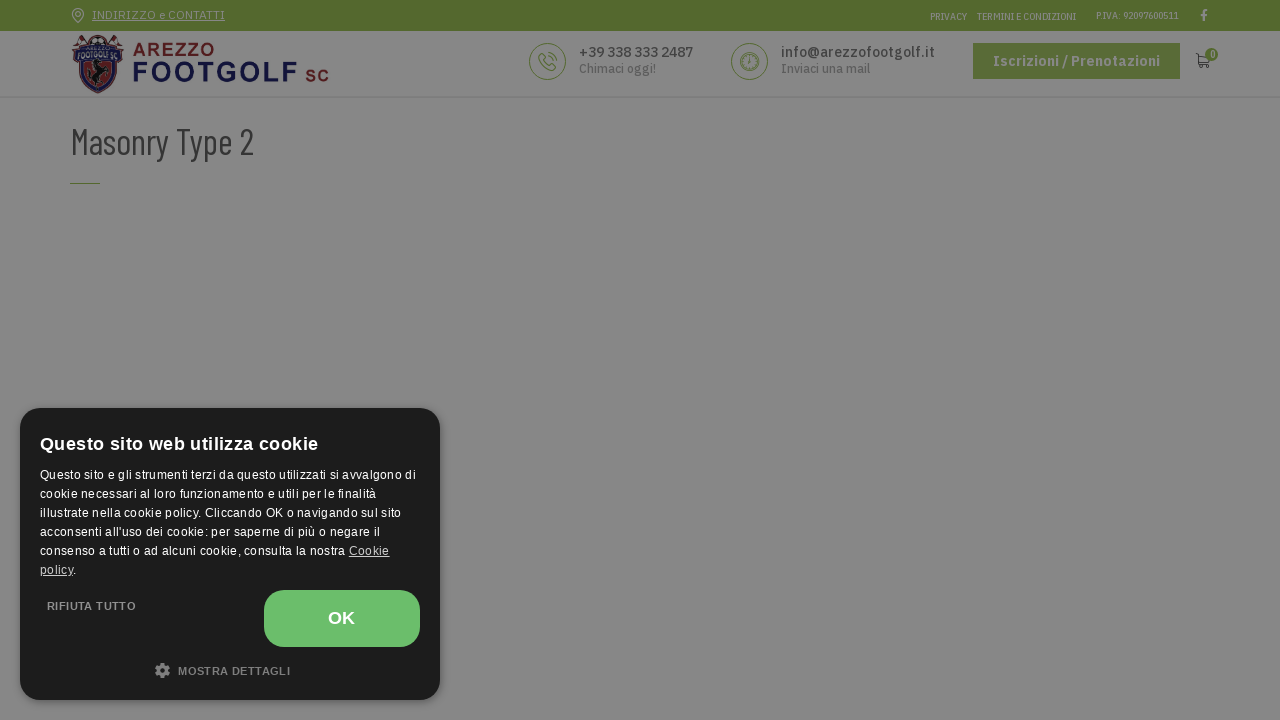

--- FILE ---
content_type: text/html; charset=UTF-8
request_url: https://arezzofootgolf.it/gallery/masonry-type-2/
body_size: 15731
content:
<!DOCTYPE html>
<html dir="ltr" lang="it-IT"
	prefix="og: https://ogp.me/ns#" >
	<head>
		<meta charset="UTF-8">
		<meta name="viewport" content="width=device-width, initial-scale=1">
		<link rel="profile" href="http://gmpg.org/xfn/11">

		<title>Masonry Type 2 - Arezzo Footgolf SC</title>

		<!-- All in One SEO 4.3.7 - aioseo.com -->
		<meta name="robots" content="max-image-preview:large" />
		<link rel="canonical" href="https://arezzofootgolf.it/gallery/masonry-type-2/" />
		<meta name="generator" content="All in One SEO (AIOSEO) 4.3.7" />
		<meta property="og:locale" content="it_IT" />
		<meta property="og:site_name" content="Arezzo Footgolf SC -" />
		<meta property="og:type" content="article" />
		<meta property="og:title" content="Masonry Type 2 - Arezzo Footgolf SC" />
		<meta property="og:url" content="https://arezzofootgolf.it/gallery/masonry-type-2/" />
		<meta property="article:published_time" content="2018-07-25T11:40:35+00:00" />
		<meta property="article:modified_time" content="2018-07-25T11:40:35+00:00" />
		<meta name="twitter:card" content="summary_large_image" />
		<meta name="twitter:title" content="Masonry Type 2 - Arezzo Footgolf SC" />
		<script type="application/ld+json" class="aioseo-schema">
			{"@context":"https:\/\/schema.org","@graph":[{"@type":"BreadcrumbList","@id":"https:\/\/arezzofootgolf.it\/gallery\/masonry-type-2\/#breadcrumblist","itemListElement":[{"@type":"ListItem","@id":"https:\/\/arezzofootgolf.it\/#listItem","position":1,"item":{"@type":"WebPage","@id":"https:\/\/arezzofootgolf.it\/","name":"Home","url":"https:\/\/arezzofootgolf.it\/"},"nextItem":"https:\/\/arezzofootgolf.it\/gallery\/#listItem"},{"@type":"ListItem","@id":"https:\/\/arezzofootgolf.it\/gallery\/#listItem","position":2,"item":{"@type":"WebPage","@id":"https:\/\/arezzofootgolf.it\/gallery\/","name":"Gallery","url":"https:\/\/arezzofootgolf.it\/gallery\/"},"nextItem":"https:\/\/arezzofootgolf.it\/gallery\/masonry-type-2\/#listItem","previousItem":"https:\/\/arezzofootgolf.it\/#listItem"},{"@type":"ListItem","@id":"https:\/\/arezzofootgolf.it\/gallery\/masonry-type-2\/#listItem","position":3,"item":{"@type":"WebPage","@id":"https:\/\/arezzofootgolf.it\/gallery\/masonry-type-2\/","name":"Masonry Type 2","url":"https:\/\/arezzofootgolf.it\/gallery\/masonry-type-2\/"},"previousItem":"https:\/\/arezzofootgolf.it\/gallery\/#listItem"}]},{"@type":"Organization","@id":"https:\/\/arezzofootgolf.it\/#organization","name":"Arezzo Footgolf","url":"https:\/\/arezzofootgolf.it\/"},{"@type":"WebPage","@id":"https:\/\/arezzofootgolf.it\/gallery\/masonry-type-2\/#webpage","url":"https:\/\/arezzofootgolf.it\/gallery\/masonry-type-2\/","name":"Masonry Type 2 - Arezzo Footgolf SC","inLanguage":"it-IT","isPartOf":{"@id":"https:\/\/arezzofootgolf.it\/#website"},"breadcrumb":{"@id":"https:\/\/arezzofootgolf.it\/gallery\/masonry-type-2\/#breadcrumblist"},"datePublished":"2018-07-25T11:40:35+02:00","dateModified":"2018-07-25T11:40:35+02:00"},{"@type":"WebSite","@id":"https:\/\/arezzofootgolf.it\/#website","url":"https:\/\/arezzofootgolf.it\/","name":"Sparta Chiana Footgolf Arezzo","inLanguage":"it-IT","publisher":{"@id":"https:\/\/arezzofootgolf.it\/#organization"}}]}
		</script>
		<!-- All in One SEO -->

<link rel='dns-prefetch' href='//fonts.googleapis.com' />
<link rel='dns-prefetch' href='//s.w.org' />
<link rel='preconnect' href='https://fonts.gstatic.com' crossorigin />
<link rel="alternate" type="application/rss+xml" title="Arezzo Footgolf SC &raquo; Feed" href="https://arezzofootgolf.it/feed/" />
<link rel="alternate" type="application/rss+xml" title="Arezzo Footgolf SC &raquo; Feed dei commenti" href="https://arezzofootgolf.it/comments/feed/" />
		<!-- This site uses the Google Analytics by MonsterInsights plugin v8.14.1 - Using Analytics tracking - https://www.monsterinsights.com/ -->
		<!-- Note: MonsterInsights is not currently configured on this site. The site owner needs to authenticate with Google Analytics in the MonsterInsights settings panel. -->
					<!-- No UA code set -->
				<!-- / Google Analytics by MonsterInsights -->
		<script type="text/javascript">
window._wpemojiSettings = {"baseUrl":"https:\/\/s.w.org\/images\/core\/emoji\/14.0.0\/72x72\/","ext":".png","svgUrl":"https:\/\/s.w.org\/images\/core\/emoji\/14.0.0\/svg\/","svgExt":".svg","source":{"concatemoji":"https:\/\/arezzofootgolf.it\/wp-includes\/js\/wp-emoji-release.min.js?ver=c19a49f40c50cdf0d0dfe8d278bdb5ca"}};
/*! This file is auto-generated */
!function(e,a,t){var n,r,o,i=a.createElement("canvas"),p=i.getContext&&i.getContext("2d");function s(e,t){var a=String.fromCharCode,e=(p.clearRect(0,0,i.width,i.height),p.fillText(a.apply(this,e),0,0),i.toDataURL());return p.clearRect(0,0,i.width,i.height),p.fillText(a.apply(this,t),0,0),e===i.toDataURL()}function c(e){var t=a.createElement("script");t.src=e,t.defer=t.type="text/javascript",a.getElementsByTagName("head")[0].appendChild(t)}for(o=Array("flag","emoji"),t.supports={everything:!0,everythingExceptFlag:!0},r=0;r<o.length;r++)t.supports[o[r]]=function(e){if(!p||!p.fillText)return!1;switch(p.textBaseline="top",p.font="600 32px Arial",e){case"flag":return s([127987,65039,8205,9895,65039],[127987,65039,8203,9895,65039])?!1:!s([55356,56826,55356,56819],[55356,56826,8203,55356,56819])&&!s([55356,57332,56128,56423,56128,56418,56128,56421,56128,56430,56128,56423,56128,56447],[55356,57332,8203,56128,56423,8203,56128,56418,8203,56128,56421,8203,56128,56430,8203,56128,56423,8203,56128,56447]);case"emoji":return!s([129777,127995,8205,129778,127999],[129777,127995,8203,129778,127999])}return!1}(o[r]),t.supports.everything=t.supports.everything&&t.supports[o[r]],"flag"!==o[r]&&(t.supports.everythingExceptFlag=t.supports.everythingExceptFlag&&t.supports[o[r]]);t.supports.everythingExceptFlag=t.supports.everythingExceptFlag&&!t.supports.flag,t.DOMReady=!1,t.readyCallback=function(){t.DOMReady=!0},t.supports.everything||(n=function(){t.readyCallback()},a.addEventListener?(a.addEventListener("DOMContentLoaded",n,!1),e.addEventListener("load",n,!1)):(e.attachEvent("onload",n),a.attachEvent("onreadystatechange",function(){"complete"===a.readyState&&t.readyCallback()})),(e=t.source||{}).concatemoji?c(e.concatemoji):e.wpemoji&&e.twemoji&&(c(e.twemoji),c(e.wpemoji)))}(window,document,window._wpemojiSettings);
</script>
<style type="text/css">
img.wp-smiley,
img.emoji {
	display: inline !important;
	border: none !important;
	box-shadow: none !important;
	height: 1em !important;
	width: 1em !important;
	margin: 0 0.07em !important;
	vertical-align: -0.1em !important;
	background: none !important;
	padding: 0 !important;
}
</style>
	<link rel='stylesheet' id='litespeed-cache-dummy-css'  href='https://arezzofootgolf.it/wp-content/plugins/litespeed-cache/assets/css/litespeed-dummy.css?ver=c19a49f40c50cdf0d0dfe8d278bdb5ca' type='text/css' media='all' />
<link rel='stylesheet' id='wp-block-library-css'  href='https://arezzofootgolf.it/wp-includes/css/dist/block-library/style.min.css?ver=c19a49f40c50cdf0d0dfe8d278bdb5ca' type='text/css' media='all' />
<link rel='stylesheet' id='wc-blocks-vendors-style-css'  href='https://arezzofootgolf.it/wp-content/plugins/woocommerce/packages/woocommerce-blocks/build/wc-blocks-vendors-style.css?ver=10.0.4' type='text/css' media='all' />
<link rel='stylesheet' id='wc-blocks-style-css'  href='https://arezzofootgolf.it/wp-content/plugins/woocommerce/packages/woocommerce-blocks/build/wc-blocks-style.css?ver=10.0.4' type='text/css' media='all' />
<style id='global-styles-inline-css' type='text/css'>
body{--wp--preset--color--black: #000000;--wp--preset--color--cyan-bluish-gray: #abb8c3;--wp--preset--color--white: #ffffff;--wp--preset--color--pale-pink: #f78da7;--wp--preset--color--vivid-red: #cf2e2e;--wp--preset--color--luminous-vivid-orange: #ff6900;--wp--preset--color--luminous-vivid-amber: #fcb900;--wp--preset--color--light-green-cyan: #7bdcb5;--wp--preset--color--vivid-green-cyan: #00d084;--wp--preset--color--pale-cyan-blue: #8ed1fc;--wp--preset--color--vivid-cyan-blue: #0693e3;--wp--preset--color--vivid-purple: #9b51e0;--wp--preset--gradient--vivid-cyan-blue-to-vivid-purple: linear-gradient(135deg,rgba(6,147,227,1) 0%,rgb(155,81,224) 100%);--wp--preset--gradient--light-green-cyan-to-vivid-green-cyan: linear-gradient(135deg,rgb(122,220,180) 0%,rgb(0,208,130) 100%);--wp--preset--gradient--luminous-vivid-amber-to-luminous-vivid-orange: linear-gradient(135deg,rgba(252,185,0,1) 0%,rgba(255,105,0,1) 100%);--wp--preset--gradient--luminous-vivid-orange-to-vivid-red: linear-gradient(135deg,rgba(255,105,0,1) 0%,rgb(207,46,46) 100%);--wp--preset--gradient--very-light-gray-to-cyan-bluish-gray: linear-gradient(135deg,rgb(238,238,238) 0%,rgb(169,184,195) 100%);--wp--preset--gradient--cool-to-warm-spectrum: linear-gradient(135deg,rgb(74,234,220) 0%,rgb(151,120,209) 20%,rgb(207,42,186) 40%,rgb(238,44,130) 60%,rgb(251,105,98) 80%,rgb(254,248,76) 100%);--wp--preset--gradient--blush-light-purple: linear-gradient(135deg,rgb(255,206,236) 0%,rgb(152,150,240) 100%);--wp--preset--gradient--blush-bordeaux: linear-gradient(135deg,rgb(254,205,165) 0%,rgb(254,45,45) 50%,rgb(107,0,62) 100%);--wp--preset--gradient--luminous-dusk: linear-gradient(135deg,rgb(255,203,112) 0%,rgb(199,81,192) 50%,rgb(65,88,208) 100%);--wp--preset--gradient--pale-ocean: linear-gradient(135deg,rgb(255,245,203) 0%,rgb(182,227,212) 50%,rgb(51,167,181) 100%);--wp--preset--gradient--electric-grass: linear-gradient(135deg,rgb(202,248,128) 0%,rgb(113,206,126) 100%);--wp--preset--gradient--midnight: linear-gradient(135deg,rgb(2,3,129) 0%,rgb(40,116,252) 100%);--wp--preset--duotone--dark-grayscale: url('#wp-duotone-dark-grayscale');--wp--preset--duotone--grayscale: url('#wp-duotone-grayscale');--wp--preset--duotone--purple-yellow: url('#wp-duotone-purple-yellow');--wp--preset--duotone--blue-red: url('#wp-duotone-blue-red');--wp--preset--duotone--midnight: url('#wp-duotone-midnight');--wp--preset--duotone--magenta-yellow: url('#wp-duotone-magenta-yellow');--wp--preset--duotone--purple-green: url('#wp-duotone-purple-green');--wp--preset--duotone--blue-orange: url('#wp-duotone-blue-orange');--wp--preset--font-size--small: 13px;--wp--preset--font-size--medium: 20px;--wp--preset--font-size--large: 36px;--wp--preset--font-size--x-large: 42px;}.has-black-color{color: var(--wp--preset--color--black) !important;}.has-cyan-bluish-gray-color{color: var(--wp--preset--color--cyan-bluish-gray) !important;}.has-white-color{color: var(--wp--preset--color--white) !important;}.has-pale-pink-color{color: var(--wp--preset--color--pale-pink) !important;}.has-vivid-red-color{color: var(--wp--preset--color--vivid-red) !important;}.has-luminous-vivid-orange-color{color: var(--wp--preset--color--luminous-vivid-orange) !important;}.has-luminous-vivid-amber-color{color: var(--wp--preset--color--luminous-vivid-amber) !important;}.has-light-green-cyan-color{color: var(--wp--preset--color--light-green-cyan) !important;}.has-vivid-green-cyan-color{color: var(--wp--preset--color--vivid-green-cyan) !important;}.has-pale-cyan-blue-color{color: var(--wp--preset--color--pale-cyan-blue) !important;}.has-vivid-cyan-blue-color{color: var(--wp--preset--color--vivid-cyan-blue) !important;}.has-vivid-purple-color{color: var(--wp--preset--color--vivid-purple) !important;}.has-black-background-color{background-color: var(--wp--preset--color--black) !important;}.has-cyan-bluish-gray-background-color{background-color: var(--wp--preset--color--cyan-bluish-gray) !important;}.has-white-background-color{background-color: var(--wp--preset--color--white) !important;}.has-pale-pink-background-color{background-color: var(--wp--preset--color--pale-pink) !important;}.has-vivid-red-background-color{background-color: var(--wp--preset--color--vivid-red) !important;}.has-luminous-vivid-orange-background-color{background-color: var(--wp--preset--color--luminous-vivid-orange) !important;}.has-luminous-vivid-amber-background-color{background-color: var(--wp--preset--color--luminous-vivid-amber) !important;}.has-light-green-cyan-background-color{background-color: var(--wp--preset--color--light-green-cyan) !important;}.has-vivid-green-cyan-background-color{background-color: var(--wp--preset--color--vivid-green-cyan) !important;}.has-pale-cyan-blue-background-color{background-color: var(--wp--preset--color--pale-cyan-blue) !important;}.has-vivid-cyan-blue-background-color{background-color: var(--wp--preset--color--vivid-cyan-blue) !important;}.has-vivid-purple-background-color{background-color: var(--wp--preset--color--vivid-purple) !important;}.has-black-border-color{border-color: var(--wp--preset--color--black) !important;}.has-cyan-bluish-gray-border-color{border-color: var(--wp--preset--color--cyan-bluish-gray) !important;}.has-white-border-color{border-color: var(--wp--preset--color--white) !important;}.has-pale-pink-border-color{border-color: var(--wp--preset--color--pale-pink) !important;}.has-vivid-red-border-color{border-color: var(--wp--preset--color--vivid-red) !important;}.has-luminous-vivid-orange-border-color{border-color: var(--wp--preset--color--luminous-vivid-orange) !important;}.has-luminous-vivid-amber-border-color{border-color: var(--wp--preset--color--luminous-vivid-amber) !important;}.has-light-green-cyan-border-color{border-color: var(--wp--preset--color--light-green-cyan) !important;}.has-vivid-green-cyan-border-color{border-color: var(--wp--preset--color--vivid-green-cyan) !important;}.has-pale-cyan-blue-border-color{border-color: var(--wp--preset--color--pale-cyan-blue) !important;}.has-vivid-cyan-blue-border-color{border-color: var(--wp--preset--color--vivid-cyan-blue) !important;}.has-vivid-purple-border-color{border-color: var(--wp--preset--color--vivid-purple) !important;}.has-vivid-cyan-blue-to-vivid-purple-gradient-background{background: var(--wp--preset--gradient--vivid-cyan-blue-to-vivid-purple) !important;}.has-light-green-cyan-to-vivid-green-cyan-gradient-background{background: var(--wp--preset--gradient--light-green-cyan-to-vivid-green-cyan) !important;}.has-luminous-vivid-amber-to-luminous-vivid-orange-gradient-background{background: var(--wp--preset--gradient--luminous-vivid-amber-to-luminous-vivid-orange) !important;}.has-luminous-vivid-orange-to-vivid-red-gradient-background{background: var(--wp--preset--gradient--luminous-vivid-orange-to-vivid-red) !important;}.has-very-light-gray-to-cyan-bluish-gray-gradient-background{background: var(--wp--preset--gradient--very-light-gray-to-cyan-bluish-gray) !important;}.has-cool-to-warm-spectrum-gradient-background{background: var(--wp--preset--gradient--cool-to-warm-spectrum) !important;}.has-blush-light-purple-gradient-background{background: var(--wp--preset--gradient--blush-light-purple) !important;}.has-blush-bordeaux-gradient-background{background: var(--wp--preset--gradient--blush-bordeaux) !important;}.has-luminous-dusk-gradient-background{background: var(--wp--preset--gradient--luminous-dusk) !important;}.has-pale-ocean-gradient-background{background: var(--wp--preset--gradient--pale-ocean) !important;}.has-electric-grass-gradient-background{background: var(--wp--preset--gradient--electric-grass) !important;}.has-midnight-gradient-background{background: var(--wp--preset--gradient--midnight) !important;}.has-small-font-size{font-size: var(--wp--preset--font-size--small) !important;}.has-medium-font-size{font-size: var(--wp--preset--font-size--medium) !important;}.has-large-font-size{font-size: var(--wp--preset--font-size--large) !important;}.has-x-large-font-size{font-size: var(--wp--preset--font-size--x-large) !important;}
</style>
<link rel='stylesheet' id='redux-extendify-styles-css'  href='https://arezzofootgolf.it/wp-content/plugins/redux-framework/redux-core/assets/css/extendify-utilities.css?ver=4.4.1' type='text/css' media='all' />
<link rel='stylesheet' id='pi-dcw-css'  href='https://arezzofootgolf.it/wp-content/plugins/add-to-cart-direct-checkout-for-woocommerce/public/css/pi-dcw-public.css?ver=2.1.61' type='text/css' media='all' />
<style id='pi-dcw-inline-css' type='text/css'>

		.pisol_buy_now_button{
			color:#ffffff !important;
			background-color: #ee6443 !important;
		}
		
</style>
<link rel='stylesheet' id='contact-form-7-css'  href='https://arezzofootgolf.it/wp-content/plugins/contact-form-7/includes/css/styles.css?ver=5.7.6' type='text/css' media='all' />
<link rel='stylesheet' id='go-portfolio-magnific-popup-styles-css'  href='https://arezzofootgolf.it/wp-content/plugins/go_portfolio/assets/plugins/magnific-popup/magnific-popup.css?ver=1.8.3' type='text/css' media='all' />
<link rel='stylesheet' id='go-portfolio-styles-css'  href='https://arezzofootgolf.it/wp-content/plugins/go_portfolio/assets/css/go_portfolio_styles.css?ver=1.8.3' type='text/css' media='all' />
<style id='go-portfolio-styles-inline-css' type='text/css'>
@media only screen and (min-width: 768px) and (max-width: 959px) {
		.gw-gopf-posts { letter-spacing:10px; }
		.gw-gopf {
			
			margin:0 auto;
		}
		.gw-gopf-1col .gw-gopf-col-wrap {
        	float:left !important;
			margin-left:0 !important;
        	width:100%;
		}
		.gw-gopf-2cols .gw-gopf-col-wrap,
		.gw-gopf-3cols .gw-gopf-col-wrap,
		.gw-gopf-4cols .gw-gopf-col-wrap,
		.gw-gopf-5cols .gw-gopf-col-wrap,
		.gw-gopf-6cols .gw-gopf-col-wrap,
		.gw-gopf-7cols .gw-gopf-col-wrap,
		.gw-gopf-8cols .gw-gopf-col-wrap,
		.gw-gopf-9cols .gw-gopf-col-wrap,
		.gw-gopf-10cols .gw-gopf-col-wrap { width:50% !important; }
	}

		@media only screen and (min-width: 480px) and (max-width: 767px) {
		.gw-gopf-posts { letter-spacing:20px; }
		.gw-gopf {
			
			margin:0 auto;
		}
		.gw-gopf-1col .gw-gopf-col-wrap,
		.gw-gopf-2cols .gw-gopf-col-wrap,
		.gw-gopf-3cols .gw-gopf-col-wrap,
		.gw-gopf-4cols .gw-gopf-col-wrap,
		.gw-gopf-5cols .gw-gopf-col-wrap,
		.gw-gopf-6cols .gw-gopf-col-wrap,
		.gw-gopf-7cols .gw-gopf-col-wrap,
		.gw-gopf-8cols .gw-gopf-col-wrap,
		.gw-gopf-9cols .gw-gopf-col-wrap,
		.gw-gopf-10cols .gw-gopf-col-wrap {
        	float:left !important;
			margin-left:0 !important;
        	width:100%;
		}

		/* RTL */
		.gw-gopf-rtl.gw-gopf-1col .gw-gopf-col-wrap,
		.gw-gopf-rtl.gw-gopf-2cols .gw-gopf-col-wrap,
		.gw-gopf-rtl.gw-gopf-3cols .gw-gopf-col-wrap,
		.gw-gopf-rtl.gw-gopf-4cols .gw-gopf-col-wrap,
		.gw-gopf-rtl.gw-gopf-5cols .gw-gopf-col-wrap,
		.gw-gopf-rtl.gw-gopf-6cols .gw-gopf-col-wrap,
		.gw-gopf-rtl.gw-gopf-7cols .gw-gopf-col-wrap,
		.gw-gopf-rtl.gw-gopf-8cols .gw-gopf-col-wrap,
		.gw-gopf-rtl.gw-gopf-9cols .gw-gopf-col-wrap,
		.gw-gopf-rtl.gw-gopf-10cols .gw-gopf-col-wrap { float:right !important; }

		.gw-gopf-slider-type.gw-gopf-rtl.gw-gopf-1col .gw-gopf-col-wrap,
		.gw-gopf-slider-type.gw-gopf-rtl.gw-gopf-2cols .gw-gopf-col-wrap,
		.gw-gopf-slider-type.gw-gopf-rtl.gw-gopf-3cols .gw-gopf-col-wrap,
		.gw-gopf-slider-type.gw-gopf-rtl.gw-gopf-4cols .gw-gopf-col-wrap,
		.gw-gopf-slider-type.gw-gopf-rtl.gw-gopf-5cols .gw-gopf-col-wrap,
		.gw-gopf-slider-type.gw-gopf-rtl.gw-gopf-6cols .gw-gopf-col-wrap,
		.gw-gopf-slider-type.gw-gopf-rtl.gw-gopf-7cols .gw-gopf-col-wrap,
		.gw-gopf-slider-type.gw-gopf-rtl.gw-gopf-8cols .gw-gopf-col-wrap,
		.gw-gopf-slider-type.gw-gopf-rtl.gw-gopf-9cols .gw-gopf-col-wrap,
		.gw-gopf-slider-type.gw-gopf-rtl.gw-gopf-10cols .gw-gopf-col-wrap { float:left !important; }

	}


		@media only screen and (max-width: 479px) {
		.gw-gopf-posts { letter-spacing:30px; }
		.gw-gopf {
			max-width:400px;
			margin:0 auto;
		}
		.gw-gopf-1col .gw-gopf-col-wrap,
		.gw-gopf-2cols .gw-gopf-col-wrap,
		.gw-gopf-3cols .gw-gopf-col-wrap,
		.gw-gopf-4cols .gw-gopf-col-wrap,
		.gw-gopf-5cols .gw-gopf-col-wrap,
		.gw-gopf-6cols .gw-gopf-col-wrap,
		.gw-gopf-7cols .gw-gopf-col-wrap,
		.gw-gopf-8cols .gw-gopf-col-wrap,
		.gw-gopf-9cols .gw-gopf-col-wrap,
		.gw-gopf-10cols .gw-gopf-col-wrap {
        	margin-left:0 !important;
        	float:left !important;
        	width:100%;
         }

		/* RTL */
		.gw-gopf-rtl.gw-gopf-1col .gw-gopf-col-wrap,
		.gw-gopf-rtl.gw-gopf-2cols .gw-gopf-col-wrap,
		.gw-gopf-rtl.gw-gopf-3cols .gw-gopf-col-wrap,
		.gw-gopf-rtl.gw-gopf-4cols .gw-gopf-col-wrap,
		.gw-gopf-rtl.gw-gopf-5cols .gw-gopf-col-wrap,
		.gw-gopf-rtl.gw-gopf-6cols .gw-gopf-col-wrap,
		.gw-gopf-rtl.gw-gopf-7cols .gw-gopf-col-wrap,
		.gw-gopf-rtl.gw-gopf-8cols .gw-gopf-col-wrap,
		.gw-gopf-rtl.gw-gopf-9cols .gw-gopf-col-wrap,
		.gw-gopf-rtl.gw-gopf-10cols .gw-gopf-col-wrap { float:right !important; }

		.gw-gopf-slider-type.gw-gopf-rtl.gw-gopf-1col .gw-gopf-col-wrap,
		.gw-gopf-slider-type.gw-gopf-rtl.gw-gopf-2cols .gw-gopf-col-wrap,
		.gw-gopf-slider-type.gw-gopf-rtl.gw-gopf-3cols .gw-gopf-col-wrap,
		.gw-gopf-slider-type.gw-gopf-rtl.gw-gopf-4cols .gw-gopf-col-wrap,
		.gw-gopf-slider-type.gw-gopf-rtl.gw-gopf-5cols .gw-gopf-col-wrap,
		.gw-gopf-slider-type.gw-gopf-rtl.gw-gopf-6cols .gw-gopf-col-wrap,
		.gw-gopf-slider-type.gw-gopf-rtl.gw-gopf-7cols .gw-gopf-col-wrap,
		.gw-gopf-slider-type.gw-gopf-rtl.gw-gopf-8cols .gw-gopf-col-wrap,
		.gw-gopf-slider-type.gw-gopf-rtl.gw-gopf-9cols .gw-gopf-col-wrap,
		.gw-gopf-slider-type.gw-gopf-rtl.gw-gopf-10cols .gw-gopf-col-wrap { float:left !important; }

	}
</style>
<link rel='stylesheet' id='latepoint-main-front-css'  href='https://arezzofootgolf.it/wp-content/plugins/latepoint/public/stylesheets/front.css?ver=4.6.0' type='text/css' media='all' />
<style id='woocommerce-inline-inline-css' type='text/css'>
.woocommerce form .form-row .required { visibility: visible; }
</style>
<link rel='stylesheet' id='font-awesome-css'  href='https://arezzofootgolf.it/wp-content/plugins/unyson/framework/static/libs/font-awesome/css/font-awesome.min.css?ver=2.7.28' type='text/css' media='all' />
<link rel='stylesheet' id='select2-css'  href='https://arezzofootgolf.it/wp-content/plugins/woocommerce/assets/css/select2.css?ver=7.7.0' type='text/css' media='all' />
<link rel='stylesheet' id='woocommerce-addons-css-css'  href='https://arezzofootgolf.it/wp-content/plugins/woocommerce-appointments/includes/integrations/woocommerce-product-addons/assets/css/frontend.css?ver=4.13.0' type='text/css' media='all' />
<link rel='stylesheet' id='wc-appointments-styles-css'  href='https://arezzofootgolf.it/wp-content/plugins/woocommerce-appointments/assets/css/frontend.css?ver=4.13.0' type='text/css' media='all' />
<style id='wc-appointments-styles-inline-css' type='text/css'>
.wc-appointments-date-picker .ui-datepicker td.ui-datepicker-current-day a,
.wc-appointments-date-picker .ui-datepicker td.ui-datepicker-current-day a:hover {
	background-color: #111111;
}

.wc-appointments-appointment-form-wrap .wc-appointments-appointment-form .slot-picker li.slot.selected a,
.wc-appointments-appointment-form-wrap .wc-appointments-appointment-form .slot-picker li.slot.selected:hover a {
    background-color: #111111;
}

.wc-appointments-date-picker .ui-datepicker td.appointable-range .ui-state-default {
	background-color: #111111;
}

.wc-appointments-appointment-form-wrap .wc-appointments-appointment-form .wc-pao-addon .wc-pao-addon-image-swatch.selected {
	outline-color: #111111;
}
</style>
<link rel='stylesheet' id='planta-iconpicker-css'  href='https://arezzofootgolf.it/wp-content/themes/planta/css/iconfont.css?ver=c19a49f40c50cdf0d0dfe8d278bdb5ca' type='text/css' media='all' />
<link rel='stylesheet' id='planta-style-default-css'  href='https://arezzofootgolf.it/wp-content/themes/planta/style.css?ver=c19a49f40c50cdf0d0dfe8d278bdb5ca' type='text/css' media='all' />
<link rel='stylesheet' id='vc_font_awesome_5_shims-css'  href='https://arezzofootgolf.it/wp-content/plugins/js_composer/assets/lib/bower/font-awesome/css/v4-shims.min.css?ver=6.10.0' type='text/css' media='all' />
<link rel='stylesheet' id='vc_font_awesome_5-css'  href='https://arezzofootgolf.it/wp-content/plugins/js_composer/assets/lib/bower/font-awesome/css/all.min.css?ver=6.10.0' type='text/css' media='all' />
<link rel='stylesheet' id='planta-frontend-grid-css'  href='https://arezzofootgolf.it/wp-content/themes/planta/css/frontend-grid.css?ver=c19a49f40c50cdf0d0dfe8d278bdb5ca' type='text/css' media='all' />
<link rel='stylesheet' id='photoswipe-css'  href='https://arezzofootgolf.it/wp-content/plugins/woocommerce/assets/css/photoswipe/photoswipe.min.css?ver=7.7.0' type='text/css' media='all' />
<link rel='stylesheet' id='photoswipe-default-skin-css'  href='https://arezzofootgolf.it/wp-content/plugins/woocommerce/assets/css/photoswipe/default-skin/default-skin.min.css?ver=7.7.0' type='text/css' media='all' />
<link rel='stylesheet' id='planta-circle-animations-css'  href='https://arezzofootgolf.it/wp-content/themes/planta/css/circle_animations.css?ver=c19a49f40c50cdf0d0dfe8d278bdb5ca' type='text/css' media='all' />
<link rel='stylesheet' id='planta-style-css'  href='https://arezzofootgolf.it/wp-content/themes/planta/css/style.css?ver=c19a49f40c50cdf0d0dfe8d278bdb5ca' type='text/css' media='all' />
<link rel='stylesheet' id='woocommerce-general-css'  href='https://arezzofootgolf.it/wp-content/themes/planta/css/woocommerce.css?ver=c19a49f40c50cdf0d0dfe8d278bdb5ca' type='text/css' media='all' />
<link rel='stylesheet' id='woocommerce-layout-css'  href='https://arezzofootgolf.it/wp-content/themes/planta/css/woocommerce-layout.css?ver=c19a49f40c50cdf0d0dfe8d278bdb5ca' type='text/css' media='all' />
<link rel='stylesheet' id='planta-mobile-css'  href='https://arezzofootgolf.it/wp-content/themes/planta/css/mobile.css?ver=c19a49f40c50cdf0d0dfe8d278bdb5ca' type='text/css' media='all' />
<link rel="preload" as="style" href="https://fonts.googleapis.com/css?family=IBM%20Plex%20Sans%20Condensed:100,200,300,400,500,600,700,100italic,200italic,300italic,400italic,500italic,600italic,700italic%7CBarlow%20Condensed:100,200,300,400,500,600,700,800,900,100italic,200italic,300italic,400italic,500italic,600italic,700italic,800italic,900italic%7CRaleway:100,200,300,400,500,600,700,800,900,100italic,200italic,300italic,400italic,500italic,600italic,700italic,800italic,900italic%7CIBM%20Plex%20Sans:100,200,300,400,500,600,700,100italic,200italic,300italic,400italic,500italic,600italic,700italic%7CFira%20Sans%20Extra%20Condensed:100,200,300,400,500,600,700,800,900,100italic,200italic,300italic,400italic,500italic,600italic,700italic,800italic,900italic&#038;display=swap&#038;ver=1676544086" /><link rel="stylesheet" href="https://fonts.googleapis.com/css?family=IBM%20Plex%20Sans%20Condensed:100,200,300,400,500,600,700,100italic,200italic,300italic,400italic,500italic,600italic,700italic%7CBarlow%20Condensed:100,200,300,400,500,600,700,800,900,100italic,200italic,300italic,400italic,500italic,600italic,700italic,800italic,900italic%7CRaleway:100,200,300,400,500,600,700,800,900,100italic,200italic,300italic,400italic,500italic,600italic,700italic,800italic,900italic%7CIBM%20Plex%20Sans:100,200,300,400,500,600,700,100italic,200italic,300italic,400italic,500italic,600italic,700italic%7CFira%20Sans%20Extra%20Condensed:100,200,300,400,500,600,700,800,900,100italic,200italic,300italic,400italic,500italic,600italic,700italic,800italic,900italic&#038;display=swap&#038;ver=1676544086" media="print" onload="this.media='all'"><noscript><link rel="stylesheet" href="https://fonts.googleapis.com/css?family=IBM%20Plex%20Sans%20Condensed:100,200,300,400,500,600,700,100italic,200italic,300italic,400italic,500italic,600italic,700italic%7CBarlow%20Condensed:100,200,300,400,500,600,700,800,900,100italic,200italic,300italic,400italic,500italic,600italic,700italic,800italic,900italic%7CRaleway:100,200,300,400,500,600,700,800,900,100italic,200italic,300italic,400italic,500italic,600italic,700italic,800italic,900italic%7CIBM%20Plex%20Sans:100,200,300,400,500,600,700,100italic,200italic,300italic,400italic,500italic,600italic,700italic%7CFira%20Sans%20Extra%20Condensed:100,200,300,400,500,600,700,800,900,100italic,200italic,300italic,400italic,500italic,600italic,700italic,800italic,900italic&#038;display=swap&#038;ver=1676544086" /></noscript><script type='text/javascript' src='https://code.jquery.com/jquery-1.12.4.min.js?ver=1.12.4' id='jquery-core-js'></script>
<script type='text/javascript' src='https://cdnjs.cloudflare.com/ajax/libs/jquery-migrate/1.4.1/jquery-migrate.min.js?ver=1.4.1' id='jquery-migrate-js'></script>
<script type='text/javascript' id='pi-dcw-js-extra'>
/* <![CDATA[ */
var pisol_dcw_setting = {"ajax_url":"https:\/\/arezzofootgolf.it\/wp-admin\/admin-ajax.php"};
/* ]]> */
</script>
<script type='text/javascript' src='https://arezzofootgolf.it/wp-content/plugins/add-to-cart-direct-checkout-for-woocommerce/public/js/pi-dcw-public.js?ver=2.1.61' id='pi-dcw-js'></script>
<script type='text/javascript' src='https://arezzofootgolf.it/wp-content/plugins/latepoint/public/javascripts/vendor-front.js?ver=4.6.0' id='latepoint-vendor-front-js'></script>
<script type='text/javascript' id='latepoint-main-front-js-extra'>
/* <![CDATA[ */
var latepoint_helper = {"route_action":"latepoint_route_call","response_status":{"success":"success","error":"error"},"ajaxurl":"https:\/\/arezzofootgolf.it\/wp-admin\/admin-ajax.php","time_pick_style":"timeline","string_today":"Today","reload_booking_summary_route":"steps__reload_booking_summary","time_system":"12","msg_not_available":"Not Available","phone_format":"(999) 999-9999","enable_phone_masking":"yes","booking_button_route":"steps__start","show_booking_end_time":"no","customer_dashboard_url":"https:\/\/arezzofootgolf.it\/customer-dashboard","demo_mode":"","cancel_booking_prompt":"Are you sure you want to cancel this appointment?","single_space_message":"Space Available","many_spaces_message":"Spaces Available","body_font_family":"-apple-system, system-ui, BlinkMacSystemFont, \"Segoe UI\", Roboto, \"Helvetica Neue\", Arial, sans-serif","currency_symbol_before":"$","currency_symbol_after":"","thousand_separator":",","decimal_separator":".","number_of_decimals":"2","is_timezone_selected":"","start_from_booking_intent_route":"steps__start_from_booking_intent","start_from_booking_intent_key":"","social_login_google_client_id":"","social_login_google_route":"auth__login_customer_using_google_token"};
/* ]]> */
</script>
<script type='text/javascript' src='https://arezzofootgolf.it/wp-content/plugins/latepoint/public/javascripts/front.js?ver=4.6.0' id='latepoint-main-front-js'></script>
<script type='text/javascript' id='zilla-likes-js-extra'>
/* <![CDATA[ */
var zilla_likes = {"ajaxurl":"https:\/\/arezzofootgolf.it\/wp-admin\/admin-ajax.php"};
/* ]]> */
</script>
<script type='text/javascript' src='https://arezzofootgolf.it/wp-content/plugins/pt-planta-shortcodes/include/zilla-likes.js?ver=c19a49f40c50cdf0d0dfe8d278bdb5ca' id='zilla-likes-js'></script>
<script type='text/javascript' src='https://arezzofootgolf.it/wp-content/plugins/woocommerce/assets/js/jquery-blockui/jquery.blockUI.min.js?ver=2.7.0-wc.7.7.0' id='jquery-blockui-js'></script>
<script type='text/javascript' id='wc-add-to-cart-js-extra'>
/* <![CDATA[ */
var wc_add_to_cart_params = {"ajax_url":"\/wp-admin\/admin-ajax.php","wc_ajax_url":"\/?wc-ajax=%%endpoint%%","i18n_view_cart":"Visualizza carrello","cart_url":"https:\/\/arezzofootgolf.it\/checkout\/","is_cart":"","cart_redirect_after_add":"yes"};
/* ]]> */
</script>
<script type='text/javascript' src='https://arezzofootgolf.it/wp-content/plugins/woocommerce/assets/js/frontend/add-to-cart.min.js?ver=7.7.0' id='wc-add-to-cart-js'></script>
<script type='text/javascript' src='https://arezzofootgolf.it/wp-content/plugins/js_composer/assets/js/vendors/woocommerce-add-to-cart.js?ver=6.10.0' id='vc_woocommerce-add-to-cart-js-js'></script>
<link rel="https://api.w.org/" href="https://arezzofootgolf.it/wp-json/" /><link rel="alternate" type="application/json" href="https://arezzofootgolf.it/wp-json/wp/v2/pages/482" /><link rel="EditURI" type="application/rsd+xml" title="RSD" href="https://arezzofootgolf.it/xmlrpc.php?rsd" />
<link rel="wlwmanifest" type="application/wlwmanifest+xml" href="https://arezzofootgolf.it/wp-includes/wlwmanifest.xml" /> 
<link rel='shortlink' href='https://arezzofootgolf.it/?p=482' />
<link rel="alternate" type="application/json+oembed" href="https://arezzofootgolf.it/wp-json/oembed/1.0/embed?url=https%3A%2F%2Farezzofootgolf.it%2Fgallery%2Fmasonry-type-2%2F" />
<link rel="alternate" type="text/xml+oembed" href="https://arezzofootgolf.it/wp-json/oembed/1.0/embed?url=https%3A%2F%2Farezzofootgolf.it%2Fgallery%2Fmasonry-type-2%2F&#038;format=xml" />
<meta name="generator" content="Redux 4.4.1" /><!-- Cookie Script -->
<script type="text/javascript" charset="UTF-8" src="//cdn.cookie-script.com/s/faa33414efc0a60be334803cd8c94489.js"></script>

<!-- Yandex.Metrika counter -->
<script type="text/javascript" >
   (function(m,e,t,r,i,k,a){m[i]=m[i]||function(){(m[i].a=m[i].a||[]).push(arguments)};
   m[i].l=1*new Date();
   for (var j = 0; j < document.scripts.length; j++) {if (document.scripts[j].src === r) { return; }}
   k=e.createElement(t),a=e.getElementsByTagName(t)[0],k.async=1,k.src=r,a.parentNode.insertBefore(k,a)})
   (window, document, "script", "https://mc.yandex.ru/metrika/tag.js", "ym");

   ym(91359644, "init", {
        clickmap:true,
        trackLinks:true,
        accurateTrackBounce:true,
        webvisor:true,
        ecommerce:"dataLayer"
   });
</script>
<noscript><div><img src="https://mc.yandex.ru/watch/91359644" style="position:absolute; left:-9999px;" alt="" /></div></noscript>
<!-- /Yandex.Metrika counter -->



<!-- Nascondi Preloader dopo tot secondi -->
<script language="JavaScript">
setTimeout(function() {
    jQuery('.preloader').fadeOut('fast');
	jQuery('.preloader-cube').fadeOut('fast');
	jQuery('.preloader-area').fadeOut('fast');
}, 1000);
</script>



<style>

 
	/* MENU*/
.menu-item-889 {background: #a3c85e; color: #fff; padding-left:10px; padding-right:10px; }
.header-minicart a { font-size: 30px;}	
	
.header_logo-left .header-wrap .fr .header-minicart {float: right; padding-top: 20px;}
.site-header.header_logo-left .header-button {font-size: 15px; font-weight: 700;} 
.header_logo-left .header-bottom {display:none;}
	
	/* Su Minicart */
.minicart-wrap .cart_list .mini_cart_item .variation {margin-left: 0px; }
.minicart-wrap .cart_list .mini_cart_item dt {clear: both !important;}	
.minicart-wrap ul.cart_list li a {font-size: 16px}
.minicart-wrap a.checkout {font-size: 16px !important; font-weight: 700 !important;}
.minicart-wrap .buttons a.button.wc-forward:not(.checkout) {display:none;}

	
	
	/* Nascondi sezioni inutili su pagina prodotto */
body.single-product .woocommerce-tabs,
body.single-product .related,
body.single-product .sku_wrapper,
body.single-product	table.shop_attributes {display:none !important;}
	
	
body.single-product div.product p.stock {font-size: 24px; margin-top: 2px;}
	
	/* Pagina SHOP */
body.woocommerce-shop .woocommerce-result-count, 
body.woocommerce-shop .woocommerce-ordering {display:none;}
body.woocommerce-shop .page-title .h2 {font-size: 30px;}
body.woocommerce-shop .woocommerce-loop-product__title {font-size:26px !important;}
body.woocommerce-shop .products .product a.woocommerce-LoopProduct-link {padding: 10px 15px 15px;}		
body.woocommerce-shop .duration {display:none !important;}

		
	/* Pagina prodotti */
body.single-product div.product form.cart .single_add_to_cart_button {font-weight: 700; font-size: 20px; width: 100%; margin-bottom: 30px;}
body.single-product div.product div.summary div[itemprop="description"] ul li, 
body.single-product div.product div.summary div[itemprop="description"] ul {margin: 0px !important;}
body.single-product div.product div.summary div[itemprop="description"] h6 {margin-bottom:10px;}
	
body.single-product .price .duration {display:none !important;}


	/* CODICE PER NASCONDERE CALENDARIO */
body.single-product fieldset.wc-appointments-date-picker {display:none;}


	

  	/* Pagina CHECHOUT */
#customer_details .col-lg-8 {padding-right:50px;} 
#customer_details .col-lg-4 {background: #f5f5f5; } 
#customer_details .col-lg-4 .cart-collaterals {padding-left:0px;}

body.woocommerce-checkout .woocommerce-billing-fields h4 {line-height:150%;}
body.woocommerce-checkout .woocommerce-shipping-fields .heading-decor-t2 {display:none;}
body.woocommerce-checkout .woocommerce-shipping-fields {padding-top: 0px;}
body.woocommerce-checkout #billing_company_field {padding-top: 20px;}
	
body.woocommerce-checkout .woocommerce-billing-fields h4, 
body.woocommerce-checkout .woocommerce-shipping-fields h4 {font-weight:400;}
body.woocommerce-checkout #payment .checkout-button {font-weight:700; font-size: 20px;}	
body.woocommerce-checkout #order_review .cart-subtotal {display:none;}
body.woocommerce-checkout #order_review .tax-total th {font-size: 0.889em;}
body.woocommerce-checkout .cart-collaterals table.shop_table th,
body.woocommerce-checkout .cart-collaterals table.shop_table td {padding: 0px 10px;}
	
body.woocommerce-checkout #payment div.form-row { padding: 0px 0 0px;}		
body.woocommerce-checkout #payment #order_review_heading {padding-top:50px;}
body.woocommerce-checkout .woocommerce-error li:before {display:none;}
	
body.woocommerce-checkout #order_review .woocommerce-checkout-review-order-table tfoot tr.fee th { font-size: 14px; }	

body.woocommerce-checkout .cart-collaterals table.shop_table td.product-name {padding: 10px;}
body.woocommerce-checkout .product-name span.pisol_product_name { font-size: 16px; font-weight:500; line-height:100%;}
	
body.woocommerce-checkout .product-name .variation dt {clear: both !important;}

body.woocommerce-checkout #payment .place-order {padding-top: 30px !important;}
	
body.woocommerce-checkout .variation-Durata {display:none !important;}

	
body.woocommerce-checkout form.checkout a.remove:after {display:none;}
body.woocommerce-checkout form.checkout a.remove {
    text-decoration: none;
    font-size: 16px;
    background: rgba(0,0,0,0.2);
    padding: 0px 4px;
    border-radius: 50%;
    color: #fff;
    float: left;
}
	
	  /* Spazio Codice sconto */
body.woocommerce-checkout a.showcoupon {display:block; margin-left:0px;}
body.woocommerce-checkout #order_review .woocommerce-checkout-review-order-table .cart-discount th { font-size: 16px; }
	
body.woocommerce-checkout .woocommerce form.checkout_coupon {margin: 0px 0px !important;}  
body.woocommerce-checkout form.checkout_coupon input.input-text {background: #fff!important;} 
	

	/* Pagina THANK YOU PAGE */
body.woocommerce-order-received .woocommerce-notice--success,
body.woocommerce-order-received .woocommerce-order-details, 
body.woocommerce-order-received .woocommerce-customer-details,
body.woocommerce-order-received .woocommerce-bacs-bank-details {display:none;}
body.woocommerce-order-received .woocommerce-order-overview { margin-bottom: 50px; padding-bottom: 10px; border-bottom: 1px solid #ccc; }
	
body.woocommerce-order-received .pt-special-heading h1:after {
	content:"Ti abbiamo inviato una mail con i dettagli della tua iscrizione";
	display: block;
    font-size: 16px;
	line-height:120% !important;
   }
	
	


  
	
                  /* MEDIA-QUERY */
  
     /* Stile PC, grandi NOTEBOOK e grandi schermi (schermi OLTRE 13' pollici (ossia oltre 1279px )) */	
@media screen and (min-width: 1280px) {
	
.only-mobile {display:none !important;}
.only-tablet {display:none !important;}
.only-notebook {display:none !important;}
.no-pc {display:none !important;}
.design-verticale {display:none !important;} 


 	/* Pagina SHOP */
body.woocommerce-shop .page-title .h2 {padding-top:30px;}
	
	
  
}
  
  

	 /* Stili NETBOOK, TABLET "ORIZZONATALI" E PICCOLI NOTEBOOK (schermi 8' e 13' pollici (ossia tra 768px - 1023px )) */	
@media screen and (min-width: 768px) and (max-width: 1279px) {
	
.only-pc {display:none !important}
.only-notebook {display:none !important}
.only-mobile {display:none !important}
.no-tablet {display:none !important;}
.design-orizzontale {display:none !important;} 
  
	
}


 
     /* Stili MOBILE (schermi tra 3' e 8' pollici (ossia tra 0px - 767px )) */	
@media screen and (min-width: 10px) and (max-width: 767px) {
  
.only-pc {display:none !important;}
.only-notebook {display:none !important;}
.only-tablet {display:none !important;}
.no-mobile {display:none !important;}
.design-orizzontale {display:none !important;} 
  
	
	
		/* Pagina CHECKOUT */
body.woocommerce-checkout .page-title h1 { font-size: 40px !important; }
body.woocommerce-checkout .woocommerce-billing-fields h4 {font-size:16px !important;}

  
}

	

</style>



<!-- Analytics by WP Statistics v14.1 - https://wp-statistics.com/ -->
<script>
            var WP_Statistics_http = new XMLHttpRequest();
        WP_Statistics_http.open("GET", "https://arezzofootgolf.it/wp-json/wp-statistics/v2/hit?wp_statistics_hit_rest=yes&track_all=1&current_page_type=page&current_page_id=482&search_query&page_uri=L2dhbGxlcnkvbWFzb25yeS10eXBlLTIv" + "&referred=" + encodeURIComponent(document.referrer) + "&_=" + Date.now(), true);
        WP_Statistics_http.setRequestHeader("Content-Type", "application/json;charset=UTF-8");
        WP_Statistics_http.send(null);
        </script>	<noscript><style>.woocommerce-product-gallery{ opacity: 1 !important; }</style></noscript>
	<meta name="generator" content="Powered by WPBakery Page Builder - drag and drop page builder for WordPress."/>
<link rel="icon" href="https://arezzofootgolf.it/wp-content/uploads/2018/09/cropped-favicon-32x32.png" sizes="32x32" />
<link rel="icon" href="https://arezzofootgolf.it/wp-content/uploads/2018/09/cropped-favicon-192x192.png" sizes="192x192" />
<link rel="apple-touch-icon" href="https://arezzofootgolf.it/wp-content/uploads/2018/09/cropped-favicon-180x180.png" />
<meta name="msapplication-TileImage" content="https://arezzofootgolf.it/wp-content/uploads/2018/09/cropped-favicon-270x270.png" />
<style id="planta_theme-dynamic-css" title="dynamic-css" class="redux-options-output">body{font-family:"IBM Plex Sans Condensed";font-weight:400;font-style:normal;color:#464646;font-size:16px;font-display:swap;}h1, .h1{font-family:"Barlow Condensed";font-weight:400;font-style:normal;font-size:60px;font-display:swap;}h2, .h2{font-family:"Barlow Condensed";font-weight:400;font-style:normal;font-size:48px;font-display:swap;}h3, .h3{font-family:"Barlow Condensed";font-weight:400;font-style:normal;font-size:36px;font-display:swap;}h4, .h4{font-family:"Barlow Condensed";font-weight:400;font-style:normal;font-size:30px;font-display:swap;}h5, .h5{font-family:"Barlow Condensed";font-weight:400;font-style:normal;font-size:24px;font-display:swap;}h6, .h6{font-family:"Barlow Condensed";font-weight:400;font-style:normal;font-size:18px;font-display:swap;}</style><noscript><style> .wpb_animate_when_almost_visible { opacity: 1; }</style></noscript>
	</head>
	
	<body class="page-template-default page page-id-482 page-parent page-child parent-pageid-449 theme-planta latepoint woocommerce-no-js header-type-logo-left header-nav-type-visible_menu header-space-yes header-container-container popup_download_yes project_details_yes grid_lines_no site-light chrome osx wpb-js-composer js-comp-ver-6.10.0 vc_responsive">
		<div id="all" class="site">
							<div class="preloader-area">
					<div class="preloader-folding-cube">
						<div class="preloader-cube1 preloader-cube"></div>
						<div class="preloader-cube2 preloader-cube"></div>
						<div class="preloader-cube4 preloader-cube"></div>
						<div class="preloader-cube3 preloader-cube"></div>
					</div>
				</div>
			      
							<header class="site-header  light header_logo-left header-space-on main-row">
											<div class="header-top">
							<div class="container">
								<div class="fl">
																			<div class="ht-c ht-address"><i class="ui-interface-pin"></i><a href="/contattaci/">INDIRIZZO e CONTATTI<a></div>
																	</div>
								<div class="fr">
																			<div class="social-buttons">
											<a href="https://www.facebook.com/ArezzoFootgolfSC" target="_blank"><i class="fa fa-facebook"></i> <span>Facebook</span></a>										</div>
																	</div>
							</div>
						</div>
										<div class="header-wrap">
						<div class="container">
							<div class="logo"><a href="https://arezzofootgolf.it/"><img class="light l-b" src="http://arezzofootgolf.it/wp-content/uploads/2022/09/LOGO-01.jpg" alt="Arezzo Footgolf SC"><img class="dark l-b" src="http://arezzofootgolf.it/wp-content/uploads/2022/09/LOGO-01.jpg" alt="Arezzo Footgolf SC"></a></div>
							<div class="fr">
																	<div class="hw-c">
										<div class="icon base-icons-phone-call"></div>
										<div class="cell"><a href="tel:+393383332487">+39 338 333 2487 </a><br><span>Chimaci oggi!</span></div>
									</div>
																	<div class="hw-c">
										<div class="icon business-management-clock"></div>
										<div class="cell"><a href="mailto:info@arezzofootgolf.it">info@arezzofootgolf.it</a><br><span>Inviaci una mail</span></div>
									</div>
																	<a href="https://arezzofootgolf.it/iscrizioni-arezzo-footgolf/" target="_blank" class="button-style1 header-button">Iscrizioni / Prenotazioni</a>
															</div>
						</div>
					</div>
					<div class="header-bottom">
						<div class="container">
							<div class="fl">
																	<nav class="navigation visible_menu"><ul id="menu-menu-footgolf" class="menu"><li id="menu-item-899" class="menu-item menu-item-type-custom menu-item-object-custom menu-item-home menu-item-899"><a href="https://arezzofootgolf.it/#chisiamo" ><span>Chi siamo</span></a></li>
<li id="menu-item-900" class="menu-item menu-item-type-custom menu-item-object-custom menu-item-home menu-item-900"><a href="https://arezzofootgolf.it/#location" ><span>Location</span></a></li>
<li id="menu-item-894" class="menu-item menu-item-type-custom menu-item-object-custom menu-item-home menu-item-894"><a href="https://arezzofootgolf.it/#contatti" ><span>Contatti</span></a></li>
<li id="menu-item-889" class="menu-item menu-item-type-post_type menu-item-object-page menu-item-889"><a href="https://arezzofootgolf.it/iscrizioni-arezzo-footgolf/" ><span>Iscrizioni Tornei</span></a></li>
</ul></nav>
									<div class="butter-button visible_menu"><div></div></div>
															</div>
							<div class="fr">
																	<div class="header-minicart woocommerce header-minicart-planta">
																				<div class="hm-cunt"><i class="base-icons-shopping-cart"></i><span>0</span></div>
																				<div class="minicart-wrap">
											

<ul class="cart_list product_list_widget ">

	
		<li class="empty">No products in the cart.</li>

	
</ul><!-- end product list -->


										</div>
									</div>
															</div>
						</div>
					</div>
				</header>
										<div class="header-space"></div>
			
	<main class="main-row">
		<div class="container">

			<article id="post-482" class="post-482 page type-page status-publish hentry">

	<div class="site-content">
		<div class="pt-special-heading page-title decor-line-on-bottom"><h1 class="h3 heading">Masonry Type 2</h1></div>		<div class="clearfix post-content"></div>
								</div><!-- .entry-content -->
</article><!-- #post-## -->

		</div>
	</main>


			
					</div>
		
		<a rel="nofollow" style="display:none" href="https://arezzofootgolf.it/?blackhole=ffa4a9998f" title="NON seguire questo link o sarai bannato dal sito!">Arezzo Footgolf SC</a>
<style>

	
	
	
                  /* MEDIA-QUERY */
  
     /* Stile PC, grandi NOTEBOOK e grandi schermi (schermi OLTRE 13' pollici (ossia oltre 1279px )) */	
@media screen and (min-width: 1280px) {
	
.only-mobile {display:none !important;}
.only-tablet {display:none !important;}
.only-notebook {display:none !important;}
.no-pc {display:none !important;}
.design-verticale {display:none !important;} 


 
	
	
	
  
}
  
  

	 /* Stili NETBOOK, TABLET "ORIZZONATALI" E PICCOLI NOTEBOOK (schermi 8' e 13' pollici (ossia tra 768px - 1023px )) */	
@media screen and (min-width: 768px) and (max-width: 1279px) {
	
.only-pc {display:none !important}
.only-notebook {display:none !important}
.only-mobile {display:none !important}
.no-tablet {display:none !important;}
.design-orizzontale {display:none !important;} 
  
	
}


 
     /* Stili MOBILE (schermi tra 3' e 8' pollici (ossia tra 0px - 767px )) */	
@media screen and (min-width: 10px) and (max-width: 767px) {
  
.only-pc {display:none !important;}
.only-notebook {display:none !important;}
.only-tablet {display:none !important;}
.no-mobile {display:none !important;}
.design-orizzontale {display:none !important;} 
  
	/* Pagina SHOP */
body.woocommerce-shop .products .product h2 {font-size:26px !important;}
  
}



</style>




<script>
	


	
		/* MENU */
/* Sposta carrello */
jQuery('.header-minicart').appendTo('.header_logo-left .header-wrap .fr');	
	
jQuery('.header-top .social-buttons ').prepend('<p style="display:inline; padding:0px 10px;">P.iva: 92097600511 </p>');	
jQuery('.header-top .social-buttons ').prepend('<a href="/condizioni-di-vendita/">Termini e condizioni </a>');
jQuery('.header-top .social-buttons ').prepend('<a href="/privacy-policy/"> Privacy </a>');		

	
		/* Pagina Elenco PRODOTTO */
jQuery('body.archive a.button.product_type_appointment.add_to_cart_button').html('Iscriviti');	
	
	
	/* Pagina PRODOTTO */

	   /* Testo pulsante Submit su prodotti non prenotabili */
jQuery('button.single_add_to_cart_button').html('Iscriviti');
	
	
	
	   /* Testo pulsante Submit su prodotti prenotabili */
if ($('#wc-appointments-appointment-form').length > 0) {
  jQuery('button.single_add_to_cart_button').html('Iscriviti');
}	

	/* Mostra calendario se flaggata categoria "Mostra Calendario" */
if ( $( ".product-details.product_cat-mostra-calendario" ).length ) {
    jQuery( "fieldset.wc-appointments-date-picker" ).attr('style' , 'display:block !important');
}
	
	
	
	
	
	

	
	
	


		/* CHECKOUT */
	
jQuery('body.woocommerce-checkout #customer_details .woocommerce-billing-fields h4').html('Inserisci i tuoi Dati');
jQuery('body.woocommerce-checkout #customer_details .heading-decor-t2 h4').html('Informazioni aggiuntive');		

jQuery('body.woocommerce-checkout .cart-collaterals > .heading #order_review_heading').html('Dettagli Evento');	
	

	
			/* Codice per elementi dinamici caricati ad ogni ciamata Ajax */
$( document ).ajaxComplete(function() {
	
	    /* Sostitusci termini che rimangono in inglese */
	/* Su pagina Checkout */
	jQuery( "body.woocommerce-checkout a.showcoupon" ).parent().replaceWith('<div class="woocommerce-info">Hai un codice sconto? <a href="#" class="showcoupon">Clicca QUI per inserire un codice sconto</a></div>');
	jQuery('body.woocommerce-checkout input[value="Apply Coupon"]').attr( "value", "Applica Coupon" );	

	jQuery('body.woocommerce-checkout .shop_table thead tr th.product-name').html('Evento');		
	jQuery('body.woocommerce-checkout .shop_table thead tr th.product-total, body.woocommerce-checkout .shop_table tfoot tr.order-total th').html('Totale');	
	
 	jQuery('body.woocommerce-checkout #payment .place-order .wc-terms-and-conditions label.checkbox').replaceWith('<label for="terms" class="checkbox">Accetto le <a href="/condizioni-di-vendita/" target="_blank">condizioni di vendita</a> <span class="required">*</span></label>');
	
    
	if ( $( "body.woocommerce-checkout #payment > ul.wc_payment_methods > li:nth-child(2)" ).length ) {
    jQuery('body.woocommerce-checkout #payment .heading #order_review_heading').html('Seleziona metodo di pagamento');
} else {
	jQuery('body.woocommerce-checkout #payment .heading #order_review_heading').html('Metodo di pagamento');
}
   
	jQuery('body.woocommerce-checkout #payment .checkout-button').attr( "value", "CONFERMA ISCRIZIONE" );
	jQuery('body.woocommerce-checkout #payment .checkout-button').attr( "data-value", "CONFERMA ISCRIZIONE" );
		
	
	/* Su Minicart */
	jQuery('.minicart-wrap .total strong').html( "Totale" );	
	jQuery('.minicart-wrap .buttons a.button.checkout').html( "Concludi Iscrizione" );	
	
	
    /* Aggiunta testo su orario di Checkout */
	jQuery(".pisol_product_name:contains('6° Footgolf Winter Cup - 1° Tappa, domenica 4 dicembre')").parent().addClass("evento-01");
	  jQuery(".evento-01 dd.variation-Orario p2:contains('08:30')").html("08:30 - 09:10");	
	  jQuery(".evento-01 dd.variation-Orario p2:contains('11:00')").html("11:00 - 11:40");	
	  jQuery(".evento-01 dd.variation-Orario p2:contains('13:30')").html("13:30 - 14:00");	
    
	
	/* Aggiunta testo su tasto Elimina prodotto su checkout */
	jQuery('body.woocommerce-checkout form.checkout a.remove').attr( "title", "Elimina" );
	
	

	/* Sposta Box Codice sconto su checkout */
	jQuery('body.woocommerce-checkout .checkout_coupon, body.woocommerce-checkout .woocommerce-info').insertAfter('#order_review .woocommerce-checkout-review-order-table ');
	
});	
	
	




	/* Codice per elementi dinamici caricati solo alla prima chiamta Ajax */
jQuery(document).ready(function(){
    jQuery( "body" ).one( "click", function( event ) {
       /* Aggiunta testo su orario di Pagina Evento */
	   jQuery('body.postid-1383 #wc-appointments-appointment-form .slot-picker a[data-value="8:30"] small2').before( " - 9:10" );
	   jQuery('body.postid-1383 #wc-appointments-appointment-form .slot-picker a[data-value="11:00"] small2').before( " - 11:40" );
	   jQuery('body.postid-1383 #wc-appointments-appointment-form .slot-picker a[data-value="13:30"] small2').before( " - 14:00" );	
		

    });
});	


	

			/* Pagina THANK YOU PAGE */
jQuery('body.woocommerce-order-received .woocommerce-order-overview2').insertAfter('.woocommerce-order');	
	
	



    



	

	
	
	


	
</script>	<script type="text/javascript">
		(function () {
			var c = document.body.className;
			c = c.replace(/woocommerce-no-js/, 'woocommerce-js');
			document.body.className = c;
		})();
	</script>
	<link rel='stylesheet' id='redux-custom-fonts-css-css'  href='//arezzofootgolf.it/wp-content/uploads/redux/custom-fonts/fonts.css?ver=1769766159' type='text/css' media='all' />
<script type='text/javascript' src='https://arezzofootgolf.it/wp-content/plugins/contact-form-7/includes/swv/js/index.js?ver=5.7.6' id='swv-js'></script>
<script type='text/javascript' id='contact-form-7-js-extra'>
/* <![CDATA[ */
var wpcf7 = {"api":{"root":"https:\/\/arezzofootgolf.it\/wp-json\/","namespace":"contact-form-7\/v1"},"cached":"1"};
/* ]]> */
</script>
<script type='text/javascript' src='https://arezzofootgolf.it/wp-content/plugins/contact-form-7/includes/js/index.js?ver=5.7.6' id='contact-form-7-js'></script>
<script type='text/javascript' id='go-portfolio-script-js-extra'>
/* <![CDATA[ */
var gw_go_portfolio_settings = {"ajaxurl":"https:\/\/arezzofootgolf.it\/wp-admin\/admin-ajax.php","mobileTransition":"enabled"};
/* ]]> */
</script>
<script type='text/javascript' src='https://arezzofootgolf.it/wp-content/plugins/go_portfolio/assets/js/go_portfolio_scripts.js?ver=1.8.3' id='go-portfolio-script-js'></script>
<script type='text/javascript' src='https://arezzofootgolf.it/wp-content/plugins/go_portfolio/assets/plugins/magnific-popup/jquery.magnific-popup.min.js?ver=1.8.3' id='go-portfolio-magnific-popup-script-js'></script>
<script type='text/javascript' src='https://arezzofootgolf.it/wp-content/plugins/go_portfolio/assets/plugins/jquery.isotope.min.js?ver=1.8.3' id='go-portfolio-isotope-script-js'></script>
<script type='text/javascript' src='https://arezzofootgolf.it/wp-content/plugins/go_portfolio/assets/plugins/jquery.carouFredSel-6.2.1-packed.js?ver=1.8.3' id='go-portfolio-caroufredsel-script-js'></script>
<script type='text/javascript' src='https://arezzofootgolf.it/wp-content/plugins/go_portfolio/assets/plugins/jquery.touchSwipe.min.js?ver=1.8.3' id='go-portfolio-touchswipe-script-js'></script>
<script type='text/javascript' src='https://arezzofootgolf.it/wp-content/plugins/woocommerce/assets/js/js-cookie/js.cookie.min.js?ver=2.1.4-wc.7.7.0' id='js-cookie-js'></script>
<script type='text/javascript' id='woocommerce-js-extra'>
/* <![CDATA[ */
var woocommerce_params = {"ajax_url":"\/wp-admin\/admin-ajax.php","wc_ajax_url":"\/?wc-ajax=%%endpoint%%"};
/* ]]> */
</script>
<script type='text/javascript' src='https://arezzofootgolf.it/wp-content/plugins/woocommerce/assets/js/frontend/woocommerce.min.js?ver=7.7.0' id='woocommerce-js'></script>
<script type='text/javascript' id='wc-cart-fragments-js-extra'>
/* <![CDATA[ */
var wc_cart_fragments_params = {"ajax_url":"\/wp-admin\/admin-ajax.php","wc_ajax_url":"\/?wc-ajax=%%endpoint%%","cart_hash_key":"wc_cart_hash_38175f166d1e332eceb6d251875e1aef","fragment_name":"wc_fragments_38175f166d1e332eceb6d251875e1aef","request_timeout":"5000"};
/* ]]> */
</script>
<script type='text/javascript' src='https://arezzofootgolf.it/wp-content/plugins/woocommerce/assets/js/frontend/cart-fragments.min.js?ver=7.7.0' id='wc-cart-fragments-js'></script>
<script type='text/javascript' src='https://arezzofootgolf.it/wp-content/themes/planta/js/skip-link-focus-fix.js?ver=c19a49f40c50cdf0d0dfe8d278bdb5ca' id='planta-skip-link-focus-fix-js'></script>
<script type='text/javascript' src='https://arezzofootgolf.it/wp-content/themes/planta/js/load-posts.js?ver=c19a49f40c50cdf0d0dfe8d278bdb5ca' id='planta-load-posts-js'></script>
<script type='text/javascript' src='https://arezzofootgolf.it/wp-content/themes/planta/js/jquery.waypoints.min.js?ver=c19a49f40c50cdf0d0dfe8d278bdb5ca' id='waypoints-js'></script>
<script type='text/javascript' src='https://arezzofootgolf.it/wp-includes/js/imagesloaded.min.js?ver=4.1.4' id='imagesloaded-js'></script>
<script type='text/javascript' src='https://arezzofootgolf.it/wp-content/plugins/js_composer/assets/lib/bower/isotope/dist/isotope.pkgd.min.js?ver=6.10.0' id='isotope-js'></script>
<script type='text/javascript' src='https://arezzofootgolf.it/wp-content/plugins/woocommerce/assets/js/photoswipe/photoswipe.min.js?ver=4.1.1-wc.7.7.0' id='photoswipe-js'></script>
<script type='text/javascript' src='https://arezzofootgolf.it/wp-content/plugins/woocommerce/assets/js/photoswipe/photoswipe-ui-default.min.js?ver=4.1.1-wc.7.7.0' id='photoswipe-ui-default-js'></script>
<script type='text/javascript' src='https://arezzofootgolf.it/wp-content/themes/planta/js/script.js?ver=c19a49f40c50cdf0d0dfe8d278bdb5ca' id='planta-script-js'></script>
<script type='text/javascript' src='https://arezzofootgolf.it/wp-content/themes/planta/js/plugins.js?ver=c19a49f40c50cdf0d0dfe8d278bdb5ca' id='planta-plugins-js'></script>
<script type='text/javascript' src='https://arezzofootgolf.it/wp-content/themes/planta/js/js_composer_front.min.js?ver=c19a49f40c50cdf0d0dfe8d278bdb5ca' id='js_composer_front-js'></script>
<script type='text/javascript' id='pt-scripts-js-extra'>
/* <![CDATA[ */
var yprm_ajax = {"url":"https:\/\/arezzofootgolf.it\/wp-admin\/admin-ajax.php"};
/* ]]> */
</script>
<script type='text/javascript' src='https://arezzofootgolf.it/wp-content/plugins/pt-planta-shortcodes/include/js/scripts.js?ver=1.0.0' id='pt-scripts-js'></script>
<script type='text/javascript' src='https://www.google.com/recaptcha/api.js?hl=it&#038;ver=5.1.8' id='google-recaptcha-v2-js'></script>

	</body>
</html>

<!-- Page cached by LiteSpeed Cache 7.6.2 on 2026-01-30 10:42:40 -->

--- FILE ---
content_type: text/css
request_url: https://arezzofootgolf.it/wp-content/themes/planta/css/style.css?ver=c19a49f40c50cdf0d0dfe8d278bdb5ca
body_size: 31687
content:
@charset "utf-8";

/*------------------------------------------------------------------
[Master Stylesheet]

Project:    Planta theme
Version:    1.0.3

[Table of contents]

    1. Base
        1.1 Base css
        1.2. Heading
        1.3. Buttons
        1.4 Inputs
        1.5 Preloader
    2. Header
        2.1 Logo
        2.2 Navigation
        2.3 Fullscreen navigation
        2.4 Buter button
        2.7 Side header
        2.8 Side navigation
    3. Body
        3.1 Gallery widget
        3.2 Contact row
        3.3 Default widgets
        3.4 Portfolio
        3.5 Filter buttons
        3.6 Pagination
        3.7 Banner
        3.8 Price list type 1
        3.9 Price list type 2
        3.10 Price list type 3
        3.11 Price list type 4
        3.12 Blog
        3.13 Countdown
        3.14 Site content
        3.15 Comments
        3.16 Project page
        3.17 Video
        3.18 Hand phone
        3.19 Button Download
        3.20 Accordion
        3.21 Icon box
        3.22 Phone mockups
        3.23 App Screenshots
        3.24 Testimonials
        3.25 Whois
        3.26 Download Counter
        3.27 Product items
        3.28 Team items
        3.29 Benefits
        3.30 Subscribe form
    4 Footer
        4.1 Footer top

-------------------------------------------------------------------*/


/*------------------------------------------------------------------
[1. Base ]
*/


/*------------------------------------------------------------------
[1.1 Base css ]
*/

aside,
nav,
footer,
header,
section {
  display: block
}

body {
  margin: 0;
  font-family: "IBM Plex Sans Condensed";
  font-size: 16px;
  font-weight: normal;
  color: #464646;
  background: #fff;
  position: relative;
  z-index: 1;
}

.js_active body {
  overflow: hidden;
}

.js_active body.loaded {
  overflow: auto;
}

body.body-overflow-hidden,
body.full-page-mode {
  overflow: hidden !important;
}

body.ypromo-site-bar-body {
  padding-top: 65px;
}

body.site-dark {
  background: #070707;
  color: #fff;
}

.body-grid-lines {
  position: absolute;
  top: 0;
  left: 0;
  right: 0;
  bottom: 0;
  z-index: -1;
  pointer-events: none;
}

.header-type-left-side .body-grid-lines {
  left: 195px;
}

.body-grid-lines div {
  content: "";
  position: absolute;
  top: 0;
  bottom: 0;
  width: 1px;
  background: #eeeeee;
}

.site-dark .body-grid-lines div {
  background: #393939;
}

.body-grid-lines div:nth-child(1) {
  left: 16.66666667%;
}

.body-grid-lines div:nth-child(2) {
  left: 33.33333333333333%;
}

.body-grid-lines div:nth-child(3) {
  left: 50%;
}

.body-grid-lines div:nth-child(4) {
  left: 66.66666666666667%;
}

.body-grid-lines div:nth-child(5) {
  left: 83.33333333333333%;
}

.index-row {
  margin-top: 30px;
}

.right-click-disable-message {
  position: fixed;
  top: 0;
  left: 0;
  right: 0;
  bottom: 0;
  z-index: 10000000;
  background: #fff;
  background: rgba(255, 255, 255, 0.8);
  background: #ffffffcc;
  -webkit-transition: all 0.5s ease;
  -moz-transition: all 0.5s ease;
  -o-transition: all 0.5s ease;
  -ms-transition: all 0.5s ease;
  transition: all 0.5s ease;
  opacity: 0;
  visibility: hidden;
}

.site-dark .right-click-disable-message {
  background: #000;
  background: rgba(0, 0, 0, 0.8);
  background: #000000cc;
}

.right-click-disable-message.active {
  opacity: 1;
  visibility: visible;
}

.right-click-disable-message .container {}

.right-click-disable-message .cell {
  height: 100vh;
  width: 10000px;
}

.grid-sizer {
  height: 0;
  position: absolute;
}

.portfolio-type-horizontal .grid-sizer {
  width: 100%;
}

a {
  color: inherit;
}

img {
  border: none;
  height: auto;
}

input,
textarea,
button,
select,
a {
  -webkit-transition: all 0.5s ease;
  -moz-transition: all 0.5s ease;
  -o-transition: all 0.5s ease;
  -ms-transition: all 0.5s ease;
  transition: all 0.5s ease;
  font-family: inherit;
}

input,
textarea,
button,
select {
  font-family: inherit;
  max-width: 100%;
}

input::-webkit-input-placeholder {
  color: inherit;
}

input::-moz-placeholder {
  color: inherit;
}

input:-moz-placeholder {
  color: inherit;
}

input:-ms-input-placeholder {
  color: inherit;
}

textarea::-webkit-input-placeholder {
  color: inherit;
}

textarea::-moz-placeholder {
  color: inherit;
}

textarea:-moz-placeholder {
  color: inherit;
}

textarea:-ms-input-placeholder {
  color: inherit;
}

*:focus {
  outline: none;
}

blockquote {
  font-size: 24px;
  line-height: 1.500em;
  margin: 70px 0 25px 0;
  position: relative;
  z-index: 1;
  text-align: left;
  font-weight: 500;
  font-style: italic;
}

blockquote h6 {
  margin: 10px 0 5px !important;
  color: #99c24d;
  text-transform: uppercase;
  font-size: 16px;
}

blockquote .post {
  font-size: 12px;
  text-transform: uppercase;
  font-style: normal;
  line-height: normal;
  color: #575757;
  letter-spacing: .1em;
  font-weight: 600;
}

blockquote cite {
  font-weight: bold;
  text-decoration: none;
  font-style: normal;
}

blockquote cite a {
  text-decoration: none;
  color: #9e9e9e;
  font-size: 18px;
}

blockquote p {
  line-height: 1.500em !important;
}

blockquote:before {
  content: "“";
  position: absolute;
  top: -0.45em;
  left: 0;
  font-size: 72px;
  font-weight: 600;
  z-index: -1;
  font-style: italic;
  color: #99c24d;
}

.container.index-container {
  max-width: 970px;
}

.centered-container {
  position: absolute;
  top: 50%;
  left: 50%;
  -moz-transform: translate(-50%, -50%);
  -ms-transform: translate(-50%, -50%);
  -webkit-transform: translate(-50%, -50%);
  -o-transform: translate(-50%, -50%);
  transform: translate(-50%, -50%);
}

.post-items {
  /* padding-top: 30px; */
  padding-right: 30px;
}

.post-items .post {
  margin-bottom: 0;
  border-bottom: 1px solid #eee;
  padding-bottom: 15px;
}

.post-items .post.sticky {
  /* border: 1px solid #eee; */
  /* padding: 10px 35px; */
}

.site-dark .post-items .post {
  border-color: #393939;
}

.fl {
  float: left;
}

.fr {
  float: right;
}

.tal {
  text-align: left;
}

.tar {
  text-align: right;
}

.tac {
  text-align: center;
}

.cell {
  display: table-cell;
  vertical-align: middle;
}

.text-uppercase {
  text-transform: uppercase;
}

.text-light {
  font-weight: 300 !important;
}

.no-padding {
  padding: 0;
}

.padding-on {
  padding: 0 30px;
}

.dark-bg,
.white-text {
  color: #fff;
}

.header-space {
  height: 78px;
}

.home.base-theme .header-space {
  display: none;
}

.header-type-side .header-space {
  display: none;
}

.contact-row {
  margin-bottom: 25px;
  position: relative;
  padding-left: 70px;
}

.site-footer .contact-row {
  margin-bottom: 2px;
  padding-left: 35px;
}

.contact-row.color {
  color: #99c24d;
}

.contact-row i {
  float: left;
  font-size: 18px;
  color: #99c24d;
  position: absolute;
  left: 0;
  top: 50%;
  border: 1px solid;
  width: 2.778em;
  line-height: 2.678em;
  text-align: center;
  border-radius: 50%;
  background: #fbfcfc;
  -moz-transform: translate(0%, -50%);
  -ms-transform: translate(0%, -50%);
  -webkit-transform: translate(0%, -50%);
  -o-transform: translate(0%, -50%);
  transform: translate(0%, -50%);
}

.site-footer .contact-row i {
  border: none;
  background: transparent;
  width: auto;
  height: auto;
  font-size: 22px;
}

.contact-row span {
  display: table-cell;
  font-size: 16px;
  line-height: 1.500em;
  color: #989796;
  height: 50px;
  vertical-align: middle;
  font-family: "IBM Plex Sans";
}

.site-footer .contact-row span {
  font-size: 14px;
}

figure {
  margin: 0;
}

pre {
  background: #f5f5f5;
  padding: 10px 30px;
  color: #000;
}

dl {
  margin: 0 20px;
}

dt {
  font-weight: bold;
}

dd {
  margin: 0 0 20px;
}

table {
  width: 100%;
  border: 1px solid;
  border-collapse: collapse;
  border-color: #eeeeee;
}

table td,
table th {
  border: 1px solid;
  padding: 2px 5px;
  border-color: #eeeeee;
}

.site-dark table td,
.site-dark table th {
  border-color: #393939;
}

.site-footer table td,
.site-footer table th,
.calendar_wrap table td,
.calendar_wrap table th {
  font-size: 11px;
  padding: 2px 3px;
  text-align: center;
}

.calendar_wrap table caption {
  font-size: 14px;
  margin-bottom: 5px;
}

.blog-item table th,
.blog-item table td,
.post-content table th,
.post-content table td,
.comment-item table th,
.comment-item table td {
  padding: 10px 15px;
}

.blog-item thead th,
.blog-item thead td,
.post-content thead th,
.post-content thead td,
.comment-item thead th,
.comment-item thead td {
  background: #f9f8f8;
  border-color: #e6e6e6;
}

.blog-item tbody tr:nth-child(even) th,
.blog-item tbody tr:nth-child(even) td,
.post-content tbody tr:nth-child(even) th,
.post-content tbody tr:nth-child(even) td,
.comment-item tbody tr:nth-child(even) th,
.comment-item tbody tr:nth-child(even) td {
  background: #fdfbfb;
}

.blog-item ul,
.post-content ul,
.comment-item ul,
.blog-item ol,
.post-content ol,
.comment-item ol {
  margin: 15px 0;
  padding-left: 25px;
}

.blog-item ul li,
.post-content ul li,
.comment-item ul li,
.blog-item ol li,
.post-content ol li,
.comment-item ol li {
  margin: 5px 0;
}

.popup_download_no .pswp__share--download {
  display: none;
}

pre {
  width: 100%;
}

.s-sidebar,
.wpb_widgetised_column {
  margin-bottom: 30px;
}

.single-post .s-sidebar {
  /* margin-top: 65px; */
}

.woocommerce div.product .s-sidebar {
  margin-top: 0;
}

.s-sidebar>.w,
.wpb_widgetised_column>div {
  background: #fff;
  border: 1px solid #eeeeee;
  padding: 30px 40px 0;
  margin-left: 10px;
}

.site-dark .s-sidebar>.w,
.site-dark .wpb_widgetised_column>div {
  background: #070707;
  border-color: #393939;
}

.widget_black_studio_tinymce {}

.widget_black_studio_tinymce img {
  border: 1px solid #eeeeee;
}

.site-dark .widget_black_studio_tinymce img {
  border-color: #393939;
}

.tagcloud {
  font-size: 14px;
  text-transform: lowercase;
}

.tagcloud .tag-cloud-link {
  font-size: 12px !important;
  display: inline-block;
  vertical-align: middle;
  text-decoration: none;
  color: #000;
  background: #efefef;
  padding: 14px 20px;
  line-height: 1em;
  margin-bottom: 9px;
  margin-right: 5px;
  text-transform: uppercase;
  color: #a5a5a5;
}

.site-dark .tagcloud .tag-cloud-link {
  color: #878787;
  background: #1f1f1f;
}

.tagcloud .tag-cloud-link:hover {
  color: #99c24d;
}

.home-page-banner {
  height: 100vh;
  overflow: hidden;
  background: url(../images/home-bg.jpg) 50% no-repeat;
  background-size: cover;
  background-attachment: fixed;
  position: relative;
  margin-bottom: 40px;
}

.home-page-banner .container {}

.home-page-banner .text {}

.home-page-banner .cell {
  height: 100vh;
}

.home-page-banner .h {
  font-family: "Barlow Condensed";
  font-size: 60px;
  line-height: 1em;
  text-transform: uppercase;
  font-weight: 600;
}

.home-page-banner .h span {
  color: #99c24d;
}

.home-page-banner p {
  color: #606060;
  font-weight: 300;
  margin: 25px 0 0;
}

.home-page-banner .image {}

.home-page-banner .image img {
  vertical-align: middle;
}

.gallery .gallery-item {
  margin: 0;
  display: inline-block;
  vertical-align: text-bottom;
}

.gallery .gallery-item .wp-caption-text {
  display: none;
}

.gallery-columns-1 .gallery-item {
  width: 100%;
}

.gallery-columns-2 .gallery-item {
  width: 49%;
}

.gallery-columns-3 .gallery-item {
  width: 33%;
}

.gallery-columns-4 .gallery-item {
  width: 25%;
}

.gallery .gallery-icon {}

.gallery .gallery-icon a {
  position: relative;
}

#all {
  position: relative;
  overflow: hidden;
}

.header-type-left-side #all {
  padding-left: 195px;
  padding-top: 0;
}

.vc_column-inner {
  /* background-size: cover; */
  background-position: 50%;
}

.vc_row[data-vc-full-width-mod] {
  -webkit-transition: opacity .5s ease;
  -o-transition: opacity .5s ease;
  transition: opacity .5s ease;
  overflow: hidden;
  position: relative;
}

.vc_icon_element.vc_icon_element-outer .vc_icon_element-inner.vc_icon_element-size-xl .vc_icon_element-icon {
  font-size: 3.5em !important;
}

.vc_icon_element.vc_icon_element-outer .vc_icon_element-inner.vc_icon_element-size-lg .vc_icon_element-icon {
  font-size: 2.35em !important;
}

.vc_icon_element.vc_icon_element-outer .vc_icon_element-inner.vc_icon_element-size-md .vc_icon_element-icon {
  font-size: 1.95em !important;
}

.vc_icon_element.vc_icon_element-outer .vc_icon_element-inner.vc_icon_element-size-lg,
.vc_icon_element.vc_icon_element-outer .vc_icon_element-inner.vc_icon_element-size-md {
  /* border: 1px solid transparent; */
}

.vc_icon_element {
  margin-bottom: 20px;
}

.vc_gradient-icon .vc_icon_element-inner {
  border: none !important;
  z-index: 2;
}

.vc_gradient-icon .vc_icon_element-inner .bor {
  position: absolute;
  top: -6px;
  left: -6px;
  right: -6px;
  bottom: -6px;
  opacity: 0.5;
  box-shadow: -4px 3px 6.86px 0.14px rgba(0, 0, 0, 0.1);
}

.vc_gradient-icon .vc_icon_element-inner.vc_icon_element-style-rounded .bor {
  border-radius: 50%;
}

.wpb-js-composer .vc_tta.vc_general.vc_tta-tabs .vc_tta-tab>a {
  padding: 7px 25px;
  font-size: 14px;
  background: transparent;
  border: none;
  color: inherit;
  font-weight: 500;
}

.wpb-js-composer .vc_tta.vc_tta-style-outline .vc_tta-tabs-list .vc_tta-tab>a {
  background: #dfdfe6;
  border: 2px solid;
  font-size: 12px;
  text-transform: uppercase;
  border-color: transparent;
  padding: 11px 40px;
  font-weight: normal;
  color: #a3a3a3;
}

.wpb-js-composer .vc_tta-color-blue.vc_tta-style-outline .vc_tta-tab.vc_active>a {
  color: #525d7c !important;
  border-color: #525d7c !important;
}

.wpb-js-composer .vc_tta.vc_general.vc_tta-tabs .vc_tta-tab>a:hover {
  background: rgba(255, 255, 255, 0.7);
  color: #000;
}

.wpb-js-composer .vc_tta-color-white.vc_tta-style-classic.vc_tta-tabs .vc_tta-tab.vc_active>a {
  box-shadow: -5px 6px 6.86px 0.14px rgba(0, 0, 0, 0.1);
  background-color: #fff;
  color: #000;
}

.wpb-js-composer .vc_tta.vc_tta-style-classic .vc_tta-tab>a {
  border-width: 1px
}

.wpb-js-composer .vc_tta.vc_tta-color-blue.vc_tta-style-classic .vc_tta-tab.vc_active>a {
  border-color: #4868cf;
  background-color: #5472D2;
  color: #fff
}

.wpb-js-composer .vc_tta.vc_tta-color-turquoise.vc_tta-style-classic .vc_tta-tab.vc_active>a {
  border-color: #00b3c0;
  background-color: #00C1CF;
  color: #fff
}

.wpb-js-composer .vc_tta.vc_tta-color-pink.vc_tta-style-classic .vc_tta-tab.vc_active>a {
  border-color: #fe5e52;
  background-color: #FE6C61;
  color: #fff
}

.wpb-js-composer .vc_tta.vc_tta-color-violet.vc_tta-style-classic .vc_tta-tab.vc_active>a {
  border-color: #8462c0;
  background-color: #8D6DC4;
  color: #fff
}

.wpb-js-composer .vc_tta.vc_tta-color-peacoc.vc_tta-style-classic .vc_tta-tab.vc_active>a {
  border-color: #40a8c5;
  background-color: #4CADC9;
  color: #fff
}

.wpb-js-composer .vc_tta.vc_tta-color-chino.vc_tta-style-classic .vc_tta-tab.vc_active>a {
  border-color: #c8bba1;
  background-color: #CEC2AB;
  color: #fff
}

.wpb-js-composer .vc_tta.vc_tta-color-mulled-wine.vc_tta-style-classic .vc_tta-tab.vc_active>a {
  border-color: #484152;
  background-color: #50485B;
  color: #fff
}

.wpb-js-composer .vc_tta.vc_tta-color-vista-blue.vc_tta-style-classic .vc_tta-tab.vc_active>a {
  border-color: #69d294;
  background-color: #75D69C;
  color: #fff
}

.wpb-js-composer .vc_tta.vc_tta-color-orange.vc_tta-style-classic .vc_tta-tab.vc_active>a {
  border-color: #f6b859;
  background-color: #F7BE68;
  color: #fff
}

.wpb-js-composer .vc_tta.vc_tta-color-sky.vc_tta-style-classic .vc_tta-tab.vc_active>a {
  border-color: #4d9ae1;
  background-color: #5AA1E3;
  color: #fff
}

.wpb-js-composer .vc_tta.vc_tta-color-green.vc_tta-style-classic .vc_tta-tab.vc_active>a {
  border-color: #66a038;
  background-color: #6DAB3C;
  color: #fff
}

.wpb-js-composer .vc_tta.vc_tta-color-juicy-pink.vc_tta-style-classic .vc_tta-tab.vc_active>a {
  border-color: #f3443f;
  background-color: #F4524D;
  color: #fff
}

.wpb-js-composer .vc_tta.vc_tta-color-sandy-brown.vc_tta-style-classic .vc_tta-tab.vc_active>a {
  border-color: #f68a59;
  background-color: #F79468;
  color: #fff
}

.wpb-js-composer .vc_tta.vc_tta-color-purple.vc_tta-style-classic .vc_tta-tab.vc_active>a {
  border-color: #b474b6;
  background-color: #B97EBB;
  color: #fff
}

.wpb-js-composer .vc_tta.vc_tta-color-black.vc_tta-style-classic .vc_tta-tab.vc_active>a {
  border-color: #222;
  background-color: #2A2A2A;
  color: #fff
}

.wpb-js-composer .vc_tta.vc_tta-color-grey.vc_tta-style-classic .vc_tta-tab.vc_active>a {
  border-color: #fbfbfb;
  background-color: #fbfbfb;
  color: #56c4cf;
}

.wpb-js-composer .vc_tta-color-grey.vc_tta-style-classic.vc_tta-tabs .vc_tta-panels {
  background: #fbfbfb !important;
  border-color: #fbfbfb !important;
}

.wpb-js-composer .vc_tta.vc_tta-color-white.vc_tta-style-classic .vc_tta-tab.vc_active>a {
  border-color: #f7f7f7;
  background-color: #FFF;
  color: #666
}

.vc_row.extra-spacing {
  margin: 0 -60px;
}

.vc_row.extra-spacing>div {
  padding: 0 45px;
}

.vc_row[data-vc-full-width-mod] {
  -webkit-transition: opacity .5s ease;
  -o-transition: opacity .5s ease;
  transition: opacity .5s ease;
  overflow: hidden
}

.vc_row[data-vc-full-width-mod].vc_hidden {
  opacity: 0
}

.vc_section[data-vc-full-width-mod] {
  -webkit-transition: opacity .5s ease;
  -o-transition: opacity .5s ease;
  transition: opacity .5s ease;
  overflow: hidden
}

.vc_section[data-vc-full-width-mod].vc_hidden {
  opacity: 0
}

.vc_section[data-vc-full-width-mod]>.vc_row {
  margin-left: 0;
  margin-right: 0
}

.vc-row[data-vc-full-width-mod] .vc_grid.vc_row {
  overflow: hidden
}

.wpb-js-composer .vc_tta.vc_general .vc_tta-panel-title {
  font-size: 1em;
}

.wpb-js-composer .vc_tta-panel .vc_tta-panel-title>a {
  color: inherit !important;
}

.wpb-js-composer .vc_tta-shape-rounded.vc_tta-o-shape-group:not(.vc_tta-o-no-fill) .vc_tta-panel:last-child:not(:first-child) .vc_tta-panel-body,
.wpb-js-composer .vc_tta-shape-rounded.vc_tta-o-shape-group:not(.vc_tta-o-no-fill) .vc_tta-panel:last-child:not(:first-child) .vc_tta-panel-heading,
.wpb-js-composer .vc_tta-shape-rounded.vc_tta-o-shape-group:not(.vc_tta-o-no-fill) .vc_tta-panel:not(:first-child):not(:last-child) .vc_tta-panel-heading {
  border-radius: 5px !important;
}

.wpb-js-composer .vc_tta-shape-rounded.vc_tta-o-shape-group:not(.vc_tta-o-no-fill) .vc_tta-panel .vc_tta-panel-body {
  border-radius: 0 0 5px 5px !important;
}

.wpb-js-composer .vc_tta-shape-rounded.vc_tta-o-shape-group:not(.vc_tta-o-no-fill) .vc_tta-panel:first-child:not(:last-child) .vc_tta-panel-body,
.wpb-js-composer .vc_tta-shape-rounded.vc_tta-o-shape-group:not(.vc_tta-o-no-fill) .vc_tta-panel:first-child:not(:last-child) .vc_tta-panel-heading {
  border-radius: 5px !important;
}

.wpb_single_image .vc_single_image-wrapper.vc_box_outline,
.wpb_single_image .vc_single_image-wrapper.vc_box_outline_circle {
  padding: 3px;
  border-width: 2px;
}

.wpb-js-composer .vc_tta.vc_general.vc_tta-tabs .vc_tta-tab>a {
  padding: 10px 30px;
  font-size: 18px;
  font-weight: 600;
  background: #f5f5f5;
}

.wpb-js-composer div.vc_tta.vc_general .vc_tta-panel-body {
  padding: 15px 30px;
}

.vc_icon_element.vc_icon_element-outer .vc_icon_element-inner.vc_icon_element-size-md.vc_icon_element-have-style-inner {
  width: 4.4em !important;
  height: 4.4em !important;
  border-width: 3px;
}

.vc_row.vc_column-gap-1 {
  margin-left: -0.5px;
  margin-right: -0.5px;
}

.vc_row.vc_column-gap-1>.vc_column_container {
  padding: 0.5px;
}

.vc_row.vc_column-gap-2 {
  margin-left: -1px;
  margin-right: -1px;
}

.vc_row.vc_column-gap-2>.vc_column_container {
  padding: 1px;
}

.vc_row.vc_column-gap-3 {
  margin-left: -1.5px;
  margin-right: -1.5px;
}

.vc_row.vc_column-gap-3>.vc_column_container {
  padding: 1.5px;
}

.vc_row.vc_column-gap-4 {
  margin-left: -2px;
  margin-right: -2px;
}

.vc_row.vc_column-gap-4>.vc_column_container {
  padding: 2px;
}

.vc_row.vc_column-gap-5 {
  margin-left: -2.5px;
  margin-right: -2.5px;
}

.vc_row.vc_column-gap-5>.vc_column_container {
  padding: 2.5px;
}

.vc_row.vc_column-gap-10 {
  margin-left: -5px;
  margin-right: -5px;
}

.vc_row.vc_column-gap-10>.vc_column_container {
  padding: 5px;
}

.vc_row.vc_column-gap-15 {
  margin-left: -7.5px;
  margin-right: -7.5px;
}

.vc_row.vc_column-gap-15>.vc_column_container {
  padding: 7.5px;
}

.vc_row.vc_column-gap-20 {
  margin-left: -10px;
  margin-right: -10px;
}

.vc_row.vc_column-gap-20>.vc_column_container {
  padding: 10px;
}

.vc_row.vc_column-gap-25 {
  margin-left: -12.5px;
  margin-right: -12.5px;
}

.vc_row.vc_column-gap-25>.vc_column_container {
  padding: 12.5px;
}

.vc_row.vc_column-gap-30 {
  margin-left: -15px;
  margin-right: -15px;
}

.vc_row.vc_column-gap-30>.vc_column_container {
  padding: 15px;
}

.vc_row.vc_column-gap-35 {
  margin-left: -17.5px;
  margin-right: -17.5px;
}

.vc_row.vc_column-gap-35>.vc_column_container {
  padding: 17.5px;
}

.uppercase {
  text-transform: uppercase;
}

.fw-300 {
  font-weight: 300;
}

.fw-400 {
  font-weight: 400;
}

.fw-500 {
  font-weight: 500;
}

.fw-700 {
  font-weight: 700;
}

.offset-top {
  margin-top: 25px;
}

.row-overlay {
  position: absolute;
  top: 0;
  left: 0;
  right: 0;
  bottom: 0;
  z-index: 0;
}

.banner-coming-soon .h.b-coming-heading,
.banner-404 .h.b-404-heading {
  font-size: 4.286em;
  margin-bottom: 0;
  margin-top: 0;
}

.banner-coming-soon .item div.text,
.banner-404 .item div.text {
  margin: 25px 0 30px;
  padding: 0;
}

.banner-coming-soon .item div.text {
  margin: -15px 0 45px;
  font-size: 1.5em;
}

.protected-post-form {}

.protected-post-form .cell {
  text-align: center;
  width: 19000px;
  padding: 40px 0;
}

.blog-item .protected-post-form .cell,
.post-content .protected-post-form .cell {
  height: 250px !important;
}

.protected-post-form p {
  display: none;
}

.protected-post-form .area {
  border: 1px solid;
  position: relative;
  margin: 20px auto 0;
  max-width: 680px;
}

.protected-post-form .area input {
  width: 100%;
  border: none;
  padding: 0 48px 0 20px;
  line-height: 48px;
  height: 48px;
  background: transparent;
  color: inherit;
}

.protected-post-form .area button {
  position: absolute;
  background: none;
  border: none;
  line-height: 48px;
  width: 48px;
  cursor: pointer;
  padding: 0;
  font-size: 21px;
  color: inherit;
  top: 0;
  right: 0;
}

.protected-post-form .area button i {
  display: block;
  line-height: 48px;
}

.wpb_text_column ul,
.site-content ul,
.woocommerce div.product div.summary div[itemprop="description"] ul {
  margin: 30px 0;
  padding: 0;
  line-height: 1.875em;
}

.site-content ul:last-child {
  margin-bottom: 0;
}

.wpb_text_column ul strong,
.site-content ul strong {
  /* color: #000; */
}

.wpb_text_column ul ul,
.site-content ul ul {
  margin: 5px 0;
}

.wpb_text_column ul li,
.site-content ul li,
.woocommerce div.product div.summary div[itemprop="description"] ul li {
  position: relative;
  padding: 0 0 0 30px;
  margin: 15px 0;
  display: block;
}

.site-content ul li li {
  margin: 0 0 5px;
}

.site-content ul li li {}

.wpb_text_column ul li:before,
.site-content ul li:before,
.woocommerce div.product div.summary div[itemprop="description"] ul li:before {
  content: "";
  position: absolute;
  left: 0;
  top: 0.6em;
  width: 8px;
  height: 8px;
  background: #99c24d;
  border-radius: 50%;
}

.color-scheme2 .wpb_text_column ul li:before,
.color-scheme2 .site-content ul li:before {
  color: #507fcd;
}

.dotted-404 {
  position: absolute;
  top: 0;
  left: 0;
  right: 0;
  bottom: 0;
  background: url(../images/404-dotted.svg) 50% repeat;
  background-size: 8px auto;
  opacity: .2;
}

.pswp .pswp__zoom-wrap {
  text-align: center;
}

.pswp .pswp__zoom-wrap:before {
  content: '';
  display: inline-block;
  height: 100%;
  vertical-align: middle;
}

.pswp .wrapper {
  line-height: 0;
  width: 100%;
  max-width: 1000px;
  position: relative;
  display: inline-block;
  vertical-align: middle;
  margin: 0 auto;
  text-align: left;
  z-index: 1045;
}

.pswp .video-wrapper {
  position: relative;
  padding-bottom: 56.25%;
  /* 16:9 */
  padding-top: 25px;
  height: 0;
  width: 100%;
}

.pswp .video-wrapper iframe {
  position: absolute;
  top: 0;
  left: 0;
  width: 100%;
  height: 100%;
}

.pswp video {
  width: 100% !important;
  height: auto !important;
}

.side-img {}

.side-img .vc_column-inner {
  margin-left: 15px;
  margin-right: 15px;
  width: auto;
  border: 1px solid #eeeeee;
}

.site-dark .side-img .vc_column-inner {
  border-color: #393939;
}

.side-img.with-shadow .vc_column-inner {
  box-shadow: 12px 11px 0 #def2f1;
}

.img-with-shadow {
  box-shadow: 9px 8px 0 rgba(89, 188, 184, 0.2);
}

.logged-links {
  color: #99c24d;
  font-size: 12px;
  margin: -15px 0 10px;
}

.logged-links a.logout {
  margin-left: 10px;
}

.social-buttons a:hover i {
  opacity: 1;
  color: #99c24d;
}

.site-header .social-buttons a:hover i {
  color: #989796;
}

.social-buttons {
  font-size: 18px;
  float: right;
  top: 50%;
  margin: 35px 0;
}

.social-buttons-widget .social-buttons {
  float: none;
  margin: 0 0 35px;
}

.social-buttons a {
  display: inline-block;
  vertical-align: middle;
  text-decoration: none;
  margin-right: 15px;
  position: relative;
}

.social-buttons i {
  display: block;
  /* opacity: 0.5; */
  -webkit-transition: all 0.3s ease;
  -moz-transition: all 0.3s ease;
  -o-transition: all 0.3s ease;
  -ms-transition: all 0.3s ease;
  transition: all 0.3s ease;
}

.social-buttons a:last-of-type:after {
  display: none;
}

.social-buttons a:hover {}

.social-buttons a:last-of-type {
  margin-right: 0;
  padding-right: 0;
}

.social-buttons a span {
  text-transform: uppercase;
  font-size: 9px;
  font-weight: 500;
  display: none;
}

.social-buttons.label-on a span {
  display: none;
}

.social-buttons-text {
  font-size: 12px;
  text-transform: uppercase;
  letter-spacing: .1em;
}

.social-buttons-text a {
  text-decoration: none
}

.social-buttons-text a:not(:last-of-type):after {
  content: "\00a0\00a0\00a0-\00a0\00a0";
  color: #99c24d;
}

.social-buttons-text i {
  display: none;
}

.social-buttons-standart {
  text-transform: uppercase;
  font-size: 10px;
  font-weight: 500;
  color: #989796;
}

.social-buttons-standart a {
  text-decoration: none;
  margin: 0 10px 0px 0;
  position: relative;
  display: inline-block;
}

.social-buttons-standart a:hover {
  color: #99c24d;
}

.social-buttons-standart.t2 a:not(:last-of-type) {
  margin-right: 35px;
}

.social-buttons-standart.t2 a:not(:last-of-type):before {
  content: "";
  position: absolute;
  right: -17px;
  top: 50%;
  width: 1px;
  height: 15px;
  -moz-transform: rotate(-45deg);
  -ms-transform: rotate(-45deg);
  -webkit-transform: rotate(-45deg);
  -o-transform: rotate(-45deg);
  transform: rotate(-45deg);
  background: #a3c85e;
  margin-top: -7.5px;
}

.social-buttons-standart a i {
  width: 1em;
  text-align: center;
  font-size: 12px;
}

.social-buttons-standart a span {
  margin-left: 10px;
  letter-spacing: .2em;
}

.pt-special-heading {
  margin: 0 0 25px 0;
  position: relative;
}

.pt-special-heading .sub-h {
  margin-bottom: 1.2em;
}

.pt-special-heading.decor-line-on-bottom {
  margin-bottom: 20px;
}

.pt-special-heading.page-title.decor-line-on-bottom {
  margin-bottom: 25px;
}

.heading-container {
  padding: 25px 30px;
  position: relative;
}

.pt-special-heading.tac .heading-container {
  display: inline-block;
}

.pt-special-heading .sub-heading {
  color: #575757;
  font-size: 14px;
  font-weight: bold;
  text-transform: uppercase;
  margin: 0;
}

.site-light .pt-special-heading .sub-heading {
  color: #8f8f8f;
}

.pt-special-heading .heading {
  margin: 0;
  position: relative;
}

.pt-special-heading.decor-line-on-side .heading {
  padding-left: 55px;
}

.pt-special-heading .heading i {
  font-style: normal;
  position: relative;
  z-index: 1;
}

.pt-special-heading.decor-line .heading i:before {
  content: "";
  position: absolute;
  left: 0;
  right: 0;
  bottom: 0;
  background: #99c24d;
  height: 10px;
  opacity: 0.15;
  z-index: -1;
}

.pt-special-heading .heading span {
  color: #99c24d;
}

.pt-special-heading .sub-heading+.heading {
  margin-top: 15px;
}

.heading-container:before,
.pt-special-heading.tac .heading-container:after {
  content: "";
  position: absolute;
  top: 0;
  left: 0;
  bottom: 0;
  border: 3px solid #99c24d;
  width: 17px;
  border-right-width: 0;
}

.heading-container.tar:before,
.pt-special-heading.tar .heading-container:before,
.pt-special-heading.tac .heading-container:after {
  border-right-width: 3px;
  border-left-width: 0;
  left: auto;
  right: 0;
}

img.fill-img {
  margin-bottom: -75px !important;
}

.pt-special-heading.decor-line-on-bottom:after {
  content: "";
  display: inline-block;
  width: 30px;
  height: 1px;
  background: #99c24d;
  margin-top: 20px;
  vertical-align: top;
}

.pt-special-heading.decor-line-on-side .heading:after {
  content: "";
  display: inline-block;
  width: 30px;
  height: 1px;
  background: #99c24d;
  vertical-align: top;
  position: absolute;
  left: 0;
  top: 50%;
  margin-top: 3px;
}

.color-swither-area {
  position: fixed;
  right: 0;
  bottom: 0;
}

.color-swither-area .button {
  background: #fff;
  border: 1px solid #f0f0f0;
  color: #a9a9a7;
  text-transform: uppercase;
  font-size: 10px;
  font-weight: 500;
  line-height: 26px;
  padding: 0 10px;
  cursor: pointer;
  position: absolute;
  right: 0;
  bottom: 0;
  white-space: nowrap;
  -moz-transform: rotate(-90deg);
  -ms-transform: rotate(-90deg);
  -webkit-transform: rotate(-90deg);
  -o-transform: rotate(-90deg);
  transform: rotate(-90deg) translate(100%, 0);
  -moz-transform-origin: 0 0;
  -ms-transform-origin: 0 0;
  -webkit-transform-origin: 0 0;
  -o-transform-origin: 0 0;
  transform-origin: 100% 100%;
}

.color-swither-area .button i {
  margin-left: 5px;
  vertical-align: middle;
}

.color-swither-area .colors {
  position: absolute;
  right: 0;
  bottom: 0;
  background: #fff;
  border: 1px solid #f0f0f0;
  color: #a9a9a7;
  width: 28px;
  text-align: center;
  padding: 9px 0 0;
  -moz-transform: translate(0%, 100%);
  -ms-transform: translate(0%, 100%);
  -webkit-transform: translate(0%, 100%);
  -o-transform: translate(0%, 100%);
  transform: translate(0%, 100%);
  -webkit-transition: all 0.5s ease;
  -moz-transition: all 0.5s ease;
  -o-transition: all 0.5s ease;
  -ms-transition: all 0.5s ease;
  transition: all 0.5s ease;
}

.color-swither-area .colors.active {
  -moz-transform: translate(0%, 0%);
  -ms-transform: translate(0%, 0%);
  -webkit-transform: translate(0%, 0%);
  -o-transform: translate(0%, 0%);
  transform: translate(0%, 0%);
}

.color-swither-area .colors .close {
  font-size: 8px;
  margin-bottom: 7px;
  cursor: pointer;
}

.color-swither-area .colors .c-item {
  width: 17px;
  height: 17px;
  margin: 0 auto 4px;
  border: 1px solid #f0f0f0;
  cursor: pointer;
}

.color-swither-area .colors .c-item.active {}


/*------------------------------------------------------------------
[1.2. Heading ]
*/

h1,
.h1,
h2,
.h2,
h3,
.h3,
h4,
.h4,
h5,
.h5,
h6,
.h6 {
  font-family: "Barlow Condensed";
  margin: 20px 0;
}

.post-content h1,
.post-content .h1,
.post-content h2,
.post-content .h2,
.post-content h3,
.post-content .h3,
.post-content h4,
.post-content .h4,
.post-content h5,
.post-content .h5,
.post-content h6,
.post-content .h6 {
  margin: 25px 0;
}

h1 a,
.h1 a,
h2 a,
.h2 a,
h3 a,
.h3 a,
h4 a,
.h4 a,
h5 a,
.h5 a,
h6 a,
.h6 a {
  text-decoration: none;
}

h1,
.h1 {
  font-size: 60px;
  line-height: 1em;
  font-weight: 400;
}

h2,
.h2 {
  font-size: 48px;
  line-height: 1em;
  font-weight: 400;
}

h3,
.h3 {
  font-size: 36px;
  line-height: 1.250em;
  font-weight: 400;
}

h4,
.h4 {
  font-size: 30px;
  line-height: 1.250em;
  font-weight: 400;
}

h5,
.h5 {
  font-size: 24px;
  line-height: 1.250em;
  font-weight: 400;
}

h6,
.h6 {
  font-size: 18px;
  line-height: 1.250em;
  font-weight: 400;
}

.heading-decor,
.heading-decor-s,
.heading-decor-t2 {
  margin: 15px 0 25px;
}

.site-content .heading-decor,
.site-content .heading-decor-s,
.site-content .heading-decor-t2 {
  margin: 35px 0 25px;
}

.summary .heading-decor-t2 {
  margin-top: 0;
  margin-bottom: 10px;
}

.widget .heading-decor {
  margin-bottom: 25px;
}

.heading-decor>*,
.heading-decor-s>*,
.heading-decor-t2>* {
  margin: 0;
}

.heading-decor:after,
.heading-decor-s .h:after {
  content: "";
  display: block;
  color: #99c24d;
  width: 23px;
  height: 1px;
  margin-top: 20px;
  box-shadow: inset 0 0 0 5px;
}

.heading-decor.type-h4:after,
.heading-decor-s.type-h4 .h:after,
.heading-decor.type-h5:after,
.heading-decor-s.type-h5 .h:after,
.heading-decor.type-h6:after,
.heading-decor-s.type-h6 .h:after {
  font-size: 7px;
  margin-top: 20px;
}

.heading-decor .h[style^="color"]:after,
.heading-decor .h[style*="color"]:after,
.heading-decor-s .h[style^="color"]:after,
.heading-decor-s .h[style*="color"]:after {
  color: inherit;
}

.heading-decor-s .h:after,
.heading-decor .h:after {
  display: block;
}

.heading-decor-s.tac .h:after,
.heading-decor.tac .h:after,
.heading-decor.tac:after {
  margin: 20px auto 0;
}

.heading-decor-s.tar .h:after,
.heading-decor.tar .h:after,
.heading-decor.tar:after {
  float: right;
}

.heading-decor span,
.heading-decor-s span,
.heading-decor-t2 span {
  display: block;
}

.decor-h {
  line-height: 0.8em;
  text-transform: uppercase;
  letter-spacing: .05em;
  font-weight: 400;
  position: relative;
  color: #464646;
  display: inline-block;
  padding-left: 40px;
  font-size: 14px;
  font-family: inherit;
  font-family: 'IBM Plex Sans Condensed', sans-serif;
}

.decor-h:before {
  content: "";
  position: absolute;
  top: 4px;
  left: 0;
  height: 1px;
  width: 25px;
  background: #a3c85e;
  -moz-transform-origin: 0 0;
  -ms-transform-origin: 0 0;
  -webkit-transform-origin: 0 0;
  -o-transform-origin: 0 0;
  transform-origin: 0 0;
}

.decor-h span,
.price-list-item .top h6 span {
  position: relative;
  z-index: 1;
  display: inline-block;
}

.decor-h a {
  text-decoration: none;
}

.vc_custom_heading .bg-text {
  position: absolute;
  left: -60px;
  top: 50%;
  -moz-transform: translate(0%, -50%);
  -ms-transform: translate(0%, -50%);
  -webkit-transform: translate(0%, -50%);
  -o-transform: translate(0%, -50%);
  transform: translate(0%, -50%);
  z-index: -1;
  color: #fcf4f3;
  font-size: 4.167em;
}

.vc_custom_heading.with-bg-text {
  position: relative;
  z-index: -1;
}


/*------------------------------------------------------------------
[1.3. Buttons ]
*/

.button-style1 {
  display: inline-block;
  vertical-align: middle;
  position: relative;
  font-size: 14px;
  text-decoration: none;
  font-weight: normal;
  background: #a3c85e;
  color: #fff;
  cursor: pointer;
  border: none;
  padding: 7px 20px;
  text-align: center;
  -webkit-transition: all 0.5s ease;
  -moz-transition: all 0.5s ease;
  -o-transition: all 0.5s ease;
  -ms-transition: all 0.5s ease;
  transition: all 0.5s ease;
}

.button-style1.add_to_cart_button {
  font-size: 12px;
  text-transform: uppercase;
  letter-spacing: .2em;
  padding: 15px 30px;
  line-height: 15px;
  width: 225px;
}

.button-style1.gray,
.button-style1.gray-t2 {
  color: #575757;
}

.button-style1:hover {
  color: #575757;
  background: #eee;
}

.button-style1 i {
  font-size: 1.2em;
  margin-right: 10px;
  margin-top: 2px;
}

.button-style1.loading {}

.button-style1.loading span,
.button-style3.loading span {
  -webkit-transition: all 0.3s ease;
  -moz-transition: all 0.3s ease;
  -o-transition: all 0.3s ease;
  -ms-transition: all 0.3s ease;
  transition: all 0.3s ease;
  opacity: 0;
  visibility: hidden;
}

@-moz-keyframes spin {
  from {
    -moz-transform: rotate(0deg) translate(-50%, -50%);
  }

  to {
    -moz-transform: rotate(360deg) translate(-50%, -50%);
  }
}

@-webkit-keyframes spin {
  from {
    -webkit-transform: rotate(0deg) translate(-50%, -50%);
  }

  to {
    -webkit-transform: rotate(360deg) translate(-50%, -50%);
  }
}

@keyframes spin {
  from {
    transform: rotate(0deg) translate(-50%, -50%);
  }

  to {
    transform: rotate(360deg) translate(-50%, -50%);
  }
}

.button-style1.loading:before,
.button-style3.loading:before {
  content: "\f1ce";
  font: normal normal normal 20px/1 FontAwesome;
  position: absolute;
  top: 50%;
  left: 50%;
  -moz-transform-origin: 0 0;
  -ms-transform-origin: 0 0;
  -webkit-transform-origin: 0 0;
  -o-transform-origin: 0 0;
  transform-origin: 0 0;
  -webkit-animation-name: spin;
  -webkit-animation-duration: 1500ms;
  -webkit-animation-iteration-count: infinite;
  -webkit-animation-timing-function: linear;
  -moz-animation-name: spin;
  -moz-animation-duration: 1500ms;
  -moz-animation-iteration-count: infinite;
  -moz-animation-timing-function: linear;
  -ms-animation-name: spin;
  -ms-animation-duration: 1500ms;
  -ms-animation-iteration-count: infinite;
  -ms-animation-timing-function: linear;
  animation-name: spin;
  animation-duration: 1500ms;
  animation-iteration-count: infinite;
  animation-timing-function: linear;
  display: block;
}

.button-style2 {
  text-decoration: none;
  color: #fff;
  font-size: 12px;
  background: #99c24d;
  padding: 11px 25px;
  border: none;
  display: inline-block;
  position: relative;
  vertical-align: middle;
  cursor: pointer;
  text-align: center;
  text-transform: uppercase;
  letter-spacing: .1em;
  font-weight: normal;
}

.button-style2:hover {
  background: #2d2d2d;
  color: #99c24d;
}

.button-style2.dark {
  background: #2d2d2d;
  color: #99c24d;
}

.site-light .button-style2.dark {
  background: #e2e2e2;
  color: #8e8e8e;
}

.button-style2.dark:hover {
  background: #99c24d;
  color: #fff;
}

.button-style2 span {
  vertical-align: middle;
  bottom: 0;
}

.button-style3 {
  text-decoration: none;
  color: #4f4f4f;
  font-size: 12px;
  background: #fff;
  padding: 11px 25px;
  border: none;
  display: inline-block;
  position: relative;
  vertical-align: middle;
  cursor: pointer;
  text-align: center;
  text-transform: uppercase;
  letter-spacing: .1em;
  font-weight: 500;
  border: 1px solid;
}

.button-style3:hover {
  color: #99c24d;
}

.button-style3.gray {
  color: #bfbebe;
  border-color: #f0f0f0;
}

.button-style3.gray:hover {
  color: #99c24d;
  border-color: inherit;
}

.button-style3 span {
  vertical-align: middle;
  bottom: 0;
}

.button-style4 {
  text-decoration: none;
  color: #99c24d;
  font-size: 11px;
  background: none;
  padding: 2px 5px;
  display: inline-block;
  position: relative;
  vertical-align: middle;
  cursor: pointer;
  text-align: center;
  text-transform: uppercase;
  letter-spacing: .2em;
  line-height: 1em;
  font-weight: 500;
  border: none;
  z-index: 1;
  -webkit-transition: all 0.5s ease;
  -moz-transition: all 0.5s ease;
  -o-transition: all 0.5s ease;
  -ms-transition: all 0.5s ease;
  transition: all 0.5s ease;
}

.button-style4:before {
  content: "";
  position: absolute;
  left: 0;
  right: 0;
  bottom: 0;
  background: #99c24d;
  height: 6px;
  opacity: .15;
  -webkit-transition: all 0.5s ease;
  -moz-transition: all 0.5s ease;
  -o-transition: all 0.5s ease;
  -ms-transition: all 0.5s ease;
  transition: all 0.5s ease;
}

.button-style4:hover:before {
  height: 100%;
}

.button-style4:hover {
  color: #99c24d;
}

.button-style5 {
  text-decoration: none;
  color: #989796;
  font-size: 12px;
  background: #fff;
  padding: 10px 20px;
  border: none;
  display: inline-block;
  position: relative;
  vertical-align: middle;
  cursor: pointer;
  text-align: center;
  text-transform: uppercase;
  letter-spacing: 0.2em;
  font-weight: bold;
  border: 1px solid #f0f0f0;
  font-family: 'IBM Plex Sans Condensed', sans-serif;
}

.button-style5:hover {
  color: #fff;
  background: #99c24d;
  border-color: #99c24d;
}


/*------------------------------------------------------------------
[1.4 Inputs ]
*/

select,
input.style1,
textarea.style1,
select.style1 {
  display: block;
  width: 100%;
  border: none;
  padding: 15px 30px;
  font-size: 16px;
  line-height: 20px;
  color: #989796;
  background: #f9fafa;
  font-style: italic;
  font-family: 'IBM Plex Sans Condensed', sans-serif;
}

.site-dark input.style1,
.site-dark textarea.style1,
.site-dark select.style1 {
  border-color: #393939;
  /* background: #070707; */
}

.wpcf7-form input.style1,
.wpcf7-form textarea.style1 {
  margin-bottom: 20px;
}

.contact-form {}

.contact-form label {
  color: #989898;
  font-size: 14px;
  font-weight: 300;
}

input.style1,
select.style1,
select {
  height: 45px;
}

select.style1,
select {
  background: url(../images/select.png) top 50% right 0px no-repeat;
  cursor: pointer;
  padding: 0 65px 0 15px;
  -webkit-appearance: none;
  -moz-appearance: none;
  -ms-appearance: none;
  -o-appearance: none;
  appearance: none;
  border: 1px solid #e3e3e3;
  background-size: 45px;
}

.site-dark select.style1,
.site-dark select {
  border-color: #393939;
}

.site-dark select.style1 option,
.site-dark select option {
  background: #070707;
}

input.style1.date {
  background-image: url(../images/input-date.png);
}

input.style1.time {
  background-image: url(../images/input-time.png);
}

div.input-row-s1 {
  position: relative;
  margin-bottom: 20px !important;
  vertical-align: top;
  margin-right: 15px;
}

.coupon-area .input-row-s1 {
  display: inline-block;
}

.input-row-s1:before {
  content: "";
  position: absolute;
  left: 0;
  bottom: 0;
  height: 1px;
  width: 0;
  background: #99c24d;
  z-index: 1;
  pointer-events: none;
  -webkit-transition: all .5s ease-out;
  -moz-transition: all .5s ease-out;
  -o-transition: all .5s ease-out;
  -ms-transition: all .5s ease-out;
  transition: all .5s ease-out;
}

.input-row-s1.focus:before {
  width: 100%;
  -webkit-transition: all 1s ease-out;
  -moz-transition: all 1s ease-out;
  -o-transition: all 1s ease-out;
  -ms-transition: all 1s ease-out;
  transition: all 1s ease-out;
}

.input-row-s1.focus {}

.input-row-s1 input.style1,
.input-row-s1 textarea.style1,
.input-row-s1 select.style1 {
  margin-bottom: 0;
}

textarea.style1 {
  /* padding: 17px 0; */
  line-height: normal;
  resize: none;
  line-height: 17px;
}

input.style2,
textarea.style2 {
  width: 100%;
  font-size: 14px;
  line-height: 20px;
  margin-bottom: 20px;
  text-align: left;
  background: #fdf7f6;
  border: none;
  padding: 10px 20px;
  line-height: 23px;
  color: #4b4d5d;
  resize: none;
}

.wpcf7-form-control-wrap input.style2,
.wpcf7-form-control-wrap textarea.style2 {
  margin-bottom: 20px;
}


/*------------------------------------------------------------------
[1.5 Preloader ]
*/

.preloader {
  position: fixed;
  top: 0;
  left: 0;
  right: 0;
  bottom: 0;
  z-index: 10000;
  background: #fff;
  -webkit-transition: all 0.5s ease;
  -moz-transition: all 0.5s ease;
  -o-transition: all 0.5s ease;
  -ms-transition: all 0.5s ease;
  transition: all 0.5s ease;
}

.preloader-area,
.preloader-default-area {
  position: fixed;
  top: 0;
  left: 0;
  width: 100%;
  height: 100%;
  z-index: 10000;
  -webkit-transition: all 0.8s ease;
  -moz-transition: all 0.8s ease;
  -o-transition: all 0.8s ease;
  -ms-transition: all 0.8s ease;
  transition: all 0.8s ease;
  background: #fff;
  -webkit-clip-path: circle(50.0% at 50% 50%);
  clip-path: circle(100.0% at 50% 50%);
}

.site-dark .preloader-area,
.site-dark .preloader-default-area,
.site-dark .preloader {
  background: #070707;
}

.loaded .preloader-area,
.loaded .preloader {
  opacity: 0;
  visibility: hidden;
  -webkit-clip-path: circle(0% at 50% 50%);
  clip-path: circle(0% at 50% 50%);
}

.preloader_img {
  position: absolute;
  top: 50%;
  left: 50%;
  -webkit-transform: translate(-50%, -50%);
  transform: translate(-50%, -50%);
}

.preloader_img img {
  max-width: 200px;
  max-height: 200px;
  display: block;
}

.preloader-folding-cube {
  margin: 20px auto;
  width: 40px;
  height: 40px;
  position: relative;
  -webkit-transform: rotateZ(45deg);
  transform: rotateZ(45deg);
  top: 50%;
  margin-top: -20px;
}

.preloader-folding-cube .preloader-cube {
  float: left;
  width: 50%;
  height: 50%;
  position: relative;
  -webkit-transform: scale(1.1);
  -ms-transform: scale(1.1);
  transform: scale(1.1);
}

.preloader-folding-cube .preloader-cube:before {
  content: '';
  position: absolute;
  top: 0;
  left: 0;
  width: 100%;
  height: 100%;
  background-color: #99c24d;
  -webkit-animation: preloader-foldCubeAngle 2.4s infinite linear both;
  animation: preloader-foldCubeAngle 2.4s infinite linear both;
  -webkit-transform-origin: 100% 100%;
  -ms-transform-origin: 100% 100%;
  transform-origin: 100% 100%;
}

.preloader-folding-cube .preloader-cube2 {
  -webkit-transform: scale(1.1) rotateZ(90deg);
  transform: scale(1.1) rotateZ(90deg);
}

.preloader-folding-cube .preloader-cube3 {
  -webkit-transform: scale(1.1) rotateZ(180deg);
  transform: scale(1.1) rotateZ(180deg);
}

.preloader-folding-cube .preloader-cube4 {
  -webkit-transform: scale(1.1) rotateZ(270deg);
  transform: scale(1.1) rotateZ(270deg);
}

.preloader-folding-cube .preloader-cube2:before {
  -webkit-animation-delay: 0.3s;
  animation-delay: 0.3s;
}

.preloader-folding-cube .preloader-cube3:before {
  -webkit-animation-delay: 0.6s;
  animation-delay: 0.6s;
}

.preloader-folding-cube .preloader-cube4:before {
  -webkit-animation-delay: 0.9s;
  animation-delay: 0.9s;
}

@-webkit-keyframes preloader-foldCubeAngle {

  0%,
  10% {
    -webkit-transform: perspective(140px) rotateX(-180deg);
    transform: perspective(140px) rotateX(-180deg);
    opacity: 0;
  }

  25%,
  75% {
    -webkit-transform: perspective(140px) rotateX(0deg);
    transform: perspective(140px) rotateX(0deg);
    opacity: 1;
  }

  90%,
  100% {
    -webkit-transform: perspective(140px) rotateY(180deg);
    transform: perspective(140px) rotateY(180deg);
    opacity: 0;
  }
}

@keyframes preloader-foldCubeAngle {

  0%,
  10% {
    -webkit-transform: perspective(140px) rotateX(-180deg);
    transform: perspective(140px) rotateX(-180deg);
    opacity: 0;
  }

  25%,
  75% {
    -webkit-transform: perspective(140px) rotateX(0deg);
    transform: perspective(140px) rotateX(0deg);
    opacity: 1;
  }

  90%,
  100% {
    -webkit-transform: perspective(140px) rotateY(180deg);
    transform: perspective(140px) rotateY(180deg);
    opacity: 0;
  }
}


/*------------------------------------------------------------------
[2. Header ]
*/

.site-header {
  position: fixed;
  top: 0;
  left: 0;
  right: 0;
  z-index: 900;
  border-bottom: 1px solid #ebebeb;
  -webkit-transition: all 0.3s ease;
  -moz-transition: all 0.3s ease;
  -o-transition: all 0.3s ease;
  -ms-transition: all 0.3s ease;
  transition: all 0.3s ease;
}

.site-header.header_minified {
  border-bottom-color: transparent;
}

.home.base-theme .site-header {
  -moz-transform: translate(0%, -110%);
  -ms-transform: translate(0%, -110%);
  -webkit-transform: translate(0%, -110%);
  -o-transform: translate(0%, -110%);
  transform: translate(0%, -110%);
}

.home.base-theme .site-header.show {
  -moz-transform: translate(0%, 0%);
  -ms-transform: translate(0%, 0%);
  -webkit-transform: translate(0%, 0%);
  -o-transform: translate(0%, 0%);
  transform: translate(0%, 0%);
}

.full-page-mode .site-header.header_minified {
  background: none !important;
  border: none;
}

.full-page-mode .site-header.light {}

.ypromo-site-bar-body .site-header {
  top: 65px;
}

.site-header.header_offset_to_center {
  padding-top: 35px;
  pointer-events: none;
}

.site-header.with-side {
  display: none;
}

.vc_editor .site-header {
  z-index: 0;
}

.vc_editor .site-header.fixed {
  z-index: 100;
}

.header-space-no .site-header,
.header-space-no .site-header.light,
.header-space-no .site-header.dark {
  background: none;
}

.site-header.light.fixed,
.site-header.header_minified.fixed,
.navigation-opened .site-header.light {
  background: #fff;
  border-color: #ebebeb;
}

.site-header.dark.fixed {}

.admin-bar .site-header {
  top: 32px;
}

.site-header.dark {
  color: #fff;
}

.site-header.light {
  background: #fff;
  /* border-color: #ebebeb; */
}

.site-header.header-space-on.dark {
  background: #000;
}

.site-header.header-space-no.light {
  background: #fff;
  color: #000;
}

.site-header.header_left-side {
  display: none;
}

.full-page-mode .site-header.header_minified .container,
.full-page-mode .site-header.header_minified .container-fluid {
  margin: 0;
  padding: 0;
  width: 100%;
}

.site-header .container-fluid {
  padding: 0 45px;
}

.page-with-offset .site-header .container-fluid {
  padding: 0 70px;
}

.site-header .header-top {
  color: #fff;
  position: relative;
  z-index: 1;
  min-height: 31px;
  background: #99c24d;
}

.site-header .ht-c {
  font-size: 12px;
  position: relative;
  float: left;
  padding-left: 25px;
  margin: 6px 0;
  font-family: "IBM Plex Sans";
}

.site-header .ht-c.ht-address {
  padding-left: 22px;
}

.site-header .ht-c:not(:last-of-type) {
  padding-right: 15px;
  margin-right: 15px;
  border-right: 1px solid;
}

.site-header .ht-c i {
  font-size: 15px;
  position: absolute;
  left: 0;
  top: 50%;
  margin-top: -.5em;
}

.site-header .ht-c.ht-address i {}

.site-header.fixed .header-top,
.header-space-yes .site-header .header-top {}

.header-space-no .site-header {
  border-bottom: none;
}

.header-space-no .site-header:before {
  opacity: 0;
  filter: alpha(opacity=0);
}

.header-space-no .site-header.fixed:before {
  opacity: 1;
  filter: alpha(opacity=100);
}

.site-header .header-top .social-buttons {
  float: left;
  font-size: 10px;
  text-transform: uppercase;
  font-weight: 500;
  padding: 0;
  margin: 8px -10px 0 0;
  top: 0;
}

.site-header .header-top .social-buttons a {
  margin-right: 10px;
}

.site-header .header-top .social-buttons a i {
  font-size: 1.2em;
  margin-right: 2px;
  opacity: 1;
}

.site-header .header-top .social-buttons a span {
  display: none;
}

.site-header .header-top .working-time {
  float: left;
  font-size: 11px;
  font-weight: bold;
  margin: 7px 0;
}

.site-header .header-top .working-time i {
  margin-right: 10px;
  font-size: 12px;
  vertical-align: middle;
}

.site-header .header-top .working-time span {
  vertical-align: middle;
}

.site-header .header-top .phone-number {
  float: left;
  font-size: 11px;
  text-transform: uppercase;
  margin: 7px 0 7px 35px;
  font-weight: bold;
}

.site-header .header-top .phone-number i {
  margin-right: 10px;
  font-size: 10px;
  vertical-align: middle;
}

.site-header .header-top .phone-number span {
  vertical-align: middle;
}

.site-header .header-top .search-button {
  float: left;
  margin: 8px 0 8px 15px;
  font-size: 13px;
}

.site-header .header-top .search-button i {}

.site-header .header-wrap {
  border-bottom: 1px solid #f0f0f0;
  position: relative;
}

.site-header .header-bottom {
  /* border-bottom: 1px solid #f0f0f0; */
}

.site-header.header_minified .header-bottom {
  border: none;
}

.full-page-mode .site-header.header_minified .header-bottom {
  border: none;
  padding: 15px 0;
}

.site-header .header-bottom .fr {
  border-left: 1px solid #f0f0f0;
  margin: 9px 0;
}

.site-header.header_minified .header-bottom .fr,
.site-header.header_left-side .fr {
  margin: 10px 0 0;
  border: none;
}

.full-page-mode .site-header.header_minified .header-bottom .fr {
  float: left;
  position: relative;
}

.minified-block {
  float: left;
  -webkit-transition: all 0.6s ease;
  -moz-transition: all 0.6s ease;
  -o-transition: all 0.6s ease;
  -ms-transition: all 0.6s ease;
  transition: all 0.6s ease;
  -moz-transform: translate(100%, 0%);
  -ms-transform: translate(100%, 0%);
  -webkit-transform: translate(100%, 0%);
  -o-transform: translate(100%, 0%);
  transform: translate(100%, 0%);
  opacity: 0;
  visibility: hidden;
}

.minified-block.active {
  -moz-transform: translate(0%, 0%);
  -ms-transform: translate(0%, 0%);
  -webkit-transform: translate(0%, 0%);
  -o-transform: translate(0%, 0%);
  transform: translate(0%, 0%);
  opacity: 1;
  visibility: visible;
}

.site-header .hw-c {
  display: inline-block;
  vertical-align: middle;
  position: relative;
  padding-left: 50px;
  line-height: 1em;
  margin-right: 35px;
}

.site-header .hw-c .icon {
  position: absolute;
  top: 50%;
  left: 0;
  color: #99c24d;
  border: 1px solid;
  line-height: 35px;
  width: 37px;
  text-align: center;
  border-radius: 50%;
  font-size: 19px;
  margin-top: -18.5px;
}

.site-header .hw-c .cell {
  height: 60px;
  color: #777;
  font-size: 14px;
  font-weight: 500;
  font-family: "IBM Plex Sans";
}

.site-header .hw-c a {
  text-decoration: none;
}

.site-header .hw-c span {
  font-size: 12px;
  color: #acacac;
}

.site-header .header-button {
  font-size: 12px;
}


/*------------------------------------------------------------------
[2.1 Logo ]
*/

.site-header .logo,
.side-header .logo,
.site-footer .logo {
  font-family: "Raleway";
  font-size: 24px;
  float: left;
  pointer-events: all;
  font-weight: bold;
  -webkit-font-smoothing: antialiased;
  -moz-osx-font-smoothing: grayscale;
}

.full-page-mode .site-header.header_minified .logo {
  padding-left: 40px;
  width: 16.66666667%;
}

.site-header.dark .logo,
.side-header.dark .logo,
.site-footer.dark .logo {
  color: #b1b0b0;
}

.site-footer .logo {
  float: none;
  margin-top: 0 !important;
  color: #464646;
}

.site-dark .site-footer .logo {
  color: #c2c2c2;
  margin-top: 0 !important;
}

.side-header .logo {
  position: absolute;
  left: 40px;
  top: 5px;
  text-align: right;
}

.site-header.header_logo_center .logo {
  position: absolute;
  left: 50%;
  top: 0;
  -moz-transform: translate(-50%, 0);
  -ms-transform: translate(-50%, 0);
  -webkit-transform: translate(-50%, 0);
  -o-transform: translate(-50%, 0);
  transform: translate(-50%, 0);
}

.site-header .logo a,
.side-header .logo a,
.site-footer .logo a {
  display: table-cell;
  height: 60px;
  vertical-align: middle;
  text-decoration: none;
}

.site-header.header_minified .logo a {
  height: 55px;
}

.site-footer .logo a {
  height: 90px;
}

.site-header .logo a>span,
.side-header .logo a>span,
.site-footer .logo a>span {
  position: relative;
  display: block;
}

.site-header .logo a>span::first-letter,
.side-header .logo a>span::first-letter,
.site-footer .logo a>span::first-letter {
  color: #99c24d;
}

.site-header .logo a>span>span,
.side-header .logo a>span>span,
.site-footer .logo a>span>span {
  position: absolute;
  left: 0;
  top: 0;
  color: #99c24d;
  -webkit-clip-path: polygon(0 0, 25% 0, 25% 100%, 0% 100%);
  clip-path: polygon(0 0, 25% 0, 25% 100%, 0% 100%);
}

.site-header .logo img,
.side-header .logo img,
.site-footer .logo img {
  max-height: 65px;
  vertical-align: middle;
}

.site-header.light .logo .dark,
.site-header.dark .logo .light,
.side-header.light .logo .dark,
.side-header.dark .logo .light,
.site-footer.light .logo .dark,
.site-footer.dark .logo .light {
  display: inline-block;
}

.site-header.light .logo .light,
.site-header.dark .logo .dark,
.side-header.light .logo .light,
.side-header.dark .logo .dark,
.site-footer.light .logo .light,
.site-footer.dark .logo .dark {
  display: none;
}

.search-button {
  float: left;
  margin: 3px 0 3px 15px;
  font-size: 14px;
  cursor: pointer;
  position: relative;
  z-index: 1;
}

.header_minified .search-button,
.site-header.header_left-side .search-button {
  margin-top: 14px;
}

.site-header.dark .search-button {
  color: #8c8c8c;
}

.search-button i {
  display: block;
}

.header_offset_to_center .fr {
  margin-right: 50%;
  padding-right: 60px;
}

.header-post-nav {
  float: left;
  font-size: 14px;
  font-weight: 500;
  text-transform: uppercase;
  margin: 26px 0;
  cursor: default;
}

.header-post-nav>* {
  display: inline-block;
  vertical-align: middle;
}

.header-post-nav .num {}

.header-post-nav .name {
  color: #4e4e4e;
  margin: 0 5px 0 10px;
  letter-spacing: .01em;
}

.site-header.dark .header-post-nav .name {
  color: #4e4e4e;
}

.header-post-nav .arrows {
  font-size: 15px;
}

.header-post-nav .arrows a {
  text-decoration: none;
  margin: 0 5px;
  display: inline-block;
  vertical-align: middle;
}

.header-post-nav .arrows a.disabled {
  opacity: .5;
  pointer-events: none;
}


/*------------------------------------------------------------------
[2.2 Navigation ]
*/

.navigation {
  float: left;
  opacity: 0;
  transform: translateX(100%);
  visibility: hidden;
  -webkit-transition: all 0.3s ease;
  -moz-transition: all 0.3s ease;
  -o-transition: all 0.3s ease;
  -ms-transition: all 0.3s ease;
  transition: all 0.3s ease;
  font-size: 12px;
  position: relative;
  z-index: 1;
  font-weight: normal;
  pointer-events: all;
  margin-right: 15px;
}

.header_logo_center .navigation {
  text-align: center;
  float: none;
  border-top: 1px solid #ebebeb;
}

.header_logo_center .navigation #mega-menu-wrap-navigation #mega-menu-navigation {
  text-align: center;
}

.site-header.dark .navigation {
  color: #cbcbcb;
}

@media screen and (min-width: 769px) {

  .navigation.active,
  .navigation.visible_menu,
  .navigation.centered_menu,
  .navigation.centered_menu.active {
    opacity: 1;
    visibility: visible;
    transform: translateX(0);
  }
}

.navigation.centered_menu {
  margin-right: 0;
  -webkit-transition: none;
  -moz-transition: none;
  -o-transition: none;
  -ms-transition: none;
  transition: none;
}

.navigation ul {
  margin: 0;
  padding: 0;
}

.navigation li {
  display: block;
  position: relative;
}

.navigation a {
  text-decoration: none;
}

.navigation .menu-h {
  margin-bottom: 10px;
  opacity: .5;
}

.navigation>ul {}

.navigation>ul>li {
  float: left;
  position: relative;
  -webkit-transition: padding 0.3s ease;
  -moz-transition: padding 0.3s ease;
  -o-transition: padding 0.3s ease;
  -ms-transition: padding 0.3s ease;
  transition: padding 0.3s ease;
}

.header_logo_center .navigation>ul>li {
  float: none;
  display: inline-block;
  vertical-align: middle;
}

.navigation>ul>li:not(:last-of-type) {
  margin-right: 25px;
}

.navigation.hover-style2>ul>li:not(:last-of-type) {
  margin: 0;
}

.navigation>ul>li>a {
  transition: 0.3s;
  display: table-cell;
  position: relative;
  line-height: 25px;
  height: 39px;
  vertical-align: middle;
  line-height: 1.2em;
  text-align: center;
  font-size: 12px;
  text-transform: uppercase;
  letter-spacing: .1em;
}

.navigation>ul>li.current-menu-item>a,
.navigation>ul>li.current-menu-ancestor>a,
.navigation>ul>li.current_page_item>a,
.navigation>ul>li.current_page_parent>a,
.navigation>ul>li.current-menu-ancestor>a {
  color: inherit;
}

.navigation>ul>li>a span {
  position: relative;
}

.navigation>ul>li>a span:before {
  content: "";
  position: absolute;
  left: 0;
  right: 0;
  bottom: 0;
  background: #99c24d;
  height: 6px;
  z-index: -1;
  opacity: 0;
  -webkit-transition: all 0.5s ease;
  -moz-transition: all 0.5s ease;
  -o-transition: all 0.5s ease;
  -ms-transition: all 0.5s ease;
  transition: all 0.5s ease;
}

.navigation>ul>li.current-menu-item>a span:before,
.navigation>ul>li.current-menu-ancestor>a span:before,
.navigation>ul>li.current_page_item>a span:before,
.navigation>ul>li.current_page_parent>a span:before,
.navigation>ul>li.current-menu-ancestor>a span:before {
  opacity: .15;
}

.header_logo_center .navigation>ul>li>a {
  height: 45px;
}

.header_logo_center #mega-menu-wrap-navigation #mega-menu-navigation>li.mega-menu-item>a.mega-menu-link {
  height: 45px;
  line-height: 45px;
}

.navigation-img {
  position: absolute;
  top: -20px;
  bottom: 0;
  left: 0;
  width: 100%;
  background-size: cover;
  background-position: 50%;
}

.base-theme .navigation>ul>li.menu-item-has-children>a,
.base-theme .navigation>ul>li.menu-item-has-children>a,
.base-theme .navigation>ul>li.menu-item-has-children>a,
.base-theme .navigation>ul>li.page_item_has_children>a,
.base-theme .navigation>ul>li.page_item_has_children>a,
.base-theme .navigation>ul>li.page_item_has_children>a {
  padding-right: 15px;
}

.base-theme .navigation>ul>li.menu-item-has-children>a:after,
.base-theme .navigation>ul>li.menu-item-has-children>a:after,
.base-theme .navigation>ul>li.menu-item-has-children>a:after,
.base-theme .navigation>ul>li.page_item_has_children>a:after,
.base-theme .navigation>ul>li.page_item_has_children>a:after,
.base-theme .navigation>ul>li.page_item_has_children>a:after {
  content: "";
  width: 0;
  height: 0;
  border-left: 3px solid transparent;
  border-right: 3px solid transparent;
  border-top: 3px solid #444444;
  position: absolute;
  top: 50%;
  margin-top: -2px;
  right: 0;
}

.navigation>ul>li>a span {
  display: inline-block;
  vertical-align: middle;
}

.navigation.hover-style2>ul>li>a span {
  border: none;
  padding: 2px 10px;
}

.navigation>ul>li.current-menu-item,
.navigation>ul>li.current-menu-ancestor,
.navigation>ul>li.current_page_item,
.navigation>ul>li.current-menu-ancestor {}

.navigation li:hover>a,
.navigation li.current-menu-item>a,
.navigation li.current-menu-ancestor>a,
.navigation li.current_page_item>a,
.navigation li.current-menu-ancestor>a {
  color: #99c24d;
}

.navigation .sub-menu,
.navigation .children {
  position: absolute;
  background: #ffffff;
  width: 220px;
  left: -10px;
  top: 100%;
  margin-top: 0px;
  visibility: hidden;
  opacity: 0;
  font-size: 12px;
  text-transform: uppercase;
  font-weight: 400;
  -webkit-transition: all 0.3s ease;
  -moz-transition: all 0.3s ease;
  -o-transition: all 0.3s ease;
  -ms-transition: all 0.3s ease;
  transition: all 0.3s ease;
  z-index: 1;
  padding: 15px 40px;
  border: 1px solid #eeeeee;
}

.site-header.dark .navigation .sub-menu,
.site-header.dark .navigation .children {
  background: #070707;
  color: #cbcbcb;
  border-color: #393939;
}

.navigation li.menu-item-has-children:hover>.sub-menu,
.navigation li.page_item_has_children:hover>.children {
  opacity: 1;
  visibility: visible;
  z-index: 2;
  transition-delay: 0s;
}

.navigation .sub-menu .sub-menu,
.navigation .children .children {
  left: 100%;
  top: -6px;
  margin-left: 40px;
  transition-delay: .1s;
}

.navigation>ul>li:nth-last-child(3) .sub-menu .sub-menu,
.navigation>ul>li:nth-last-child(2) .sub-menu .sub-menu,
.navigation>ul>li:nth-last-child(1) .sub-menu .sub-menu,
.navigation>ul>li:nth-last-child(3) .children .children,
.navigation>ul>li:nth-last-child(2) .children .children,
.navigation>ul>li:nth-last-child(1) .children .children {
  left: inherit;
  right: 100%;
  margin-right: 40px;
}

.navigation>ul>li>.sub-menu,
.navigation>ul>li>.children {}

.navigation .sub-menu li,
.navigation .children li {
  padding: 0 0;
}

.navigation .sub-menu li:last-of-type,
.navigation .children li:last-of-type {
  border-bottom: none;
}

.navigation .sub-menu li.menu-item-has-children,
.navigation .children li.page_item_has_children {
  position: relative;
}

.navigation>ul>li:nth-last-child(3) .sub-menu li.menu-item-has-children>a,
.navigation>ul>li:nth-last-child(2) .sub-menu li.menu-item-has-children>a,
.navigation>ul>li:nth-last-child(1) .sub-menu li.menu-item-has-children>a,
.navigation>ul>li:nth-last-child(3) .children li.menu_item_has_children>a,
.navigation>ul>li:nth-last-child(2) .children li.menu_item_has_children>a,
.navigation>ul>li:nth-last-child(1) .children li.menu_item_has_children>a {}

.navigation .sub-menu li.menu-item-has-children>a:after,
.navigation .children li.page_item_has_children>a:after {
  content: "";
  width: 0;
  height: 0;
  border-top: 3px solid transparent;
  border-left: 3px solid;
  border-bottom: 3px solid transparent;
  color: #989796;
  position: absolute;
  top: 50%;
  right: -15px;
  transform: translateY(-50%);
}

.site-dark .navigation .sub-menu li.menu-item-has-children>a:after,
.site-dark .navigation .children li.page_item_has_children>a:after {
  color: #444444;
}

.navigation>ul>li:nth-last-child(3) .sub-menu li.menu-item-has-children>a:after,
.navigation>ul>li:nth-last-child(2) .sub-menu li.menu-item-has-children>a:after,
.navigation>ul>li:nth-last-child(1) .sub-menu li.menu-item-has-children>a:after,
.navigation>ul>li:nth-last-child(3) .children li.page_item_has_children>a:after,
.navigation>ul>li:nth-last-child(2) .children li.page_item_has_children>a:after,
.navigation>ul>li:nth-last-child(1) .children li.page_item_has_children>a:after {
  content: "";
  right: inherit;
  border-right: 3px solid;
  border-left: none;
  left: -20px;
}

.navigation .sub-menu li a,
.navigation .children li a {
  display: table-cell;
  width: 200px;
  height: 35px;
  padding: 3px 0;
  position: relative;
  vertical-align: middle;
  transition-duration: 0.2s;
  z-index: 1;
  line-height: 1.4em;
}

.navigation .sub-menu li:hover>a,
.navigation .children li:hover>a {
  /* padding-left: 30px; */
}

.navigation .sub-menu li>a:before,
.navigation .children li>a:before {
  content: "";
  position: absolute;
  top: 50%;
  left: 0;
  width: 0;
  height: 1px;
  background: #eee;
  box-shadow: inset -1px 0px 0 #000;
  -webkit-transition: all 0.2s ease;
  -moz-transition: all 0.2s ease;
  -o-transition: all 0.2s ease;
  -ms-transition: all 0.2s ease;
  transition: all 0.2s ease;
}

.dark .navigation .sub-menu li>a:before,
.dark .navigation .children li>a:before {
  background: #393939;
  box-shadow: inset -1px 0px 0 #fff;
}

.navigation .sub-menu li:hover>a:before,
.navigation .children li:hover>a:before {
  width: 18px;
}

.site-nav-arr .navigation>ul>li.menu-item-has-children>a:after,
.site-nav-arr .navigation>ul>li.menu_item_has_children>a:after,
.site-nav-arr .navigation>ul>li.page_item_has_children>a:after {
  content: "";
  speak: none;
  font-style: normal;
  font-weight: normal;
  font-variant: normal;
  text-transform: none;
  line-height: 1;
  vertical-align: middle;
  vertical-align: middle;
  font-size: 8px;
  margin-left: 5px;
  margin-top: 0;
  display: none;
}

.navigation .sub-menu li a span,
.navigation .children li a span {
  display: inline-block;
  vertical-align: middle;
  -webkit-transition: all 0.3s ease;
  -moz-transition: all 0.3s ease;
  -o-transition: all 0.3s ease;
  -ms-transition: all 0.3s ease;
  transition: all 0.3s ease;
}

.navigation .sub-menu li:hover>a>span,
.navigation .children li:hover>a>span {
  -moz-transform: translate(30px, 0%);
  -ms-transform: translate(30px, 0%);
  -webkit-transform: translate(30px, 0%);
  -o-transform: translate(30px, 0%);
  transform: translate(30px, 0%);
}

.navigation .mega-menu {
  background: #fff;
  color: #000;
  overflow: hidden;
  border: 1px solid #eeeeee;
  position: absolute;
  display: table;
  top: 100%;
  left: 50%;
  padding: 30px 0;
  -moz-transform: translate(-50%, 0%);
  -ms-transform: translate(-50%, 0%);
  -webkit-transform: translate(-50%, 0%);
  -o-transform: translate(-50%, 0%);
  transform: translate(-50%, 0%);
  -webkit-transition: all 0.5s ease;
  -moz-transition: all 0.5s ease;
  -o-transition: all 0.5s ease;
  -ms-transition: all 0.5s ease;
  transition: all 0.5s ease;
  opacity: 0;
  visibility: hidden;
  z-index: 1;
}

.site-header.dark .navigation .mega-menu {
  background: #070707;
  color: #cbcbcb;
  border-color: #393939;
}

.navigation li:hover>.mega-menu {
  opacity: 1;
  visibility: visible;
}

.navigation .mega-menu {
  width: 1082px;
}

.navigation .mega-menu.cols-1 {
  width: 272px;
}

.navigation .mega-menu.cols-2 {
  width: 542px;
}

.navigation .mega-menu.cols-3 {
  width: 800px;
}

.navigation div.mega-menu ul.sub-menu {
  position: relative;
  opacity: 1;
  visibility: inherit;
  top: 0;
  right: 0;
  left: 0;
  bottom: 0;
  margin: 0;
  background: none !important;
  border: none;
  width: auto;
}

.navigation div.mega-menu>ul.sub-menu {
  border-right: 1px solid;
  /* width: 270px; */
  padding-top: 0;
  padding-bottom: 0;
}

.light .navigation div.mega-menu>ul.sub-menu {
  border-color: #eeeeee
}

.navigation div.mega-menu>ul.sub-menu:last-of-type {
  border-right: none;
}

.navigation .mega-menu .sub-menu .sub-menu {
  position: relative;
  margin: 0;
  background: none;
  border: none;
  padding: 0 0;
  width: auto;
}

.navigation .mega-menu .mega-menu-row {
  /* float: left; */
  display: table-cell;
}

.navigation .mega-menu .sub-menu li.menu-item-has-children>a:after,
.navigation .mega-menu .children li.page_item_has_children>a:after {
  display: none;
}

.navigation .mega-menu .menu-item {}

.navigation .mega-menu .menu-item a {
  height: auto;
  padding: 7px 0;
  min-width: 150px;
  width: auto;
}

.navigation .mega-menu .menu-item-has-children>a,
.navigation .mega-menu .mega-menu-col>a {
  color: #575757;
  font-size: 24px;
  text-transform: none;
  padding-left: 0 !important;
  font-weight: bold;
  padding: 0;
  margin-bottom: 15px;
  display: block;
  width: auto;
}

.navigation .mega-menu .menu-item-has-children>a:before,
.navigation .mega-menu .mega-menu-col>a:before {
  display: none;
}

.navigation .mega-menu .mega-menu-col {}

.navigation .mega-menu .menu-item-home {}

.navigation .mega-menu .current-menu-item {}

.navigation .mega-menu .sub-menu .sub-menu>a {}

.navigation .mega-menu img {
  display: block;
  border: 1px solid #eeeeee;
}

.site-header.dark .navigation .mega-menu img {
  border-color: #393939;
}


/*------------------------------------------------------------------
[2.3 Fullscreen navigation ]
*/

.full-screen-nav {
  text-align: center;
  position: fixed;
  top: 0;
  left: 0;
  bottom: 0;
  width: 100%;
  background: #fff;
  background: rgba(255, 255, 255, 0.8);
  z-index: 101;
  display: none;
  font-weight: 300;
}

.admin-bar .full-screen-nav {
  top: 32px;
}

.site-dark .full-screen-nav {
  background: #000;
  background: rgba(0, 0, 0, 0.8);
}

.full-screen-nav .close {
  position: absolute;
  top: 30px;
  right: 30px;
  font-size: 25px;
  cursor: pointer;
  z-index: 5;
}

.fsn-container {
  position: absolute;
  top: 10px;
  bottom: 10px;
  left: 0;
  right: -25px;
  overflow-y: scroll;
}

.admin-bar .fsn-container {}

.full-screen-nav ul {
  margin: 0;
  padding: 0;
}

.full-screen-nav .fsn-container>ul {
  width: 3800px;
}

.full-screen-nav ul li {
  display: block;
}

.full-screen-nav ul li a {
  text-decoration: none;
}

.full-screen-nav .fsn-container>ul>li {
  margin: 20px 0;
}

.full-screen-nav .fsn-container>ul>li>a {
  position: relative;
  font-size: 1.875em;
  text-transform: uppercase;
  display: inline-block;
  line-height: 1.2em;
  /* font-weight: bold; */
}

.full-screen-nav .fsn-container>ul>li:hover>a {
  color: #be60ae;
}

.full-screen-nav .fsn-container>ul>li:hover>a:after {
  width: 100%;
  opacity: 1;
}

.full-screen-nav .fsn-container>ul>li.current-menu-item>a,
.full-screen-nav .fsn-container>ul>li.current-menu-parent>a,
.full-screen-nav .fsn-container>ul>li.current-menu-ancestor>a {
  color: #be60ae;
}

.full-screen-nav .fsn-container>ul>li ul.sub-menu,
.full-screen-nav .fsn-container>ul>li ul.children {
  display: none;
}

.full-screen-nav .fsn-container>ul>li>ul.sub-menu,
.full-screen-nav .fsn-container>ul>li>ul.children {
  display: none;
  font-weight: 300;
  font-size: 1em;
  padding: 10px 0 0;
  text-transform: uppercase;
}

.full-screen-nav ul li ul.sub-menu li:hover>a,
.full-screen-nav ul li ul.children li:hover>a,
.full-screen-nav ul li ul.sub-menu li.current-menu-item>a,
.full-screen-nav ul li ul.children li.current_menu_item>a,
.full-screen-nav ul li ul.sub-menu li.current-menu-ancestor>a,
.full-screen-nav ul li ul.children li.current_menu_ancestor>a {
  color: #67686d;
}

.full-screen-nav ul li ul.sub-menu li,
.full-screen-nav ul li ul.children li {
  padding: 10px 0 0;
}


/*------------------------------------------------------------------
[2.3 Mega Menu ]
*/

#mega-menu-wrap-navigation #mega-menu-navigation>li.mega-menu-item:last-of-type {
  margin-right: 0;
}

#mega-menu-wrap-navigation #mega-menu-navigation li.mega-menu-item-has-children>a.mega-menu-link:after {
  color: #cbcbcb;
}

#mega-menu-wrap-navigation #mega-menu-navigation a.mega-menu-link,
#mega-menu-wrap-navigation #mega-menu-navigation li li.mega-menu-item>a.mega-menu-link {
  -webkit-transition: all 0.3s ease;
  -moz-transition: all 0.3s ease;
  -o-transition: all 0.3s ease;
  -ms-transition: all 0.3s ease;
  transition: all 0.3s ease;
}

#mega-menu-wrap-navigation #mega-menu-navigation li li.mega-menu-item.mega-current-menu-item>a.mega-menu-link:before,
#mega-menu-wrap-navigation #mega-menu-navigation li li.mega-menu-item.mega-current-menu-parent>a.mega-menu-link:before,
#mega-menu-wrap-navigation #mega-menu-navigation li li.mega-menu-item.mega-current-menu-ancestor>a.mega-menu-link:before,
#mega-menu-wrap-navigation #mega-menu-navigation li li.mega-menu-item:hover>a.mega-menu-link:before {
  width: 16px;
}

#mega-menu-wrap-navigation #mega-menu-navigation li.mega-menu-item li.mega-menu-item-has-children>a.mega-menu-link:after {
  content: "\e906" !important;
  font-family: 'base-icons' !important;
  font-size: 0.7em;
  color: #99c24d;
}


/*------------------------------------------------------------------
[2.5. Mincart / .header-minicart ]
*/

.header-minicart {
  float: left;
  padding: 0;
  margin-left: 15px;
  -webkit-transition: all 0.3s ease;
  -moz-transition: all 0.3s ease;
  -o-transition: all 0.3s ease;
  -ms-transition: all 0.3s ease;
  transition: all 0.3s ease;
}

.header_minified .header-minicart,
.site-header.header_left-side .header-minicart {
  margin-top: 11px;
}

.header-minicart a {
  text-decoration: none;
}

.hm-cunt {
  display: block;
  text-align: center;
  position: relative;
  font-size: 15px;
  cursor: pointer;
}

.site-header.dark .hm-cunt {
  color: #8c8c8c;
}

.hm-cunt.big {
  display: inline-block;
  font-size: 65px;
  line-height: normal;
}

.hm-cunt i {
  display: block;
  line-height: 23px;
}

.hm-cunt.big i {
  line-height: normal;
}

.hm-cunt i:before {
  display: block;
  margin-top: -2px;
}

.hm-cunt span {
  display: block;
  font-size: 10px;
  position: absolute;
  top: 50%;
  margin-top: -13px;
  right: -8px;
  background: #99c24d;
  color: #fff;
  line-height: 14px;
  height: 13px;
  min-width: 13px;
  padding: 0 2px;
  border-radius: 50%;
  font-weight: bold;
  text-indent: 1px;
}

.hm-cunt.big span {
  height: 30px;
  min-width: 30px;
  line-height: 30px;
  font-size: 18px;
  top: 10px;
}

.header-minicart .minicart-wrap {
  position: absolute;
  background: #fbfbfb;
  top: 100%;
  right: 15px;
  padding: 5px 25px 25px;
  opacity: 0;
  visibility: hidden;
  -webkit-transition: all 0.5s ease;
  -moz-transition: all 0.5s ease;
  -o-transition: all 0.5s ease;
  -ms-transition: all 0.5s ease;
  transition: all 0.5s ease;
  color: #252a31;
  width: 310px;
  border: 1px solid #ebebeb;
}

.full-page-mode .site-header.header_minified .minicart-wrap {
  right: 0;
}

.site-dark .header-minicart .minicart-wrap {
  background: #272727;
  color: #fff;
}

.header-minicart:hover .minicart-wrap,
.minicart-wrap:hover {
  opacity: 1;
  visibility: visible;
}

.minicart-wrap {}

.minicart-wrap .cart_list.product_list_widget {
  margin: 0 -25px;
}

.minicart-wrap .cart_list .mini_cart_item,
.widget_shopping_cart_content .mini_cart_item {
  border-bottom: 1px solid #e2e2e2;
  position: relative;
  min-height: 60px;
}

.site-dark .minicart-wrap .cart_list .mini_cart_item,
.site-dark .widget_shopping_cart_content .mini_cart_item {
  border-bottom-color: #181818;
}

.minicart-wrap .cart_list .mini_cart_item .remove,
.widget_shopping_cart_content .cart_list .mini_cart_item .remove {
  position: absolute;
  right: 15px;
  top: 50%;
  transform: translateY(-50%);
  margin: 0;
  padding: 0;
  font-size: 10px;
}

.minicart-wrap .cart_list .mini_cart_item .wp-post-image,
.widget_shopping_cart_content .cart_list .mini_cart_item .wp-post-image {
  float: left;
  margin-right: 10px;
  margin-left: 0;
  width: 40px;
}

.minicart-wrap .cart_list .mini_cart_item .wp-post-image img {}

.minicart-wrap .cart_list .mini_cart_item .quantity,
.widget_shopping_cart_content .cart_list .mini_cart_item .quantity {
  font-size: 13px;
  display: block;
  color: #99c24d;
}

.widget_shopping_cart_content .cart_list .mini_cart_item .quantity span {}

.site-dark .minicart-wrap .cart_list .mini_cart_item .quantity span,
.site-dark .widget_shopping_cart_content .cart_list .mini_cart_item .quantity span {
  color: inherit;
}

.minicart-wrap .cart_list .mini_cart_item .variation,
.widget_shopping_cart_content .cart_list .mini_cart_item .variation {
  border: none;
  margin: 5px 0 0;
  padding: 0;
  margin-left: 50px;
  float: none;
  display: block;
  font-size: 0.778em;
}

.minicart-wrap .cart_list .mini_cart_item dt,
.widget_shopping_cart_content .cart_list .mini_cart_item dt {
  float: left;
  clear: none;
}

.minicart-wrap .cart_list .mini_cart_item dd,
.widget_shopping_cart_content .cart_list .mini_cart_item dd,
  {
  float: none;
  display: block;
  /* margin-left: 45px; */
  margin-bottom: 0;
  clear: none;
}

.minicart-wrap .cart_list .mini_cart_item p,
.widget_shopping_cart_content .cart_list .mini_cart_item p {
  margin: 0;
}

.minicart-wrap .total,
.widget_shopping_cart_content .total {
  font-size: 1em;
  margin: 15px 0;
  overflow: hidden;
}

.minicart-wrap .total strong {
  font-weight: 500;
  margin: 6px 0;
  display: inline-block;
}

.minicart-wrap .total>span,
.widget_shopping_cart_content .total>span {
  color: #99c24d;
  float: right;
  /* font-weight: bold; */
  font-size: 1.500em;
}

.minicart-wrap .buttons,
.widget_shopping_cart_content .buttons {
  margin: 0 0 0;
}

.minicart-wrap a.button,
.widget_shopping_cart_content a.button {
  font-size: 12px;
  background: #000;
  color: #fff;
  font-weight: normal;
  /* border-radius: 5px 5px 0 0; */
  margin: 0 0 10px;
  width: 100%;
  text-align: center;
  text-transform: uppercase;
  margin-bottom: 5px;
}

.minicart-wrap a.checkout,
.widget_shopping_cart_content a.checkout {
  background: #99c24d;
  /* border-radius: 0 0 5px 5px; */
  margin-bottom: 0;
}


/*------------------------------------------------------------------
[2.4 Buter button ]
*/

.minified-button {
  float: left;
  background: #fff;
  color: #4b4d5d;
  padding: 17px 0;
  width: 46px;
  text-align: center;
  border-radius: 50%;
  margin: 14px 0 14px 20px;
  position: relative;
  z-index: 2;
  cursor: pointer;
  display: block !important;
  visibility: visible !important;
}

.site-header.light .minified-button {
  background: #4b4d5d;
  color: #fff;
}

.butter-button {
  float: left;
  width: 16px;
  height: 11px;
  position: relative;
  margin: 14px 0 0 15px;
  cursor: pointer;
  z-index: 1;
}

.header_minified .butter-button {
  margin-top: 15px;
}

.site-header.dark .butter-button {
  color: #8c8c8c;
}

.minified-button .butter-button {
  float: none;
  display: block !important;
  visibility: visible !important;
  margin: 0 auto;
}

.butter-button+.header-minicart {
  margin-left: 20px;
}

.butter-button.visible_menu,
.butter-button.centered_menu {
  display: none;
}

.butter-button div {
  height: 1px;
  box-shadow: inset 0 0 0 3px;
  margin: 5px 0;
  -webkit-transition: all 0.3s ease;
  -moz-transition: all 0.3s ease;
  -o-transition: all 0.3s ease;
  -ms-transition: all 0.3s ease;
  transition: all 0.3s ease;
  width: 100%;
  float: right;
}

.butter-button:hover div {
  width: 100%;
}

.butter-button.active div {
  transform: scaleX(0);
}

.butter-button:after,
.butter-button:before {
  content: '';
  position: absolute;
  top: 0;
  right: 0;
  width: 100%;
  box-shadow: inset 0 0 0 3px;
  height: 1px;
  -webkit-transition: all 0.3s ease;
  -moz-transition: all 0.3s ease;
  -o-transition: all 0.3s ease;
  -ms-transition: all 0.3s ease;
  transition: all 0.3s ease;
}

.butter-button:hover:after,
.butter-button:hover:before {
  width: 100%;
}

.butter-button:after {
  top: auto;
  bottom: 0;
  right: 0;
}

.butter-button.active:before {
  transform: rotate(45deg);
  transform-origin: 50%;
  top: 5px;
  width: 100%;
}

.butter-button.active:after {
  transform: rotate(-45deg);
  bottom: 5px;
  width: 100%;
}

.nav-button {
  float: left;
  font-weight: 500;
  margin: 24px 0px 24px 35px;
  cursor: pointer;
  pointer-events: all;
  -webkit-transition: all 0.5s ease;
  -moz-transition: all 0.5s ease;
  -o-transition: all 0.5s ease;
  -ms-transition: all 0.5s ease;
  transition: all 0.5s ease;
}

.nav-button:hover {
  color: #99c24d;
}

.page-with-portfolio-categories .nav-button {
  width: 200px;
}


/*------------------------------------------------------------------
[2.7 Side header ]
*/

.side-header {
  background: #fafafa;
  position: fixed;
  top: 0;
  left: 0;
  bottom: 0;
  width: 195px;
  z-index: 50;
  overflow: hidden;
}

.side-header.dark {
  background: #000;
}

.admin-bar .side-header {
  top: 32px;
}

.side-header .wrap {
  position: absolute;
  top: 75px;
  left: 0px;
  bottom: 100px;
  overflow-y: scroll;
  right: -25px;
  padding-right: 25px;
  padding-left: 40px;
}

.side-header .wrap .cell {
  width: 1200px;
}

.side-header .copyright {
  position: absolute;
  bottom: 20px;
  left: 60px;
  font-size: 12px;
  right: 25px;
}


/*------------------------------------------------------------------
[2.8 Side navigation ]
*/

.side-navigation {
  font-size: 12px;
  text-transform: uppercase;
  letter-spacing: .2em;
}

.side-navigation ul {
  margin: 0;
  padding: 0;
}

.side-navigation ul li {
  display: block;
}

.side-navigation ul li a {
  display: block;
  text-decoration: none;
}

.side-navigation ul li a span {
  position: relative;
  padding-right: 20px;
  display: inline-block;
}

.side-navigation ul li.menu-item-has-children>a span:after,
.side-navigation ul li.page_item_has_children>a span:after {
  content: "\e91c";
  font-family: 'base-icons' !important;
  speak: none;
  font-style: normal;
  font-weight: normal;
  font-variant: normal;
  text-transform: none;
  line-height: 1;
  -webkit-font-smoothing: antialiased;
  -moz-osx-font-smoothing: grayscale;
  position: absolute;
  top: 50%;
  right: 0;
  -moz-transform: translate(0%, -50%);
  -ms-transform: translate(0%, -50%);
  -webkit-transform: translate(0%, -50%);
  -o-transform: translate(0%, -50%);
  transform: translate(0%, -50%);
  font-size: 6px;
}

.side-navigation>ul {
  position: relative;
}

.side-navigation>ul>li {}

.side-navigation>ul>li>a {
  padding: 8px 0;
}

.side-navigation li.current-menu-item>a,
.side-navigation li.current-menu-parent>a,
.side-navigation li.current-menu-ancestor>a,
.side-navigation li.current_page_item>a,
.side-navigation li:hover>a {
  color: #99c24d;
}

.side-navigation .sub-menu,
.side-navigation .children {
  /* display: none; */
  min-height: 100%;
  position: absolute;
  top: 0;
  background: #fafafa;
  width: 100%;
  padding-left: 35px;
  z-index: 2;
  right: 100%;
  opacity: 0;
  visibility: hidden;
  -webkit-transition: all 0.3s ease;
  -moz-transition: all 0.3s ease;
  -o-transition: all 0.3s ease;
  -ms-transition: all 0.3s ease;
  transition: all 0.3s ease;
}

.site-dark .side-navigation .sub-menu,
.site-dark .side-navigation .children {
  background: #000;
}

.side-navigation li.active-child>.sub-menu,
.side-navigation li.active-child>.children {
  right: 0;
  opacity: 1;
  visibility: visible;
}

.side-navigation .sub-menu .back,
.side-navigation .children .back {
  position: absolute;
  top: 9px;
  left: 0;
  cursor: pointer;
}

.side-navigation .sub-menu li,
.side-navigation .children li {}

.side-navigation .sub-menu li a,
.side-navigation .children li a {
  padding: 6px 0;
}

.side-header .social-buttons-standart {
  position: absolute;
  left: 40px;
  bottom: 15px;
  color: #acacac;
}

.side-header .social-buttons-standart a {
  display: block;
  margin: 6px 0;
}


/*------------------------------------------------------------------
[2.2 Side bar ]
*/

.side-bar-button {
  float: left;
  font-size: 17px;
  margin: 28px 30px 0 0;
  cursor: pointer;
}

.side-bar-area {
  position: fixed;
  background: #fff;
  z-index: 100;
  top: 0;
  bottom: 0;
  color: #343434;
  right: -470px;
  width: 100%;
  max-width: 310px;
  -webkit-transition: all 0.6s ease;
  -moz-transition: all 0.6s ease;
  -o-transition: all 0.6s ease;
  -ms-transition: all 0.6s ease;
  transition: all 0.6s ease;
  overflow: hidden;
  background: #fff url(../images/bg-sidebar.jpg) 50% 100% no-repeat;
}

.side-bar-area.active {
  right: 0;
}

.site-dark .side-bar-area {
  background: #000000;
}

.admin-bar .side-bar-area {
  top: 32px;
}

.side-bar-area .close {
  position: absolute;
  top: 20px;
  right: 20px;
  font-size: 21px;
  cursor: pointer;
  color: #206399;
}

.side-bar-area .wrap {
  position: absolute;
  top: 55px;
  bottom: 60px;
  left: 40px;
  overflow: hidden;
  overflow-y: scroll;
  right: -37px;
  padding-right: 60px;
}

.side-bar-area .copyright {
  position: absolute;
  bottom: 10px;
  left: 40px;
  right: 40px;
  line-height: 1.500em;
  font-weight: 300;
  color: #a8a8a8;
  font-size: 15px;
}

.side-bar-area .copyright span {
  color: #35d7ff;
}

.side-bar-area .widget {
  margin-bottom: 30px;
  width: 100%;
}

.side-bar-area .heading-decor {
  font-size: 1.143em;
}


/*------------------------------------------------------------------
[3. Body ]
*/

.banner-area {
  position: relative;
  min-height: 330px;
  z-index: 0;
}

.banner-area.type3 {
  /* background: #fff; */
}

.banner-area.with-left-offset {
  padding-left: 110px;
}

.banner-area.with-bottom-offset {
  padding-bottom: 110px;
}

.banner-area.type3:before {
  content: "";
  position: absolute;
  left: 0;
  height: 0;
  width: 100%;
  bottom: 0;
  background: #fff;
  z-index: -1;
  border-bottom: 1px solid #eee;
}

.banner-area.type3.with-bottom-offset:before {
  height: 110px;
}

.banner-area.type3.with-nav-thumbs:before {
  width: 100%;
}

.site-dark .banner-area {
  background: #000;
}

.banner-color-white {
  color: #fff;
}

.banner-color-black {
  color: #000;
}

.banner-social-buttons {
  position: absolute;
  top: 50%;
  left: 0;
  z-index: 10;
  font-size: 11px;
  text-transform: uppercase;
  white-space: nowrap;
  width: 60px;
  color: #989898;
}

.site-dark .banner-social-buttons {
  color: #636363;
}

.banner-social-buttons>div {
  width: 600px;
  text-align: center;
  position: absolute;
  top: 50%;
  left: 50%;
  -moz-transform: translate(-50%, -50%) rotate(90deg);
  -ms-transform: translate(-50%, -50%) rotate(90deg);
  -webkit-transform: translate(-50%, -50%) rotate(90deg);
  -o-transform: translate(-50%, -50%) rotate(90deg);
  transform: translate(-50%, -50%) rotate(90deg);
}

.banner-social-buttons a {
  text-decoration: none;
  display: inline-block;
  margin: 0 20px;
  position: relative;
}

.banner-social-buttons a:not(:last-of-type):after {
  content: "";
  color: #99c24d;
  position: absolute;
  top: 4px;
  right: -16px;
  width: 1px;
  height: 15px;
  background: #a3c85e;
  -moz-transform: rotate(-45deg);
  -ms-transform: rotate(-45deg);
  -webkit-transform: rotate(-45deg);
  -o-transform: rotate(-45deg);
  transform: rotate(-45deg);
  -moz-transform-origin: 0 0;
  -ms-transform-origin: 0 0;
  -webkit-transform-origin: 0 0;
  -o-transform-origin: 0 0;
  transform-origin: 0 0;
}

.banner-social-buttons a:hover {
  color: #99c24d;
}

.banner-social-buttons a i {
  margin-right: 5px;
}

.banner-social-buttons .cell {
  width: 70px;
  height: 100vh;
  min-height: 470px;
}

.banner-social-buttons .links {
  text-align: center;
  width: 340px;
  margin-left: -140px;
  position: absolute;
  top: 50%;
  left: 0;
  -moz-transform: rotate(-90deg);
  -ms-transform: rotate(-90deg);
  -webkit-transform: rotate(-90deg);
  -o-transform: rotate(-90deg);
  transform: rotate(-90deg);
  -moz-transform-origin: 50% 50%;
  -ms-transform-origin: 50% 50%;
  -webkit-transform-origin: 50% 50%;
  -o-transform-origin: 50% 50%;
  transform-origin: 50% 50%;
}

.banner-social-buttons .item i {
  margin-right: 5px;
}

.banner:not(.fixed-height) {
  min-height: 450px;
}

.type2 .banner:not(.fixed-height) {
  min-height: 580px;
}

.banner .item {
  background-size: cover;
  background-position: 50%;
  position: relative;
  overflow: hidden;
}

.banner .item.top-left {
  background-position: top left;
}

.banner .item.top-center {
  background-position: top center;
}

.banner .item.top-right {
  background-position: top right;
}

.banner .item.center-left {
  background-position: center left;
}

.banner .item.center-center {
  background-position: center;
}

.banner .item.center-right {
  background-position: center right;
}

.banner .item.bottom-left {
  background-position: bottom left;
}

.banner .item.bottom-center {
  background-position: bottom center;
}

.banner .item.bottom-right {
  background-position: bottom right;
}

.banner .item.black {}

.banner .item.white {
  color: #fff;
}

.banner .item .overlay {
  position: absolute;
  top: 0;
  left: 0;
  width: 100%;
  height: 100%;
}

.banner .item .video {
  position: absolute;
  top: 0;
  left: 0;
  width: 100%;
  height: 100%;
  pointer-events: none;
  overflow: hidden;
}

.banner .item .video:before {
  content: "";
  display: block;
}

.banner .item .video iframe {
  box-sizing: border-box;
  height: 56.25vw;
  left: 50%;
  min-height: 100%;
  min-width: 100%;
  transform: translate(-50%, -50%);
  position: absolute;
  top: 50%;
  width: 177.77777778vh;
  max-width: none;
}

.type4 .banner .item .content {
  padding-right: 40%;
}

.banner .cell {
  width: 1800px;
  padding: 100px 0;
  position: relative;
  z-index: 2;
  height: 100vh;
}

.banner.fixed-height .cell {
  padding: 30px 0;
}

.full-screen-area.navigation-style3 .banner .cell {
  padding: 100px 0;
}

.full-screen-area.navigation-style3 .type4 .banner .cell {
  padding: 150px 0;
}

.banner .item.top .cell {
  vertical-align: top;
}

.banner .item.bottom .cell {
  vertical-align: bottom;
}

.full-page-mode .banner .item .container {
  width: 100%;
  padding-left: 16.66666667%;
}

.banner .cell .video-link-area {
  position: relative;
  padding-left: 120px;
}

.banner .cell .video-link-area a {
  padding: 15px;
  left: 0;
  -moz-transform: translate(0%, -50%);
  -ms-transform: translate(0%, -50%);
  -webkit-transform: translate(0%, -50%);
  -o-transform: translate(0%, -50%);
  transform: translate(0%, -50%);
}

.banner .cell .video-link-area a div {}

.banner .cell .video-link-area a div i {
  font-size: 1.2258em;
}

.banner .cell .sub-h {
  font-size: 14px;
  margin-bottom: 27px;
}

.type2 .banner .cell .sub-h {
  font-size: 16px;
  position: absolute;
  top: 30px;
}

.type4 .banner .cell .sub-h,
.product-banner .cell .sub-h,
.sale-banner .cell .sub-h {
  position: relative;
  top: 0;
  margin-bottom: 25px;
}

.banner .cell .h {
  line-height: 1em;
  font-size: 60px;
  font-weight: 500;
  font-family: "Fira Sans Extra Condensed";
  letter-spacing: .01em;
  margin-bottom: 0.6em;
}

.sale-banner .banner .cell .h {
  text-transform: uppercase;
  font-weight: 500;
  margin-bottom: 0.54em;
}

.banner .cell .h.uppercase {
  text-transform: uppercase;
}

.product-banner .cell .h {
  font-size: 60px;
  font-weight: 500;
  margin-bottom: 20px;
}

.banner .cell .h:last-of-type {
  margin-bottom: 0;
}

.banner .cell .h span {
  color: #a3c85e;
}

.banner .cell .sub-h+.h {}

.product-banner .cell .sub-h+.h {
  margin-top: 0;
}

.banner .cell .text {
  line-height: 1.5em;
  max-width: 440px;
  font-weight: 300;
  margin-top: -5px;
  margin-bottom: 31px;
  color: #989796;
}

.banner .sale-size {
  color: #464646;
  font-size: 72px;
  font-weight: 600;
  line-height: 1em;
  font-family: "IBM Plex Sans";
}

.banner .sale-size span {
  font-size: 14px;
  text-transform: uppercase;
  color: #99c24d;
  line-height: 15px;
  display: block;
}

.banner .item .link-area {
  margin-top: 1.9em;
}

.banner .item .link-area .button-style1 {
  text-transform: uppercase;
  font-size: 12px;
  padding: 16px 40px;
  letter-spacing: .2em;
}

.grid_lines_yes .type4 .banner .item .link-area .button-style1 {
  width: 33.8%;
}

.type2 .banner .item .container {
  width: 100%;
  padding-left: 7.5%;
}

.banner .item .image {
  position: absolute;
  top: 0;
  right: 0;
  bottom: 0;
  width: 50%;
  background-size: cover;
  background-position: 50%;
}

.type4 .banner .item .image {
  width: 33.33333333333333%;
  right: -1px;
}

.type4 .banner .item .image .link-area {
  width: 50%;
  margin: 0;
}

.type4 .banner .item .image .link-area .button-style1 {
  width: 100%;
}

.grid_lines_yes .type4 .banner .item .image:before {
  content: "";
  position: absolute;
  top: 0;
  left: 50%;
  bottom: 0;
  width: 1px;
  background: #eee;
}

.banner .price {
  font-size: 30px;
  font-weight: 500;
  margin: 20px 0 27px;
  font-family: "IBM Plex Sans";
}

.banner .price ins {
  background: none;
  color: inherit;
}

.banner .price del {
  font-size: 0.5em;
  opacity: .6;
  margin-right: 10px;
  font-weight: 500;
  vertical-align: middle;
}

.banner .price .woocommerce-Price-currencySymbol {
  /* margin-right: 5px; */
}

.banner .price del .woocommerce-Price-currencySymbol {
  font-size: 1em;
}

.banner .owl-dots {
  position: absolute;
  top: 50%;
  right: 20px;
  font-size: 12px;
  font-weight: 500;
  text-align: center;
  -moz-transform: translate(0%, -50%);
  -ms-transform: translate(0%, -50%);
  -webkit-transform: translate(0%, -50%);
  -o-transform: translate(0%, -50%);
  transform: translate(0%, -50%);
}

.type3 .banner .owl-dots {
  left: -110px;
  right: auto;
}

.banner .owl-dots .owl-dot {
  counter-increment: slides-num;
  margin: 10px 0;
  width: 25px;
  position: relative;
  -webkit-transition: all 0.5s ease;
  -moz-transition: all 0.5s ease;
  -o-transition: all 0.5s ease;
  -ms-transition: all 0.5s ease;
  transition: all 0.5s ease;
  color: #989796;
}

.type3 .banner .owl-dots .owl-dot {
  width: 110px;
}

.banner .owl-dots .owl-dot.active {
  color: #99c24d;
}

.banner .owl-dots .owl-dot:before {
  content: '0'counter(slides-num);
  display: block;
}

.banner .owl-dots .owl-dot:nth-child(n+10):before {
  content: counter(slides-num);
}

.banner .owl-dots .owl-dot:after {
  content: "";
  position: absolute;
  right: -20px;
  width: 0px;
  top: 50%;
  height: 1px;
  box-shadow: inset 0 0 0 5px;
  margin-top: -1px;
  -webkit-transition: all 0.5s ease;
  -moz-transition: all 0.5s ease;
  -o-transition: all 0.5s ease;
  -ms-transition: all 0.5s ease;
  transition: all 0.5s ease;
}

.type3 .banner .owl-dots .owl-dot:after {
  left: 0;
  right: auto;
}

.banner .owl-dots .owl-dot.active:after {
  width: 13px;
}

.banner-thumbnails.owl-carousel {
  position: absolute;
  bottom: 0;
  left: 0;
  width: 50%;
}

.full-page-mode .type4 .banner-thumbnails {
  left: 16.66666667%;
  right: 33.33333333333333%;
  width: auto;
}

.banner-thumbnails .thumb-item {
  background-size: cover;
  background-position: 50%;
  height: 100px;
  cursor: pointer;
  position: relative;
  z-index: 1;
  font-family: "Barlow Condensed";
  overflow: hidden;
  color: #fff;
}

.type4 .banner-thumbnails .thumb-item {
  height: 80px;
}

.banner-thumbnails .thumb-item:after {
  content: "";
  position: absolute;
  top: 0;
  left: 0;
  right: 0;
  bottom: 0;
  background: #000;
  opacity: .4;
  z-index: -1;
}

.type4 .banner-thumbnails .thumb-item:after {
  display: none;
}

.autoplay-true .banner-thumbnails .thumb-item .ac {
  position: absolute;
  left: 0;
  height: 100%;
  background: #a3c85e;
  width: 0%;
  -moz-transform: skew(-45deg);
  -ms-transform: skew(-45deg);
  -webkit-transform: skew(-45deg);
  -o-transform: skew(-45deg);
  transform: skew(-45deg);
  -moz-transform-origin: 0 0;
  -ms-transform-origin: 0 0;
  -webkit-transform-origin: 0 0;
  -o-transform-origin: 0 0;
  transform-origin: 0 0;
  -webkit-transition: all 0s ease;
  -moz-transition: all 0s ease;
  -o-transition: all 0s ease;
  -ms-transition: all 0s ease;
  transition: all 0s ease;
  opacity: .35;
}

.autoplay-true .banner-thumbnails .current .thumb-item .ac {
  width: 150%;
}

.banner-thumbnails .thumb-item .num {
  position: absolute;
  top: 0;
  left: 0;
  font-size: 18px;
  letter-spacing: .025em;
  padding: 15px 0 0 20px;
  width: 100%;
  height: 100%;
  font-weight: 600;
}

.type4 .banner-thumbnails .thumb-item .num {
  color: #99c24d;
  padding: 0;
  font-weight: bold;
}

.banner-thumbnails .thumb-item .num span {
  position: absolute;
  top: 0;
  left: 0;
  padding: 15px 0 0 20px;
  display: none;
}

.type4 .banner-thumbnails .thumb-item .num span {
  padding: 0;
  display: block;
}

.type4 .banner-thumbnails .thumb-item .num span:after {
  content: "";
  position: absolute;
  left: 0;
  right: 0;
  bottom: 0;
  height: 0;
  background: #a3c85e;
  -webkit-transition: all 0.5s ease;
  -moz-transition: all 0.5s ease;
  -o-transition: all 0.5s ease;
  -ms-transition: all 0.5s ease;
  transition: all 0.5s ease;
  z-index: -1;
  opacity: .15;
  transition-delay: .3s;
}

.type4 .banner-thumbnails .current .thumb-item .num span:after {
  height: 10px;
}

.banner-thumbnails .thumb-item .h {
  position: absolute;
  top: 0;
  left: 0;
  color: #fff;
  font-size: 18px;
  padding: 40px 0 0 20px;
  width: 100%;
  height: 100%;
  max-width: 210px;
  font-family: "Barlow Condensed";
  text-transform: uppercase;
}

.type4 .banner-thumbnails .thumb-item .h {
  font-size: 16px;
  color: #989796;
  font-weight: normal;
  padding: 0 0 0 40px;
  line-height: 1.125em;
  text-transform: uppercase;
}

.type4 .banner-thumbnails .current .thumb-item .h {
  color: #464646;
}

.type4 .banner-thumbnails .thumb-item .h span {
  /* display: none; */
  padding: 0 0 0 40px;
  color: #a3c85e;
  -webkit-clip-path: polygon(0 0, 0% 0, 0% 100%, 0 100%);
  clip-path: polygon(0 0, 0% 0, 0% 100%, 0 100%);
  -webkit-transition: all 1.5s ease;
  -moz-transition: all 1.5s ease;
  -o-transition: all 1.5s ease;
  -ms-transition: all 1.5s ease;
  transition: all 1.5s ease;
}

.type4 .banner-thumbnails .current .thumb-item .h span {
  -webkit-clip-path: polygon(0 0, 40% 0, 40% 100%, 0% 100%);
  clip-path: polygon(0 0, 40% 0, 40% 100%, 0% 100%);
}

.banner-thumbnails .thumb-item .h span {
  position: absolute;
  top: 0;
  left: 0;
  padding: 35px 0 0 20px;
  width: 100%;
  height: 100%;
  display: none;
}

.type4 .banner-thumbnails .owl-nav {
  position: absolute;
  left: 0;
  top: -34px;
  font-size: 15px;
  display: none;
}

.type4 .banner-thumbnails .owl-nav>div {
  display: inline-block;
  vertical-align: middle;
  margin-right: 6px;
}

.banner-area .scroll-down,
.full-screen-area .scroll-down,
.home-page-banner .scroll-down {
  font-size: 10px;
  text-transform: uppercase;
  font-weight: 500;
  position: absolute;
  left: 47px;
  bottom: 35px;
  -moz-transform: rotate(-90deg);
  -ms-transform: rotate(-90deg);
  -webkit-transform: rotate(-90deg);
  -o-transform: rotate(-90deg);
  transform: rotate(-90deg);
  -moz-transform-origin: 0 0;
  -ms-transform-origin: 0 0;
  -webkit-transform-origin: 0 0;
  -o-transform-origin: 0 0;
  transform-origin: 0 0;
  cursor: pointer;
  color: #acacac;
}

.banner-area .scroll-down:before,
.full-screen-area .scroll-down:before,
.home-page-banner .scroll-down:before {
  content: "";
  position: absolute;
  top: 50%;
  height: 1px;
  width: 50px;
  background: #f0f0f0;
  right: 100%;
  margin-right: 10px;
  margin-top: -1px;
}

.banner-area .social-buttons-standart {
  position: absolute;
  bottom: 45px;
  left: 50px;
}

.banner-area .social-buttons-standart:before {
  content: "";
  position: absolute;
  top: 50%;
  left: -50px;
  width: 30px;
  height: 1px;
  background: #a3c85e;
  margin-top: -1px;
}

.banner-area.with-left-offset .social-buttons-standart {
  left: 160px;
}

.banner-thumbnails-nav {
  position: absolute;
  bottom: 0;
  right: 0;
  padding: 20px 45px 15px;
  z-index: 2;
  overflow: hidden;
  width: 50%;
  max-width: 655px;
}

.banner-thumbnails-nav:before {
  content: "";
  position: absolute;
  top: 0;
  left: 0;
  right: 0;
  z-index: -1;
  background: #fff;
  bottom: 0;
}

.with-bottom-offset .banner-thumbnails-nav:before {
  bottom: 110px;
}

.banner-thumbnails-nav>div {
  max-width: 245px;
  width: 48%;
  cursor: pointer;
}

.banner-thumbnails-nav .prev {
  float: left;
}

.banner-thumbnails-nav .next {
  float: right;
  text-align: right;
}

.banner-thumbnails-nav .button {
  margin-bottom: 20px;
}

.banner-thumbnails-nav .button i {
  font-size: 12px;
  vertical-align: middle;
}

.banner-thumbnails-nav .button span {
  font-size: 12px;
  text-transform: uppercase;
  font-weight: 500;
  margin: 0 10px;
  color: #989796;
}

.banner-thumbnails-nav .image {
  background-size: cover;
  background-position: 50%;
  background-repeat: no-repeat;
  height: 90px;
  margin-bottom: 5px;
}

.banner-thumbnails-nav .heading {
  font-size: 14px;
  color: #636363;
  padding-left: 50px;
  line-height: 1.333em;
  position: relative;
}

.banner-thumbnails-nav .heading .cell {
  height: 50px;
}

.banner-thumbnails-nav .next .heading {
  padding-left: 0;
  padding-right: 50px;
}

.banner-thumbnails-nav .heading:before {
  content: "";
  position: absolute;
  top: 50%;
  left: 5px;
  height: 1px;
  width: 30px;
  background: #99c24d;
  margin-top: -1px;
}

.banner-thumbnails-nav .next .heading:before {
  left: auto;
  right: 5px;
}


/*------------------------------------------------------------------
[3.1 Full Screen ]
*/

.full-screen-area {
  position: relative;
  overflow: hidden;
  height: 100vh;
}

.full-screen-area.navigation-style3 {
  padding-right: 0;
}

.site-dark .full-screen-area {
  background: #000;
}

.full-screen-area .scroll-down {
  left: 42px;
}

.full-screen-area .banner-social-buttons {
  left: 20px;
}

.full-screen-area .banner-social-buttons>div {
  -moz-transform: translate(-50%, -50%) rotate(-90deg);
  -ms-transform: translate(-50%, -50%) rotate(-90deg);
  -webkit-transform: translate(-50%, -50%) rotate(-90deg);
  -o-transform: translate(-50%, -50%) rotate(-90deg);
  transform: translate(-50%, -50%) rotate(-90deg);
}

.full-screen-area .fc-top-nav {
  position: absolute;
  top: 45px;
  left: 0;
  right: 61px;
  z-index: 2;
}

.full-screen-area .fc-top-nav .h {
  float: left;
  font-size: 14px;
  text-transform: uppercase;
  font-weight: 500;
  margin-right: 15px;
}

.full-screen-area .fc-top-nav .h strong {
  margin-right: 10px;
}

.full-screen-area .fc-top-nav .h span {
  opacity: .5;
}

.full-screen-area .fc-top-nav .arrows {
  font-size: 15px;
}

.full-screen-area .fc-top-nav .arrows>* {
  display: inline-block;
  -webkit-transition: all 0.5s ease;
  -moz-transition: all 0.5s ease;
  -o-transition: all 0.5s ease;
  -ms-transition: all 0.5s ease;
  transition: all 0.5s ease;
  margin: 0 6px;
  cursor: pointer;
}

.full-screen-area .fc-top-nav .arrows>*.disabled {
  opacity: .5;
  pointer-events: none;
}

.full-screen-area .fc-top-nav .arrows>*:not(.disabled):hover {
  color: #99c24d;
}

.full-screen-area .fc-navigation {
  position: absolute;
  top: 0;
  right: 0;
  bottom: 0;
  border-left: 1px solid #eeeeee;
  background: #fff;
  color: #ccc;
  width: 61px;
  z-index: 5;
}

.site-dark .full-screen-area .fc-navigation {
  border-color: #393939;
  background: #0d0d0d;
}

.full-screen-area.navigation-style3 .fc-navigation {
  border: none;
  background: none;
  width: 4px;
  top: 50%;
  right: 25px;
  bottom: auto;
  -moz-transform: translate(0%, -50%);
  -ms-transform: translate(0%, -50%);
  -webkit-transform: translate(0%, -50%);
  -o-transform: translate(0%, -50%);
  transform: translate(0%, -50%);
}

.full-screen-area.navigation-style3 .fc-navigation:before,
.full-screen-area.navigation-style3 .fc-navigation:after {
  content: "";
  position: absolute;
  left: 50%;
  height: 1000px;
  width: 1px;
  background: #f0f0f0;
  margin-left: -1px;
}

.full-screen-area.navigation-style3 .fc-navigation:before {
  bottom: 100%;
  margin-bottom: 25px;
}

.full-screen-area.navigation-style3 .fc-navigation:after {
  top: 100%;
  margin-top: 25px;
}

.full-screen-area.navigation-style3 .fc-navigation .current-line {
  display: none;
}

.full-screen-area .fc-navigation .current-line,
.one-screen-area .dec-line,
.side-header .dec-line {
  position: absolute;
  top: calc(100% - 40px);
  left: -1px;
  height: 40px;
  width: 1px;
  background: #99c24d;
  -webkit-transition: all 0.5s ease;
  -moz-transition: all 0.5s ease;
  -o-transition: all 0.5s ease;
  -ms-transition: all 0.5s ease;
  transition: all 0.5s ease;
}

.side-header .dec-line {
  left: auto;
  right: -1px;
}

.full-screen-area .fc-navigation ul {
  padding: 0;
  margin: 0;
}

.full-screen-area.navigation-style2 .fc-navigation ul {
  position: absolute;
  top: 50%;
  left: 0;
  right: 0;
  -moz-transform: translate(0%, -50%);
  -ms-transform: translate(0%, -50%);
  -webkit-transform: translate(0%, -50%);
  -o-transform: translate(0%, -50%);
  transform: translate(0%, -50%);
}

.full-screen-area .fc-navigation ul .item {
  display: block;
  height: 50px;
  text-align: center;
  position: relative;
  cursor: pointer;
  -webkit-transition: background-color 0.5s ease;
  -moz-transition: background-color 0.5s ease;
  -o-transition: background-color 0.5s ease;
  -ms-transition: background-color 0.5s ease;
  transition: background-color 0.5s ease;
}

.navigation-style1 .fc-navigation ul .item {
  border-bottom: 1px solid #eee;
}

.site-dark .navigation-style1 .fc-navigation ul .item {
  border-color: #131313;
}

.navigation-style1 .fc-navigation ul .item:last-of-type {
  border-bottom: none;
}

.full-screen-area.navigation-style2 .fc-navigation ul .item {
  background: none !important;
  color: inherit !important;
  margin: 35px 0;
}

.site-dark .full-screen-area .fc-navigation .item {
  color: #353535;
}

.full-screen-area.navigation-style3 .fc-navigation .item.active {
  color: #99c24d;
}

.site-dark .full-screen-area .fc-navigation .item.active {
  background: #161616;
  color: #999999;
}

.site-dark .full-screen-area.navigation-style3 .fc-navigation .item.active {
  background: #99c24d;
}

.full-screen-area.navigation-style3 .fc-navigation ul .item {
  width: 4px;
  height: 4px !important;
  border-radius: 50%;
  margin: 14px 0;
  color: #989796;
  box-shadow: inset 0 0 0 3px;
}

.full-screen-area.navigation-style3 .fc-navigation ul .item:before {
  content: "";
  position: absolute;
  top: 2px;
  left: 2px;
  width: 12px;
  height: 12px;
  margin: -6px 0 0 -6px;
  border: 1px solid;
  border-radius: 50%;
}

.full-screen-area.navigation-style3 .fc-navigation ul .item:first-of-type {
  margin-top: 0;
}

.full-screen-area.navigation-style3 .fc-navigation ul .item:last-of-type {
  margin-bottom: 0;
}

.site-dark .full-screen-area.navigation-style3 .fc-navigation ul .item {
  background: #fff;
}

.wrap-lines-right-dark .full-screen-area.navigation-style3 .fc-navigation ul .item {
  background: #b1b0b0;
}

.full-screen-area.navigation-style3 .fc-navigation ul .item * {
  display: none;
}

.full-screen-area .fc-navigation .item .label {
  white-space: nowrap;
  position: absolute;
  top: 50%;
  right: -0.05em;
  font-weight: bold;
  text-transform: uppercase;
  line-height: 1em;
  margin-top: -.5em;
  font-size: 48px;
  -webkit-transition: all 0.5s ease;
  -moz-transition: all 0.5s ease;
  -o-transition: all 0.5s ease;
  -ms-transition: all 0.5s ease;
  transition: all 0.5s ease;
  -moz-transform: translate(100%, 0%);
  -ms-transform: translate(100%, 0%);
  -webkit-transform: translate(100%, 0%);
  -o-transform: translate(100%, 0%);
  transform: translate(100%, 0%);
}

.full-screen-area.navigation-style2 .fc-navigation .item .label {}

.full-screen-area .fc-navigation .item:hover .label {
  -moz-transform: translate(0%, 0%);
  -ms-transform: translate(0%, 0%);
  -webkit-transform: translate(0%, 0%);
  -o-transform: translate(0%, 0%);
  transform: translate(0%, 0%);
}

.full-screen-area .fc-navigation .item .label2 {
  display: none;
}

.full-screen-area.navigation-style2 .fc-navigation .item .label2 {
  display: block;
  font-size: 14px;
  color: #696969;
  text-transform: uppercase;
  font-weight: 500;
  position: absolute;
  top: 50%;
  left: 50%;
  white-space: nowrap;
  letter-spacing: .1em;
  -moz-transform: translate(-50%, -50%) rotate(-90deg);
  -ms-transform: translate(-50%, -50%) rotate(-90deg);
  -webkit-transform: translate(-50%, -50%) rotate(-90deg);
  -o-transform: translate(-50%, -50%) rotate(-90deg);
  transform: translate(-50%, -50%) rotate(-90deg);
  -webkit-transition: all 0.5s ease;
  -moz-transition: all 0.5s ease;
  -o-transition: all 0.5s ease;
  -ms-transition: all 0.5s ease;
  transition: all 0.5s ease;
}

.full-screen-area.navigation-style2 .fc-navigation .item:hover .label2 {
  opacity: 0;
}

.full-screen-area .fc-navigation .item .num {
  font-size: 12px;
  position: absolute;
  top: 50%;
  left: 50%;
  -moz-transform: translate(-50%, -50%);
  -ms-transform: translate(-50%, -50%);
  -webkit-transform: translate(-50%, -50%);
  -o-transform: translate(-50%, -50%);
  transform: translate(-50%, -50%);
  -webkit-transition: all 0.5s ease;
  -moz-transition: all 0.5s ease;
  -o-transition: all 0.5s ease;
  -ms-transition: all 0.5s ease;
  transition: all 0.5s ease;
}

.full-screen-area.navigation-style2 .fc-navigation .item .num {
  display: none;
}

.full-screen-area .fc-navigation .item:hover .num {
  opacity: 0;
}

.full-screen-area .fc-wrap {
  position: absolute;
  top: 0;
  left: 0;
  right: 0;
  bottom: 0;
  overflow: hidden;
  z-index: 1;
}

.full-screen-area.navigation-style3 .fc-wrap {
  right: 0;
}

.full-screen-area .fc-item {
  -webkit-transition: all 0.8s ease;
  -moz-transition: all 0.8s ease;
  -o-transition: all 0.8s ease;
  -ms-transition: all 0.8s ease;
  transition: all 0.8s ease;
  position: absolute;
  top: 0;
  left: 0;
  right: 0;
  bottom: 0;
  background-size: cover;
  background-position: 50%;
  overflow: hidden;
  background-repeat: no-repeat;
}

.site-dark .full-screen-area .fc-item {
  background-color: #070707;
}

.full-screen-area .fc-item.active {
  transform: translateY(0vh);
}

.full-screen-area .fc-item.prev {
  transform: translate3d(0px, -100vh, 0px);
}

.full-screen-area .fc-item.next {
  transform: translate3d(0px, 100vh, 0px);
}

.full-screen-area .fc-item>.cell {
  height: 100vh;
  width: 3000px;
  width: 100vw;
}

.full-screen-area .fc-item>.cell.top {
  vertical-align: top;
}

.full-screen-area .fc-item>.cell.bottom {
  vertical-align: bottom;
}

.full-screen-area .fc-item>.cell>.container,
.full-screen-area .fc-item>.cell>.container-fluid {
  /* position: static; */
  padding: 30px 15px 0 16.66666667%;
  margin: 0;
}

.full-screen-area .fc-item>.cell>.container-fluid {
  padding-right: 16.66666667%;
}

.full-screen-area .fc-item.col2>.cell>.container-fluid {
  padding-right: 33.33333333333333%;
}

.full-screen-area .fc-item.col3>.cell>.container-fluid {
  padding-right: 50%;
}

.full-screen-area .fc-item>.cell>.container.no-padding,
.full-screen-area .fc-item>.cell>.container-fluid.no-padding {
  padding: 0;
}

.full-screen-area .fc-item .bg-text {
  position: absolute;
  bottom: 0;
  left: 16.66666667%;
  color: #fbf8f9;
  font-size: 130px;
  line-height: 1em;
  font-weight: bold;
  text-transform: uppercase;
  z-index: -2;
  pointer-events: none;
}

.full-screen-area .fc-item .s-img {
  position: absolute;
  top: 0;
  right: 0;
  bottom: 0;
  width: 16.66666667%;
  background-size: cover;
  background-position: 50%;
  background-repeat: no-repeat;
}

.full-screen-area .fc-item .s-img .overlay {
  position: absolute;
  top: 0;
  left: 0;
  right: 0;
  bottom: 0;
  z-index: 1;
}

.full-screen-area .fc-item .s-img .play-button {
  position: absolute;
  top: 50%;
  left: 50%;
  padding: 15px;
  border: 1px solid #ffffff80;
  border-radius: 50%;
  -moz-transform: translate(-50%, -50%);
  -ms-transform: translate(-50%, -50%);
  -webkit-transform: translate(-50%, -50%);
  -o-transform: translate(-50%, -50%);
  transform: translate(-50%, -50%);
  z-index: 2;
}

.full-screen-area .fc-item .s-img .map {
  position: absolute;
  top: 0;
  left: 0;
  right: 0;
  bottom: 0;
}

.full-screen-area .fc-item .s-img .button-style1,
.fp-404 .button-style1:not(.wpcf7-submit),
.fp-coming-soon .button-style1:not(.wpcf7-submit) {
  text-transform: uppercase;
  font-size: 12px;
  padding: 13.5px 40px;
  position: absolute;
  letter-spacing: .1em;
  bottom: 65px;
  width: 50%;
  left: 25%;
  z-index: 2;
  min-width: 210px;
}

.full-screen-area .fc-item.col1 .s-img .button-style1 {
  width: 100%;
  left: 0;
}

.full-screen-area .fc-item.col2 .s-img .button-style1 {
  left: 0;
}

.full-screen-area .fc-item.col3 .s-img .button-style1 {
  width: 33.333333%;
  left: 33.333333%;
}

.full-screen-area .fc-item.col2 .s-img:before,
.full-screen-area .fc-item.col3 .s-img:before,
.full-screen-area .fc-item.col3 .s-img:after {
  content: "";
  position: absolute;
  top: 0;
  left: 50%;
  bottom: 0;
  width: 1px;
  background: #eee;
  z-index: 1;
  pointer-events: none;
}

.full-screen-area .fc-item.col3 .s-img:before {
  left: 33.33333333333333%;
}

.full-screen-area .fc-item.col3 .s-img:after {
  left: 66.66666666666667%;
}

.full-screen-area .fc-item.col1 .s-img {}

.full-screen-area .fc-item.col2 .s-img {
  width: 33.33333333333333%;
}

.full-screen-area .fc-item.col3 .s-img {
  width: 50%;
}

.fp-404 {}

.fp-404 h1.heading {
  font-weight: 500;
  text-transform: uppercase;
}

.fp-coming-soon h1.heading {
  font-size: 60px;
  text-transform: uppercase;
  font-weight: 500;
}

.fp-404 p,
.fp-coming-soon p {
  font-size: 16px;
  margin: 1.8em 0;
  font-weight: 300;
  color: #989796;
}

.fp-coming-soon .form {
  padding-right: 15px;
}

.fp-404 .button-style1:not(.wpcf7-submit),
.fp-coming-soon .button-style1:not(.wpcf7-submit) {
  position: relative;
  bottom: 0;
  left: 0;
  margin-top: 0.5em;
}


/*------------------------------------------------------------------
[3.1 Gallery widget ]
*/

.gallery-module {
  margin: -4px;
}

.s-sidebar .gallery-module,
.wpb_widgetised_column .gallery-module {
  margin: -2px;
}

.gallery-module .item {
  padding: 4px;
  text-align: center;
}

.s-sidebar .gallery-module .item,
.wpb_widgetised_column .gallery-module .item {
  padding: 2px;
}

.gallery-module .item a {
  display: block;
  position: relative;
}

.s-sidebar .gallery-module .item a,
.wpb_widgetised_column .gallery-module .item a {
  border: 1px solid #eeeeee;
}

.site-dark .s-sidebar .gallery-module .item a,
.site-dark .wpb_widgetised_column .gallery-module .item a {
  border-color: #393939;
}

.gallery-module .item a:after {
  content: "";
  position: absolute;
  top: 0;
  left: 0;
  right: 0;
  bottom: 0;
  background: rgba(0, 0, 0, 0.2);
  -webkit-transition: all 0.3s ease-in-out;
  -moz-transition: all 0.3s ease-in-out;
  -o-transition: all 0.3s ease-in-out;
  -ms-transition: all 0.3s ease-in-out;
  transition: all 0.3s ease-in-out;
  visibility: hidden;
  -webkit-clip-path: polygon(0 50%, 0 100%, 50% 100%, 0% 100%);
  clip-path: polygon(0 50%, 0 100%, 50% 100%, 0% 100%);
}

.gallery-module .item a:hover:after {
  visibility: visible;
  -webkit-clip-path: polygon(0 0, 100% 0, 100% 100%, 0% 100%);
  clip-path: polygon(0 0, 100% 0, 100% 100%, 0% 100%);
}

.gallery-module .item img {
  vertical-align: bottom;
}


/*------------------------------------------------------------------
[3.3 Default widgets ]
*/

.widget {
  margin-bottom: 25px;
}

.widget select {
  max-width: 100%;
  margin-top: 7px;
  margin-bottom: 10px !important;
}

.widget-title {
  margin-bottom: 20px;
  margin-top: 0;
}

.widget-title {
  font-size: 14px;
  text-transform: uppercase;
  margin-bottom: 25px;
  letter-spacing: .05em;
}

.widget-title+ul {
  margin-top: -15px !important;
}

.widget_blog_post .widget-title {
  margin-bottom: 15px;
}

.site-light .site-footer .widget-title {}

.site-footer .col-xs-12>div:first-of-type {
  margin-top: 40px;
}

.site-footer .widget_portfolio {
  max-width: 260px;
}

.site-footer.dark .widget-title {
  color: #636363;
}

.site-footer .widget_nav_menu ul {
  font-size: 14px;
}

#menu-footer-menu-2 {
  margin-top: 78px;
}

.widget_archive ul,
.widget_categories ul,
.widget_pages ul,
.widget_meta ul,
.widget_nav_menu ul,
.widget_recent_entries ul,
.widget_recent_comments ul,
.widget_rss ul,
.product-categories {
  background: none;
  padding: 0;
  margin: 0 0 -11px;
  font-size: 16px;
  font-weight: 300;
  color: #a8a8a8;
  text-align: left;
}

.widget_archive ul li,
.widget_categories ul li,
.widget_pages ul li,
.widget_meta ul li,
.widget_nav_menu ul li,
.widget_recent_entries ul li,
.widget_recent_comments ul li,
.widget_rss li,
.product-categories li {
  padding: 11px 0 11px 0;
  border: none;
  display: block;
  position: relative;
  border-bottom: 1px solid #ededed;
}

.widget_archive ul li li,
.widget_categories ul li li,
.widget_pages ul li li,
.widget_meta ul li li,
.widget_nav_menu ul li li,
.widget_recent_entries ul li li,
.widget_recent_comments ul li li,
.widget_rss li li,
.product-categories li li {
  padding-left: 25px;
}

.site-dark .widget_archive ul li,
.site-dark .widget_categories ul li,
.site-dark .widget_pages ul li,
.site-dark .widget_meta ul li,
.site-dark .widget_nav_menu ul li,
.site-dark .widget_recent_entries ul li,
.site-dark .widget_recent_comments ul li,
.site-dark .widget_rss li,
.site-dark .product-categories li {
  border-color: #393939;
}

.widget_archive ul li:last-of-type,
.widget_categories ul li:last-of-type,
.widget_pages ul li:last-of-type,
.widget_meta ul li:last-of-type,
.widget_nav_menu ul li:last-of-type,
.widget_recent_entries ul li:last-of-type,
.widget_recent_comments ul li:last-of-type,
.widget_rss li:last-of-type,
.product-categories li:last-of-type {
  border: none;
}

.site-footer .widget_archive ul li,
.site-footer .widget_categories ul li,
.site-footer .widget_pages ul li,
.site-footer .widget_meta ul li,
.site-footer .widget_nav_menu ul li,
.site-footer .widget_recent_entries ul li,
.site-footer .widget_recent_comments ul li,
.site-footer .widget_rss li,
.site-footer .product-categories li {
  padding: 5px 0;
  border: none;
}

.widget_recent_comments ul li,
.widget_rss li {
  padding-left: 0;
}

.widget_rss li {
  text-transform: none;
  padding: 15px 0 15px;
}

.widget_archive ul li ul,
.widget_categories ul li ul,
.widget_pages ul li ul,
.widget_meta ul li ul,
.widget_nav_menu ul li ul,
.widget_recent_entries ul li ul,
.widget_recent_comments ul li ul,
.product-categories li ul {
  padding-left: 10px;
  margin-right: 0px;
  margin-left: -20px;
  margin-top: 0;
  font-size: 14px;
}

.site-footer .widget_archive ul li ul,
.site-footer .widget_categories ul li ul,
.site-footer .widget_pages ul li ul,
.site-footer .widget_meta ul li ul,
.site-footer .widget_nav_menu ul li ul,
.site-footer .widget_recent_entries ul li ul,
.site-footer .widget_recent_comments ul li ul,
.site-footer .product-categories li ul {
  margin-left: 0;
}

.widget_archive ul li ul li,
.widget_categories ul li ul li,
.widget_pages ul li ul li,
.widget_meta ul li ul li,
.widget_nav_menu ul li ul li,
.widget_recent_entries ul li ul li,
.widget_recent_comments ul li ul li,
.product-categories li ul li {
  min-height: 35px;
}

.widget_archive ul li ul li:last-of-type,
.widget_categories ul li ul li:last-of-type,
.widget_pages ul li ul li:last-of-type,
.widget_meta ul li ul li:last-of-type,
.widget_nav_menu ul li ul li:last-of-type,
.widget_recent_entries ul li ul li:last-of-type,
.widget_recent_comments ul li ul li:last-of-type,
.product-categories li ul li:last-of-type {
  border: none;
  padding-bottom: 0;
}

.widget_archive ul li a,
.widget_categories ul li a,
.widget_pages ul li a,
.widget_meta ul li a,
.widget_nav_menu ul li a,
.widget_recent_entries ul li a,
.product-categories li a {
  text-decoration: none;
}

.widget_archive ul li a,
.widget_pages ul li a {
  position: relative;
  padding-left: 20px;
}

.widget_archive ul li a:before,
.widget_pages ul li a:before {
  content: "\e923";
  font-family: 'simple-icon-set' !important;
  speak: none;
  font-style: normal;
  font-weight: normal;
  font-variant: normal;
  text-transform: none;
  line-height: 1;
  -webkit-font-smoothing: antialiased;
  -moz-osx-font-smoothing: grayscale;
  position: absolute;
  top: 50%;
  left: 0;
  margin-top: -0.4em;
  font-size: 0.7em;
}

.site-footer .widget_archive ul li a,
.site-footer .widget_categories ul li a,
.site-footer .widget_pages ul li a,
.site-footer .widget_meta ul li a,
.site-footer .widget_nav_menu ul li a,
.site-footer .widget_recent_entries ul li a,
.site-footer .product-categories li a {
  text-decoration: underline;
}

.widget_archive ul li a:hover,
.widget_categories ul li a:hover,
.widget_pages ul li a:hover,
.widget_meta ul li a:hover,
.widget_nav_menu ul li a:hover,
.widget_recent_entries ul li a:hover,
.product-categories li a:hover {
  color: #99c24d;
}

.widget_rss {}

.widget_rss .rsswidget {
  line-height: 18px;
  font-size: 18px;
  display: block;
  text-decoration: none;
  font-family: "Barlow Condensed";
  /* margin-top: 5px; */
  letter-spacing: .025em;
  color: #464646;
  font-weight: 400;
}

.widget_rss .rss-date {
  font-size: 12px;
  color: #99c24d;
  margin: 10px 0 10px 0;
  font-weight: 600;
  display: block;
}

.widget_rss .rssSummary {
  font-size: 14px;
}

.widget_rss cite {
  /* font-style: normal; */
  margin-top: 10px;
  display: block;
  color: #a3c85e;
  font-size: 12px;
  font-weight: 500;
}

.searchform {
  color: #b8b8b8;
  font-size: 14px;
  background: #fff;
  border: 1px solid #eeeeee;
}

.site-dark .searchform {
  background: #070707;
  border-color: #393939;
  color: #878787;
}

.widget .searchform {
  margin-top: 5px;
}

.site-content .searchform {
  margin-bottom: 40px;
}

.searchform .searchsubmit {
  float: right;
  width: 65px;
  height: 45px;
  line-height: 45px;
  background: none;
  border: none;
  padding: 0;
  color: inherit;
  font-size: 15px;
}

.searchform .searchsubmit:hover {
  color: #99c24d;
}

.searchform .searchsubmit i {
  vertical-align: middle;
  display: block;
}

.searchform div {
  margin-right: 65px;
}

.searchform .input {
  background: transparent;
  border: none;
  color: inherit;
  font-size: 14px;
  padding: 0 15px 0 20px;
  line-height: 45px;
  width: 100%;
  font-style: italic;
}

.search-popup {
  position: fixed;
  top: 0;
  left: 0;
  right: 0;
  bottom: 0;
  z-index: 98;
  background: #fff;
  color: #000;
  display: none;
}

.site-dark .search-popup {
  color: #fff;
  background: #000;
}

.admin-bar .search-popup {
  /* top: 102px; */
}

.search-popup .close {
  position: absolute;
  top: 160px;
  right: 15px;
  font-size: 14px;
  cursor: pointer;
}

.admin-bar .search-popup .close {
  margin-top: 32px;
}

.search-popup .centered-container {
  width: 95% !important;
  max-width: 540px;
}

.search-popup .searchform {
  border: 1px solid;
  overflow: hidden;
  /* color: #fff; */
  background: transparent;
  font-size: 16px;
}

.search-popup .searchform div {
  margin-right: 50px;
}

.search-popup .searchform .searchsubmit {
  float: right;
  background: none;
  line-height: 48px;
  height: 48px;
  width: 48px;
  cursor: pointer;
  padding: 0;
  font-size: 21px;
  color: inherit;
}

.search-popup .searchform .input {
  width: 100%;
  border: none;
  padding: 0 20px;
  line-height: 48px;
  height: 48px;
  background: transparent;
  color: inherit;
}


/*------------------------------------------------------------------
[3.4 Portfolio ]
*/

.portfolio-items {
  margin-top: 40px;
}

.portfolio-type-horizontal {
  margin: 0;
}

.portfolio-type-justified {
  position: relative;
}

.portfolio-type-carousel {}

.portfolio-type-carousel .owl-dots {
  margin: 35px 0;
}

.portfolio-type-carousel.owl-carousel.owl-loaded {
  margin: 30px 0;
}

.portfolio-type-carousel .owl-item {
  padding: 1px;
}

.portfolio-items.gap-off {
  margin: 0;
}

.portfolio-item {
  text-align: center;
  text-transform: uppercase;
  margin-bottom: 30px;
  position: relative;
  color: #fff;
}

.site-dark .portfolio-item {}

.owl-carousel .portfolio-item {
  margin-bottom: 0;
}

.portfolio-type-justified .portfolio-item {
  position: absolute;
  width: auto;
  padding: 0px;
  margin: 0;
  /* overflow: hidden; */
}

.gap-off .portfolio-item,
.portfolio-type-packery .portfolio-item {
  margin: 0;
  padding: 0;
}

.portfolio-item .wrap {
  position: relative;
  overflow: hidden;
  color: #fff;
  box-shadow: 0 0 0 1px #eee;
}

.site-dark .portfolio-item .wrap {
  box-shadow: 0 0 0 1px #393939;
}

.portfolio-type-packery .portfolio-item:before {
  content: "";
  display: block;
  padding-bottom: 67%;
}

.portfolio-item .wrap:before {
  content: "";
  position: absolute;
  top: 0;
  left: 0;
  right: 0;
  bottom: 0;
  z-index: 2;
  background: #151515;
  opacity: 0;
  filter: alpha(opacity=0);
  visibility: hidden;
  -webkit-transition: all 0.6s ease;
  -moz-transition: all 0.6s ease;
  -o-transition: all 0.6s ease;
  -ms-transition: all 0.6s ease;
  transition: all 0.6s ease;
}

.portfolio-item:hover .wrap:before {
  opacity: .7;
  filter: alpha(opacity=70);
  visibility: visible;
  border-radius: 0;
}

.portfolio-item .a-img {
  overflow: hidden;
}

.portfolio-type-justified .portfolio-item .a-img,
.portfolio-type-justified .portfolio-item .wrap,
.portfolio-type-packery .portfolio-item .a-img,
.portfolio-type-packery .portfolio-item .wrap,
.portfolio-type-packery .portfolio-item .a-img div {
  position: absolute;
  top: 0;
  left: 0;
  right: 0;
  bottom: 0;
}

.portfolio-type-packery.gap-on .portfolio-item .wrap {
  top: 15px;
  left: 15px;
  right: 15px;
  bottom: 15px;
}

.portfolio-item .a-img div {
  padding-bottom: 100%;
  background-size: cover;
  background-position: 50%;
}

.portfolio-type-packery .portfolio-item .a-img div {
  padding-bottom: 0%;
}

.portfolio-item .a-img img {
  display: block;
  width: 100%;
}

.portfolio-type-justified .portfolio-item img {
  position: absolute;
  top: 50%;
  left: 50%;
}

.portfolio-item h6 {
  margin: 0;
  position: absolute;
  top: 50%;
  left: 0;
  -moz-transform: translate(0%, -50%);
  -ms-transform: translate(0%, -50%);
  -webkit-transform: translate(0%, -50%);
  -o-transform: translate(0%, -50%);
  transform: translate(0%, -50%);
  opacity: 0;
  visibility: hidden;
  -webkit-transition: all 0.6s ease;
  -moz-transition: all 0.6s ease;
  -o-transition: all 0.6s ease;
  -ms-transition: all 0.6s ease;
  transition: all 0.6s ease;
  z-index: 2;
  font-size: 16px;
}

.portfolio-item:hover h6 {
  opacity: 1;
  visibility: visible;
}

.portfolio-item h6 .cell {
  width: 10000px;
  height: 85px;
  padding: 15px 45px;
}

.portfolio-item>a {
  position: absolute;
  top: 0;
  left: 15px;
  right: 15px;
  bottom: 0;
  z-index: 2;
}

.portfolio-type-justified .portfolio-item>a {
  left: 0;
  right: 0;
}

.portfolio-type-carousel .portfolio-item a {
  left: 0;
  right: 0;
}

.portfolio-type-packery.gap-on .portfolio-item a {
  top: 15px;
  bottom: 15px;
}

.gap-off .portfolio-item a {
  left: 0;
  right: 0;
}

.load-items-area {
  display: none !important;
}

.load-button {
  margin: 0 0 30px;
  width: 100%;
  padding-bottom: 20px;
  position: relative;
  z-index: 1;
}

.blog-items+.load-button,
.blog-items+.loadmore-button-block {
  margin: 0 0 30px 0;
  padding: 0;
}

.portfolio-items+.load-button,
.portfolio-items+.loadmore-button-block {
  padding: 0;
  margin: 0 0 30px;
}

.portfolio-type-justified+.load-button,
.portfolio-type-packery+.load-button,
.portfolio-type-justified+.loadmore-button-block,
.portfolio-type-packery+.loadmore-button-block {
  margin: 15px 0 30px;
}

.portfolio-items.gap-off+.load-button,
.portfolio-items.gap-off+.loadmore-button-block {
  margin: 30px 0;
}

.portfolio-items.space-on+.load-button,
.portfolio-items.space-on+.loadmore-button-block {
  margin-bottom: 30px;
}

.portfolio-items+.load-button a {}

.portfolio-type-packery.cols-2 .portfolio-item:nth-child(3n+2):before {
  padding-bottom: 133.5%;
}

.portfolio-type-packery.cols-3 .portfolio-item:nth-child(5n+2):before {
  padding-bottom: 133.5%;
}

.portfolio-type-packery.cols-4 .portfolio-item:nth-child(6n+4) {}

.portfolio-type-packery.cols-4 .portfolio-item:nth-child(6n+4):before {
  padding-bottom: 134%;
}

.portfolio-type-packery.cols-4 .portfolio-item:nth-child(6n+5) {
  width: 50%;
}

.portfolio-type-packery.cols-4 .portfolio-item:nth-child(6n+5):before {
  padding-bottom: 33.5%;
}

.portfolio-item-thumbnails,
.portfolio-item-thumbnails .popup-item:first-of-type,
.portfolio-item-thumbnails .popup-item:first-of-type a {
  position: absolute;
  top: 0;
  left: 0;
  right: 0;
  bottom: 0;
  z-index: 3;
  opacity: 1;
  visibility: visible;
}

.portfolio-item-thumbnails .popup-item {
  opacity: 0;
  visibility: hidden;
}

.portfolio-item-t2 {}

.portfolio-item-t2 .wrap {
  background: #fff;
  border: 1px solid #f0f0f0;
  margin-bottom: 30px;
  padding: 0 35px 25px;
}

.portfolio-item-t2 .wrap .a-img {
  border-bottom: 1px solid #f0f0f0;
  margin: 0 -35px 25px;
}

.portfolio-item-t2 .wrap .a-img a {
  display: block;
  padding-bottom: 46%;
  background-size: cover;
  background-position: 50%;
  background-repeat: no-repeat;
}

.portfolio-type-masonry_t2 .portfolio-item-t2 .wrap .a-img a {
  padding: 0;
}

.portfolio-item-t2 .wrap .a-img a img {
  display: block;
}

.portfolio-item-t2 .wrap .blog-detail {}

.portfolio-item-t2 .wrap h6 {
  font-size: 24px;
  margin: 15px 0 0;
}

.portfolio-type-grid_t2 .portfolio-item-t2 .wrap h6 {
  min-height: 42px;
}

.portfolio-item-t2 .wrap h6 a {}

.portfolio-type-horizontal .portfolio-item-h {
  width: 100%;
}

.portfolio-type-horizontal .portfolio-item-h .si-img {
  max-width: 800px;
}

.portfolio-type-horizontal .portfolio-item-h .si-wrap {
  max-width: 570px;
  margin: 85px 0;
  padding: 40px 60px;
}

.portfolio-type-horizontal .portfolio-item-h .sub-h {}

.portfolio-type-horizontal .portfolio-item-h h6 {
  position: relative;
  margin-bottom: 0;
  font-size: 30px;
  margin-top: 10px;
}

.portfolio-type-horizontal .portfolio-item-h h6 a {}

.portfolio-type-horizontal .portfolio-item-h h6 a i {
  color: #99c24d;
  position: absolute;
  right: -30px;
  font-size: 20px;
  top: 10px;
}

.hover-style1 .portfolio-item a {}

.hover-style1 .portfolio-item a:before,
.hover-style1 .portfolio-item a:after,
.hover-style1 .portfolio-item a span:before,
.hover-style1 .portfolio-item a span:after {
  content: "";
  position: absolute;
  -webkit-transition: all 0.3s ease;
  -moz-transition: all 0.3s ease;
  -o-transition: all 0.3s ease;
  -ms-transition: all 0.3s ease;
  transition: all 0.3s ease;
  opacity: 0.5;
  background: #fff;
}

.hover-style1 .portfolio-item a:before,
.hover-style1 .portfolio-item a:after {
  top: 8px;
  bottom: 8px;
  width: 1px;
}

.hover-style1 .portfolio-item a:before {
  left: 8px;
  -webkit-clip-path: polygon(0 100%, 100% 100%, 100% 100%, 0% 100%);
  clip-path: polygon(0 100%, 100% 100%, 100% 100%, 0% 100%);
}

.hover-style1 .portfolio-item a:after {
  right: 8px;
  -webkit-clip-path: polygon(0 0, 100% 0, 100% 0, 0 0);
  clip-path: polygon(0 0, 100% 0, 100% 0, 0 0);
}

.hover-style1 .portfolio-item a span:before,
.hover-style1 .portfolio-item a span:after {
  height: 1px;
  left: 8px;
  right: 8px;
}

.hover-style1 .portfolio-item a span:before {
  top: 8px;
  -webkit-clip-path: polygon(0 0, 0 0, 0 100%, 0% 100%);
  clip-path: polygon(0 0, 0 0, 0 100%, 0% 100%);
}

.hover-style1 .portfolio-item a span:after {
  bottom: 8px;
  -webkit-clip-path: polygon(100% 0, 100% 0, 100% 100%, 100% 100%);
  clip-path: polygon(100% 0, 100% 0, 100% 100%, 100% 100%);
}

.hover-style1 .portfolio-item:hover a:before,
.hover-style1 .portfolio-item:hover a:after,
.hover-style1 .portfolio-item:hover a span:before,
.hover-style1 .portfolio-item:hover a span:after {
  -webkit-clip-path: polygon(0 0, 100% 0, 100% 100%, 0% 100%);
  clip-path: polygon(0 0, 100% 0, 100% 100%, 0% 100%);
}

.hover-style1 .portfolio-item:hover a:before {
  transition-delay: .5s;
}

.hover-style1 .portfolio-item:hover a:after {
  transition-delay: .9s;
}

.hover-style1 .portfolio-item:hover a span:before {
  transition-delay: .7s;
}

.hover-style1 .portfolio-item:hover a span:after {
  transition-delay: 1.1s;
}

.hover-style1 .portfolio-item h6 {
  font-weight: 300;
  font-size: 18px;
  text-transform: none;
  line-height: 1.200em;
  left: 30px;
  right: 30px;
  font-family: inherit;
}

.hover-style1.cols-4 .portfolio-item h6 {
  font-size: 24px;
}

.hover-style1 .portfolio-item h6:before,
.hover-style1 .portfolio-item h6:after,
.hover-style1 .portfolio-item h6>span:before,
.hover-style1 .portfolio-item h6>span:after {
  content: "";
  position: absolute;
  top: 50%;
  height: 1px;
  opacity: 0.5;
  background: #fff;
  -webkit-transition: all 0.3s ease;
  -moz-transition: all 0.3s ease;
  -o-transition: all 0.3s ease;
  -ms-transition: all 0.3s ease;
  transition: all 0.3s ease;
}

.hover-style1 .portfolio-item h6:before,
.hover-style1 .portfolio-item h6>span:before {
  left: -21px;
}

.hover-style1 .portfolio-item:hover h6:before,
.hover-style1 .portfolio-item:hover h6>span:before {
  transition-delay: .75s;
}

.hover-style1 .portfolio-item h6:after,
.hover-style1 .portfolio-item h6>span:after {
  right: -21px;
}

.hover-style1 .portfolio-item:hover h6:after,
.hover-style1 .portfolio-item:hover h6>span:after {
  transition-delay: .95s;
}

.hover-style1 .portfolio-item h6:before,
.hover-style1 .portfolio-item h6:after {
  width: 0;
}

.hover-style1 .portfolio-item:hover h6:before,
.hover-style1 .portfolio-item:hover h6:after {
  width: 50px;
}

.hover-style1 .portfolio-item:hover h6>span:before,
.hover-style1 .portfolio-item:hover h6>span:after {
  width: 1px;
  opacity: 1;
}

.hover-style1 .portfolio-item:hover h6>span:before {
  left: 28px;
}

.hover-style1 .portfolio-item:hover h6>span:after {
  right: 28px;
}

.hover-style2 .portfolio-item .wrap:before {
  display: none;
}

.hover-style2 .portfolio-item h6 {
  color: #575757;
  top: auto;
  bottom: 0;
  -moz-transform: translate(0%, 100%);
  -ms-transform: translate(0%, 100%);
  -webkit-transform: translate(0%, 100%);
  -o-transform: translate(0%, 100%);
  transform: translate(0%, 100%);
  opacity: 1;
  visibility: visible;
  background: #070707;
  background: rgba(7, 7, 7, 0.9);
  background: #070707e6;
  font-size: 16px;
  letter-spacing: .1em;
}

.site-light .hover-style2 .portfolio-item h6 {
  background: #fff;
  background: rgba(255, 255, 255, 0.9);
  background: #ffffffe6;
  color: #575757;
}

.hover-style2 .portfolio-item:hover h6 {
  -moz-transform: translate(0%, 0%);
  -ms-transform: translate(0%, 0%);
  -webkit-transform: translate(0%, 0%);
  -o-transform: translate(0%, 0%);
  transform: translate(0%, 0%);
}

.hover-style2 .portfolio-item h6 .cell span:after,
.hover-style7 .portfolio-item .h-b .cell span:after {
  content: "\e905";
  font-family: 'simple-icon-set' !important;
  speak: none;
  font-style: normal;
  font-weight: normal;
  font-variant: normal;
  text-transform: none;
  line-height: 1;
  -webkit-font-smoothing: antialiased;
  -moz-osx-font-smoothing: grayscale;
  font-size: 12px;
  margin-left: 10px;
}

.hover-style3 .portfolio-item h6 {
  -moz-transform: translate(0%, 0%);
  -ms-transform: translate(0%, 0%);
  -webkit-transform: translate(0%, 0%);
  -o-transform: translate(0%, 0%);
  transform: translate(0%, 0%);
  top: auto;
  bottom: 60px;
  text-align: left;
  font-size: 18px;
  text-transform: none;
  -webkit-clip-path: polygon(0 0, 0 0, 0 100%, 0% 100%);
  clip-path: polygon(0 0, 0 0, 0 100%, 0% 100%);
  opacity: 1;
}

.hover-style3 .portfolio-item:hover h6 {
  -webkit-clip-path: polygon(0 0, 100% 0, 100% 100%, 0% 100%);
  clip-path: polygon(0 0, 100% 0, 100% 100%, 0% 100%);
}

.hover-style3 .portfolio-item h6 .cell {
  height: auto;
  padding: 0 40px;
}

.hover-style3 .portfolio-item a:before,
.hover-style3 .portfolio-item a:after {
  content: "";
  position: absolute;
  left: 0;
  bottom: 50px;
  height: 1px;
  width: 0;
  background: #f4f4f4;
  -webkit-transition: all 0.5s ease;
  -moz-transition: all 0.5s ease;
  -o-transition: all 0.5s ease;
  -ms-transition: all 0.5s ease;
  transition: all 0.5s ease;
}

.hover-style3 .portfolio-item:hover a:before {
  width: 100%;
}

.hover-style3 .portfolio-item a:after {
  background: #99c24d;
}

.hover-style3 .portfolio-item:hover a:after {
  width: 40px;
}

.hover-style4 .portfolio-item a:before,
.hover-style4 .portfolio-item a:after,
.hover-style4 .portfolio-item a span:before,
.hover-style4 .portfolio-item a span:after {
  content: "";
  position: absolute;
  -webkit-transition: all 0.3s ease;
  -moz-transition: all 0.3s ease;
  -o-transition: all 0.3s ease;
  -ms-transition: all 0.3s ease;
  transition: all 0.3s ease;
  opacity: 0.5;
  background: #fff;
}

.hover-style4 .portfolio-item a:before,
.hover-style4 .portfolio-item a:after {
  top: 18px;
  bottom: 18px;
  width: 1px;
}

.hover-style4 .portfolio-item a:before {
  left: 18px;
  -webkit-clip-path: polygon(0 100%, 100% 100%, 100% 100%, 0% 100%);
  clip-path: polygon(0 100%, 100% 100%, 100% 100%, 0% 100%);
}

.hover-style4 .portfolio-item a:after {
  right: 18px;
  -webkit-clip-path: polygon(0 0, 100% 0, 100% 0, 0 0);
  clip-path: polygon(0 0, 100% 0, 100% 0, 0 0);
}

.hover-style4 .portfolio-item a span:before,
.hover-style4 .portfolio-item a span:after {
  height: 1px;
  left: 18px;
  right: 18px;
}

.hover-style4 .portfolio-item a span:before {
  top: 18px;
  -webkit-clip-path: polygon(0 0, 0 0, 0 100%, 0% 100%);
  clip-path: polygon(0 0, 0 0, 0 100%, 0% 100%);
}

.hover-style4 .portfolio-item a span:after {
  bottom: 18px;
  -webkit-clip-path: polygon(100% 0, 100% 0, 100% 100%, 100% 100%);
  clip-path: polygon(100% 0, 100% 0, 100% 100%, 100% 100%);
}

.hover-style4 .portfolio-item:hover a:before,
.hover-style4 .portfolio-item:hover a:after,
.hover-style4 .portfolio-item:hover a span:before,
.hover-style4 .portfolio-item:hover a span:after {
  -webkit-clip-path: polygon(0 0, 100% 0, 100% 100%, 0% 100%);
  clip-path: polygon(0 0, 100% 0, 100% 100%, 0% 100%);
  transition-delay: .2s;
}

.hover-style4 .portfolio-item .h-i span {
  position: absolute;
  z-index: 2;
  width: 1px;
  height: 1px;
  -moz-transform: rotate(45deg);
  -ms-transform: rotate(45deg);
  -webkit-transform: rotate(45deg);
  -o-transform: rotate(45deg);
  transform: rotate(45deg);
  -webkit-transition: all 0.5s ease;
  -moz-transition: all 0.5s ease;
  -o-transition: all 0.5s ease;
  -ms-transition: all 0.5s ease;
  transition: all 0.5s ease;
  opacity: .6;
}

.hover-style4 .portfolio-item:hover .h-i span {
  -moz-transform: rotate(0deg);
  -ms-transform: rotate(0deg);
  -webkit-transform: rotate(0deg);
  -o-transform: rotate(0deg);
  transform: rotate(0deg);
}

.hover-style4 .portfolio-item .h-i span:nth-child(1) {
  top: 18px;
  left: 18px;
}

.hover-style4 .portfolio-item .h-i span:nth-child(2) {
  top: 18px;
  right: 18px;
}

.hover-style4 .portfolio-item .h-i span:nth-child(3) {
  bottom: 18px;
  right: 18px;
}

.hover-style4 .portfolio-item .h-i span:nth-child(4) {
  left: 18px;
  bottom: 18px;
}

.hover-style4 .portfolio-item .h-i span:before,
.hover-style4 .portfolio-item .h-i span:after {
  content: "";
  position: absolute;
  background: #fff;
  top: 0;
  left: 0;
  margin: 0;
  -webkit-transition: all 0.5s ease;
  -moz-transition: all 0.5s ease;
  -o-transition: all 0.5s ease;
  -ms-transition: all 0.5s ease;
  transition: all 0.5s ease;
}

.site-light .hover-style4 .portfolio-item .h-i span:before,
.site-light .hover-style4 .portfolio-item .h-i span:after {
  background: #9a9a9a;
}

.hover-style4 .portfolio-item .h-i span:before {
  width: 0;
  height: 1px;
}

.hover-style4 .portfolio-item .h-i span:after {
  height: 0;
  width: 1px;
}

.hover-style4 .portfolio-item:hover .h-i span:before {
  width: 9px;
  margin-left: -4px;
}

.hover-style4 .portfolio-item:hover .h-i span:after {
  height: 9px;
  margin-top: -4px;
  margin-top: -4px;
}

.hover-style4 .portfolio-item h6 {
  font-size: 16px;
  font-weight: 300;
  text-transform: none;
  top: auto;
  text-align: left;
  bottom: 60px;
  -moz-transform: translate(0%, 0%);
  -ms-transform: translate(0%, 0%);
  -webkit-transform: translate(0%, 0%);
  -o-transform: translate(0%, 0%);
  transform: translate(0%, 0%);
  padding-left: 90px;
  padding-right: 30px;
  color: #989796;
}

.hover-style4 .portfolio-item h6:before,
.hover-style4 .portfolio-item h6:after {
  content: "";
  position: absolute;
  left: 18px;
  top: 50%;
  height: 1px;
  width: 0;
  -webkit-transition: all 0.5s ease;
  -moz-transition: all 0.5s ease;
  -o-transition: all 0.5s ease;
  -ms-transition: all 0.5s ease;
  transition: all 0.5s ease;
  background: #fff;
  transition-delay: .3s;
}

.hover-style4 .portfolio-item h6:before {
  opacity: .2;
}

.hover-style4 .portfolio-item:hover h6:before {
  width: 55px;
}

.hover-style4 .portfolio-item h6:after {}

.hover-style4 .portfolio-item:hover h6:after {
  width: 1px;
  left: 72px;
}

.hover-style4 .portfolio-item h6 .cell {
  height: auto;
  padding: 0;
}

.hover-style5 .portfolio-item .cell-block {
  position: absolute;
  top: 50%;
  left: 30px;
  right: 30px;
  -moz-transform: translate(0%, -50%);
  -ms-transform: translate(0%, -50%);
  -webkit-transform: translate(0%, -50%);
  -o-transform: translate(0%, -50%);
  transform: translate(0%, -50%);
  -webkit-transition: all 0.5s ease;
  -moz-transition: all 0.5s ease;
  -o-transition: all 0.5s ease;
  -ms-transition: all 0.5s ease;
  transition: all 0.5s ease;
  z-index: 2;
}

.hover-style5 .portfolio-item .cell-block h4 {
  text-transform: none;
  font-weight: 500;
  font-size: 24px;
  line-height: 1.2;
  -moz-transform: translate(0%, -100px);
  -ms-transform: translate(0%, -100px);
  -webkit-transform: translate(0%, -100px);
  -o-transform: translate(0%, -100px);
  transform: translate(0%, -100px);
  -webkit-transition: all 0.5s ease;
  -moz-transition: all 0.5s ease;
  -o-transition: all 0.5s ease;
  -ms-transition: all 0.5s ease;
  transition: all 0.5s ease;
  opacity: 0;
  visibility: hidden;
}

.hover-style5 .portfolio-item .cell-block .button-style4 {
  -moz-transform: translate(0%, 100px);
  -ms-transform: translate(0%, 100px);
  -webkit-transform: translate(0%, 100px);
  -o-transform: translate(0%, 100px);
  transform: translate(0%, 100px);
  opacity: 0;
  visibility: hidden;
}

.hover-style5 .portfolio-item:hover .cell-block h4,
.hover-style5 .portfolio-item:hover .cell-block .button-style4 {
  -moz-transform: translate(0%, 0%);
  -ms-transform: translate(0%, 0%);
  -webkit-transform: translate(0%, 0%);
  -o-transform: translate(0%, 0%);
  transform: translate(0%, 0%);
  opacity: 1;
  visibility: visible;
}

.hover-style5 .portfolio-item a:before {
  content: "";
  position: absolute;
  top: 0;
  left: 0;
  right: 0;
  bottom: 0;
  box-shadow: 0 0 0 1px transparent;
  -webkit-transition: all 0.5s ease;
  -moz-transition: all 0.5s ease;
  -o-transition: all 0.5s ease;
  -ms-transition: all 0.5s ease;
  transition: all 0.5s ease;
  opacity: 0;
}

.hover-style5 .portfolio-item:hover a:before {
  box-shadow: 0 0 0 1px;
  opacity: .5;
  top: 10px;
  left: 10px;
  right: 10px;
  bottom: 10px;
  color: #99c24d;
}

.hover-style6 .portfolio-item h6 {
  -moz-transform: translate(0%, 0%);
  -ms-transform: translate(0%, 0%);
  -webkit-transform: translate(0%, 0%);
  -o-transform: translate(0%, 0%);
  transform: translate(0%, 0%);
  top: auto;
  bottom: 55px;
  text-align: left;
  font-size: 18px;
  text-transform: none;
  -webkit-clip-path: polygon(0 0, 0 0, 0 100%, 0% 100%);
  clip-path: polygon(0 0, 0 0, 0 100%, 0% 100%);
  opacity: 1;
}

.hover-style6 .portfolio-item:hover h6 {
  -webkit-clip-path: polygon(0 0, 100% 0, 100% 100%, 0% 100%);
  clip-path: polygon(0 0, 100% 0, 100% 100%, 0% 100%);
}

.hover-style6 .portfolio-item h6 .cell {
  height: auto;
  padding: 0 60px;
}

.hover-style6 .portfolio-item a:before,
.hover-style6 .portfolio-item a:after,
.hover-style6 .portfolio-item a span:before,
.hover-style6 .portfolio-item a span:after {
  content: "";
  position: absolute;
  left: 0;
  bottom: 35px;
  height: 1px;
  width: 0;
  background: #f4f4f4;
  -webkit-transition: all 0.5s ease;
  -moz-transition: all 0.5s ease;
  -o-transition: all 0.5s ease;
  -ms-transition: all 0.5s ease;
  transition: all 0.5s ease;
}

.hover-style6 .portfolio-item:hover a:before {
  width: 100%;
}

.hover-style6 .portfolio-item:hover a span:before {
  height: 100%;
}

.hover-style6 .portfolio-item a:after,
.hover-style6 .portfolio-item a span:after {
  background: #99c24d;
}

.hover-style6 .portfolio-item a span:before,
.hover-style6 .portfolio-item a span:after {
  bottom: 0;
  left: 35px;
  height: 0;
  width: 1px;
}

.hover-style6 .portfolio-item:hover a:after {
  width: 35px;
}

.hover-style6 .portfolio-item:hover a span:after {
  height: 35px;
}

.hover-style7 .portfolio-item {
  /* margin-bottom: 0; */
}

.hover-style7 .img-count {
  position: absolute;
  top: 50%;
  -moz-transform: translate(0%, -50%);
  -ms-transform: translate(0%, -50%);
  -webkit-transform: translate(0%, -50%);
  -o-transform: translate(0%, -50%);
  transform: translate(0%, -50%);
  z-index: 2;
  text-align: center;
  left: 15px;
  right: 15px;
}

.hover-style7 .img-count i {
  color: #696969;
  font-size: 40px;
  margin-bottom: 5px;
  display: block;
  -moz-transform: translate(0%, -100%);
  -ms-transform: translate(0%, -100%);
  -webkit-transform: translate(0%, -100%);
  -o-transform: translate(0%, -100%);
  transform: translate(0%, -100%);
}

.hover-style7 .img-count span {
  display: block;
  font-size: 14px;
  color: #c5c3c3;
  font-weight: 500;
  -moz-transform: translate(0%, 100%);
  -ms-transform: translate(0%, 100%);
  -webkit-transform: translate(0%, 100%);
  -o-transform: translate(0%, 100%);
  transform: translate(0%, 100%);
  transition-delay: 0s;
}

.hover-style7 .img-count i,
.hover-style7 .img-count span {
  -webkit-transition: all 0.5s ease;
  -moz-transition: all 0.5s ease;
  -o-transition: all 0.5s ease;
  -ms-transition: all 0.5s ease;
  transition: all 0.5s ease;
  opacity: 0;
  visibility: hidden;
}

.hover-style7 .portfolio-item:hover .img-count i,
.hover-style7 .portfolio-item:hover .img-count span {
  opacity: 1;
  visibility: visible;
  -moz-transform: translate(0%, 0%);
  -ms-transform: translate(0%, 0%);
  -webkit-transform: translate(0%, 0%);
  -o-transform: translate(0%, 0%);
  transform: translate(0%, 0%);
}

.hover-style7 .portfolio-item:hover .img-count span {
  transition-delay: .2s;
}

.hover-style7 .portfolio-item .h-b {
  position: relative;
  top: 0;
  -moz-transform: translate(0%, 0%);
  -ms-transform: translate(0%, 0%);
  -webkit-transform: translate(0%, 0%);
  -o-transform: translate(0%, 0%);
  transform: translate(0%, 0%);
  opacity: 1;
  visibility: visible;
  font-size: 16px;
  font-weight: 500;
  color: #c5c3c3;
}

.portfolio-type-justified.hover-style7 .portfolio-item .h-b {
  position: absolute;
  bottom: 0;
  top: auto;
}

.hover-style7.portfolio-type-justified .portfolio-item .wrap {
  top: 1px;
  left: 1px;
  right: 1px;
  bottom: 65px;
}

.hover-style7 .portfolio-item .h-b .cell {
  height: 65px;
  padding: 5px 30px;
}

.hover-style7 .portfolio-item .h-b .cell span:after {
  opacity: .5;
}


/*------------------------------------------------------------------
[3.5 Projects slider ]
*/

.project-horizontal-cell {
  display: table-cell;
  vertical-align: middle;
}

.pt-portfolio.type-pt-portfolio.hentry {
  margin: 0;
}

.projects-slider {
  min-height: 600px;
}

.projects-slider.style3 {
  height: auto !important;
}

.projects-content {
  width: 275px;
  float: left;
  position: relative;
  z-index: 2;
}

.style2 .projects-content {
  width: 475px;
  width: 42%;
}

.style2 .projects-content:before {
  content: "";
  position: absolute;
  top: 50%;
  right: 0;
  width: 190px;
  height: 430px;
  background: #000;
  -moz-transform: translate(0%, -50%);
  -ms-transform: translate(0%, -50%);
  -webkit-transform: translate(0%, -50%);
  -o-transform: translate(0%, -50%);
  transform: translate(0%, -50%);
  opacity: 0.05;
}

.projects-content .cell {
  padding: 15px 0;
  width: 1324px;
}

.projects-content .heading-decor {}

.style2 .projects-content .heading-decor {
  margin-top: -55px;
}

.projects-content .num-nav {
  max-width: 190px;
}

.projects-slider.style3 .num-nav {
  max-width: 260px;
  margin-bottom: 10px;
}

.projects-content .num-nav .owl-item:last-of-type,
.project-content .num-nav .owl-item:last-of-type,
.product-carousel-side .num-nav .owl-item:last-of-type {
  margin-right: 0 !important;
}

.projects-content .num-nav .owl-prev,
.projects-content .num-nav .owl-next,
.project-content .num-nav .owl-prev,
.project-content .num-nav .owl-next,
.product-carousel-side .num-nav .owl-prev,
.product-carousel-side .num-nav .owl-next {
  opacity: 0.2;
  -webkit-transition: all 0.3s ease;
  -moz-transition: all 0.3s ease;
  -o-transition: all 0.3s ease;
  -ms-transition: all 0.3s ease;
  transition: all 0.3s ease;
  font-size: 0.7em;
  position: absolute;
  top: 50%;
  -moz-transform: translate(0%, -50%);
  -ms-transform: translate(0%, -50%);
  -webkit-transform: translate(0%, -50%);
  -o-transform: translate(0%, -50%);
  transform: translate(0%, -50%);
}

.projects-content .num-nav .owl-prev.disabled,
.projects-content .num-nav .owl-next.disabled,
.project-content .num-nav .owl-prev.disabled,
.project-content .num-nav .owl-next.disabled,
.product-carousel-side .num-nav .owl-prev.disabled,
.product-carousel-side .num-nav .owl-next.disabled {
  opacity: 0;
}

.projects-content .num-nav .owl-prev,
.project-content .num-nav .owl-prev,
.product-carousel-side .num-nav .owl-prev {
  left: -20px;
}

.projects-content .num-nav .owl-next,
.project-content .num-nav .owl-next,
.product-carousel-side .num-nav .owl-next {
  right: -20px;
}

.projects-content .num-nav .item,
.project-content .num-nav .item,
.product-carousel-side .num-nav .item {
  opacity: 0.2;
  font-size: 1.286em;
  font-weight: lighter;
  -webkit-transition: all 0.3s ease;
  -moz-transition: all 0.3s ease;
  -o-transition: all 0.3s ease;
  -ms-transition: all 0.3s ease;
  transition: all 0.3s ease;
  border-bottom: 2px solid transparent;
  cursor: pointer;
}

.projects-content .num-nav .active-item .item,
.project-content .num-nav .active-item .item,
.product-carousel-side .num-nav .active-item .item {
  opacity: 1;
  border-bottom-color: #f8e382;
}

.projects-content .current-num {
  font-size: 14.286em;
  line-height: 1em;
  -webkit-transition: all 0.3s ease;
  -moz-transition: all 0.3s ease;
  -o-transition: all 0.3s ease;
  -ms-transition: all 0.3s ease;
  transition: all 0.3s ease;
}

.project-heading-area {
  position: relative;
  padding: 45px 0;
}

.project-heading-area .current-num {
  font-size: 5.143em;
  font-weight: bold;
  position: absolute;
  top: 50%;
  left: 0;
  opacity: 0.2;
  -moz-transform: translate(0%, -50%);
  -ms-transform: translate(0%, -50%);
  -webkit-transform: translate(0%, -50%);
  -o-transform: translate(0%, -50%);
  transform: translate(0%, -50%);
}

.projects-slider .fadeOut {
  opacity: 0 !important;
  visibility: hidden;
}

.project-before-after-page {
  margin-top: 30px;
}

.projects-content .project-heading {
  background: #51c2cd;
  color: #fff;
  font-size: 2.571em;
  text-transform: uppercase;
  font-weight: bold;
  line-height: 1em;
  padding: 25px 0 25px 1000px;
  margin: 20px 0 15px;
  margin-left: -1000px;
  margin-right: -120px;
  -webkit-transition: all 0.3s ease;
  -moz-transition: all 0.3s ease;
  -o-transition: all 0.3s ease;
  -ms-transition: all 0.3s ease;
  transition: all 0.3s ease;
}

.project-heading-area .project-heading {
  padding: 0 0 0 50px;
  margin: 0;
  background: none;
  color: inherit;
}

.projects-content .project-desc {
  font-weight: 300;
  line-height: 1.714em;
  -webkit-transition: all 0.3s ease;
  -moz-transition: all 0.3s ease;
  -o-transition: all 0.3s ease;
  -ms-transition: all 0.3s ease;
  transition: all 0.3s ease;
}

.style2 .projects-content .project-desc {
  border-bottom: 2px solid #51c2cd;
  max-width: 350px;
  padding-bottom: 30px;
}

.project-read-more {
  margin-top: 85px;
}

.project-content .project-read-more {
  color: #51c2cd;
  margin: 0;
  font-size: 13px;
  text-transform: uppercase;
  position: absolute;
  top: 85px;
  right: -15px;
  -moz-transform: rotate(-90deg);
  -ms-transform: rotate(-90deg);
  -webkit-transform: rotate(-90deg);
  -o-transform: rotate(-90deg);
  transform: rotate(-90deg);
  -moz-transform-origin: 50% 50%;
  -ms-transform-origin: 50% 50%;
  -webkit-transform-origin: 50% 50%;
  -o-transform-origin: 50% 50%;
  transform-origin: 50% 50%;
}

.project-content .project-read-more a {
  text-decoration: none;
}

.project-content .project-read-more a i {
  font-size: 10px;
  vertical-align: middle;
  margin-top: -3px;
  display: inline-block;
  margin-right: 3px;
}

.all-button {
  position: relative;
}

.all-button.right {
  text-align: right;
}

.all-button:before {
  content: "";
  position: absolute;
  top: 50%;
  left: -1030px;
  width: 1000px;
  height: 2px;
  background: #feb539;
  margin-top: -1px;
  opacity: .5;
}

.all-button.right:before {
  right: -1030px;
  left: auto;
}

.projects-content .all-button {
  margin-top: 25px;
}

.all-button a {
  display: block;
  text-transform: uppercase;
  text-decoration: none;
  opacity: .2;
}

.all-button a:hover {
  opacity: 1;
}

.all-button i {
  margin-left: 7px;
  font-size: 0.8em;
  vertical-align: middle;
  display: inline-block;
  margin-top: -0.3em;
}

.project-items-area {
  margin-left: 300px;
}

.style2 .project-items-area {
  margin-left: 42%;
}

.project-items {
  float: left;
  /* width: auto !important; */
  overflow: hidden;
  min-height: 600px;
}

.projects-slider.style3 .project-items {
  width: 100%;
  float: none;
  height: 480px !important;
  min-height: 480px;
  overflow: visible;
}

.project-items .owl-nav {
  display: none;
}

.style3 .project-items .owl-nav {
  display: block;
  position: absolute;
  right: -10px;
  bottom: -45px;
}

.style2 .project-items .owl-nav {
  display: block;
  position: absolute;
  top: 50%;
  right: -5px;
  margin-top: -250px;
}

.project-items .owl-nav>div {
  display: inline-block;
  margin: 0 5px;
  -webkit-transition: all 0.3s ease;
  -moz-transition: all 0.3s ease;
  -o-transition: all 0.3s ease;
  -ms-transition: all 0.3s ease;
  transition: all 0.3s ease;
}

.project-items .owl-nav>div.disabled {
  opacity: 0;
}

.style2 .project-items,
.style2 .project-items .item {}

.project-items .owl-item {
  overflow: hidden;
}

.project-items .item {
  position: relative;
  -webkit-transition: all 0.3s ease;
  -moz-transition: all 0.3s ease;
  -o-transition: all 0.3s ease;
  -ms-transition: all 0.3s ease;
  transition: all 0.3s ease;
}

.projects-slider.style3 .project-items .item {
  height: 480px !important;
}

.projects-slider.style3 .project-items .item .button-style2 {
  display: none;
}

.project-items .active+.active .item .img {
  -webkit-filter: grayscale(100%);
  -moz-filter: grayscale(100%);
  -ms-filter: grayscale(100%);
  -o-filter: grayscale(100%);
  filter: blur(10px);
}

.project-items .img {
  background-size: cover;
  background-position: 50%;
  min-height: 550px;
}

.projects-slider.style3 .project-items .img {
  min-height: 480px;
  height: 480px !important;
}

.style2 .project-items .img {
  max-height: 430px;
  min-height: auto;
  position: relative;
  top: 50%;
  -moz-transform: translate(0%, -50%);
  -ms-transform: translate(0%, -50%);
  -webkit-transform: translate(0%, -50%);
  -o-transform: translate(0%, -50%);
  transform: translate(0%, -50%);
}

.project-items .next-slide {
  position: absolute;
  top: 0;
  left: 0;
  bottom: 0;
  opacity: 0;
  visibility: hidden;
  -webkit-transition: all 0.3s ease;
  -moz-transition: all 0.3s ease;
  -o-transition: all 0.3s ease;
  -ms-transition: all 0.3s ease;
  transition: all 0.3s ease;
  font-size: 1.714em;
  color: #fff;
  text-transform: uppercase;
  font-weight: 300;
  white-space: nowrap;
  width: 90px;
  cursor: pointer;
}

.style2 .project-items .next-slide {
  display: none;
}

.project-items .active+.active .next-slide {
  opacity: 1;
  visibility: visible;
}

.project-items .next-slide div {
  position: absolute;
  top: 50%;
  left: 50%;
  -moz-transform: rotate(-90deg) translate(-50%, -50%);
  -ms-transform: rotate(-90deg) translate(-50%, -50%);
  -webkit-transform: rotate(-90deg) translate(-50%, -50%);
  -o-transform: rotate(-90deg) translate(-50%, -50%);
  transform: rotate(-90deg) translate(-50%, -50%);
  -moz-transform-origin: 0 0;
  -ms-transform-origin: 0 0;
  -webkit-transform-origin: 0 0;
  -o-transform-origin: 0 0;
  transform-origin: 0 0;
}

.project-items .thumbnails {
  position: absolute;
  bottom: 15px;
  right: 15px;
}

.project-items .thumbnails .thumb {
  display: inline-block;
  width: 55px;
  height: 55px;
  background-size: cover;
  background-position: 50%;
  margin-left: 15px;
  border-radius: 50%;
  opacity: 0.6;
  box-shadow: inset 0 0 0 1px #fff;
  -webkit-transition: all 0.3s ease;
  -moz-transition: all 0.3s ease;
  -o-transition: all 0.3s ease;
  -ms-transition: all 0.3s ease;
  transition: all 0.3s ease;
  cursor: pointer;
}

.style2 .project-items .thumbnails .thumb,
.style3 .project-items .thumbnails .thumb {
  width: 10px;
  height: 10px;
  background-image: none !important;
  background: #fff;
  opacity: 1;
  box-shadow: none !important;
}

.style2 .project-items .thumbnails .thumb.active,
.style3 .project-items .thumbnails .thumb.active {
  background: #51c2cd;
}

.project-items .thumbnails .thumb:not(.active):hover {
  opacity: .8;
}

.project-items .thumbnails .thumb.active {
  box-shadow: inset 0 0 0 3px #fff;
  opacity: 1;
}

.project-items .button-style2 {
  position: absolute;
  left: 0;
  bottom: 25px;
  background: #fff;
  color: #4b4b4b;
}

.style2 .project-items .button-style2 {
  display: none;
}

.project-items .active+.active .button-style2 {
  opacity: 0;
  visibility: hidden;
}

.project-items .button-style2:hover {
  background: #4b4b4b;
  color: #fff;
}

.separator {
  color: #99c24d;
  font-size: 10px;
}

.project-grid-page .load-items {
  display: none !important;
}

.post-gallery-grid {}

.post-gallery-grid a {
  display: block;
  margin-bottom: 30px;
  background: #000;
  border: 1px solid #eeeeee;
  background-size: cover;
  background-position: 50%;
}

.site-dark .post-gallery-grid a {
  border-color: #393939;
}

.post-gallery-grid .grid a:before {
  content: "";
  display: block;
  padding-bottom: 67%;
}

.post-gallery-grid img {
  display: block;
  width: 100%;
}

.project-content-area {
  background: #fff;
  border: 1px solid #eeeeee;
  padding: 55px 65px 0;
  margin-bottom: 50px;
}

.site-dark .project-content-area {
  background: #070707;
  border-color: #393939;
}

.project-content-area .page-title {
  margin: 0 0 25px;
}

.project-content {
  margin-bottom: 30px;
  color: #878787;
  font-weight: 300;
  line-height: 1.875em;
}

.project-horizontal-slider .item.content-item .project-content {
  max-width: 530px;
}

.project-packery-page .page-title {
  margin-bottom: 15px;
}

.project-packery-page .page-title,
.project-packery-page .breadcrumbs {
  text-align: center;
}

.project-packery-page .project-content {
  text-align: center;
}

.project-image-load-button {
  text-align: center;
  margin: 0 0 35px;
}

.project-content .current-num {
  float: left;
  font-size: 7.143em;
  font-weight: bold;
  opacity: .2;
  line-height: 100px;
  -webkit-transition: all 0.3s ease;
  -moz-transition: all 0.3s ease;
  -o-transition: all 0.3s ease;
  -ms-transition: all 0.3s ease;
  transition: all 0.3s ease;
}

.project-content .project-heading {
  padding-left: 110px;
  font-size: 3.429em;
  text-transform: uppercase;
  font-weight: bold;
  line-height: 1em;
  -webkit-transition: all 0.3s ease;
  -moz-transition: all 0.3s ease;
  -o-transition: all 0.3s ease;
  -ms-transition: all 0.3s ease;
  transition: all 0.3s ease;
}

.project-content .project-heading span {
  display: table-cell;
  height: 100px;
  vertical-align: middle;
}

.project-content .date {
  color: #f8b53a;
  font-weight: 600;
  font-size: 10px;
  font-style: italic;
  margin: 6px 0 25px;
  font-family: "Open Sans";
  -webkit-transition: all 0.3s ease;
  -moz-transition: all 0.3s ease;
  -o-transition: all 0.3s ease;
  -ms-transition: all 0.3s ease;
  transition: all 0.3s ease;
}

.project-content .project-desc {
  padding-right: 40px;
  max-width: 480px;
  line-height: 1.714em;
  font-weight: 300;
  -webkit-transition: all 0.3s ease;
  -moz-transition: all 0.3s ease;
  -o-transition: all 0.3s ease;
  -ms-transition: all 0.3s ease;
  transition: all 0.3s ease;
}

.project-content .project-desc:after {
  content: "";
  display: block;
  width: 100%;
  max-width: 350px;
  height: 2px;
  background: #51c2cd;
  margin-top: 20px;
}

.project-content .read-more-link {}

.project-content .read-more-link i {}

.project-side-images {
  margin-top: 30px;
}

.project-side-images>.row {
  margin: 0 -35px;
}

.project-side-images>.row>div,
.wpb_fixed>div {
  position: static !important;
}

.project-side-images>.row .col-xs-12 {
  padding: 0 35px;
}

.project-side-images .content {}

.project-side-images.left_side .content {
  float: right;
}

.project-side-images .content .block {}

.project-side-images .content .page-title {
  margin-top: 0;
}

.project-side-images .content .text {
  color: #949494;
  font-weight: 300;
  line-height: 1.875em;
}

.project-detail {
  font-weight: bold;
  overflow: hidden;
  margin: 30px 0;
}

.project-detail.row {
  margin: 30px -15px;
}

.project-slider-page .project-detail.row,
.project-before-after-page .project-detail.row {
  margin-bottom: 0;
}

.project-side-images .project-detail {}

.project-detail .item {
  margin-bottom: 30px;
  float: left;
  width: 50%;
  padding-left: 25px;
  position: relative;
  text-transform: uppercase;
  letter-spacing: .1em;
}

.project-detail.row .item {
  width: 100%;
}

.project-detail .item:before {
  content: "";
  position: absolute;
  top: 50%;
  left: 0;
  width: 1px;
  height: 40px;
  margin-top: -20px;
  background: #99c24d;
}

.project-detail .item .h {
  font-size: 18px;
  margin-bottom: 5px;
}

.project-detail .item span {
  font-size: 14px;
  font-weight: 300;
}

.project-side-images .images {}

.project-side-images .images .items {}

.project-side-images.right_side .images .items {
  margin: 0 -12px;
}

.project-side-images .images .item {
  margin-bottom: 40px;
}

.project-side-images.right_side .images .item {
  margin-bottom: 25px;
  padding: 0 12px;
  float: left;
  width: 100%;
}

.project-side-images.right_side .images .item a {
  display: block;
  padding-bottom: 65%;
  background-size: cover;
  background-position: 50%;
}

.project-side-images .images .item img {
  display: block;
}

.project-bottom {
  background: #f8f8f8;
  padding: 25px 0;
}

.project-bottom .fl,
.project-bottom .fr {
  max-width: 320px;
}

.project-bottom .fr {
  text-align: right;
}

.project-bottom .button-style2 {
  margin-bottom: 10px;
}

.project-bottom .name {
  font-weight: bold;
  text-transform: lowercase;
}

.project-bottom .center {
  position: absolute;
  left: 50%;
  top: 50%;
  font-size: 20px;
  -moz-transform: translate(-50%, -50%);
  -ms-transform: translate(-50%, -50%);
  -webkit-transform: translate(-50%, -50%);
  -o-transform: translate(-50%, -50%);
  transform: translate(-50%, -50%);
}

.project-bottom .center a {
  text-decoration: none;
  display: block;
}


/*------------------------------------------------------------------
[3.5 Filter buttons ]
*/

.filter-button-group,
.category-buttons {
  margin: 45px 0;
  color: #b1b0b0;
}

.filter-button-group .wrap {
  display: inline-block;
  vertical-align: middle;
  position: relative;
  z-index: 1;
}

.filter-button-group .wrap:after {
  content: "";
  position: absolute;
  left: -2000px;
  right: -2000px;
  bottom: 9px;
  height: 1px;
  background: #f0f0f0;
  z-index: -1;
}

.site-dark .filter-button-group .wrap {
  box-shadow: inset 0 -1px 0 #4a4a4a;
}

.filter-button-group button,
.filter-button-group a,
.category-buttons a {
  border: none;
  background: none;
  padding: 10px 10px 30px;
  text-decoration: none;
  line-height: normal;
  font-size: 12px;
  font-weight: 600;
  border-radius: 0;
  text-transform: uppercase;
  letter-spacing: .05em;
  color: #878787;
  display: inline-block;
  position: relative;
  font-family: "IBM Plex Sans";
}

.filter-button-group button:after,
.filter-button-group a:after,
.category-buttons a:after {
  content: "";
  position: absolute;
  left: 50%;
  bottom: 0;
  width: 19px;
  height: 19px;
  margin-left: -9.5px;
  border: 1px solid #f0f0f0;
  background: #fff;
  border-radius: 50%;
  box-shadow: inset 0 0 0 4px #fff;
  -webkit-transition: all 0.5s ease;
  -moz-transition: all 0.5s ease;
  -o-transition: all 0.5s ease;
  -ms-transition: all 0.5s ease;
  transition: all 0.5s ease;
}

.filter-button-group button.active:after,
.filter-button-group a.active:after,
.category-buttons a.active:after {
  background: #99c24d;
  border-color: #99c24d;
}

.filter-button-group.tac button,
.filter-button-group.tac a,
.category-buttons.tac a {
  margin: 0 15px 0;
}

.filter-button-group.tac button:first-of-type,
.filter-button-group.tac a:first-of-type,
.category-buttons.tac a:first-of-type {
  margin-left: 0;
}

.filter-button-group.tac button:last-of-type,
.filter-button-group.tac a:last-of-type,
.category-buttons.tac a:last-of-type {
  margin-right: 0;
}

.filter-button-group.tal button:not(:last-of-type),
.filter-button-group.tal a:not(:last-of-type),
.category-buttons.tal a:not(:last-of-type) {
  margin-right: 30px;
}

.filter-button-group.tar button:not(:first-of-type),
.filter-button-group.tar a:not(:first-of-type),
.category-buttons.tar a:not(:first-of-type) {
  margin-left: 30px;
}

.filter-button-group button.active,
.filter-button-group a.active,
.category-buttons a.active {
  opacity: 1;
}

.filter-button-group button:not(.active):hover,
.category-buttons a:not(.active):hover {
  color: inherit;
}

.post-gallery-packery {}

.post-gallery-packery .item {
  position: relative;
}

.post-gallery-packery.count-1 .item {
  width: 100%;
}

.post-gallery-packery.count-2 .item {
  width: 50%;
}

.post-gallery-packery.count-3 .item {
  width: 50%;
}

.post-gallery-packery.count-4 .item {
  width: 33.33333%;
}

.post-gallery-packery.count-5 .item {
  width: 25%;
}

.post-gallery-packery .item a {
  display: block;
  background-size: cover;
  background-position: 50%;
  position: absolute;
  top: 15px;
  left: 15px;
  right: 15px;
  bottom: 15px;
}

.post-gallery-packery .item:before {
  content: "";
  display: block;
  padding-bottom: 67%;
}

.post-gallery-packery.count-3 .item:nth-child(3n+2):before {
  padding-bottom: 134%;
}

.post-gallery-packery.count-4 .item:nth-child(4n+1):before,
.post-gallery-packery.count-4 .item:nth-child(4n+3):before {
  padding-bottom: 134%;
}

.post-gallery-packery.count-5 .item:before {}

.post-gallery-packery.count-5 .item:nth-child(5n+2) {
  width: 50%;
}

.post-gallery-packery.count-5 .item:nth-child(5n+2):before {
  padding-bottom: 67%;
}


/*------------------------------------------------------------------
[3.6 Pagination ]
*/

.pagination {
  margin: 30px -5px 60px;
  padding: 0;
  color: #aeaeae;
}

.blog-items+.pagination,
.woocommerce+.pagination {
  margin-top: 0;
}

.pagination>span,
.pagination>a {
  display: inline-block;
  vertical-align: middle;
  min-width: 30px;
  line-height: 30px;
  height: 30px;
  color: #bfbfbf;
  text-align: center;
  margin: 0 5px;
  background: #fff;
  font-size: 14px;
  font-weight: bold;
  border: 1px solid #eeeeee;
}

.site-dark .pagination>span,
.site-dark .pagination>a {
  background: #070707;
  color: #6f6f6f;
  border-color: #6f6f6f;
}

div.pagination>span,
div.pagination .current,
.site-dark div.pagination>span,
.site-dark div.pagination .current {
  background-color: #99c24d;
  color: #fff;
  border-color: transparent;
}

.pagination i {
  display: block;
  line-height: 33px;
}

.pagination a {
  text-decoration: none;
}


/*------------------------------------------------------------------
[3.12 Blog ]
*/

.blog-items {}

.blog-items.increased-indent {
  margin-left: -22px;
  margin-right: -22px;
}

.blog-item {
  margin-bottom: 30px;
}

.blog-items.increased-indent .blog-item {
  padding-left: 22px;
  padding-right: 22px;
}

.search-results .blog-item {
  margin-bottom: 30px;
}

.search-results .blog-item .content {
  padding-bottom: 30px;
}

.blog-item .wrap {
  background: #fff;
  border: 1px solid #eeeeee;
}

.site-dark .blog-item .wrap {
  background: #070707;
  border-color: #393939;
}

.blog-type-horizontal .blog-item .wrap {
  position: relative;
}

.blog-item .wrap .img {
  overflow: hidden;
  position: relative;
  border-bottom: 1px solid #eeeeee;
}

.site-dark .blog-item .wrap .img,
.site-dark .blog-type-horizontal .blog-item .wrap .img {
  border-color: #393939;
}

.blog-type-horizontal .blog-item .wrap .img {
  position: absolute;
  top: 0;
  left: 0;
  bottom: 0;
  width: 45%;
  margin: 0;
  border-bottom: none;
  border-right: 1px solid #eeeeee;
}

.blog-item .wrap .img>a {
  display: block;
  background-size: cover;
  background-position: 50%;
}

.blog-type-standart .blog-item .wrap .img a {
  padding-bottom: 66%;
}

.blog-type-horizontal .blog-item .wrap .img>a {
  position: absolute;
  top: 0;
  left: 0;
  bottom: 0;
  right: 0;
}

.blog-type-grid .blog-item .wrap .img>a:before {
  content: "";
  display: block;
  padding-bottom: 51.851851851851855%;
  min-height: 150px;
  -webkit-transition: all 0.6s ease;
  -moz-transition: all 0.6s ease;
  -o-transition: all 0.6s ease;
  -ms-transition: all 0.6s ease;
  transition: all 0.6s ease;
}

.blog-type-grid .blog-item:hover .wrap .img a:before {
  background: rgba(0, 0, 0, 0.2);
  background: #00000033;
}

.blog-item .wrap .img img {
  display: block;
}

.blog-item .wrap .content {
  padding: 5px 30px 30px;
}

.blog-item .wrap .content>h6 {
  font-size: 24px;
  text-transform: uppercase;
  margin-bottom: 17px;
  margin-top: 15px;
}

.blog-type-horizontal .blog-item .wrap .content>h6 {
  margin-top: 0;
}

.blog-type-grid .blog-item .wrap .content,
.blog-type-masonry .blog-item .wrap .content {
  padding-bottom: 0;
}

.blog-item .wrap .content>h5 {
  margin-top: 14px;
  margin-bottom: 14px;
}

.blog-type-horizontal .blog-item .wrap .content>h5 {
  height: auto !important;
  margin-top: 0;
}

.blog-type-horizontal .blog-item .wrap .content {
  padding: 20px 30px 0;
}

.blog-type-horizontal .blog-item .wrap .img+.content {
  margin-left: 45%;
}

.blog-item .wrap .content>h4 {
  margin: 14px 0 11px;
}

.blog-detail,
.blog-item .wrap .blog-detail,
.site-content .blog-detail {
  font-size: 11px;
  margin: 17px 0;
  font-weight: 500;
  text-transform: uppercase;
  font-family: 'IBM Plex Sans Condensed', sans-serif;
}

.blog-detail>* {
  display: inline-block;
}

.blog-detail a,
.blog-item .wrap .blog-detail a,
.site-content .blog-detail a {
  text-decoration: none;
}

.blog-type-horizontal .blog-item .wrap .blog-detail {
  margin: 15px 0;
}

.blog-detail>*:not(:last-of-type) {
  margin-right: 15px;
}

.blog-detail i {
  font-size: 14px;
  vertical-align: middle;
  display: inline-block;
  margin-right: 10px;
  opacity: .6;
}

.blog-detail i+span {
  vertical-align: middle;
  display: inline-block;
}

.blog-detail span {
  color: #99c24d;
}

.site-content .blog-detail {
  margin: 0px 0 5px;
}

.site-content .page-title+.blog-detail {
  margin-top: 0px;
}

.post-items .site-content .blog-detail {
  margin-bottom: 7px;
}

.site-content .blog-detail a {
  text-decoration: none;
}

.blog-item .wrap .blog-detail>*,
.site-content .blog-detail>* {
  display: inline-block;
  vertical-align: top;
}

.sticky-a i {
  margin-right: 5px;
}

.blog-item .wrap .date {}

.blog-item .wrap .categories {
  /* font-style: italic; */
}

.blog-item .wrap .text {
  line-height: 1.500em;
  font-size: 16px;
  margin-bottom: 25px;
  font-weight: 300;
  color: #989796;
  font-family: 'IBM Plex Sans Condensed', sans-serif;
}

.blog-item .wrap .content .text+.button-style4 {
  margin-top: -4px;
  float: left;
  margin-bottom: 10px;
}

.blog-item .wrap .bottom {
  overflow: hidden;
  border-top: 1px solid #eeeeee;
  margin: 20px -30px 0;
  text-align: center;
  font-style: italic;
  font-size: 12px;
  padding: 5px 18px 5px;
  color: #989796;
  font-family: 'IBM Plex Sans Condensed', sans-serif;
  text-transform: uppercase;
}

.blog-type-horizontal .blog-item .wrap .bottom {
  padding: 9px 17px;
  margin: 25px -30px 0;
}

.site-dark .blog-item .wrap .bottom {
  border-color: #393939;
  color: #878787;
}

.blog-item .wrap .bottom>div {
  float: left;
  margin: 10px 12.5px;
}

.blog-item .wrap .bottom>div * {
  display: inline-block;
  vertical-align: top;
}

.blog-item .wrap .bottom a {
  text-decoration: none;
}

.blog-item .wrap .bottom i {
  margin-right: 13px;
  font-size: 15px;
  color: #acacac;
  margin-top: 2px;
}


/*------------------------------------------------------------------
[ 3.13 Countdown ]
*/

.countdownHolder {
  margin: 30px auto;
}

.fp-coming-soon .countdownHolder {}

.countdownHolder.medium {
  margin-bottom: 30px;
}

.countdownHolder>* {
  display: inline-block;
  vertical-align: middle;
  text-align: center;
}

.countdownHolder>*:not(:last-of-type) {
  margin: 0 45px 0 0;
}

.countdownHolder .position {
  display: inline-block;
  height: 1em;
  overflow: hidden;
  position: relative;
  width: 0.62em;
  font-size: 72px;
  margin: 0 -0.02em;
  font-family: "Barlow Condensed";
}

.countdownHolder.medium .position {
  font-size: 6.250em;
}

.countdownHolder .digit {
  /* position: relative; */
  display: block;
  width: 100%;
  text-align: center;
  letter-spacing: -1px;
  line-height: 1em;
}

.countdownHolder .name {
  display: block;
  font-size: 1.125em;
  text-transform: lowercase;
  margin-top: 5px;
  font-weight: 300;
  /* text-align: left; */
}

.countdownHolder.medium .name {
  font-size: 1.500em;
}

.countdownHolder .digit.static {}

.countdownHolder .countDiv {
  width: 1px;
  height: 13px;
  position: relative;
  background: #99c24d;
  vertical-align: top;
  margin-top: 2em;
  display: none;
}


/*------------------------------------------------------------------
[ 3.14 Site content ]
*/

.site-content {}

.project-grid-page {
  padding-top: 15px;
}

.site-content .heading-decor+.date {
  margin-top: 0;
}

.site-content .category {
  font-size: 12px;
  color: #927bca;
  margin: 20px 0;
  font-weight: 500;
  text-transform: uppercase;
}

.site-content .category a {
  text-decoration: none;
}

.page-title {
  margin-bottom: 25px;
  margin-top: 40px;
  color: #5a5a5a;
  position: relative;
}

.post-items .page-title {
  margin-bottom: 15px;
  color: #5a5a5a;
}

.post-items .page-title .sticky-a {
  position: absolute;
  left: -45px;
  font-size: 30px;
  top: 5px;
  color: #e4e2e2;
}

.post-items .post:first-of-type .page-title {
  margin-top: 15px;
}

.project-slider-page .page-title,
.project-masonry-page .page-title {
  margin-bottom: 25px;
}

.site-content .sub-h,
.fw-portfolio .sub-h {
  color: #575757;
  margin: 0 0;
}

.site-content .sub-h+.page-title,
.fw-portfolio .sub-h+.page-title {
  margin-top: 15px;
}

.post-img {
  text-align: center;
  margin-bottom: 30px;
  margin-top: 25px;
}

.post-items .post-img {
  margin-bottom: 30px;
}

.index-sidebar-row .post-img {
  margin-top: 0;
}

.post-img img {
  display: block;
  margin: 0 auto;
}

.adaptive-img .post-img img {
  max-height: 80vh;
  width: auto;
}

.post-content {
  color: #6b6b6b;
}

.post-items .post-content {
  color: #6b6b6b;
}

.post-items .post-content h1,
.post-items .post-content .h1 {
  font-size: 48px;
}

.post-items .post-content h2,
.post-items .post-content .h2 {
  font-size: 36px;
}

.post-items .post-content h3,
.post-items .post-content .h3 {
  font-size: 24px;
}

.post-items .post-content h4,
.post-items .post-content .h4 {
  font-size: 18px;
}

.post-items .post-content h5,
.post-items .post-content .h5 {
  font-size: 16px;
}

.post-items .post-content h6,
.post-items .post-content .h6 {
  font-size: 14px;
}

.post-content p,
.project-content p {
  line-height: 1.875em;
}

.project-content p {}

.project-content p:first-of-type {
  margin-top: 0;
}

.post-bottom {
  overflow: hidden;
  margin-top: 15px;
  margin-bottom: 40px;
  color: #989796;
  font-size: 12px;
}

.ps-bottom .post-bottom {
  margin: 0;
}

.post-bottom>[class^="pb-"] {
  display: inline-block;
  vertical-align: middle;
  margin: 0 45px 0 0;
  text-transform: uppercase;
  font-style: italic;
}

.site-dark .post-bottom {
  border-color: #393939;
  color: #afafaf;
}

.post-bottom .pb-like,
.post-bottom .pb-comments {}

.post-bottom .pb-like>*,
.post-bottom .pb-comments>*,
.post-bottom .pb-like>*>*,
.post-bottom .pb-comments>*>* {
  display: inline-block;
  vertical-align: middle;
  text-decoration: none;
}

.post-bottom .pb-like i,
.post-bottom .pb-comments i {
  margin-right: 10px;
  font-size: 15px;
  color: #acacac;
}

.post-nav {
  text-decoration: none;
  padding: 0 0;
  display: inline-block;
  vertical-align: middle;
  /* margin: 0px 0; */
  line-height: 1em;
  text-transform: uppercase;
  font-style: normal;
}

.post-nav.next {
  padding-left: 40px;
}

.post-nav span {
  font-size: 14px;
  font-weight: 300;
  display: inline-block;
  vertical-align: middle;
}

.post-nav i {
  margin: 0;
  font-size: 15px;
  display: inline-block;
  vertical-align: middle;
  color: #acacac;
}

.post-nav span+i {
  margin-left: 10px;
}

.post-nav i+span {
  margin-left: 10px;
}


/*------------------------------------------------------------------
[3.15 Comments ]
*/

.comment-items-wrap {
  margin-top: 35px;
  margin-bottom: 35px;
}

.comment-items {
  margin: 0;
  padding: 0;
}

.comment-items .comment-item {
  display: block;
  position: relative;
  padding-bottom: 0;
  background: #fff;
  margin-bottom: 20px;
  border-bottom: 1px solid #f3f3f3;
  padding-bottom: 20px;
}

.site-dark .comment-items .comment-item {
  background: #070707;
}

.comment-items .comment-item .comment-respond {
  padding: 0 30px 15px;
  background: #fff;
  border: 1px solid #eeeeee;
  margin: 0;
  margin-top: 20px;
}

.site-dark .comment-items .comment-item .comment-respond {
  background: #070707;
  border-color: #393939;
}

.comment-items .comment-item .image+.area+.comment-respond {
  /* margin-left: 80px; */
}

.comment-items .comment-item .comment-respond>h6 small {
  float: right;
  font-size: 14px;
}

.comment-items>.comment-item:last-of-type {
  border-bottom: none;
}

.comment-items .comment-item .image {
  float: left;
  width: 95px;
  top: 0;
  left: 0;
  border\:;
  border: 1px solid #f0f0f0;
  background: #fff;
}

.site-dark .comment-items .comment-item .image {
  border-color: #393939;
  background: #070707;
}

.comment-items .comment-item .image div {
  padding-bottom: 100%;
  background-size: cover;
  background-position: 50%;
  position: relative;
  z-index: 2;
}

.comment-items .comment-item .area {
  overflow: hidden;
  min-height: 95px;
}

.site-dark .comment-items .comment-item .area {
  border-color: #393939;
}

.comment-items .comment-item .image+.area {
  margin-left: 120px;
}

.comment-items .comment-item .top {
  padding: 0 95px 0 0;
  position: relative;
}

.comment-items .comment-item .image+.top {
  padding-left: 225px;
}

.comment-items .children .comment-item .top {}

.comment-items .comment-item .top .cell {}

.comment-items .comment-item .top h5 {
  margin: 0;
  font-weight: 500;
  font-size: 16px;
  text-transform: uppercase;
  font-family: inherit;
}

.comment-items .comment-item .replytocom {
  position: absolute;
  top: 10px;
  right: 15px;
  text-decoration: none;
  font-size: 12px;
  text-transform: uppercase;
  font-weight: 500;
  color: #878787;
  opacity: 0;
  z-index: 2;
  -moz-transform: translate(150%, 0%);
  -ms-transform: translate(150%, 0%);
  -webkit-transform: translate(150%, 0%);
  -o-transform: translate(150%, 0%);
  transform: translate(150%, 0%);
  -webkit-transition: all 0.3s ease;
  -moz-transition: all 0.3s ease;
  -o-transition: all 0.3s ease;
  -ms-transition: all 0.3s ease;
  transition: all 0.3s ease;
}

.comment-items .comment-item .replytocom:hover {
  opacity: 1;
}

.comment-items .children .comment-item .replytocom {
  /* right: 0; */
}

.comment-items .comment-item .replytocom span {
  display: inline-block;
}

.comment-items .comment-item:hover .replytocom {
  opacity: 1;
  -moz-transform: translate(0%, 0%);
  -ms-transform: translate(0%, 0%);
  -webkit-transform: translate(0%, 0%);
  -o-transform: translate(0%, 0%);
  transform: translate(0%, 0%);
}

.comment-items .comment-item .replytocom i {
  font-size: 14px;
  margin-left: 10px;
  left: 0;
  position: relative;
  -webkit-transition: all 0.3s ease;
  -moz-transition: all 0.3s ease;
  -o-transition: all 0.3s ease;
  -ms-transition: all 0.3s ease;
  transition: all 0.3s ease;
  color: #a3c85e;
}

.comment-items .comment-item .replytocom:hover i {}

.comment-items .comment-item .text {
  position: relative;
  min-height: 85px;
  overflow: hidden;
}

.comment-items .comment-item .image+.text {
  margin-left: 110px;
}

.comment-items .comment-item .text>h6 {
  margin: 0px 0 10px;
  font-weight: 600;
  padding: 5px 0 10px 0;
  font-size: 18px;
  border-bottom: 1px solid #ececec;
  overflow: hidden;
  position: relative;
}

.comment-items .comment-item .date {
  font-size: 12px;
  font-weight: 500;
  margin-top: 7px;
  color: #99c24d;
}

.comment-items .comment-item .content {
  line-height: 1.500em;
  padding: 10px 0px;
  position: relative;
  line-height: 1.714em;
  font-size: 14px;
  border-left-width: 0px;
  font-weight: 300;
}

.comment-items .comment-item .image+.area .content {}

.site-dark .comment-items .comment-item .content {
  border-color: #393939;
}

.comment-items .comment-item .image+.top+.content {
  padding-left: 225px;
}

.comment-items .comment-item .text .content a {
  color: #50c2cf;
}

.comment-items .children {
  margin: 0;
  padding: 0 0 0 50px;
  border-bottom: 1px solid #eaeaea;
  position: relative;
  z-index: 1;
}

.comment-items .children:last-of-type {
  border-bottom: none;
}

.comment-items .comment-item+.children {
  position: relative;
  /* overflow: hidden; */
}

.comment-items .children .comment-item+.comment-item {
  margin-top: 0;
}

.comment-items .children .comment-item:not(:first-of-type):before {
  display: none;
}

.comment-form {
  padding-bottom: 10px;
  /* width: 100%; */
}

.comment-respond {
  margin-bottom: 20px;
}

.comment-item .heading-decor {
  text-align: left;
}

.comment-respond label {
  font-size: 14px;
  color: #acacac;
  margin-bottom: 10px;
  display: block;
  font-style: italic;
}

.comment-respond .style1 {
  margin-bottom: 30px;
}


/*------------------------------------------------------------------
[ 3.16 Project page ]
*/

.post-gallery-masonry {}

.post-gallery-masonry>div {
  padding-bottom: 30px;
}

.post-gallery-masonry img {
  display: block;
}

.project-slider-area {
  position: relative;
}

.project-slider {
  margin-bottom: 35px !important;
  /* padding-bottom: 45px; */
}

.project-slider-carousel {
  margin-bottom: 25px !important;
}

.project-slider .item {
  text-align: center;
}

.project-slider .item .cell {
  /* height: 590px; */
  width: 1800px;
}

.project-slider .item img {
  max-height: 800px;
  margin: 0 auto;
  width: auto;
  display: inline-block;
  vertical-align: middle;
}

.project-slider-carousel .item {
  padding-bottom: 60%;
  background-size: cover;
  background-position: 50%;
  -webkit-transition: all 0.3s ease;
  -moz-transition: all 0.3s ease;
  -o-transition: all 0.3s ease;
  -ms-transition: all 0.3s ease;
  transition: all 0.3s ease;
  cursor: pointer;
}

.project-slider-carousel .active-item .item {
  box-shadow: inset 0 0 0 2px #99c24d;
}

.project-slider .owl-nav {}

.project-slider .owl-prev,
.project-slider .owl-next {
  position: absolute;
  top: 50%;
  width: 40px;
  line-height: 40px;
  margin-top: -20px;
  text-align: center;
  display: block;
  vertical-align: middle;
  -webkit-transition: all 0.3s ease;
  -moz-transition: all 0.3s ease;
  -o-transition: all 0.3s ease;
  -ms-transition: all 0.3s ease;
  transition: all 0.3s ease;
}

.project-slider .owl-prev:hover,
.project-slider .owl-next:hover {
  color: #99c24d;
}

.project-slider .owl-prev {
  left: -60px;
}

.project-slider .owl-next {
  right: -60px;
}

.project-slider .owl-dots {
  position: absolute;
  bottom: 0;
  left: 0;
  font-size: 14px;
  font-weight: bold;
  color: #bbbaba;
}

.project-slider .owl-dots .owl-dot {
  counter-increment: slides-num;
  display: inline-block;
  margin-right: 15px;
}

.project-slider .owl-dots .owl-dot.active {
  color: #99c24d;
}

.project-slider .owl-dots .owl-dot:before {
  content: '0'counter(slides-num);
}

.project-horizontal {
  position: relative;
  padding-left: 420px;
  min-height: 600px;
}

.project-horizontal .content {
  position: absolute;
  left: 130px;
  top: 50%;
  -moz-transform: translate(0%, -50%);
  -ms-transform: translate(0%, -50%);
  -webkit-transform: translate(0%, -50%);
  -o-transform: translate(0%, -50%);
  transform: translate(0%, -50%);
  z-index: 2;
  max-width: 340px;
}

.project-horizontal .content .date {
  max-width: 430px;
}

.project-horizontal .content .text {
  max-width: 260px;
  font-size: 14px;
  font-weight: 300;
  line-height: 1.714em;
}

.type-fw-portfolio-horizontal {
  margin-bottom: 0;
}

.project-horizontal-slider {
  padding: 20px 30px 0;
}

.project-horizontal-slider.owl-carousel.owl-loaded {
  margin-bottom: 0;
}

.project-horizontal-slider .item {}

.project-horizontal-slider .item.content-item {
  width: 620px;
}

.project-horizontal-slider img {
  width: auto;
  display: block;
  height: 500px;
  max-height: 800px;
  border: 1px solid #eeeeee;
}

.site-dark .project-horizontal-slider img {
  border-color: #363636;
}

.project-horizontal-slider a * {
  /* display: inline-block; */
  /* vertical-align: middle; */
}

.project-horizontal-slider a i {
  margin: 0 10px;
}

.project-horizontal-slider .owl-nav {
  position: absolute;
  bottom: -47px;
  right: 15px;
  display: none !important;
}

.project-horizontal-slider .owl-prev,
.project-horizontal-slider .owl-next {
  display: inline-block;
  margin: 0 5px;
  vertical-align: middle;
}

.project-horizontal-slider .owl-stage {
  min-width: 10000000px;
}

.project-horizontal-img {
  min-height: 600px;
  background-position: 50%;
  background-size: contain;
  background-repeat: no-repeat;
}

.project-horizontal-slider .item.phs-nav {
  height: 500px;
  position: relative;
  width: 85px;
}

.project-horizontal-slider .ps-bottom {
  padding-top: 0;
  position: absolute;
  top: 50%;
  left: 50%;
  -moz-transform: translate3d(-50%, -50%, 0) rotate(-90deg) perspective(1px);
  -ms-transform: translate3d(-50%, -50%, 0) rotate(-90deg) perspective(1px);
  -webkit-transform: translate3d(-50%, -50%, 0) rotate(-90deg) perspective(1px);
  -o-transform: translate3d(-50%, -50%, 0) rotate(-90deg) perspective(1px);
  transform: translate3d(-50%, -50%, 0) rotate(-90deg) perspective(1px);
}

.project-horizontal-slider .ps-bottom .ps-slider-arrow {
  width: 200px;
}

.project-horizontal-slider .ps-bottom .image {
  display: none;
}

.project-horizontal-slider .ps-bottom .ps-slider-arrow .cell {
  height: 85px;
}

.project-horizontal-slider .ps-bottom .ps-b-button {
  -moz-transform: translate(-50%, -50%);
  -ms-transform: translate(-50%, -50%);
  -webkit-transform: translate(-50%, -50%);
  -o-transform: translate(-50%, -50%);
  transform: translate(-50%, -50%);
}


/*------------------------------------------------------------------
[3.15 Portfolio slider]
*/

.portfolio-slider-area {}

.portfolio-slider {}

.portfolio-slider .fadeIn {
  animation-name: fadeIn2 !important;
  opacity: 1
}

@-webkit-keyframes fadeIn2 {
  0% {
    opacity: 1;
  }

  100% {
    opacity: 1;
  }
}

@keyframes fadeIn2 {
  0% {
    opacity: 1;
  }

  100% {
    opacity: 1;
  }
}

.portfolio-slider .fadeOut {
  animation-name: fadeOut2 !important;
  opacity: 0
}

@-webkit-keyframes fadeOut2 {
  0% {
    opacity: 1;
  }

  100% {
    opacity: 1;
  }
}

@keyframes fadeOut2 {
  0% {
    opacity: 1;
  }

  100% {
    opacity: 1;
  }
}

.portfolio-slider .ps-item {
  position: relative;
  min-height: 485px;
}

.portfolio-slider .left-block {
  padding-left: 90px;
  position: absolute;
  top: 170px;
  z-index: 2;
}

.portfolio-slider .categories {
  -webkit-transition: all 0.8s ease;
  -moz-transition: all 0.8s ease;
  -o-transition: all 0.8s ease;
  -ms-transition: all 0.8s ease;
  transition: all 0.8s ease;
  display: inline-block;
}

.portfolio-slider .categories,
.portfolio-slider .title,
.portfolio-slider .readmore-button {
  -webkit-clip-path: polygon(0 0, 0 0, 0 100%, 0% 100%);
  clip-path: polygon(0 0, 0 0, 0 100%, 0% 100%);
}

.portfolio-slider .active .categories,
.portfolio-slider .fadeIn .categories,
.portfolio-slider .active .title,
.portfolio-slider .fadeIn .title,
.portfolio-slider .active .readmore-button,
.portfolio-slider .fadeIn .readmore-button {
  -webkit-clip-path: polygon(0 0, 100% 0, 100% 100%, 0% 100%);
  clip-path: polygon(0 0, 100% 0, 100% 100%, 0% 100%);
}

.portfolio-slider .active .categories,
.portfolio-slider .fadeIn .categories {
  transition-delay: .8s;
}

.portfolio-slider .active .title,
.portfolio-slider .fadeIn .title {
  transition-delay: .9s;
}

.portfolio-slider .active .readmore-button,
.portfolio-slider .fadeIn .readmore-button {
  transition-delay: 1s;
}

.portfolio-slider .categories a {
  font-size: 12px;
  color: #99c24d;
  text-transform: uppercase;
  text-decoration: none;
}

.portfolio-slider .categories a:not(:last-of-type):after {
  content: "\00a0\00a0|\00a0\00a0";
}

.portfolio-slider .title {
  position: relative;
  max-width: 565px;
  z-index: 100;
  -webkit-transition: all 1s ease;
  -moz-transition: all 1s ease;
  -o-transition: all 1s ease;
  -ms-transition: all 1s ease;
  transition: all 1s ease;
  padding-left: 90px;
  margin-left: -90px;
  margin-top: -10px;
  margin-bottom: -10px;
}

.portfolio-slider .title .num {
  font-size: 60px;
  line-height: 1.25em;
  color: #404040;
  font-weight: 600;
  position: absolute;
  top: 0;
  left: 0;
}

.portfolio-slider .title .h {
  padding: 10px 0;
}

.portfolio-slider .readmore-button {
  -webkit-transition: all 0.5s ease;
  -moz-transition: all 0.5s ease;
  -o-transition: all 0.5s ease;
  -ms-transition: all 0.5s ease;
  transition: all 0.5s ease;
}

.portfolio-slider .readmore-button .button-style1 {}

.portfolio-slider .right {
  margin-left: 345px;
  position: relative;
  z-index: 1;
  -webkit-clip-path: polygon(100% 0, 100% 0, 100% 100%, 100% 100%);
  clip-path: polygon(100% 0, 100% 0, 100% 100%, 100% 100%);
  -webkit-transition: all 1.1s ease;
  -moz-transition: all 1.1s ease;
  -o-transition: all 1.1s ease;
  -ms-transition: all 1.1s ease;
  transition: all 1.1s ease;
}

.portfolio-slider .active .right,
.portfolio-slider .fadeIn .right {
  -webkit-clip-path: polygon(0 0, 100% 0, 100% 100%, 0% 100%);
  clip-path: polygon(0 0, 100% 0, 100% 100%, 0% 100%);
  transition-delay: 1s;
}

.portfolio-slider .fadeOut .right {
  -webkit-clip-path: polygon(100% 0, 100% 0, 100% 100%, 100% 100%);
  clip-path: polygon(100% 0, 100% 0, 100% 100%, 100% 100%);
}

.portfolio-slider .ps-single-image {
  height: 485px;
  background-size: cover;
  background-position: 50%;
}

.portfolio-slider>.owl-dots {
  position: absolute;
  top: 80px;
  left: 0;
}

.portfolio-slider>.owl-dots .owl-dot {
  counter-increment: slides-num;
  display: inline-block;
  vertical-align: middle;
  padding: 2px 4px;
  color: #454545;
  font-size: 12px;
  border-bottom: 1px solid transparent;
  margin-right: 8px;
  -webkit-transition: all 0.5s ease;
  -moz-transition: all 0.5s ease;
  -o-transition: all 0.5s ease;
  -ms-transition: all 0.5s ease;
  transition: all 0.5s ease;
}

.portfolio-slider>.owl-dots .owl-dot.active {
  color: inherit;
  border-bottom-color: #99c24d;
}

.portfolio-slider>.owl-dots .owl-dot:before {
  content: counter(slides-num);
}

.portfolio-slider>.owl-dots .owl-dot:nth-child(1):before,
.portfolio-slider>.owl-dots .owl-dot:nth-child(2):before,
.portfolio-slider>.owl-dots .owl-dot:nth-child(3):before,
.portfolio-slider>.owl-dots .owl-dot:nth-child(4):before,
.portfolio-slider>.owl-dots .owl-dot:nth-child(5):before,
.portfolio-slider>.owl-dots .owl-dot:nth-child(6):before,
.portfolio-slider>.owl-dots .owl-dot:nth-child(7):before,
.portfolio-slider>.owl-dots .owl-dot:nth-child(8):before,
.portfolio-slider>.owl-dots .owl-dot:nth-child(9):before {
  content: '0'counter(slides-num);
}

.ps-thumb-slider {}

.ps-thumb-slider .ps-ts-item {
  height: 485px;
  background-size: cover;
  background-position: 50%;
}

.ps-thumb-slider .owl-dots {
  position: absolute;
  right: 20px;
  bottom: 10px;
}

.ps-thumb-slider .owl-dot {
  display: inline-block;
  vertical-align: middle;
  width: 10px;
  height: 10px;
  border-radius: 50%;
  border: 1px solid #7e7e7e;
  margin-left: 5px;
  -webkit-transition: all 0.3s ease;
  -moz-transition: all 0.3s ease;
  -o-transition: all 0.3s ease;
  -ms-transition: all 0.3s ease;
  transition: all 0.3s ease;
}

.ps-thumb-slider .owl-dot.active {
  background: #404040;
  box-shadow: inset 0 0 0 1px #070707;
}

.ps-bottom {
  padding-top: 45px;
  overflow: hidden;
  position: relative;
  min-height: 80px;
}

.project-slider-page .ps-bottom {}

.project-grid-page .ps-bottom {
  background: #fff;
  border: 1px solid #eeeeee;
  padding: 35px 55px;
}

.site-dark .project-grid-page .ps-bottom {
  background: #070707;
  border-color: #393939;
}

.ps-slider-arrow {
  position: relative;
  width: 320px;
  cursor: pointer;
  z-index: 1;
  -webkit-transition: all 0.5s ease;
  -moz-transition: all 0.5s ease;
  -o-transition: all 0.5s ease;
  -ms-transition: all 0.5s ease;
  transition: all 0.5s ease;
  display: block;
  text-decoration: none;
}

.ps-slider-arrow.prev {
  float: left;
  text-align: right;
  padding-right: 60px;
}

.ps-slider-arrow.prev.out {}

.ps-slider-arrow.next {
  float: right;
  padding-left: 60px;
}

.ps-slider-arrow.next.out {}

.ps-slider-arrow i {
  position: absolute;
  top: 50%;
  color: #818181;
  margin-top: -.5em;
}

.ps-slider-arrow.prev i {
  right: 10px;
}

.ps-slider-arrow.next i {
  left: 10px;
}

.ps-slider-arrow .image {
  position: absolute;
  top: 0;
  left: 0;
  height: 120px;
  width: 180px;
  background-size: cover;
  background-position: 50%;
  z-index: -1;
  -webkit-clip-path: polygon(0 0, 100% 0, 100% 100%, 0% 100%);
  clip-path: polygon(0 0, 100% 0, 100% 100%, 0% 100%);
  -webkit-transition: all 0.5s ease;
  -moz-transition: all 0.5s ease;
  -o-transition: all 0.5s ease;
  -ms-transition: all 0.5s ease;
  transition: all 0.5s ease;
}

.ps-slider-arrow.prev.out .image {
  -webkit-clip-path: polygon(0 0, 0 0, 0 100%, 0% 100%);
  clip-path: polygon(0 0, 0 0, 0 100%, 0% 100%);
}

.ps-slider-arrow.next.out .image {
  -webkit-clip-path: polygon(100% 0, 100% 0, 100% 100%, 100% 100%);
  clip-path: polygon(100% 0, 100% 0, 100% 100%, 100% 100%);
}

.ps-slider-arrow.next .image {
  left: auto;
  right: 0;
}

.ps-slider-arrow .cell {
  height: 120px;
  width: 260px;
}

.ps-slider-arrow .label {
  font-size: 12px;
  text-transform: uppercase;
  color: #575757;
  font-weight: 700;
  margin-bottom: 10px;
}

.ps-slider-arrow .title {
  font-size: 14px;
  font-weight: bold;
  line-height: 1.143em;
}

.ps-slider-arrow .title span {
  max-width: 140px;
  display: inline-block;
  -webkit-clip-path: polygon(0 0, 100% 0, 100% 100%, 0% 100%);
  clip-path: polygon(0 0, 100% 0, 100% 100%, 0% 100%);
  -webkit-transition: all 0.5s ease;
  -moz-transition: all 0.5s ease;
  -o-transition: all 0.5s ease;
  -ms-transition: all 0.5s ease;
  transition: all 0.5s ease;
}

.ps-slider-arrow.prev.out .title span {
  -webkit-clip-path: polygon(100% 0, 100% 0, 100% 100%, 100% 100%);
  clip-path: polygon(100% 0, 100% 0, 100% 100%, 100% 100%);
}

.ps-slider-arrow.next.out .title span {
  -webkit-clip-path: polygon(0 0, 0 0, 0 100%, 0% 100%);
  clip-path: polygon(0 0, 0 0, 0 100%, 0% 100%);
}

.ps-b-button {
  position: absolute;
  top: 50%;
  left: 50%;
  -moz-transform: translate(-50%, 0%);
  -ms-transform: translate(-50%, 0%);
  -webkit-transform: translate(-50%, 0%);
  -o-transform: translate(-50%, 0%);
  transform: translate(-50%, 0%);
}

.project-grid-page .ps-b-button {
  -moz-transform: translate(-50%, -50%);
  -ms-transform: translate(-50%, -50%);
  -webkit-transform: translate(-50%, -50%);
  -o-transform: translate(-50%, -50%);
  transform: translate(-50%, -50%);
}


/*------------------------------------------------------------------
[3.15 Subscribe block ]
*/

.subscribe-block {
  color: #4e4e4e;
}

.subscribe-block>* {
  display: inline-block;
  vertical-align: middle;
}

.subscribe-block .heading {
  text-transform: uppercase;
  font-size: 12px;
  line-height: 1.167em;
  border-bottom: 1px solid;
  padding-bottom: 5px;
  min-width: 75px;
  margin-right: 15px;
}

.subscribe-block img {}


/*------------------------------------------------------------------
[3.15 Subscribe form ]
*/

.subscribe-form {
  max-width: 270px;
  position: relative;
  background: #f5f5f5;
  color: #666666;
  overflow: hidden;
  text-align: left;
}

.subscribe-form p {
  margin: 0;
}

.banner .subscribe-form {
  margin-top: -15px;
}

.tac .subscribe-form {
  margin: 0 auto;
}

.coming-soon .subscribe-form {
  margin: 0 auto;
}

.subscribe-form .ajax-loader {
  display: none !important;
}

.subscribe-form input.style1 {
  font-size: 14px;
  border-bottom: 0;
  margin-bottom: 0;
  padding: 0 20px;
  height: 40px;
  line-height: 40px;
}

.subscribe-form .button-submit {
  float: right;
  position: absolute;
  top: -1px;
  right: -1px;
  width: 50px;
  height: 40px;
  background: none;
  color: #99c24d;
  border: none;
  font-size: 18px;
}

.subscribe-form>div {}

.subscribe-form .input {
  margin-bottom: 0;
  line-height: 45px;
  font-size: 14px;
  color: #989898;
  padding: 0 45px 0 18px;
  border: none;
  background: #faf6f5;
}


/*------------------------------------------------------------------
[ 3.21 Video Background ]
*/

.jquery-background-video-wrapper {
  position: relative;
  overflow: hidden;
  background-position: center center;
  background-repeat: no-repeat;
  -webkit-background-size: cover;
  -moz-background-size: cover;
  background-size: cover;
}

.jquery-background-video {
  position: absolute;
  min-width: 100%;
  min-height: 100%;
  width: auto;
  height: auto;
  top: 50%;
  left: 50%;
  -o-object-fit: contain;
  object-fit: contain;
  -webkit-transform: translate(-50%, -50%);
  -moz-transform: translate(-50%, -50%);
  -ms-transform: translate(-50%, -50%);
  -o-transform: translate(-50%, -50%);
  transform: translate(-50%, -50%);
}

.js .jquery-background-video.is-visible {
  opacity: 1;
}

.jquery-background-video-pauseplay {
  position: absolute;
  background: transparent;
  border: none;
  box-shadow: none;
  width: 20px;
  height: 20px;
  top: 15px;
  right: 15px;
  padding: 0;
  cursor: pointer;
  outline: none !important;
}

.jquery-background-video-pauseplay span {
  display: none;
}

.jquery-background-video-pauseplay:after,
.jquery-background-video-pauseplay:before {
  content: "";
  position: absolute;
  left: 0;
  top: 0;
  -webkit-transition: all .3s ease;
  transition: all .3s ease;
}

.jquery-background-video-pauseplay.play:before {
  border-top: 10px solid transparent;
  border-bottom: 10px solid transparent;
  border-left: 15px solid #FFF;
}

.jquery-background-video-pauseplay.pause:before,
.jquery-background-video-pauseplay.pause:after {
  border-top: 10px solid #FFF;
  border-bottom: 10px solid #FFF;
  border-left: 5px solid #FFF;
}

.jquery-background-video-pauseplay.pause:after {
  left: 10px;
}


/*------------------------------------------------------------------
[ 3.21 Video block ]
*/

.video-block {
  color: #fff;
  border: 1px solid #eeeeee;
}

.site-dark .video-block {
  border-color: #393939;
}

.vc_row-fluid .video-block {
  border-left: 0;
  border-right: 0;
}

.video-block.black {
  color: #000;
}

.video-block a {
  display: block;
  text-decoration: none;
  background-size: cover;
  background-color: #232323;
  background-position: 50%;
  padding-bottom: 55%;
  position: relative;
  border-radius: 5px;
  height: 400px;
}

.video-block.fix-height a {
  padding: 0;
}

.play-button {
  display: inline-block;
}

.video-block a>div,
.banner .video-link-area a,
.play-button>div {
  position: absolute;
  top: 50%;
  left: 50%;
  -moz-transform: translate(-50%, -50%);
  -ms-transform: translate(-50%, -50%);
  -webkit-transform: translate(-50%, -50%);
  -o-transform: translate(-50%, -50%);
  transform: translate(-50%, -50%);
  text-align: center;
  padding: 30px;
  border: 1px solid;
  border-color: rgba(255, 255, 255, 0.52);
  border-color: #ffffff85;
  border-radius: 50%;
}

.video-block.black a>div,
.banner .black .video-link-area a,
.black .play-button>div {
  border-color: rgba(0, 0, 0, 0.52);
  border-color: #00000085;
}

.video-block a>div:before,
.video-block a>div:after,
.video-block a>div i:after,
.banner .video-link-area a>div:before,
.banner .video-link-area a>div:after,
.banner .video-link-area a>div i:after,
.play-button>div:before,
.play-button>div:after,
.play-button>div i:after {
  content: "";
  position: absolute;
  top: 0;
  left: 0;
  right: 0;
  bottom: 0;
  border-radius: 50%;
  opacity: 0;
}

.video-block a>div:hover:before,
.video-block a>div:hover:after,
.video-block a>div:hover i:after,
.banner .video-link-area a>div:hover:before,
.banner .video-link-area a>div:hover:after,
.banner .video-link-area a>div:hover i:after,
.play-button>div:hover:before,
.play-button>div:hover:after,
.play-button>div:hover i:after {
  box-shadow: inset 0 0 0 1px;
  -webkit-animation: play_b 2.7s ease-out infinite;
  -moz-animation: play_b 2.7s ease-out infinite;
  -ms-animation: play_b 2.7s ease-out infinite;
  -o-animation: play_b 2.7s ease-out infinite;
  animation: play_b 2.7s ease-out infinite;
}

.video-block a>div:hover:before,
.banner .video-link-area a>div:hover:before,
.play-button>div:hover:before {
  animation-delay: 0.2s;
}

.video-block a>div:hover:after,
.banner .video-link-area a>div:hover:after,
.play-button>div:hover:after {
  animation-delay: .8s;
}

.video-block a>div:hover i:after,
.banner .video-link-area a>div:hover i:after,
.play-button>div:hover i:after {
  animation-delay: 1.4s;
}

.video-block a i,
.banner .video-link-area a i,
.play-button i {
  font-size: 18px;
  -webkit-transition: all 0.3s ease;
  -moz-transition: all 0.3s ease;
  -o-transition: all 0.3s ease;
  -ms-transition: all 0.3s ease;
  transition: all 0.3s ease;
  border-radius: 50%;
  width: 2.778em;
  height: 2.778em;
  line-height: 2.778em;
  display: inline-block;
  text-align: center;
  background: rgba(0, 0, 0, 0.10);
  background: #0000001a;
  text-indent: 0.2em;
  color: #fff;
}

.video-block a:hover i,
.banner .video-link-area a:hover i,
.play-button:hover i {
  background: rgba(0, 0, 0, 0.50);
  background: #00000080;
}

.video-block.black a i,
.banner .black .video-link-area a i,
.black .play-button i {
  background: rgba(0, 0, 0, 0.1);
  background: #0000001a;
  color: #8f8f8f;
}


/*------------------------------------------------------------------
[3.12 Skills ]
*/

.skill-item-line {
  margin-bottom: 30px;
}

.skill-item-line.right {
  text-align: right;
}

.skill-item-line h6 {
  font-size: 14px;
  text-transform: uppercase;
  margin: 10px 0;
  letter-spacing: .2em;
  color: #464646;
  font-family: inherit;
  font-weight: normal;
}

.skill-item-line .line {
  position: relative;
  background: #e4e4e4;
  margin: 10px 0 25px;
  height: 2px;
  color: #989898;
}

.site-dark .skill-item-line .line {
  background: #f4f0f0;
}

.skill-item-line .line div {
  background: #99c24d;
  height: 2px;
  position: relative;
}

.skill-item-line.right .line div {
  float: right;
}

.skill-item-line .line span {
  position: absolute;
  bottom: 100%;
  font-size: 14px;
  font-weight: normal;
  right: 0;
  margin-bottom: 7px;
  letter-spacing: .1em;
}

.skill-item-line.right .line span {
  left: 0;
  right: auto;
}


/*------------------------------------------------------------------
[ 3.21 Team items ]
*/

.team-items.owl-carousel.owl-loaded {
  margin: 30px 0;
}

.team-item {
  padding: 0;
}

.gap-on .team-item {
  padding: 15px;
}

.team-item>div {
  padding: 0;
  background: #070707;
  box-shadow: 0 0 0 1px #393939;
  position: relative;
  z-index: 1;
  overflow: hidden;
  margin-right: 1px;
  color: #fff;
}

.site-light .team-item>div {
  box-shadow: 0 0 0 1px #eee;
}

@media (min-width: 768px) {
  .stairs-mode .col-sm-6:nth-child(1) {
    margin-top: 30px;
  }
}

@media (min-width: 992px) {

  .stairs-mode .col-md-3:nth-child(1),
  .stairs-mode .col-md-4:nth-child(1) {
    margin-top: 80px;
  }

  .stairs-mode .col-md-3:nth-child(2),
  .stairs-mode .col-md-4:nth-child(2) {
    margin-top: 25px;
  }

  .stairs-mode .col-md-3:nth-child(3),
  .stairs-mode .col-md-4:nth-child(3) {
    margin-top: -40px;
  }

  .stairs-mode .col-md-3:nth-child(4) {
    margin-top: -95px;
  }
}

.team-item>div:before {
  content: "";
  display: block;
  padding-bottom: 152%;
  min-height: 320px;
  position: relative;
  z-index: 2;
  opacity: 0;
  -webkit-transition: all 0.5s ease;
  -moz-transition: all 0.5s ease;
  -o-transition: all 0.5s ease;
  -ms-transition: all 0.5s ease;
  transition: all 0.5s ease;
}

.team-item:hover>div:before {
  background: #070707;
  opacity: .8;
}

.site-light .team-item:hover>div:before {
  opacity: .5;
}

.team-item .avatar {
  position: absolute;
  top: 0;
  left: 0;
  right: 0;
  bottom: 0;
  z-index: 1;
  background-size: cover;
  background-repeat: no-repeat;
  background-position: 50%;
}

.team-item .avatar div {}

.team-item .team-container {
  position: absolute;
  left: 15px;
  right: 15px;
  top: 50%;
  text-align: center;
  -moz-transform: translate(0%, -50%);
  -ms-transform: translate(0%, -50%);
  -webkit-transform: translate(0%, -50%);
  -o-transform: translate(0%, -50%);
  transform: translate(0%, -50%);
  z-index: 2;
}

.team-item .team-container>* {
  opacity: 0;
  -moz-transform: translate(0%, 100px);
  -ms-transform: translate(0%, 100px);
  -webkit-transform: translate(0%, 100px);
  -o-transform: translate(0%, 100px);
  transform: translate(0%, 100px);
  -webkit-transition: all 0.8s ease;
  -moz-transition: all 0.8s ease;
  -o-transition: all 0.8s ease;
  -ms-transition: all 0.8s ease;
  transition: all 0.8s ease;
}

.team-item:hover .team-container>* {
  opacity: 1;
  -moz-transform: translate(0%, 0%);
  -ms-transform: translate(0%, 0%);
  -webkit-transform: translate(0%, 0%);
  -o-transform: translate(0%, 0%);
  transform: translate(0%, 0%);
}

.team-item:hover .team-container>*:nth-child(2) {
  transition-delay: .3s
}

.team-item:hover .team-container>*:nth-child(3) {
  transition-delay: .5s
}

.team-item:hover .team-container>*:nth-child(4) {
  transition-delay: .7s
}

.team-item .team-container>i {
  font-size: 57px;
  margin-bottom: 20px;
  display: inline-block;
}

.team-item .team-container h6 {
  font-size: 16px;
  text-transform: uppercase;
  color: #99c24d;
  margin: 5px 0;
}

.team-item .team-container .post {
  font-size: 12px;
  text-transform: uppercase;
  font-weight: bold;
  color: #c4c4c4;
  margin: 5px 0;
}

.team-item .team-social-buttons {
  color: #c4c4c4;
  font-size: 12px;
  margin-top: 20px;
}

.team-item .team-social-buttons a {
  margin: 0 10px;
}

.team-item .team-social-buttons a:hover {
  color: #ecb85d;
}

.team-item .team-social-buttons a i {}


/*------------------------------------------------------------------
[ 3.21 Breadcrumbs ]
*/

.breadcrumbs {
  color: #acacac;
  margin: 30px 0 30px;
  font-size: 14px;
  letter-spacing: .050em;
}

.breadcrumbs+.page-title {
  margin-top: -5px;
}

.breadcrumbs span {}

.breadcrumbs a {}

.breadcrumbs .sep {}

.breadcrumbs .current {}


/*------------------------------------------------------------------
[ 3.21 Blog post ]
*/

.blog-post-widget {}

.blog-post-widget .item {
  overflow: hidden;
  position: relative;
  margin-bottom: 10px;
  padding: 5px 0;
}

.s-sidebar .blog-post-widget .item {
  border-bottom: 1px solid #ededed;
  margin: 0;
  padding: 15px 0;
}

.s-sidebar .blog-post-widget .item:last-of-type {
  border: none;
}

.site-footer .blog-post-widget .item {
  max-width: 230px;
}

.blog-post-widget .item .image {
  width: 70px;
  height: 70px;
  display: block;
  float: left;
  background-size: cover;
  background-position: 50%;
}

.site-dark .blog-post-widget .item .image {
  border-color: #393939;
}

.blog-post-widget .item .text {
  margin-left: 90px;
  text-align: left;
}

.blog-post-widget .item .text .cell {}

.blog-post-widget .item .name {
  line-height: 18px;
  font-size: 16px;
  display: block;
  text-decoration: none;
  font-family: "Barlow Condensed";
  /* margin-top: 5px; */
  letter-spacing: .025em;
}

.blog-post-widget .item .name:hover {
  text-decoration: none;
}

.blog-post-widget .item .blog-detail {
  font-size: 12px;
  color: #99c24d;
  margin: 5px 0 5px 0;
  font-weight: 600;
}


/*------------------------------------------------------------------
[ 3.21 Price List ]
*/

.price-list {
  padding: 1px 0;
}

.price-list-item {
  text-align: center;
  margin-bottom: 30px;
}

.price-list-item.recommended {
  margin-top: -15px;
}

.price-list-item .wrap {
  background: #fff;
  color: #000;
  box-shadow: 0 0 0 1px #eee;
}

.site-dark .price-list-item .wrap {
  background: #070707;
  color: #878787;
  box-shadow: 0 0 0 1px #393939;
}

.price-list-item .top {
  border-bottom: 1px solid #eeeeee;
  position: relative;
  z-index: 1;
  background-size: cover;
  background-position: 50%;
  background-repeat: no-repeat;
  color: #fff;
}

.site-dark .price-list-item .top {
  border-bottom-color: #393939;
}

.price-list-item .top:before {
  content: "";
  position: absolute;
  top: 0;
  left: 0;
  right: 0;
  bottom: 0;
  background: rgba(96, 96, 96, 0.6);
  background: #60606099;
  z-index: -1;
}

.site-light .price-list-item .top:before {
  /* background: rgba(7, 7, 7, 0.5); */
  /* background: #07070780; */
}

.price-list-item .top .cell {
  height: 200px;
  width: 1400px;
}

.price-list-item .top h6 {
  font-size: 14px;
  font-weight: normal;
  text-transform: uppercase;
  margin: 0 0 20px;
  letter-spacing: .2em;
  line-height: 0.9em;
  font-family: 'IBM Plex Sans Condensed', sans-serif;
}

.price-list-item .top h6 span {
  position: relative;
}

.price-list-item .top .price {
  color: #fff;
  line-height: 1em;
  font-size: 72px;
  font-weight: 400;
  letter-spacing: .025em;
  font-family: IBM Plex Sans;
  font-weight: bold;
}

.price-list-item .top .price>* {
  display: inline-block;
  vertical-align: middle;
}

.price-list-item .top .price .currency {
  font-size: 36px;
  vertical-align: top;
  line-height: 1.5em;
  letter-spacing: .025em;
  margin-right: 10px;
}

.price-list-item .top .price .period {
  font-size: 12px;
  line-height: 1em;
  font-weight: 500;
  text-transform: uppercase;
  text-align: left;
  letter-spacing: .025em;
  vertical-align: baseline;
  margin-left: 30px;
  position: relative;
}

.price-list-item .top .price .period:before {
  content: "";
  position: absolute;
  left: -20px;
  top: 50%;
  width: 1px;
  height: 30px;
  -moz-transform: rotate(30deg);
  -ms-transform: rotate(30deg);
  -webkit-transform: rotate(30deg);
  -o-transform: rotate(30deg);
  transform: rotate(30deg);
  background: #a3c85e;
  margin-top: -15px;
}

.price-list-item .top .price span {
  font-size: 24px;
  line-height: 60px;
  display: inline-block;
  vertical-align: top;
  color: #99c24d;
}

.price-list-item .options {
  padding: 30px 15px;
}

.price-list-item.recommended .options {
  padding: 45px 15px;
}

.price-list-item .options .o-row {
  font-weight: normal;
  color: #989796;
  font-size: 12px;
  text-transform: uppercase;
}

.price-list-item .options .o-row span {
  font-weight: 500;
}

.price-list-item .options .o-row:not(:last-of-type):after {
  content: "";
  display: block;
  width: 30px;
  height: 1px;
  background: #dadada;
  margin: 15px auto;
}

.price-list-item .button {
  padding: 0 15px 35px;
}

.site-dark .price-list-item .button {
  border-top-color: #393939;
}

.price-list-item .button .button-style1 {
  display: block;
  padding: 14px 25px;
  font-size: 12px;
  text-transform: uppercase;
  letter-spacing: .2em;
  max-width: 225px;
  margin: 0 auto;
}


/*------------------------------------------------------------------
[ 3.21 Page 404 ]
*/

.block-404,
.block-coming-soon {
  background-size: cover;
  background-position: 50%;
  background-repeat: no-repeat;
  color: #000;
}

.block-404.dark,
.block-coming-soon.dark {
  color: #fff;
}

.block-404 .cell,
.block-coming-soon .cell {
  height: 100vh;
}

.block-404 .cell {
  width: 1040px;
}

.block-404 .sub-h,
.block-coming-soon .sub-h {
  margin: 0 0 0;
  color: #575757;
  font-size: 14px;
  text-transform: uppercase;
}

.block-404 .h,
.block-coming-soon .h {
  margin-top: 10px;
  margin-bottom: 0;
}

.block-404 p,
.block-coming-soon p {
  margin-bottom: 25px;
  margin-top: 15px;
}

.block-404 .button-style2 {}


/*------------------------------------------------------------------
[ 3.21 Page Coming Soon ]
*/

.sub-form {
  max-width: 400px;
  position: relative;
}

.block-coming-soon .sub-form {
  margin-top: 35px;
}

.sub-form p {
  margin: 0;
}

.sub-form .input {
  background: #fff;
  border: 1px solid #eeeeee;
  color: #878787;
  font-size: 14px;
  font-style: italic;
  padding: 10px 70px 10px 25px;
  line-height: 26px;
}

.site-dark .sub-form .input {
  color: #878787;
  background: #070707;
  border-color: #393939;
}

.sub-form .button-style1 {
  position: absolute;
  top: 0;
  right: 0;
  padding: 5px 15px;
  font-size: 18px;
  line-height: 38px;
}

/*------------------------------------------------------------------
[ 3.21 Icon Box ]
*/

.icon-box {
  margin-bottom: 45px;
  padding-left: 80px;
  position: relative;
  max-width: 350px;
}

.icon-box-style2 {
  padding-left: 0 !important;
  margin-bottom: 35px;
}

.icon-box-style3 {
  padding-left: 0;
}

.icon-box.decor-line-yes {
  padding-left: 155px;
}

.icon-box.decor-line-yes:before {
  content: "";
  position: absolute;
  top: 17px;
  left: 0;
  width: 65px;
  height: 1px;
  background: #99c24d;
}

.icon-box-style2.decor-line-yes:before {
  width: 20px;
}

.icon-box .icon {
  font-size: 35px;
  color: #99c24d;
  position: absolute;
  left: 15px;
}

.icon-box.decor-line-yes .icon {
  left: 95px;
}

.icon-box-style2 .icon {
  position: relative;
  left: 0 !important;
  margin-bottom: 17px;
}

.icon-box-style2.decor-line-yes .icon {
  margin-left: 35px;
}

.icon-box-style3 .icon {
  font-size: 70px;
  position: relative;
  left: 0;
  text-align: center;
  margin-bottom: 30px;
}

.icon-box .heading {
  margin: 0 0 10px;
  font-family: 'IBM Plex Sans Condensed', sans-serif;
  font-size: 24px;
  font-weight: 500;
}

.icon-box-style2 .heading {
  font-size: 24px;
  font-family: "Barlow Condensed";
  font-weight: normal;
}

.icon-box-style3 .heading {
  font-size: 18px;
  text-align: center;
  font-weight: 600;
  text-transform: uppercase;
  font-family: inherit;
  letter-spacing: 0.05em;
  font-family: 'IBM Plex Sans Condensed', sans-serif;
}

.icon-box .desc {
  line-height: 1.500em;
  color: #989796;
  font-weight: 300;
  font-size: 16px;
  font-family: 'IBM Plex Sans Condensed', sans-serif;
}

.icon-box-style2 .desc {
  margin: 15px 0 22px;
  line-height: 1.125em;
}


/*------------------------------------------------------------------
[ 3.21 Num Box ]
*/

.num-box {
  text-align: center;
  margin: 30px 0;
}

.num-box .top {
  position: relative;
  height: 90px;
  margin-bottom: 15px;
}

.num-box .num {
  font-size: 120px;
  font-family: "Barlow Condensed";
  line-height: 1em;
  opacity: .1;
  position: absolute;
  top: 50%;
  left: 0;
  right: 0;
  margin-top: -0.56em;
  font-weight: 500;
}

.num-box .heading {
  position: absolute;
  left: 50%;
  top: 50%;
  text-transform: uppercase;
  font-size: 18px;
  font-weight: 500;
  -moz-transform: translate(-50%, -50%);
  -ms-transform: translate(-50%, -50%);
  -webkit-transform: translate(-50%, -50%);
  -o-transform: translate(-50%, -50%);
  transform: translate(-50%, -50%);
  z-index: 1;
  line-height: 0.8em;
  letter-spacing: .2em;
  white-space: nowrap;
}

.num-box .text {
  position: relative;
  font-size: 24px;
  font-family: "Barlow Condensed";
  line-height: 1.250em;
  padding-top: 30px;
  color: #666666;
  font-weight: 300;
}

.num-box .text span {
  color: #99c24d;
}

.num-box .text:before {
  content: "";
  position: absolute;
  top: 10px;
  left: 50%;
  height: 1px;
  width: 30px;
  background: #99c24d;
  margin-left: -15px;
}

.num-box-type2 {
  margin: 20px 0;
  position: relative;
}

.num-box-type2.with-icon {
  padding-left: 65px;
}

.num-box-type2 .icon {
  position: absolute;
  top: 7px;
  left: 0;
  font-size: 35px;
}

.num-box-type2 .num {
  font-size: 48px;
  color: #99c24d;
  font-weight: 200;
  display: inline-block;
  position: relative;
  line-height: 1em;
  margin-bottom: 12px;
  font-family: 'IBM Plex Sans Condensed', sans-serif;
}

.num-box-type2 .num:after {
  content: "+";
  font-weight: 600;
  font-size: 24px;
  color: #dadada;
  line-height: 48px;
  display: inline-block;
  vertical-align: top;
  margin-left: 5px;
}

.num-box-type2 .heading {
  font-size: 12px;
  text-transform: uppercase;
  line-height: 1em;
  font-weight: normal;
  color: #989796;
}

.num-box-type3 {
  color: #989796;
  text-align: center;
  margin: 30px 0;
}

.num-box-type3>div {
  display: inline-block;
  vertical-align: middle;
}

.num-box-type3 .icon {
  font-size: 45px;
}

.num-box-type3 .num {
  color: #99c24d;
  font-size: 60px;
  font-weight: 200;
  margin: 0 15px;
}

.num-box-type3 .heading {
  text-transform: uppercase;
  line-height: 1.125em;
  text-align: left;
}

/*------------------------------------------------------------------
[ 3.21 Side image box ]
*/

.side-image-box {
  position: relative;
  overflow: hidden;
  z-index: 1;
  margin: 30px 0;
}

.side-image-box .si-img {
  position: absolute;
  top: 0;
  right: 0;
  bottom: 0;
  width: 100%;
  max-width: 585px;
  border: 1px solid #eee;
  background-size: cover;
  background-position: 50%;
}

.side-image-box.right .si-img,
.portfolio-type-horizontal .portfolio-item-h:nth-child(odd) .si-img {
  left: 0;
  right: auto;
}

.side-image-box .si-wrap {
  background: #fff;
  border: 1px solid #eee;
  padding: 40px 60px 40px;
  max-width: 585px;
  width: 100%;
  position: relative;
  z-index: 2;
  margin: 60px 0;
}

.side-image-box.right .si-wrap,
.portfolio-type-horizontal .portfolio-item-h:nth-child(odd) .si-wrap {
  float: right;
}


/*------------------------------------------------------------------
[ 3.21 Brand logo ]
*/

.brand-logo-items {
  margin: 15px -15px;
  text-align: justify;
  line-height: 0;
  font-size: 1px;
}

.brand-logo-items:after {
  content: "";
  display: inline-block;
  height: 0;
  overflow: hidden;
  width: 100%;
  visibility: hidden;
}

.brand-logo-item {
  display: inline-block;
  margin: 15px;
  vertical-align: middle;
  width: 150px;
  text-align: center;
}

.brand-logo-item a {}

.brand-logo-item img {}


/*------------------------------------------------------------------
[ 3.21 Tabs ]
*/

.tab-items {
  position: relative;
}

.si-wrap .tab-items:first-of-type {
  margin-top: -25px;
}

.tab-items .tabs-head {
  margin: 10px 0 38px;
  padding: 0 0 0;
  border-bottom: 1px solid #eee;
  position: relative;
  text-transform: uppercase;
  font-size: 14px;
}

.tab-items .tabs-head:after {
  content: "";
  position: absolute;
  left: 0;
  bottom: 2px;
  right: 0;
  background: #eee;
  height: 1px;
}

.si-wrap .tab-items .tabs-head {
  padding-left: 60px;
  padding-right: 60px;
  margin-left: -60px;
  margin-right: -60px;
}

.tab-items .tabs-head li {
  display: inline-block;
  margin-right: 20px;
  -webkit-transition: all 0.5s ease;
  -moz-transition: all 0.5s ease;
  -o-transition: all 0.5s ease;
  -ms-transition: all 0.5s ease;
  transition: all 0.5s ease;
  cursor: pointer;
  position: relative;
  padding-bottom: 20px;
}

.tab-items .tabs-head li:after {
  content: "";
  position: absolute;
  left: 0;
  right: 0;
  bottom: 0;
  height: 2px;
  background: transparent;
  -webkit-transition: all 0.5s ease;
  -moz-transition: all 0.5s ease;
  -o-transition: all 0.5s ease;
  -ms-transition: all 0.5s ease;
  transition: all 0.5s ease;
}

.tab-items .tabs-head li.current:after {
  background: #99c24d;
}

.tab-items .tabs-head li.current {
  /* font-weight: 600; */
  color: #99c24d;
}

.tab-items .tabs-head li:last-of-type {
  margin-right: 0;
}

.tab-items .tabs-body {}

.tab-items .tab-content {}


/*------------------------------------------------------------------
[ 3.30 Product list widget ]
*/

.product_list_widget {
  margin: 0;
  padding: 0;
}

.product_list_widget li {
  display: block;
  padding: 15px 0;
}

.product_list_widget li:first-of-type {
  padding-top: 0;
}

.product_list_widget li:last-of-type {
  border: none;
}

.product_list_widget .image {
  float: left;
  width: 70px;
  height: 70px;
  border: 1px solid #eeeeee;
  overflow: hidden;
  position: relative;
}

.site-dark .product_list_widget .image {
  border-color: #393939;
}

.product_list_widget .image a {
  display: table-cell;
  vertical-align: middle;
  height: 60px;
  overflow: hidden;
}

.product_list_widget .image img {
  max-width: none;
  max-height: 100%;
  width: auto;
  position: absolute;
  top: 50%;
  left: 50%;
  -moz-transform: translate(-50%, -50%);
  -ms-transform: translate(-50%, -50%);
  -webkit-transform: translate(-50%, -50%);
  -o-transform: translate(-50%, -50%);
  transform: translate(-50%, -50%);
}

.product_list_widget .text {
  margin-left: 90px;
}

.product_list_widget .text .cell {
  height: 70px;
}

.product_list_widget .text .name {
  font-weight: 600;
  text-decoration: none;
  font-size: 14px;
  line-height: 1.286em;
  display: block;
}

.product_list_widget .text .price {
  color: #99c24d;
  font-weight: 600;
  font-size: 18px;
  margin-top: 3px;
}

.product_list_widget .text .price .woocommerce-Price-currencySymbol {
  margin-right: 3px;
}

.product_list_widget .text .price del {
  font-size: 12px;
  color: #878787;
  display: inline-block;
  margin-right: 5px;
}

.product_list_widget .text .price del .woocommerce-Price-currencySymbol {
  margin: 0;
}

.product_list_widget .text .price ins {
  background: none;
  display: inline-block;
  vertical-align: top;
}


/*------------------------------------------------------------------
[ 3.30 Team carousel ]
*/

.team-carousel-area {
  margin: 40px 0;
  border: 1px solid #f0f0f0;
  overflow: hidden;
}

.team-carousel-area .team-thumbs {
  position: relative;
  z-index: 1;
  width: 270px;
  float: left;
  border-right: 1px solid #f0f0f0;
}

.team-carousel-area .thumb-item {
  display: block;
  -webkit-transition: all 0.5s ease;
  -moz-transition: all 0.5s ease;
  -o-transition: all 0.5s ease;
  -ms-transition: all 0.5s ease;
  transition: all 0.5s ease;
  cursor: pointer;
  color: #989796;
  border-bottom: 1px solid #f0f0f0;
  position: relative;
}

.team-carousel-area .thumb-item:last-of-type {
  border-bottom: none;
}

.team-carousel-area .thumb-item.active {
  color: #99c24d;
  background: #fbfbfb;
}

.team-carousel-area .thumb-item .image {
  background-size: cover;
  width: 52px;
  border-radius: 50%;
  -webkit-transition: all 0.5s ease;
  -moz-transition: all 0.5s ease;
  -o-transition: all 0.5s ease;
  -ms-transition: all 0.5s ease;
  transition: all 0.5s ease;
  box-shadow: inset 0 0 0 1px;
  color: #f0f0f0;
  position: absolute;
  top: 50%;
  left: 30px;
  margin-top: -26px;
}

.team-carousel-area .thumb-item.active .image {
  color: #99c24d;
}

.team-carousel-area .thumb-item.active .image {
  box-shadow: inset 0 0 0 1px;
}

.team-carousel-area .thumb-item .image:before {
  content: "";
  display: block;
  padding-bottom: 100%;
}

.team-carousel-area .thumb-item .name {
  text-transform: uppercase;
  font-size: 12px;
  font-weight: 500;
  margin-left: 100px;
  font-family: "IBM Plex Sans";
}

.team-carousel-area .thumb-item .name .cell {
  height: 89px;
}

.team-carousel-area .team-carousel {
  margin-left: 270px;
  overflow: hidden;
}

.team-carousel-area .team-carousel .item {
  position: relative;
  padding: 0 0;
  display: none;
}

.team-carousel-area .team-carousel .image {
  position: absolute;
  top: 0;
  left: 0;
  height: 100%;
  width: 270px;
  border-right: 1px solid #f0f0f0;
}

.team-carousel-area .team-carousel .image div {
  position: absolute;
  top: 0;
  left: 0;
  right: 0;
  bottom: 0;
  background-size: cover;
  background-position: 50%;
  background-repeat: no-repeat;
}

.team-carousel-area .team-carousel .content {
  padding: 0 35px;
}

.team-carousel-area .team-carousel .image+.content {
  margin-left: 270px;
}

.team-carousel-area .team-carousel .content>.cell {
  padding: 20px 0;
}

.team-carousel-area .team-carousel .h {
  margin-top: 0;
  color: #464646;
  font-weight: 500;
  font-size: 30px;
  font-family: "Fira Sans Extra Condensed";
  line-height: 1em;
}

.team-carousel-area .team-carousel .post {
  color: #acacac;
  text-transform: uppercase;
  font-size: 12px;
  letter-spacing: .2em;
  margin: -12px 0 2em;
}

.team-carousel-area .team-carousel .text {
  line-height: 1.500em;
  font-size: 24px;
  font-family: "Barlow Condensed";
  position: relative;
  font-style: italic;
  color: #989796;
  font-weight: 300;
  padding-top: 1.4em;
}

.team-carousel-area .team-carousel .text:before {
  content: "“";
  color: #99c24d;
  opacity: .8;
  font-weight: bold;
  font-size: 72px;
  position: absolute;
  left: 0;
  top: -0.15em;
  line-height: 0.9em;
}

.team-carousel-area .team-carousel .social-buttons-standart {
  margin: 20px 0 0;
  color: #acacac;
}

.team-carousel-area .team-carousel .nav-buttons {
  overflow: hidden;
  margin: 15px 0;
}

.team-carousel-area .team-carousel .nav-buttons .prev,
.team-carousel-area .team-carousel .nav-buttons .next {
  cursor: pointer;
}

.team-carousel-area .team-carousel .nav-buttons .prev {
  float: left;
}

.team-carousel-area .team-carousel .nav-buttons .next {
  float: right;
}

.team-carousel-area .team-carousel .nav-buttons .prev.disable,
.team-carousel-area .team-carousel .nav-buttons .next.disable {
  display: none;
}

.team-carousel-area .team-carousel .nav-buttons .prev>*,
.team-carousel-area .team-carousel .nav-buttons .next>* {
  display: inline-block;
  vertical-align: middle;
}

.team-carousel-area .team-carousel .nav-buttons .prev i,
.team-carousel-area .team-carousel .nav-buttons .next i {
  color: #dadada;
  font-size: 18px;
  -webkit-transition: all 0.5s ease;
  -moz-transition: all 0.5s ease;
  -o-transition: all 0.5s ease;
  -ms-transition: all 0.5s ease;
  transition: all 0.5s ease;
}

.team-carousel-area .team-carousel .nav-buttons .prev span,
.team-carousel-area .team-carousel .nav-buttons .next span {
  text-transform: uppercase;
  font-size: 12px;
  letter-spacing: .025em;
  margin: 0 15px;
  color: #989796;
}

.team-carousel-area .team-carousel .owl-prev,
.team-carousel-area .team-carousel .owl-next {
  position: absolute;
  top: -85px;
  margin-top: -.5em;
}

.team-carousel-area.without-thumbnails .team-carousel .owl-prev,
.team-carousel-area.without-thumbnails .team-carousel .owl-next {
  top: 50%;
}

.team-carousel-area .team-carousel .owl-prev {
  left: 0;
}

.team-carousel-area.without-thumbnails .team-carousel .owl-prev {
  left: -30px;
}

.team-carousel-area .team-carousel .owl-next {
  right: 0;
}

.team-carousel-area.without-thumbnails .team-carousel .owl-next {
  right: -30px;
}


/*------------------------------------------------------------------
[ 3.21 Accordion ]
*/

.accordion-items {
  margin: 30px 0;
}

.accordion-item {
  background: #fff;
  border: 1px solid #eeeeee;
  margin-bottom: -1px;
  -webkit-transition: all 0.5s ease;
  -moz-transition: all 0.5s ease;
  -o-transition: all 0.5s ease;
  -ms-transition: all 0.5s ease;
  transition: all 0.5s ease;
  position: relative;
  font-family: "IBM Plex Sans";
}

.accordion-item:last-of-type {
  margin-bottom: 0;
}

.site-dark .accordion-item {
  background: #070707;
  border-color: #393939;
}

.accordion-item.active {
  border-color: #99c24d;
  z-index: 1;
}

.accordion-item .label {
  position: relative;
  font-size: 24px;
  cursor: pointer;
  line-height: 1em;
  padding-right: 70px;
  font-family: "Barlow Condensed";
}

.site-dark .accordion-item .label {}

.accordion-item .label .cell {
  height: 80px;
  padding: 5px 0 5px 50px;
}

.accordion-item .label span {
  position: absolute;
  width: 1px;
  height: 20px;
  right: 40px;
  top: 50%;
  margin-top: -10px;
}

.accordion-item .label span:before,
.accordion-item .label span:after {
  content: "";
  position: absolute;
  top: 50%;
  left: 50%;
  background: #cfcfcf;
  -webkit-transition: all 0.5s ease;
  -moz-transition: all 0.5s ease;
  -o-transition: all 0.5s ease;
  -ms-transition: all 0.5s ease;
  transition: all 0.5s ease;
}

.site-dark .accordion-item .label span:before,
.site-dark .accordion-item .label span:after {
  background: #737373;
}

.accordion-item .label span:before {
  width: 19px;
  height: 1px;
  margin-left: -9px;
}

.accordion-item .label span:after {
  width: 1px;
  height: 19px;
  margin-top: -9px;
}

.accordion-item.active .label span:before {
  width: 0;
  margin-left: 0;
}

.accordion-item.active .label span:after {
  background: #99c24d;
  -moz-transform: rotate(-90deg);
  -ms-transform: rotate(-90deg);
  -webkit-transform: rotate(-90deg);
  -o-transform: rotate(-90deg);
  transform: rotate(-90deg);
  height: 9px;
  margin-top: -4px;
}

.accordion-item .text {
  display: none;
  font-size: 16px;
  padding: 0 50px 30px;
  line-height: 1.714em;
  color: #989796;
}


/*------------------------------------------------------------------
[ 3.30 Testimonials ]
*/

.testimonials {}

.post-content .testimonials {
  margin: 45px 0;
}

.testimonials.owl-carousel.owl-loaded {
  width: auto;
  margin: 40px 0 30px;
  margin-left: -105px;
}

.testimonials .testimonial-item {
  color: #989796;
  padding-left: 105px;
  padding-right: 80px;
}

.post-content .testimonials .testimonial-item {
  padding-right: 0;
}

.testimonials .testimonial-item .quote {
  font-size: 30px;
  font-family: "Barlow Condensed";
  line-height: 1.600em;
  position: relative;
  color: #989796;
  font-style: italic;
  font-weight: 300;
}

.testimonials .testimonial-item .quote:before {
  content: "“";
  position: absolute;
  top: -15px;
  left: -100px;
  font-size: 130px;
  color: #99c24d;
  line-height: 1em;
  font-weight: bold;
  opacity: .8;
  font-family: "IBM Plex Sans";
  font-style: normal;
}

.testimonials .testimonial-item .bottom {
  margin-top: 30px;
}

.post-content .testimonials .testimonial-item .bottom {
  margin-top: 25px;
}

.testimonials .testimonial-item .bottom h6 {
  font-size: 30px;
  text-transform: capitalize;
  margin: 0px 0 10px;
  font-weight: 500;
  color: #464646;
  letter-spacing: .025em;
  font-family: "Fira Sans Extra Condensed";
}

.post-content .testimonials .testimonial-item .bottom h6 {}

.testimonials .testimonial-item .bottom .post {
  font-size: 14px;
  text-transform: uppercase;
  letter-spacing: .2em;
}

.post-content .testimonials .testimonial-item .bottom .post {
  font-size: 12px;
  color: #bcbcbc;
}

.testimonials .owl-nav {
  position: absolute;
  top: -40px;
  right: 80px;
  display: none;
}

.testimonials .owl-nav>* {
  display: inline-block;
  margin-left: 10px;
}

.testimonials .owl-dots,
.testimonials-type2 .owl-dots {
  margin-left: 105px;
  margin-top: 35px;
}

.testimonials .owl-dots .owl-dot,
.testimonials-type2 .owl-dots .owl-dot {
  display: inline-block;
  vertical-align: middle;
  width: 12px;
  height: 12px;
  color: #c1c1c1;
  border: 1px solid;
  margin-right: 10px;
  border-radius: 50%;
  position: relative;
}

.testimonials .owl-dots .owl-dot.active,
.testimonials-type2 .owl-dots .owl-dot.active {
  color: #99c24d;
}

.testimonials .owl-dots .owl-dot span,
.testimonials-type2 .owl-dots .owl-dot span {
  position: absolute;
  top: 50%;
  left: 50%;
  width: 6px;
  height: 6px;
  box-shadow: inset 0 0 0 5px;
  border-radius: 50%;
  margin: -3px 0 0 -3px;
}


/*------------------------------------------------------------------
[ 3.30 Testimonials Type 2 ]
*/

.testimonial-item-type2 {
  background: #fff;
  border: 1px solid #f0f0f0;
  margin-bottom: 30px;
}

.owl-carousel .testimonial-item-type2 {
  margin-bottom: 0;
  margin: 0 1px 0;
}

.testimonial-item-type2 .avatar {}

.testimonial-item-type2 .avatar div {
  padding-bottom: 50%;
  background-size: cover;
  background-position: 50%;
  background-repeat: no-repeat;
}

.testimonial-item-type2 .quote {
  padding: 60px 30px 30px;
  font-style: italic;
  line-height: 1.9em;
  position: relative;
  font-weight: 300;
}

.testimonial-item-type2 .avatar+.quote {
  padding-top: 42px;
}

.testimonial-item-type2 .quote:before {
  content: "“";
  font-size: 130px;
  font-weight: bold;
  font-style: normal;
  color: #99c24d;
  position: absolute;
  left: 23px;
  top: 15px;
  line-height: 0.7em;
  font-family: "Barlow Condensed";
}

.testimonial-item-type2 .avatar+.quote:before {
  top: -17px;
}

.testimonial-item-type2 .bottom {
  padding: 0 30px 30px;
}

.testimonial-item-type2 .quote+.bottom {
  margin-top: -5px;
}

.testimonial-item-type2 .bottom h6 {
  margin: 0;
  font-family: "Fira Sans Extra Condensed";
  /* color: #989796; */
  font-size: 20px;
}

.testimonial-item-type2 .bottom .post {
  font-size: 12px;
  text-transform: uppercase;
  letter-spacing: .2em;
  /* padding-left: 30px; */
  position: relative;
  margin-top: 5px;
  color: #acacac;
}

.testimonials-type2 .owl-dots {
  text-align: center;
  margin: 30px 0;
}


/*------------------------------------------------------------------
[ 3.21 Image Comparison Slider ]
*/

.image-comparison-slider {
  position: relative;
  overflow: hidden;
  background: #000;
  border: 1px solid #eeeeee;
  margin-bottom: 30px;
}

.site-dark .image-comparison-slider {
  border-color: #393939;
  background: #070707;
}

.image-comparison-slider img {
  width: 100%;
  display: block;
}

.image-comparison-slider .old {
  position: absolute;
  top: 0;
  left: 0;
  right: 0;
  bottom: 0;
  background-size: cover;
  background-position: 50%;
}

.image-comparison-slider .resize {
  position: absolute;
  top: 0;
  left: 0;
  height: 100%;
  width: 50%;
  overflow: hidden;
}

.image-comparison-slider .line {
  position: absolute;
  left: 50%;
  top: 0;
  bottom: 0;
  width: 1px;
  margin-left: 0px;
  background: #eee;
  cursor: ew-resize;
}

.site-dark .image-comparison-slider .line {
  background: #393939;
}

.image-comparison-slider .line>div {
  width: 149px;
  background: #fff;
  border: 1px solid #eee;
  position: absolute;
  text-align: center;
  text-transform: uppercase;
  font-size: 14px;
  font-weight: 600;
  overflow: hidden;
  top: 50%;
  left: -74px;
  line-height: 22px;
}

.site-dark .image-comparison-slider .line>div {
  color: #fff;
  background: #2c2c2c;
  border-color: #393939;
}

.image-comparison-slider .line>div span {
  float: left;
  width: 50%;
}

.image-comparison-slider .line>div span+span {
  border-left: 1px solid #eeeeee;
}

.site-dark .image-comparison-slider .line>div span+span {
  border-color: #393939;
}


/*------------------------------------------------------------------
[ 3.30 Step items ]
*/

.step-items {
  max-width: 930px;
  margin: 20px auto 30px;
}

.step-items .item {
  text-align: right;
  margin-right: 50%;
  padding-right: 75px;
  position: relative;
  margin-bottom: 10px;
}

.step-items .item:nth-child(odd) {
  margin-left: 50%;
  padding-left: 75px;
  text-align: left;
  margin-right: 0;
  padding-right: 0;
}

.step-items .item:before {
  content: "";
  position: absolute;
  right: 0;
  top: 33px;
  bottom: -43px;
  width: 1px;
  background: #f0f0f0;
}

.step-items .item.with-out-date:before {
  top: 5px;
}

.step-items .item:last-of-type:before {
  display: none;
}

.step-items .item:nth-child(odd):before {
  left: -1px;
  right: auto;
}

.step-items .item:after {
  content: "";
  position: absolute;
  right: -9px;
  top: 24px;
  width: 19px;
  height: 19px;
  border: 1px solid #f0f0f0;
  background: #a3c85e;
  box-shadow: inset 0 0 0 4px #fff;
  border-radius: 50%;
}

.step-items .item:nth-child(odd):after {
  left: -10px;
  right: auto;
}

.step-items .item.with-out-date:after {
  top: 2px;
}

.step-items .item .date {
  display: inline-block;
  position: relative;
  margin-bottom: 15px;
  padding-bottom: 10px;
}

.step-items .item .date:after {
  content: "";
  position: absolute;
  left: 0;
  right: -75px;
  bottom: 0;
  height: 1px;
  background: #f0f0f0;
  box-shadow: inset 1px 0px 0 #c5c4c4;
}

.step-items .item:nth-child(odd) .date:after {
  box-shadow: inset -1px 0px 0 #c5c4c4;
  left: -75px;
  right: 0;
}

.step-items .item .date>* {
  display: inline-block;
  vertical-align: middle;
}

.step-items .item .date i {
  margin-right: 17px;
  color: #acacac;
}

.step-items .item .date span {
  font-size: 12px;
  color: #99c24d;
  text-transform: uppercase;
  font-weight: 500;
  font-family: 'IBM Plex Sans Condensed', sans-serif;
}

.step-items .item .h {
  font-size: 24px;
  margin: 0 0 10px;
  font-family: "Fira Sans Extra Condensed";
}

.step-items .item .text {
  line-height: 1.714em;
  font-size: 14px;
  color: #acacac;
  font-weight: 300;
}


/*------------------------------------------------------------------
[3.12 Categories grid
*/

.categories-grid {
  margin-top: 30px;
}

.categories-grid-item {
  position: relative;
  z-index: 1;
  text-align: center;
  margin-bottom: 40px;
}

.site-dark .categories-grid-item {}

.categories-grid-item a {
  display: block;
  text-decoration: none;
  position: relative;
}

.gap-on .categories-grid-item a {
  margin: 0;
}

.categories-grid-item span.image {
  display: block;
  padding-bottom: 80%;
  background-size: cover;
  background-position: 50%;
  background-color: #f5f5f5;
  border: 1px solid #f0f0f0;
}

.categories-grid-item span.name {
  font-size: 18px;
  text-transform: uppercase;
  color: #ffffff;
  letter-spacing: .2em;
  position: absolute;
  left: 50%;
  bottom: -23px;
  border: 1px solid #f0f0f0;
  background: #464646;
  font-family: "Barlow Condensed";
  font-weight: 500;
  padding: 8px 0;
  min-width: 220px;
  -moz-transform: translate(-50%, 0%);
  -ms-transform: translate(-50%, 0%);
  -webkit-transform: translate(-50%, 0%);
  -o-transform: translate(-50%, 0%);
  transform: translate(-50%, 0%);
}


/*------------------------------------------------------------------
[4 Footer ]
*/

.site-footer {
  font-size: 14px;
  padding: 0;
  font-weight: normal;
  background: #fff;
  color: #acacac;
  position: relative;
}

.header-type-left-side .site-footer {}

.header-type-side .site-footer {
  display: none;
}

.site-dark .site-footer {
  background: #101010;
  color: #b1b0b0;
  border-top-color: #393939;
}

.site-footer .footer-wrap {
  padding: 0 0 0;
  border-top: 1px solid #eeeeee;
}

.site-footer .footer-bottom {
  padding: 17.5px 0;
  /* border-top: 1px solid #eeeeee; */
  background: #fafafa;
}

.site-footer.dark .footer-bottom {
  background: #141414;
  color: #636363;
}

.site-footer .footer-bottom .copyright {
  font-size: 14px;
  float: left;
  margin: 2px 0;
  font-weight: 300;
  letter-spacing: .025em;
  font-family: "IBM Plex Sans";
}

.site-footer .footer-bottom .social-buttons {
  float: right;
  margin: 3px 0;
  font-size: 13px;
}

.scroll-top {
  position: absolute;
  top: -105px;
  right: 35px;
  background: #fff;
  color: #e2e2e2;
  border: 1px solid #eeeeee;
  font-size: 12px;
  text-transform: uppercase;
  font-weight: 600;
  width: 45px;
  text-align: center;
  line-height: 1em;
  cursor: pointer;
  padding: 9px 5px;
  z-index: 100;
}

.site-dark .scroll-top {
  color: #b1b0b0;
  background: #070707;
  border-color: #393939;
}

.scroll-top:before {
  content: "";
  display: block;
  width: 0;
  height: 0;
  border-left: 6px solid transparent;
  border-right: 6px solid transparent;
  border-bottom: 6px solid;
  margin: 2px auto 5px;
  -webkit-transition: all 0.3s ease;
  -moz-transition: all 0.3s ease;
  -o-transition: all 0.3s ease;
  -ms-transition: all 0.3s ease;
  transition: all 0.3s ease;
}

.scroll-top:hover:before {
  -moz-transform: translate(0%, -70%);
  -ms-transform: translate(0%, -70%);
  -webkit-transform: translate(0%, -70%);
  -o-transform: translate(0%, -70%);
  transform: translate(0%, -70%);
}

div.wpcf7 .ajax-loader {
  position: absolute;
  top: 50%;
  left: 50%;
  -moz-transform: translate(-50%, -50%);
  -ms-transform: translate(-50%, -50%);
  -webkit-transform: translate(-50%, -50%);
  -o-transform: translate(-50%, -50%);
  transform: translate(-50%, -50%);
  margin: 0;
}

.border-radius {}

.border-radius>.vc_column-inner {
  border-radius: 5px;
}

--- FILE ---
content_type: text/css
request_url: https://arezzofootgolf.it/wp-content/themes/planta/css/mobile.css?ver=c19a49f40c50cdf0d0dfe8d278bdb5ca
body_size: 5121
content:
@media (hover: none) {
  .mouse-cursor {
    display: none !important;
  }
}

@media screen and (max-width: 1360px) {
  .portfolio-by-category .left-side .text {
    margin-top: -100px;
  }

  .portfolio-by-category .left-side .tab-h {
    margin-top: 0;
  }
}

@media screen and (max-width: 1200px) {
  .fsn-container {
    top: 160px;
  }

  .section-side-bar {
    display: none;
  }

  .section-side-bar+.section-content {
    margin: 0 !important;
  }

  .side-container {
    margin-left: 0;
  }
}

@media screen and (max-width: 992px) {
  .header-type-left-side #all {
    padding-left: 0;
  }

  .header-type-left-side .body-grid-lines {
    left: 0;
  }

  .header-type-left-side .header-space {
    display: block !important;
  }

  .header-type-side #all .header-space.hide {
    display: block !important;
  }

  .site-header.header_left-side {
    display: block;
  }

  .site_nav_side:not(.heading-space-enable),
  .site_nav_side_h:not(.heading-space-enable) {
    padding-top: 85px;
  }

  .side-header {
    display: none;
  }

  .site-header.with-side {
    display: block;
  }

  .site-header.logo_center .logo {
    float: left;
    width: auto;
    font-size: 3em;
    /* padding: 15px 0; */
  }

  .site-header.logo_center .logo span {
    font-size: 0.28em;
    margin-top: 5px;
  }

  .logo_center .navigation {
    display: block !important;
    visibility: visible !important;
  }

  .logo_center .nav-button {
    display: block !important;
    visibility: visible !important;
  }

  .countdownHolder {
    font-size: 11px;
  }

  .countdownHolder.medium .position {
    font-size: 7em;
  }

  .project-horizontal {
    padding-left: 320px;
  }

  .project-horizontal .content {
    left: 30px;
  }

  .banner .item .h {
    font-size: 40px !important;
  }

  .banner .item .text {}

  .banner-area.type2 .banner-thumbnails.owl-carousel {
    display: none;
  }

  .top .banner-pagination,
  .bottom .banner-pagination {
    display: none;
  }

  .projects-content .cell {
    height: auto !important;
  }

  .side-block-area>.img {
    display: none;
  }

  .sb-block {
    padding: 0 !important;
    width: 100%;
    margin: 0 !important;
  }

  .blog-item {
    margin-bottom: 30px;
  }

  .blog-type-horizontal .blog-item .wrap .img {
    position: relative;
    width: 100%;
    height: 300px;
    border-bottom: 1px solid;
    border-right: 0;
  }

  .blog-type-horizontal .blog-item .wrap .img+.content,
  .blog-type-horizontal .blog-item:nth-child(even) .wrap .img+.content {
    margin: 0;
    padding: 10px 15px 0;
  }

  .blog-item .wrap .bottom,
  .blog-type-horizontal .blog-item .wrap .bottom {
    margin: 20px -15px 0;
    padding: 9px 15px;
  }

  .blog-type-horizontal .blog-item .wrap .content {
    padding: 20px 0 0;
  }

  .portfolio-type-packery.cols-4 .portfolio-item:nth-child(6n+4) .a-img div {
    padding-bottom: 67%;
  }

  .portfolio-type-packery.cols-4 .portfolio-item:nth-child(6n+2) .a-img div {
    padding-bottom: 95%;
  }

  .portfolio-type-packery.cols-4 .portfolio-item:nth-child(6n+5) {
    width: 33.3333%;
  }

  .portfolio-type-packery.cols-4 .portfolio-item:nth-child(6n+5) .a-img div {
    padding-bottom: 67%;
  }

  .portfolio-type-packery.cols-4 .portfolio-item:nth-child(6n+6) .a-img div {
    padding-bottom: 39%;
  }

  .portfolio-categories .left-side {
    margin-right: 260px;
  }

  .portfolio-categories .items .item .cat-h {
    font-size: 75px;
  }

  .site-footer .logo {
    float: none;
    display: inline-block;
  }

  .site-footer .footer-cols {
    position: relative;
    top: 0;
    left: 0;
    right: auto;
    -moz-transform: translate(0%, 0%);
    -ms-transform: translate(0%, 0%);
    -webkit-transform: translate(0%, 0%);
    -o-transform: translate(0%, 0%);
    transform: translate(0%, 0%);
  }

  .site-footer .footer-wrap {
    text-align: center;
  }

  .social-buttons {
    float: none;
  }

  .site-footer .footer-cols .col {
    margin: 5px 15px !important;
  }

  .header_offset_to_center .fr {
    margin-right: 0;
    padding-right: 0;
  }

  .site-header.header_offset_to_center {
    padding-top: 0;
  }

  .full-screen-area .fc-top-nav,
  .full-screen-area .fc-navigation {
    display: none;
  }

  .full-screen-area {
    padding-right: 0;
    /* overflow: auto; */
    /* height: auto !important; */
  }

  .full-screen-area .fc-wrap {
    right: 0;
    /* position: relative; */
    overflow: auto;
  }

  .full-screen-area .fc-item {
    position: relative;
    transform: translate3d(0px, 0, 0px) !important;
  }

  body.body-overflow-hidden {
    overflow: auto;
  }

  .ps-slider-arrow .image {
    display: none;
  }

  .ps-slider-arrow {
    width: 170px;
  }

  .ps-slider-arrow.prev {
    padding-right: 30px;
  }

  .ps-slider-arrow.prev i {
    right: 0;
  }

  .ps-slider-arrow.next {
    padding-left: 30px;
  }

  .ps-slider-arrow.next i {
    left: 0;
  }

  .portfolio-slider .left-block {
    padding-left: 0;
  }

  .ps-bottom {
    /* padding-top: 15px; */
  }

  .price-list-item.recommended {
    margin: 0;
  }

  .price-list-item.recommended .options {
    padding: 30px 15px;
  }

  .comment-items .comment-item .content {
    margin-left: 0;
    min-height: auto;
  }

  .comment-items .comment-item .top {
    float: none;
    max-width: none;
  }

  .comment-items .comment-item .image+.area .top {
    margin-left: 95px;
  }

  .comment-items .comment-item .image+.area {
    padding-left: 0;
  }

  .comment-items .comment-item .area {
    margin: 0;
  }

  .comment-items .comment-item .image+.area .content {
    border-left: 0;
  }

  .full-page-mode .banner .item .container {
    padding-left: 30px;
  }

  .full-page-mode .site-header.header_minified .logo {
    padding-left: 0;
  }

  .full-page-mode .type4 .banner-thumbnails {
    left: 30px;
  }

  .type4 .banner .item .image .link-area {
    width: 100%;
  }

  .full-screen-area .banner-social-buttons {
    display: none;
  }

  .full-screen-area .scroll-down {
    display: none;
  }

  .full-screen-area .fc-item>.cell>.container,
  .full-screen-area .fc-item>.cell>.container-fluid {
    padding-left: 30px;
  }

  .full-screen-area .fc-item.col3 .s-img .button-style1 {
    width: 60%;
    left: 20%;
  }

  .full-screen-area .fc-item.col2 .s-img .button-style1 {
    width: 100%;
  }

  .full-page-mode .site-header.header_minified {
    background: #fff !important;
  }

  .full-page-mode .site-header.header_minified .header-bottom .fr {
    float: right;
  }

  .full-page-mode .site-header.header_minified .container,
  .full-page-mode .site-header.header_minified .container-fluid {
    padding: 0 15px;
  }

  .banner-thumbnails-nav {
    display: none;
  }

  .site-header .hw-c {
    margin-right: 15px;
  }
}

@media screen and (max-width: 782px) {

  .admin-bar .site-header,
  .admin-bar .right-side-nav {
    top: 46px;
  }

  .admin-bar .navigation {
    /* margin-top: 46px; */
  }
}

@media screen and (max-width: 768px) {
  body {
    font-size: 14px;
  }

  input.style1,
  textarea.style1 {
    margin-bottom: 10px;
  }

  .full-screen-area:not(.fp-404):not(.fp-coming-soon) .fc-item>.cell {
    display: block;
    height: auto !important;
  }

  .container,
  .container-fluid {
    width: 100%;
  }

  .comment-items .comment-item .image,
  .icon-box-item:not(:last-of-type):after {
    display: none;
  }

  .comment-items .comment-item .text {
    margin-left: 0;
    border: none;
    padding-left: 0;
  }

  .site-header .header-top .social-buttons a span {
    display: none;
  }

  .site-header .header-top .working-time,
  .site-header .header-top .phone-number {
    display: none;
  }

  .center-nav {
    display: none;
  }

  .site-footer.side {
    padding-left: 0;
  }

  .navigation.centered {
    display: none;
  }

  .admin-bar .navigation {
    margin-top: 46px;
  }

  .site-header-center-mode .navigation {
    top: 105px;
  }

  .site-header-center-mode.fixed .navigation {
    top: 70px;
  }

  .butter-button {
    display: block !important;
    visibility: visible !important;
  }

  .butter-button.sidebar-button {
    display: none !important;
  }

  .navigation {
    margin-right: 0;
  }

  .navigation>ul>li:not(:last-of-type) {
    margin-right: 20px;
  }

  .navigation-centered>ul>li:after {
    display: none;
  }

  #mega-menu-wrap-navigation #mega-menu-navigation>li.mega-menu-megamenu>ul.mega-sub-menu>li.mega-menu-item {
    padding: 10px 0;
    border: none;
  }

  .navigation {
    position: fixed;
    top: 132px;
    right: 0;
    bottom: 0;
    z-index: 20;
    background: #ffffff;
    /* color: #4b4d5d !important; */
    padding: 15px 30px;
    width: 260px;
    max-width: 260px;
    overflow: hidden;
    overflow-y: auto;
    margin-right: 0 !important;
    transform: translateX(100%);
    border: none;
    /* height: 100%; */
    /* height: 100vh; */
    border-left: 1px solid #eee;
  }

  .header_minified .navigation,
  .header_left-side .navigation {
    top: 54px;
  }

  .navigation.active {
    opacity: 1;
    visibility: visible;
    transform: translateX(0);
  }

  .site-header.dark .navigation {
    border-color: #393939;
  }

  .navigation.navigation-centered {
    top: 70px;
  }

  .admin-bar .fixed .navigation {}

  .navigation>ul {
    float: none;
  }

  .navigation>ul>li,
  .navigation>ul>li:not(:last-of-type),
  .navigation>ul>li+li {
    float: none;
    padding: 0 !important;
    margin: 0px 0;
    display: block;
  }

  .navigation>ul>li>a {
    padding: 10px 0;
    text-align: left;
    display: block;
    height: auto;
    max-width: none;
  }

  .navigation>ul>li.menu-item-has-children>a:after,
  .navigation>ul>li.menu_item_has_children>a:after {
    content: "\e923";
    font-family: 'simple-icon-set' !important;
    position: absolute;
    top: 50%;
    right: 10px;
    transform: translateY(-50%);
    font-size: 10px;
  }

  .navigation .sub-menu,
  .navigation .children {
    position: relative;
    top: 0;
    left: 0;
    width: inherit;
    display: none;
    margin: 10px 0;
    visibility: visible;
    opacity: 1;
    -webkit-transition: none;
    -moz-transition: none;
    -o-transition: none;
    -ms-transition: none;
    transition: none;
  }

  .navigation>ul>li .sub-menu,
  .navigation>ul>li .children {
    -webkit-transition: none;
    -moz-transition: none;
    -o-transition: none;
    -ms-transition: none;
    transition: none;
    /* border-left: 0; */
    /* border-right: 0; */
    position: relative;
    left: 0;
    width: 100%;
    opacity: 1;
    visibility: visible;
    display: none;
    padding: 5px 20px;
  }

  .navigation>ul>li .sub-menu .sub-menu,
  .navigation>ul>li .children .children {
    padding-left: 10px;
    margin-bottom: -2px;
  }

  .navigation .child-img.go+.sub-menu {
    padding: 0;
    background: #202020 !important;
    border: none;
    color: #fff;
  }

  .navigation .child-img.go+.sub-menu>li {
    margin: 0;
    width: auto;
  }

  .navigation .child-img.go+.sub-menu>li>a {
    color: inherit;
    width: auto;
    display: block;
  }

  .navigation .child-img.go+.sub-menu>li.menu-item-has-children>a:after,
  .navigation .child-img.go+.children>li.page_item_has_children>a:after {
    color: #fff;
  }

  .navigation .child-img.go+.sub-menu>li>a {
    border-bottom: 1px solid #fff;
    margin-bottom: -1px;
  }

  .navigation .sub-menu .sub-menu,
  .navigation .cildren .cildren {
    left: 0 !important;
    right: 0 !important;
    width: inherit;
    margin: 0 0 -1px;
    top: 0;
    /* background: #dedede; */
    border-left: 0;
    border-right: 0;
  }

  .navigation .sub-menu .sub-menu .sub-menu,
  .navigation .cildren .cildren .cildren {
    /* background: #c1c1c1; */
    border-left: none;
    border-right: none;
  }

  .navigation>ul>li:nth-last-child(3) .sub-menu li.menu-item-has-children>a:after,
  .navigation>ul>li:nth-last-child(2) .sub-menu li.menu-item-has-children>a:after,
  .navigation>ul>li:nth-last-child(1) .sub-menu li.menu-item-has-children>a:after,
  .navigation>ul>li:nth-last-child(3) .children li.menu_item_has_children>a:after,
  .navigation>ul>li:nth-last-child(2) .children li.menu_item_has_children>a:after,
  .navigation>ul>li:nth-last-child(1) .children li.menu_item_has_children>a:after {
    content: "\e923";
    font-family: 'simple-icon-set' !important;
    right: 10px;
    left: inherit;
    border: none;
    font-size: 10px;
  }

  .navigation>ul>li:nth-last-child(5) .sub-menu li.menu-item-has-children>a,
  .navigation>ul>li:nth-last-child(4) .sub-menu li.menu-item-has-children>a,
  .navigation>ul>li:nth-last-child(3) .sub-menu li.menu-item-has-children>a,
  .navigation>ul>li:nth-last-child(2) .sub-menu li.menu-item-has-children>a,
  .navigation>ul>li:nth-last-child(1) .sub-menu li.menu-item-has-children>a,
  .navigation>ul>li:nth-last-child(5) .children li.menu_item_has_children>a,
  .navigation>ul>li:nth-last-child(4) .children li.menu_item_has_children>a,
  .navigation>ul>li:nth-last-child(3) .children li.menu_item_has_children>a,
  .navigation>ul>li:nth-last-child(2) .children li.menu_item_has_children>a,
  .navigation>ul>li:nth-last-child(1) .children li.menu_item_has_children>a {
    /* padding: 5px 20px; */
  }

  .navigation .sub-menu li.menu-item-has-children>a:after,
  .navigation .children li.page_item_has_children>a:after {
    right: 0;
    border-left: 5px solid transparent;
    border-right: 5px solid transparent;
    border-top: 5px solid #444444;
  }

  .navigation-img {
    display: none;
  }

  .navigation .mega-menu {
    position: relative;
    width: auto !important;
    display: block;
    top: 0;
    left: 0;
    -moz-transform: translate(0%, 0%);
    -ms-transform: translate(0%, 0%);
    -webkit-transform: translate(0%, 0%);
    -o-transform: translate(0%, 0%);
    transform: translate(0%, 0%);
    opacity: 1;
    visibility: visible;
    padding: 15px 0;
    display: none;
    -webkit-transition: none;
    -moz-transition: none;
    -o-transition: none;
    -ms-transition: none;
    transition: none;
  }

  .navigation div.mega-menu ul.sub-menu {
    display: block;
    width: auto;
    margin-bottom: 15px;
    border: none;
  }

  .fixed .navigation {
    /* top: 80px; */
  }

  .site-header.dark .navigation {
    background: #000000;
    color: #fff;
  }

  .navigation.centered_menu {
    transform: translateX(100%);
    -webkit-transition: all 0.3s ease;
    -moz-transition: all 0.3s ease;
    -o-transition: all 0.3s ease;
    -ms-transition: all 0.3s ease;
    transition: all 0.3s ease;
  }

  .wpadminbar {
    position: fixed !important;
  }

  .countdownHolder .position {
    font-size: 35px;
  }

  .countdownHolder .name {
    font-size: 1em;
    font-weight: normal;
  }

  .countdownHolder>*:not(:last-of-type) {
    margin-right: 25px;
  }

  .comment-items .children {
    padding-left: 10px;
  }

  .comment-items .comment-item {
    font-size: 1em;
    padding: 15px 0;
    margin-bottom: 0;
  }

  .site-content {
    padding: 0;
  }

  body[class^="woocommerce-"] .site-content,
  body[class*="woocommerce-"] .site-content {
    padding: 0;
  }

  .comment-items .comment-item .comment-respond {
    margin-left: 0;
  }

  #cancel-comment-reply-link {
    display: none !important;
  }

  .banner .centered-container {
    min-width: 100%;
  }

  .side-image,
  .side-image div {
    height: auto !important;
    background-image: none !important;
  }

  .testimonials-items .owl-prev,
  .testimonials-items .owl-next {
    display: none !important;
  }

  .blog-item .content {}

  .blog-type-horizontal .blog-item .img {
    position: relative;
    right: 0;
    top: 0;
    left: 0;
  }

  .blog-type-horizontal .blog-item .img>a {
    position: relative;
    padding-bottom: 60%;
  }

  .blog-type-horizontal .blog-item.with-image .content {
    max-width: 100%;
    float: none;
    margin-top: 20px;
  }

  .blog-type-horizontal .blog-item .content h5 {
    min-height: auto;
  }

  .blog-type-horizontal .blog-item.with-image .bottom {
    max-width: 100%;
    padding: 0;
  }

  .project-horizontal .content {
    left: 15px;
    position: relative;
    -moz-transform: none;
    -ms-transform: none;
    -webkit-transform: none;
    -o-transform: none;
    transform: none;
    padding-bottom: 30px;
  }

  .project-horizontal {
    height: auto !important;
    padding-left: 0;
    min-height: auto;
  }

  .project-horizontal-slider img {
    height: 300px !important;
    min-height: auto;
  }

  .project-horizontal-slider .cell {
    height: 300px !important;
  }

  .project-horizontal-slider .owl-nav {
    bottom: -65px;
  }

  .banner-social-buttons {
    display: none !important;
  }

  .banner .item .h {
    font-size: 35px !important;
  }

  .projects-content {
    width: 100%;
  }

  .project-items-area {
    margin: 0;
  }

  .projects-slider.style1 .project-items,
  .projects-slider.style1 .project-items .item {
    min-height: 300px;
    max-height: 30px;
  }

  .project-items .thumbnails .thumb {
    width: 30px;
    height: 30px;
  }

  .banner .additional-image {
    display: none;
  }

  .banner .item .content-right {
    margin-left: 0;
  }

  #menu-footer-menu-2 {
    margin-top: 0;
  }

  h1,
  .h1,
  h1[style*="font-size"],
  h1[style^="font-size"] {
    font-size: 36px !important;
  }

  h2,
  .h2,
  h2[style*="font-size"],
  h2[style^="font-size"] {
    font-size: 30px !important;
  }

  h3,
  .h3,
  h3[style*="font-size"],
  h3[style^="font-size"] {
    font-size: 28px !important;
  }

  h4,
  .h4,
  h4[style*="font-size"],
  h4[style^="font-size"] {
    font-size: 24px !important;
  }

  h5,
  .h5,
  h5[style*="font-size"],
  h5[style^="font-size"] {
    font-size: 20px !important;
  }

  h6,
  .h6,
  h6[style*="font-size"],
  h6[style^="font-size"] {
    font-size: 18px !important;
  }

  .banner .item .cell {
    width: 10000px;
    padding: 30px 0;
  }

  .banner .item .col-content .cell,
  .banner .item .col-image .cell {
    height: auto !important;
    padding: 10px 0;
  }

  .banner .item .col-content .cell {
    padding-top: 80px;
  }

  .side-img {
    margin: 30px 0 !important;
  }

  .team-carousel-area .team-carousel .item {
    display: block !important;
  }

  .team-carousel-area .team-carousel .item:not(:last-of-type) {
    border-bottom: 1px solid #f0f0f0;
  }

  .portfolio-type-packery.cols-4 .portfolio-item:nth-child(6n+5) {
    width: 100%;
  }

  blockquote {
    /* margin-left: 0; */
    margin-right: 0;
    font-size: 1.35em;
  }

  .testimonial-item .bottom {}

  blockquote:before {
    /* left: -10px; */
  }

  .site-footer .copyright {
    float: none;
    text-align: center;
  }

  .site-footer .social-buttons-text {
    float: none;
    text-align: center;
  }

  span[style*="font-size: 172px;"],
  span[style^="font-size: 172px;"] {
    font-size: 100px !important;
  }

  .social-buttons-text.on-side {
    left: -5px;
  }

  .social-buttons-text.on-side {
    left: -5px;
  }

  .testimonials.owl-carousel.owl-loaded {
    padding-right: 0;
  }

  .testimonials .owl-dots {
    display: none !important;
  }

  .testimonials .testimonial-item .quote {
    font-size: 18px;
  }

  .owl-carousel .testimonial-item .quote:before {
    left: 0;
    opacity: .15;
  }

  .comment-items .comment-item .image+.top,
  .comment-items .comment-item .image+.top+.content {
    padding-left: 0;
    padding-top: 0;
    padding-bottom: 0;
  }

  .comment-items .comment-item .top {
    margin-bottom: 10px;
    margin-left: 0 !important;
    padding-left: 15px;
  }

  .banner-area {
    /* padding: 0 15px; */
  }

  .social-buttons-text {
    display: none;
  }

  .banner-categories-button {
    display: none;
  }

  .banner {
    padding-bottom: 15px;
  }

  .banner .item {
    padding: 0;
  }

  .filter-button-group.tac button,
  .filter-button-group.tac a,
  .category-buttons.tac a {
    margin: 0 8px 0;
  }

  .filter-button-group.tal button:not(:last-of-type),
  .filter-button-group.tal a:not(:last-of-type),
  .category-buttons.tal a:not(:last-of-type) {
    margin-right: 16px;
  }

  .filter-button-group.tar button:not(:first-of-type),
  .filter-button-group.tar a:not(:first-of-type),
  .category-buttons.tar a:not(:first-of-type) {
    margin-left: 16px;
  }

  .project-slider-page .project-detail,
  .project-masonry-page .project-detail {
    padding-left: 0;
  }

  .project-bottom .name {
    display: none;
  }

  .project-bottom .button-style2 {
    margin-bottom: 0;
  }

  [data-sticky_column],
  [data-sticky_column]>*,
  .wpb_column,
  .wpb_fixed>* {
    position: static !important;
  }

  .wpb_fixed>div[style*='position: static;'],
  .wpb_fixed>div[style^='position: static;'] {
    display: none !important;
  }

  .about-img-text {
    left: 30px;
  }

  .portfolio-categories .right-side {
    font-size: 10px;
    width: 115px;
  }

  .page-with-portfolio-categories .nav-button {
    width: 115px;
  }

  .portfolio-categories .categories-links ul {
    font-size: 14px;
  }

  .portfolio-categories .categories-links ul li {
    margin: 10px 0;
  }

  .portfolio-categories .left-side {
    margin-right: 130px;
  }

  .site-footer .widget_portfolio,
  .site-footer .textwidget>div[style^="max-width"],
  .site-footer .textwidget>div[style*="max-width"] {
    margin: 0 auto;
  }

  .site-footer .contact-row {
    display: inline-block;
    margin: 0 10px;
  }

  .bottom-contact .c {
    width: 100%;
    float: none;
    text-align: left !important;
    padding-left: 35px;
    position: relative;
    margin: 10px 0;
  }

  .bottom-contact .c i {
    position: absolute;
    left: 0;
    top: 0;
  }

  .tab-items .tabs-head li:not(:last-of-type) {}

  .woocommerce #content div.product div.images,
  .woocommerce div.product div.images,
  .woocommerce-page #content div.product div.images,
  .woocommerce-page div.product div.images,
  .woocommerce #content div.product div.summary,
  .woocommerce div.product div.summary,
  .woocommerce-page #content div.product div.summary,
  .woocommerce-page div.product div.summary {
    width: 100%;
  }

  .woocommerce #content div.product div.summary,
  .woocommerce div.product div.summary,
  .woocommerce-page #content div.product div.summary,
  .woocommerce-page div.product div.summary {}

  .woocommerce div.product .woocommerce-tabs .site-content {
    padding: 0;
    font-size: 14px;
  }

  .woocommerce #content table.cart img,
  .woocommerce table.cart img,
  .woocommerce-page #content table.cart img,
  .woocommerce-page table.cart img {}

  .woocommerce table.shop_table .product-name .image {
    display: none;
  }

  .woocommerce table.shop_table .product-name .name {
    margin-left: 0;
  }

  .woocommerce table.shop_table .product-price>span {
    font-size: 1.2em;
  }

  .woocommerce table.shop_table th {
    font-size: 0.8em;
  }

  .woocommerce .shop_table .down,
  .woocommerce .shop_table .up {
    display: none;
  }

  .woocommerce table.shop_table .product-quantity .qty {
    margin: 0 auto;
    float: none;
  }

  .woocommerce table.shop_table .product-subtotal>span {
    font-size: 1.2em;
  }

  .woocommerce table.shop_table td,
  .woocommerce table.shop_table th {
    padding: 10px 10px;
  }

  .woocommerce table.shop_table .product-remove {
    padding: 0 0 0 5px;
  }

  .woocommerce .shop_table div.quantity {
    width: 36px;
  }

  .woocommerce table.shop_table {
    max-width: 100%;
  }

  .woocommerce table.shop_table .product-name .name {
    font-size: 12px;
  }

  .woocommerce-cart .cart-collaterals .cart_totals tr td,
  .woocommerce-cart .cart-collaterals .cart_totals tr th {
    padding: 15px 10px;
  }

  .woocommerce-cart .cart-collaterals .cart_totals tr td .woocommerce-Price-amount {
    font-size: 1.5em;
  }

  .blog-item .wrap .content {
    padding: 5px 15px 0;
  }

  .header-post-nav {
    display: none;
  }

  .project-horizontal-slider {
    padding: 20px 0 0;
  }

  .block-coming-soon .countdownHolder {
    position: relative;
    top: 0;
    -moz-transform: none;
    -ms-transform: none;
    -webkit-transform: none;
    -o-transform: none;
    transform: none;
    margin-top: 30px;
  }

  .comment-items .comment-item .image+.area {
    margin-left: 0;
  }

  .comment-items .comment-item .top .cell {
    height: auto;
  }

  .comment-items .comment-item .content {
    padding: 0 15px 15px;
  }

  .type4 .banner .item .content {
    padding-right: 0;
  }

  .banner .item .image {
    /* display: none; */
    width: 100%;
  }

  .full-page-mode .type4 .banner-thumbnails {
    right: 30px;
    display: none;
  }

  .banner-area.with-left-offset {
    padding-left: 30px;
  }

  .banner-area.with-bottom-offset {
    padding-bottom: 30px;
  }

  .banner-area .scroll-down {
    display: none;
  }

  .banner-area .social-buttons-standart {
    bottom: 5px;
  }

  .banner-area.with-left-offset .social-buttons-standart {
    left: 50px;
  }

  .banner-area .social-buttons-standart:before {
    left: -20px;
    width: 10px;
  }

  .type3 .banner .owl-dots {
    left: -30px;
  }

  .type3 .banner .owl-dots .owl-dot {
    width: 30px;
  }

  .banner .owl-dots .owl-dot.active:after {
    width: 4px;
  }

  .site-header .hw-c {
    display: none;
  }

  .site-header .header-button {
    margin: 12px 0;
  }

  .step-items .item {
    padding-right: 30px;
  }

  .step-items .item:nth-child(odd) {
    padding-left: 30px;
  }

  .step-items .item .date:after {
    right: -30px;
  }

  .step-items .item:nth-child(odd) .date:after {
    left: -30px;
  }

  .team-carousel-area .team-carousel .image {
    position: relative;
    width: 120px;
    height: 120px;
    margin: 25px 0 5px;
    border-radius: 50%;
    overflow: hidden;
    border: 1px solid #f0f0f0;
  }

  .team-carousel-area .team-carousel .image+.content {
    margin-left: 0;
  }

  .team-carousel-area .team-carousel .content>.cell {
    height: auto !important;
  }

  .team-carousel-area .team-carousel .content {
    padding: 0;
  }

  .team-carousel-area .team-thumbs {
    display: none;
  }

  .team-carousel-area .team-carousel {
    padding: 0 25px;
    margin-left: 0;
  }

  .team-carousel-area .team-carousel .owl-prev,
  .team-carousel-area .team-carousel .owl-next {
    top: 50%;
  }

  .skill-item-line h6 {
    font-size: 14px !important;
  }

  .woocommerce .products .product h3,
  .woocommerce .products .product h2 {
    font-size: 14px !important;
  }

  .post-items {
    padding-right: 0;
  }

  .grid_lines_yes .type4 .banner .item .link-area .button-style1 {
    width: auto;
  }

  .testimonials .testimonial-item {
    padding-right: 0;
  }

  .si-wrap .tab-items .tabs-head {
    margin-top: 25px;
  }

  .portfolio-type-horizontal .portfolio-item-h .sub-h {
    font-size: 12px;
  }

  .blog-items.increased-indent .blog-item {
    padding: 0;
  }

  .portfolio-item-t2 .wrap {
    padding: 0 15px 20px;
  }

  .portfolio-item-t2 .wrap .a-img {
    margin: 0 -15px 15px;
  }

  .full-page-mode .site-header.header_minified .logo {
    width: auto;
  }
}

@media screen and (max-width: 640px) {
  .side-image+div {
    padding: 0 15px !important;
  }

  .category-item-type2>div,
  .category-items-type2.medium .category-item-type2>div {
    padding-bottom: 100%;
  }

  .banner .decor-line {
    font-size: 0.8em;
  }

  .post-nav a span {
    display: none;
  }

  .banner .owl-dots {
    display: none;
  }

  .side-bar-area .wrap,
  .side-bar-area .close,
  .side-bar-area .copyright {
    left: 15px;
  }

  .coupon-area .input-text {
    margin: 0 auto 15px;
    display: block;
  }

  .coupon-area .button-style1 {
    margin: 0 0 20px;
  }

  .benefit-item .num {
    font-size: 2.5em;
  }

  .benefit-item .num {
    font-size: 2.5em;
  }

  .subscribe-form2 div {
    margin-right: 0;
  }

  .subscribe-form2 .button {
    position: relative;
    margin: 15px auto 0;
    display: block;
  }

  .product-carousel-side {
    width: 100%;
    float: none;
    margin-bottom: 20px;
  }

  .product-carousel .woocommerce {
    margin-left: 0;
  }

  .project-content .project-heading {
    padding-left: 0;
    font-size: 2.5em;
    margin-bottom: 20px;
  }

  .projects-slider.style3 .project-items,
  .projects-slider.style3 .project-items .img,
  .projects-slider.style3 .project-items .item {
    height: 190px !important;
    min-height: auto;
  }

  .woocommerce table.shop_table.cart th {
    font-size: 10px;
    padding: 9px 0;
  }

  .map-with-content .wrap {
    padding: 5px 20px 15px;
  }

  .step-items .item,
  .step-items .item:nth-child(odd) {
    margin-left: 0;
    padding: 0;
    margin-bottom: 30px;
    text-align: center;
  }

  .step-items .item:before,
  .step-items .item:after,
  .step-items .item .date:after {
    display: none;
  }

  .step-items .item .date {
    position: relative;
    top: 0;
    right: auto;
    margin: 0;
    margin-top: 5px;
  }

  .step-items .item:nth-child(even) {
    text-align: center;
    margin-right: 0;
  }

  .step-items .item:nth-child(even) .date {
    margin: 0;
    left: 0;
    margin-top: 5px;
  }

  .portfolio-slider .right {
    margin-left: 0;
  }

  .portfolio-slider .left-block {
    position: relative;
    top: 0;
    margin-bottom: 15px;
  }

  .portfolio-slider>.owl-dots {
    position: relative;
    top: 0;
    margin-top: 15px;
  }

  .ps-thumb-slider .ps-ts-item,
  .portfolio-slider .ps-single-image {
    height: 320px;
  }

  .ps-slider-arrow .title,
  .scroll-top {
    display: none;
  }

  .ps-slider-arrow .label {
    margin-bottom: 0;
  }

  .ps-slider-arrow {
    width: 80px;
  }

  .ps-slider-arrow .cell {
    height: 40px;
  }

  .m-scroll-wrap {
    position: absolute;
    top: 55px;
    left: 15px;
    right: 15px;
    bottom: 15px;
    overflow: auto;
    overflow-x: hidden;
  }

  .one-screen-contact .bottom-contact {
    position: relative;
    left: 0;
    right: 0;
    bottom: 0;
    margin-top: 30px;
  }

  .project-grid-page .ps-bottom {
    padding: 35px 5px;
  }

  .project-content-area {
    padding: 15px 15px 0;
  }

  .full-screen-area .fc-item .s-img {
    display: none;
  }

  .full-screen-area .fc-item>.cell>.container-fluid {
    padding-right: 30px !important;
  }

  .side-image-box .si-img {
    display: none;
  }

  .side-image-box .si-wrap {
    float: none !important;
    max-width: none;
    margin: 0;
    padding: 20px 20px 20px;
  }

  .banner-area.with-left-offset {
    padding-left: 30px;
  }

  .banner-area.with-bottom-offset {
    padding-bottom: 0;
  }

  .banner-area .scroll-down {
    display: none;
  }

  .banner-area .social-buttons-standart {
    bottom: 5px;
  }

  .banner-area.with-left-offset .social-buttons-standart {
    left: 50px;
    display: none;
  }

  .banner-area .social-buttons-standart:before {
    left: -20px;
    width: 10px;
  }

  .type3 .banner .owl-dots {
    left: -30px;
    display: block;
  }

  .type3 .banner .owl-dots .owl-dot {
    width: 30px;
  }

  .banner .owl-dots .owl-dot.active:after {
    width: 4px;
  }

  .portfolio-type-horizontal .portfolio-item-h .si-img {
    position: relative;
    height: 250px;
    display: block;
  }

  .portfolio-type-horizontal .portfolio-item-h .si-wrap {
    max-width: none;
    margin: 0;
    padding: 25px 30px 25px 15px;
  }

  .portfolio-type-horizontal .portfolio-item-h h6 a i {
    right: -15px;
  }

  .portfolio-type-horizontal .portfolio-item-h {
    margin: 0 0 30px;
  }

  .accordion-item .label .cell {
    padding-left: 15px;
  }

  .accordion-item .label span {
    right: 25px;
  }

  .accordion-item .label {
    padding-right: 45px;
    font-size: 16px;
  }

  .accordion-item .text {
    padding: 10px 15px 20px;
  }

  .site-footer .footer-bottom .copyright {
    float: none;
  }

  .site-footer .footer-bottom .social-buttons {
    float: none;
    text-align: center;
  }

  .team-carousel-area .team-carousel .text {
    font-size: 1em;
    line-height: 1.7em;
  }

  .site-header .header-top {
    display: none;
  }

  .navigation {
    top: 101px;
  }

  .filter-button-group {
    display: none;
  }
}

@media screen and (max-width: 480px) {
  .portfolio-categories .items .item .cat-h {
    font-size: 48px;
  }

  .portfolio-categories .p-items .p-item {
    margin-bottom: 10px;
  }

  .testimonial-item .quote {
    font-size: 18px;
  }

  .slider-navigation {
    display: none !important;
  }

  div.input-row-s1 {
    margin-right: 0;
  }

  .coupon-area {
    padding-bottom: 25px;
  }

  .project-detail .item {
    width: 100%;
  }

  .project-horizontal-slider .item.content-item {
    width: 280px;
  }

  .icon-box.decor-line-yes:before {
    display: none;
  }

  .icon-box {
    padding-left: 0 !important;
  }

  .icon-box .icon {
    position: relative;
    left: 0 !important;
    margin-bottom: 15px;
  }

  .woocommerce .products .product a.woocommerce-LoopProduct-link {
    padding: 10px 15px 15px;
  }
}

@media screen and (max-width: 380px) {
  .banner .item .button-style1+.button-style1 {
    margin-left: 0;
  }

  .testimonial-item .image {
    display: none;
  }

  .banner .item .link-area {
    max-width: 300px;
  }

  .testimonial-item .image+.text {
    margin-left: 0;
  }

  .testimonial-mode-right .image+.text {
    margin-right: 0;
  }

  blockquote {
    font-size: 1em;
  }

  .testimonials-bottom .image {
    display: none;
  }

  .testimonials-bottom .image+.h6 {
    margin-left: 0;
  }

  .banner .decor-line {
    font-size: 0.6em;
  }

  .site-header .button-style1 {
    display: none;
  }

  .site-footer .footer-cols .col {
    display: block;
    text-align: center;
  }

  .ps-b-button {
    display: none;
  }

  .brand-logo-item {
    display: block;
    margin: 30px auto;
  }

  .testimonial-item-type2 .quote {
    padding: 60px 15px 30px;
  }

  .testimonial-item-type2 .bottom {
    padding: 0 15px 30px;
  }
}

--- FILE ---
content_type: application/x-javascript
request_url: https://arezzofootgolf.it/wp-content/themes/planta/js/js_composer_front.min.js?ver=c19a49f40c50cdf0d0dfe8d278bdb5ca
body_size: 5605
content:
function vc_js() {
  vc_toggleBehaviour(), vc_tabsBehaviour(), vc_accordionBehaviour(), vc_teaserGrid(), vc_carouselBehaviour(), vc_slidersBehaviour(), vc_prettyPhoto(), vc_googleplus(), vc_pinterest(), vc_proplanta_bar(), vc_plugin_flexslider(), vc_google_fonts(), vc_gridBehaviour(), vc_rowBehaviour(), vc_prepareHoverBox(), vc_googleMapsPointer(), vc_ttaActivation(), jQuery(document).trigger("vc_js"), window.setTimeout(vc_waypoints, 500)
}

function getSizeName() {
  var screen_w = jQuery(window).width();
  return 1170 < screen_w ? "desktop_wide" : 960 < screen_w && 1169 > screen_w ? "desktop" : 768 < screen_w && 959 > screen_w ? "tablet" : 300 < screen_w && 767 > screen_w ? "mobile" : 300 > screen_w ? "mobile_portrait" : ""
}

function loadScript(url, $obj, callback) {
  var script = document.createElement("script");
  script.type = "text/javascript", script.readyState && (script.onreadystatechange = function () {
    "loaded" !== script.readyState && "complete" !== script.readyState || (script.onreadystatechange = null, callback())
  }), script.src = url, $obj.get(0).appendChild(script)
}

function vc_ttaActivation() {
  jQuery("[data-vc-accordion]").on("show.vc.accordion", function (e) {
    var $ = window.jQuery,
      ui = {};
    ui.newPanel = $(this).data("vc.accordion").getTarget(), window.wpb_prepare_tab_content(e, ui)
  })
}

function vc_accordionActivate(event, ui) {
  if (ui.newPanel.length && ui.newHeader.length) {
    var $pie_charts = ui.newPanel.find(".vc_pie_chart:not(.vc_ready)"),
      $round_charts = ui.newPanel.find(".vc_round-chart"),
      $line_charts = ui.newPanel.find(".vc_line-chart"),
      $carousel = ui.newPanel.find('[data-ride="vc_carousel"]');
    void 0 !== jQuery.fn.isotope && ui.newPanel.find(".isotope, .wpb_image_grid_ul").isotope("layout"), ui.newPanel.find(".vc_masonry_media_grid, .vc_masonry_grid").length && ui.newPanel.find(".vc_masonry_media_grid, .vc_masonry_grid").each(function () {
      var grid = jQuery(this).data("vcGrid");
      grid && grid.gridBuilder && grid.gridBuilder.setMasonry && grid.gridBuilder.setMasonry()
    }), vc_carouselBehaviour(ui.newPanel), vc_plugin_flexslider(ui.newPanel), $pie_charts.length && jQuery.fn.vcChat && $pie_charts.vcChat(), $round_charts.length && jQuery.fn.vcRoundChart && $round_charts.vcRoundChart({
      reload: !1
    }), $line_charts.length && jQuery.fn.vcLineChart && $line_charts.vcLineChart({
      reload: !1
    }), $carousel.length && jQuery.fn.carousel && $carousel.carousel("resizeAction"), ui.newPanel.parents(".isotope").length && ui.newPanel.parents(".isotope").each(function () {
      jQuery(this).isotope("layout")
    })
  }
}

function initVideoBackgrounds() {
  return window.console && window.console.warn && window.console.warn("this function is deprecated use vc_initVideoBackgrounds"), vc_initVideoBackgrounds()
}

function vc_initVideoBackgrounds() {
  jQuery("[data-vc-video-bg]").each(function () {
    var youtubeUrl, youtubeId, $element = jQuery(this);
    $element.data("vcVideoBg") ? (youtubeUrl = $element.data("vcVideoBg"), youtubeId = vcExtractYoutubeId(youtubeUrl), youtubeId && ($element.find(".vc_video-bg").remove(), insertYoutubeVideoAsBackground($element, youtubeId)), jQuery(window).on("grid:items:added", function (event, $grid) {
      $element.has($grid).length && vcResizeVideoBackground($element)
    })) : $element.find(".vc_video-bg").remove()
  })
}

function insertYoutubeVideoAsBackground($element, youtubeId, counter) {
  if ("undefined" == typeof YT || void 0 === YT.Player) return 100 < (counter = void 0 === counter ? 0 : counter) ? void console.warn("Too many attempts to load YouTube api") : void setTimeout(function () {
    insertYoutubeVideoAsBackground($element, youtubeId, counter++)
  }, 100);
  var $container = $element.prepend('<div class="vc_video-bg vc_hidden-xs"><div class="inner"></div></div>').find(".inner");
  new YT.Player($container[0], {
    width: "100%",
    height: "100%",
    videoId: youtubeId,
    playerVars: {
      playlist: youtubeId,
      iv_load_policy: 3,
      enablejsapi: 1,
      disablekb: 1,
      autoplay: 1,
      controls: 0,
      showinfo: 0,
      rel: 0,
      loop: 1,
      wmode: "transparent"
    },
    events: {
      onReady: function (event) {
        event.target.mute().setLoop(!0)
      }
    }
  }), vcResizeVideoBackground($element), jQuery(window).on("resize", function () {
    vcResizeVideoBackground($element)
  })
}

function vcResizeVideoBackground($element) {
  var iframeW, iframeH, marginLeft, marginTop, containerW = $element.innerWidth(),
    containerH = $element.innerHeight();
  containerW / containerH < 16 / 9 ? (iframeW = containerH * (16 / 9), iframeH = containerH, marginLeft = -Math.round((iframeW - containerW) / 2) + "px", marginTop = -Math.round((iframeH - containerH) / 2) + "px", iframeW += "px", iframeH += "px") : (iframeW = containerW, iframeH = containerW * (9 / 16), marginTop = -Math.round((iframeH - containerH) / 2) + "px", marginLeft = -Math.round((iframeW - containerW) / 2) + "px", iframeW += "px", iframeH += "px"), $element.find(".vc_video-bg iframe").css({
    maxWidth: "1000%",
    marginLeft: marginLeft,
    marginTop: marginTop,
    width: iframeW,
    height: iframeH
  })
}

function vcExtractYoutubeId(url) {
  if (void 0 === url) return !1;
  var id = url.match(/(?:https?:\/{2})?(?:w{3}\.)?youtu(?:be)?\.(?:com|be)(?:\/watch\?v=|\/)([^\s&]+)/);
  return null !== id && id[1]
}

function vc_googleMapsPointer() {
  var $ = window.jQuery,
    $wpbGmapsWidget = $(".wpb_gmaps_widget");
  $wpbGmapsWidget.on("click", function () {
    $("iframe", this).css("pointer-events", "auto")
  }), $wpbGmapsWidget.mouseleave(function () {
    $("iframe", this).css("pointer-events", "none")
  }), $(".wpb_gmaps_widget iframe").css("pointer-events", "none")
}

function vc_setHoverBoxPerspective(hoverBox) {
  hoverBox.each(function () {
    var $this = jQuery(this),
      width = $this.width(),
      perspective = 4 * width + "px";
    $this.css("perspective", perspective)
  })
}

function vc_setHoverBoxHeight(hoverBox) {
  hoverBox.each(function () {
    var $this = jQuery(this),
      hoverBoxInner = $this.find(".vc-hoverbox-inner");
    hoverBoxInner.css("min-height", 0);
    var frontHeight = $this.find(".vc-hoverbox-front-inner").outerHeight(),
      backHeight = $this.find(".vc-hoverbox-back-inner").outerHeight(),
      hoverBoxHeight = frontHeight > backHeight ? frontHeight : backHeight;
    hoverBoxHeight < 250 && (hoverBoxHeight = 250), hoverBoxInner.css("min-height", hoverBoxHeight + "px")
  })
}

function vc_prepareHoverBox() {
  var hoverBox = jQuery(".vc-hoverbox");
  vc_setHoverBoxHeight(hoverBox), vc_setHoverBoxPerspective(hoverBox)
}
document.documentElement.className += " js_active ", document.documentElement.className += "ontouchstart" in document.documentElement ? " vc_mobile " : " vc_desktop ",
  function () {
    for (var prefix = ["-webkit-", "-moz-", "-ms-", "-o-", ""], i = 0; i < prefix.length; i++) prefix[i] + "transform" in document.documentElement.style && (document.documentElement.className += " vc_transform ")
  }(), "function" != typeof window.vc_plugin_flexslider && (window.vc_plugin_flexslider = function ($parent) {
    ($parent ? $parent.find(".wpb_flexslider") : jQuery(".wpb_flexslider")).each(function () {
      var this_element = jQuery(this),
        sliderTimeout = 1e3 * parseInt(this_element.attr("data-interval")),
        sliderFx = this_element.attr("data-flex_fx"),
        slideshow = !0;
      0 === sliderTimeout && (slideshow = !1), this_element.is(":visible") && this_element.flexslider({
        animation: sliderFx,
        slideshow: slideshow,
        slideshowSpeed: sliderTimeout,
        sliderSpeed: 800,
        smoothHeight: !0
      })
    })
  }), "function" != typeof window.vc_googleplus && (window.vc_googleplus = function () {
    0 < jQuery(".wpb_googleplus").length && function () {
      var po = document.createElement("script");
      po.type = "text/javascript", po.async = !0, po.src = "//apis.google.com/js/plusone.js";
      var s = document.getElementsByTagName("script")[0];
      s.parentNode.insertBefore(po, s)
    }()
  }), "function" != typeof window.vc_pinterest && (window.vc_pinterest = function () {
    0 < jQuery(".wpb_pinterest").length && function () {
      var po = document.createElement("script");
      po.type = "text/javascript", po.async = !0, po.src = "//assets.pinterest.com/js/pinit.js";
      var s = document.getElementsByTagName("script")[0];
      s.parentNode.insertBefore(po, s)
    }()
  }), "function" != typeof window.vc_proplanta_bar && (window.vc_proplanta_bar = function () {
    void 0 !== jQuery.fn.waypoint && jQuery(".vc_proplanta_bar").waypoint(function () {
      jQuery(this).find(".vc_single_bar").each(function (index) {
        var $this = jQuery(this),
          bar = $this.find(".vc_bar"),
          val = bar.data("percentage-value");
        setTimeout(function () {
          bar.css({
            width: val + "%"
          })
        }, 200 * index)
      })
    }, {
      offset: "85%"
    })
  }), "function" != typeof window.vc_waypoints && (window.vc_waypoints = function () {
    void 0 !== jQuery.fn.vcwaypoint && jQuery(".wpb_animate_when_almost_visible:not(.wpb_start_animation)").each(function () {
      var $el = jQuery(this);
      $el.vcwaypoint(function () {
        $el.addClass("wpb_start_animation animated")
      }, {
        offset: "85%"
      })
    })
  }), "function" != typeof window.vc_toggleBehaviour && (window.vc_toggleBehaviour = function ($el) {
    function event(e) {
      e && e.preventDefault && e.preventDefault();
      var title = jQuery(this),
        element = title.closest(".vc_toggle"),
        content = element.find(".vc_toggle_content");
      element.hasClass("vc_toggle_active") ? content.slideUp({
        duration: 300,
        complete: function () {
          element.removeClass("vc_toggle_active")
        }
      }) : content.slideDown({
        duration: 300,
        complete: function () {
          element.addClass("vc_toggle_active")
        }
      })
    }
    $el ? $el.hasClass("vc_toggle_title") ? $el.unbind("click").on("click", event) : $el.find(".vc_toggle_title").unbind("click").on("click", event) : jQuery(".vc_toggle_title").unbind("click").on("click", event)
  }), "function" != typeof window.vc_tabsBehaviour && (window.vc_tabsBehaviour = function ($tab) {
    if (jQuery.ui) {
      var $call = $tab || jQuery(".wpb_tabs, .wpb_tour"),
        ver = jQuery.ui && jQuery.ui.version ? jQuery.ui.version.split(".") : "1.10",
        old_version = 1 === parseInt(ver[0]) && 9 > parseInt(ver[1]);
      $call.each(function (index) {
        var $tabs, interval = jQuery(this).attr("data-interval"),
          tabs_array = [];
        if ($tabs = jQuery(this).find(".wpb_tour_tabs_wrapper").tabs({
            show: function (event, ui) {
              wpb_prepare_tab_content(event, ui)
            },
            beforeActivate: function (event, ui) {
              1 !== ui.newPanel.index() && ui.newPanel.find(".vc_pie_chart:not(.vc_ready)")
            },
            activate: function (event, ui) {
              wpb_prepare_tab_content(event, ui)
            }
          }), interval && 0 < interval) try {
          $tabs.tabs("rotate", 1e3 * interval)
        } catch (e) {
          window.console && window.console.log && console.log(e)
        }
        jQuery(this).find(".wpb_tab").each(function () {
          tabs_array.push(this.id)
        }), jQuery(this).find(".wpb_tabs_nav li").on("click", function (e) {
          return e.preventDefault(), old_version ? $tabs.tabs("select", jQuery("a", this).attr("href")) : $tabs.tabs("option", "active", jQuery(this).index()), !1
        }), jQuery(this).find(".wpb_prev_slide a, .wpb_next_slide a").on("click", function (e) {
          if (e.preventDefault(), old_version) {
            var index = $tabs.tabs("option", "selected");
            jQuery(this).parent().hasClass("wpb_next_slide") ? index++ : index--, 0 > index ? index = $tabs.tabs("length") - 1 : index >= $tabs.tabs("length") && (index = 0), $tabs.tabs("select", index)
          } else {
            var index = $tabs.tabs("option", "active"),
              length = $tabs.find(".wpb_tab").length;
            index = jQuery(this).parent().hasClass("wpb_next_slide") ? index + 1 >= length ? 0 : index + 1 : 0 > index - 1 ? length - 1 : index - 1, $tabs.tabs("option", "active", index)
          }
        })
      })
    }
  }), "function" != typeof window.vc_accordionBehaviour && (window.vc_accordionBehaviour = function () {
    jQuery(".wpb_accordion").each(function (index) {
      var $tabs, $this = jQuery(this),
        active_tab = ($this.attr("data-interval"), !isNaN(jQuery(this).data("active-tab")) && 0 < parseInt($this.data("active-tab")) && parseInt($this.data("active-tab")) - 1),
        collapsible = !1 === active_tab || "yes" === $this.data("collapsible");
      $tabs = $this.find(".wpb_accordion_wrapper").accordion({
        header: "> div > h3",
        autoHeight: !1,
        heightStyle: "content",
        active: active_tab,
        collapsible: collapsible,
        navigation: !0,
        activate: vc_accordionActivate,
        change: function (event, ui) {
          void 0 !== jQuery.fn.isotope && ui.newContent.find(".isotope").isotope("layout"), vc_carouselBehaviour(ui.newPanel)
        }
      }), !0 === $this.data("vcDisableKeydown") && ($tabs.data("uiAccordion")._keydown = function () {})
    })
  }), "function" != typeof window.vc_teaserGrid && (window.vc_teaserGrid = function () {
    var layout_modes = {
      fitrows: "fitRows",
      masonry: "masonry"
    };
    jQuery(".wpb_grid .teaser_grid_container:not(.wpb_carousel), .wpb_filtered_grid .teaser_grid_container:not(.wpb_carousel)").each(function () {
      var $container = jQuery(this),
        $thumbs = $container.find(".wpb_thumbnails"),
        layout_mode = $thumbs.attr("data-layout-mode");
      $thumbs.isotope({
        itemSelector: ".isotope-item",
        layoutMode: void 0 === layout_modes[layout_mode] ? "fitRows" : layout_modes[layout_mode]
      }), $container.find(".categories_filter a").data("isotope", $thumbs).on("click", function (e) {
        e.preventDefault();
        var $thumbs = jQuery(this).data("isotope");
        jQuery(this).parent().parent().find(".active").removeClass("active"), jQuery(this).parent().addClass("active"), $thumbs.isotope({
          filter: jQuery(this).attr("data-filter")
        })
      }), jQuery(window).on("load resize", function () {
        $thumbs.isotope("layout")
      })
    })
  }), "function" != typeof window.vc_carouselBehaviour && (window.vc_carouselBehaviour = function ($parent) {
    ($parent ? $parent.find(".wpb_carousel") : jQuery(".wpb_carousel")).each(function () {
      var $this = jQuery(this);
      if (!0 !== $this.data("carousel_enabled") && $this.is(":visible")) {
        $this.data("carousel_enabled", !0), getColumnsCount(jQuery(this)), jQuery(this).hasClass("columns_count_1");
        var carousele_li = jQuery(this).find(".wpb_thumbnails-fluid li");
        carousele_li.css({
          "margin-right": carousele_li.css("margin-left"),
          "margin-left": 0
        });
        var fluid_ul = jQuery(this).find("ul.wpb_thumbnails-fluid");
        fluid_ul.width(fluid_ul.width() + 300), jQuery(window).resize(function () {
          var before_resize = screen_size;
          screen_size = getSizeName(), before_resize != screen_size && window.setTimeout("location.reload()", 20)
        })
      }
    })
  }), "function" != typeof window.vc_slidersBehaviour && (window.vc_slidersBehaviour = function () {
    jQuery(".wpb_gallery_slides").each(function (index) {
      var $imagesGrid, this_element = jQuery(this);
      if (this_element.hasClass("wpb_slider_nivo")) {
        var sliderTimeout = 1e3 * this_element.attr("data-interval");
        0 === sliderTimeout && (sliderTimeout = 9999999999), this_element.find(".nivoSlider").nivoSlider({
          effect: "boxRainGrow,boxRain,boxRainReverse,boxRainGrowReverse",
          slices: 15,
          boxCols: 8,
          boxRows: 4,
          animSpeed: 800,
          pauseTime: sliderTimeout,
          startSlide: 0,
          directionNav: !0,
          directionNavHide: !0,
          controlNav: !0,
          keyboardNav: !1,
          pauseOnHover: !0,
          manualAdvance: !1,
          prevText: "Prev",
          nextText: "Next"
        })
      } else this_element.hasClass("wpb_image_grid") && (jQuery.fn.imagesLoaded ? $imagesGrid = this_element.find(".wpb_image_grid_ul").imagesLoaded(function () {
        $imagesGrid.isotope({
          itemSelector: ".isotope-item",
          layoutMode: "fitRows"
        })
      }) : this_element.find(".wpb_image_grid_ul").isotope({
        itemSelector: ".isotope-item",
        layoutMode: "fitRows"
      }))
    })
  }), "function" != typeof window.vc_prettyPhoto && (window.vc_prettyPhoto = function () {
    try {
      jQuery && jQuery.fn && jQuery.fn.prettyPhoto && jQuery('a.prettyphoto, .gallery-icon a[href*=".jpg"]').prettyPhoto({
        animationSpeed: "normal",
        hook: "data-rel",
        padding: 15,
        opacity: .7,
        showTitle: !0,
        allowresize: !0,
        counter_separator_label: "/",
        hideflash: !1,
        deeplinking: !1,
        modal: !1,
        callback: function () {
          location.href.indexOf("#!prettyPhoto") > -1 && (location.hash = "")
        },
        social_tools: ""
      })
    } catch (err) {
      window.console && window.console.log && console.log(err)
    }
  }), "function" != typeof window.vc_google_fonts && (window.vc_google_fonts = function () {
    return !1
  }), window.vcParallaxSkroll = !1, "function" != typeof window.vc_rowBehaviour && (window.vc_rowBehaviour = function () {
    function fullWidthRow() {
      var $elements = $('[data-vc-full-width="true"]');
      $.each($elements, function (key, item) {
        var $el = $(this);
        $el.addClass("vc_hidden");
        var $el_full = $el.next(".vc_row-full-width");
        if ($el_full.length || ($el_full = $el.parent().next(".vc_row-full-width")), $el_full.length) {
          var el_margin_left = parseInt($el.css("margin-left"), 10),
            el_margin_right = parseInt($el.css("margin-right"), 10),
            lw = parseInt($('#all').css('padding-left'), 10),
            lw2 = parseInt($('#all main.main-row').css('padding-left'), 10),
            offset = 0 - $el_full.offset().left - el_margin_left + lw + lw2,
            width = $('#all main.main-row').width();
          if ($el.css({
              position: "relative",
              left: offset,
              "box-sizing": "border-box",
              width: $('#all main.main-row').width()
            }), !$el.data("vcStretchContent")) {
            var padding = -1 * offset;
            0 > padding && (padding = 0);
            var paddingRight = width - padding - $el_full.width() + el_margin_left + el_margin_right;
            0 > paddingRight && (paddingRight = 0), $el.css({
              "padding-left": padding + "px",
              "padding-right": paddingRight + "px"
            })
          }
          $el.attr("data-vc-full-width-init", "true"), $el.removeClass("vc_hidden"), $(document).trigger("vc-full-width-row-single", {
            el: $el,
            offset: offset,
            marginLeft: el_margin_left,
            marginRight: el_margin_right,
            elFull: $el_full,
            width: width
          })
        }
      }), $(document).trigger("vc-full-width-row", $elements)
    }

    function fullHeightRow() {
      var $element = $(".vc_row-o-full-height:first");
      if ($element.length) {
        var $window, windowHeight, offsetTop, fullHeight;
        $window = $(window), windowHeight = $window.height(), offsetTop = $element.offset().top, offsetTop < windowHeight && (fullHeight = 100 - offsetTop / (windowHeight / 100), $element.css("min-height", fullHeight + "vh"))
      }
      $(document).trigger("vc-full-height-row", $element)
    }
    var $ = window.jQuery;
    $(window).off("resize.vcRowBehaviour").on("resize.vcRowBehaviour", fullWidthRow).on("resize.vcRowBehaviour", fullHeightRow), fullWidthRow(), fullHeightRow(),
      function () {
        (window.navigator.userAgent.indexOf("MSIE ") > 0 || navigator.userAgent.match(/Trident.*rv\:11\./)) && $(".vc_row-o-full-height").each(function () {
          "flex" === $(this).css("display") && $(this).wrap('<div class="vc_ie-flexbox-fixer"></div>')
        })
      }(), vc_initVideoBackgrounds(),
      function () {
        var vcSkrollrOptions, callSkrollInit = !1;
        window.vcParallaxSkroll && window.vcParallaxSkroll.destroy(), $(".vc_parallax-inner").remove(), $("[data-5p-top-bottom]").removeAttr("data-5p-top-bottom data-30p-top-bottom"), $("[data-vc-parallax]").each(function () {
          var skrollrSpeed, skrollrSize, skrollrStart, skrollrEnd, $parallaxElement, parallaxImage, youtubeId;
          callSkrollInit = !0, "on" === $(this).data("vcParallaxOFade") && $(this).children().attr("data-5p-top-bottom", "opacity:0;").attr("data-30p-top-bottom", "opacity:1;"), skrollrSize = 100 * $(this).data("vcParallax"), $parallaxElement = $("<div />").addClass("vc_parallax-inner").appendTo($(this)), $parallaxElement.height(skrollrSize + "%"), parallaxImage = $(this).data("vcParallaxImage"), youtubeId = vcExtractYoutubeId(parallaxImage), youtubeId ? insertYoutubeVideoAsBackground($parallaxElement, youtubeId) : void 0 !== parallaxImage && $parallaxElement.css("background-image", "url(" + parallaxImage + ")"), skrollrSpeed = skrollrSize - 100, skrollrStart = -skrollrSpeed, skrollrEnd = 0, $parallaxElement.attr("data-bottom-top", "top: " + skrollrStart + "%;").attr("data-top-bottom", "top: " + skrollrEnd + "%;")
        }), !(!callSkrollInit || !window.skrollr) && (vcSkrollrOptions = {
          forceHeight: !1,
          smoothScrolling: !1,
          mobileCheck: function () {
            return !1
          }
        }, window.vcParallaxSkroll = skrollr.init(vcSkrollrOptions), window.vcParallaxSkroll)
      }()
  }), "function" != typeof window.vc_gridBehaviour && (window.vc_gridBehaviour = function () {
    jQuery.fn.vcGrid && jQuery("[data-vc-grid]").vcGrid()
  }), "function" != typeof window.getColumnsCount && (window.getColumnsCount = function (el) {
    for (var find = !1, i = 1; !1 === find;) {
      if (el.hasClass("columns_count_" + i)) return find = !0, i;
      i++
    }
  });
var screen_size = getSizeName();
"function" != typeof window.wpb_prepare_tab_content && (window.wpb_prepare_tab_content = function (event, ui) {
  var $ui_panel, $google_maps, panel = ui.panel || ui.newPanel,
    $pie_charts = panel.find(".vc_pie_chart:not(.vc_ready)"),
    $round_charts = panel.find(".vc_round-chart"),
    $line_charts = panel.find(".vc_line-chart"),
    $carousel = panel.find('[data-ride="vc_carousel"]');
  if (vc_carouselBehaviour(), vc_plugin_flexslider(panel), ui.newPanel.find(".vc_masonry_media_grid, .vc_masonry_grid").length && ui.newPanel.find(".vc_masonry_media_grid, .vc_masonry_grid").each(function () {
      var grid = jQuery(this).data("vcGrid");
      grid && grid.gridBuilder && grid.gridBuilder.setMasonry && grid.gridBuilder.setMasonry()
    }), panel.find(".vc_masonry_media_grid, .vc_masonry_grid").length && panel.find(".vc_masonry_media_grid, .vc_masonry_grid").each(function () {
      var grid = jQuery(this).data("vcGrid");
      grid && grid.gridBuilder && grid.gridBuilder.setMasonry && grid.gridBuilder.setMasonry()
    }), $pie_charts.length && jQuery.fn.vcChat && $pie_charts.vcChat(), $round_charts.length && jQuery.fn.vcRoundChart && $round_charts.vcRoundChart({
      reload: !1
    }), $line_charts.length && jQuery.fn.vcLineChart && $line_charts.vcLineChart({
      reload: !1
    }), $carousel.length && jQuery.fn.carousel && $carousel.carousel("resizeAction"), $ui_panel = panel.find(".isotope, .wpb_image_grid_ul"), $google_maps = panel.find(".wpb_gmaps_widget"), 0 < $ui_panel.length && $ui_panel.isotope("layout"), $google_maps.length && !$google_maps.is(".map_ready")) {
    var $frame = $google_maps.find("iframe");
    $frame.attr("src", $frame.attr("src")), $google_maps.addClass("map_ready")
  }
  panel.parents(".isotope").length && panel.parents(".isotope").each(function () {
    jQuery(this).isotope("layout")
  })
}), window.vc_googleMapsPointer, jQuery(document).ready(vc_prepareHoverBox), jQuery(window).resize(vc_prepareHoverBox), jQuery(document).ready(function ($) {
  window.vc_js()
});